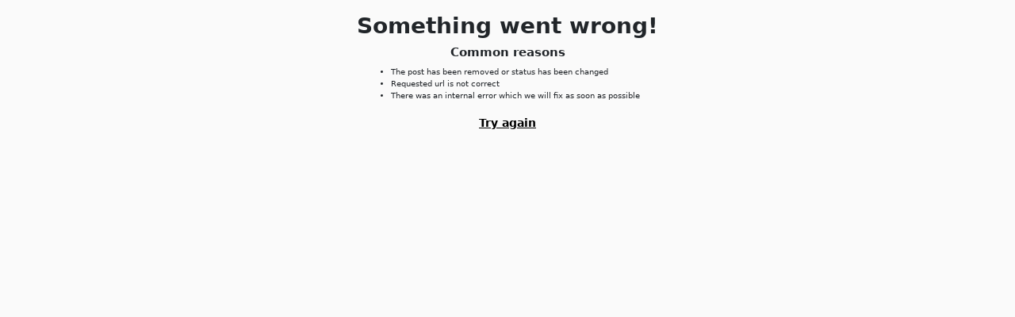

--- FILE ---
content_type: text/html; charset=utf-8
request_url: https://www.voronoiapp.com/automotive/These-Cars-Retain-the-Most-Value-After-5-Years--356
body_size: 19886
content:
<!DOCTYPE html><html lang="en"><head><meta charSet="utf-8"/><meta name="viewport" content="width=device-width, initial-scale=1"/><link rel="stylesheet" href="/_next/static/css/1ea8ca17f5bfaff7.css" data-precedence="next"/><link rel="stylesheet" href="/_next/static/css/14fc832b15e3a4ea.css" data-precedence="next"/><link rel="stylesheet" href="/_next/static/css/e3f156b2056e709a.css" data-precedence="next"/><link rel="stylesheet" href="/_next/static/css/4ffe2e0bd7e00ae5.css" data-precedence="next"/><link rel="stylesheet" href="/_next/static/css/15bcba419c2fb932.css" data-precedence="next"/><link rel="stylesheet" href="/_next/static/css/6fc0c5d4c9873d92.css" data-precedence="next"/><link rel="stylesheet" href="/_next/static/css/788769edc43ccf4e.css" data-precedence="next"/><link rel="stylesheet" href="/_next/static/css/a9f3b171df28628f.css" data-precedence="next"/><link rel="stylesheet" href="/_next/static/css/0f9aea11ed9f1eb5.css" data-precedence="next"/><link rel="stylesheet" href="/_next/static/css/7814b316de8c5a59.css" data-precedence="next"/><link rel="stylesheet" href="/_next/static/css/2f1550876c0c97ad.css" data-precedence="next"/><link rel="stylesheet" href="/_next/static/css/bc80ae338a77b9f3.css" data-precedence="next"/><link rel="stylesheet" href="/_next/static/css/f982e0fbc9159362.css" data-precedence="next"/><link rel="preload" as="script" fetchPriority="low" href="/_next/static/chunks/webpack-06b110d5cca92835.js"/><script src="/_next/static/chunks/4bd1b696-4f5dd73088692847.js" async=""></script><script src="/_next/static/chunks/1684-43e0dd68e4b672ae.js" async=""></script><script src="/_next/static/chunks/main-app-d11af253d6345bb7.js" async=""></script><script src="/_next/static/chunks/1003-60a7af058844aeab.js" async=""></script><script src="/_next/static/chunks/6874-66b92c25de48b3c8.js" async=""></script><script src="/_next/static/chunks/4554-a0fbbd2f65c539ff.js" async=""></script><script src="/_next/static/chunks/4648-b78ff0d0ef915c5b.js" async=""></script><script src="/_next/static/chunks/7540-0bf41e3ebaafa030.js" async=""></script><script src="/_next/static/chunks/9353-fd26755261ba9abf.js" async=""></script><script src="/_next/static/chunks/5902-be677c1c8181bced.js" async=""></script><script src="/_next/static/chunks/7929-e845d5fcd3c83f80.js" async=""></script><script src="/_next/static/chunks/615-ec136aeae3730fa0.js" async=""></script><script src="/_next/static/chunks/8000-5a7fcdac117f0ca0.js" async=""></script><script src="/_next/static/chunks/107-ae52bce65c733941.js" async=""></script><script src="/_next/static/chunks/app/(main)/%5Bcategory%5D/%5Bslug%5D/page-3048003f94bb39ab.js" async=""></script><script src="/_next/static/chunks/4944-7f02af392932fea8.js" async=""></script><script src="/_next/static/chunks/1829-8ae303fd363a5b4d.js" async=""></script><script src="/_next/static/chunks/app/layout-e428af6853637ef6.js" async=""></script><script src="/_next/static/chunks/app/not-found-26928141510452d7.js" async=""></script><script src="/_next/static/chunks/bc9e92e6-6933e84c4c097d16.js" async=""></script><script src="/_next/static/chunks/3005-c09e127fd3ff35d6.js" async=""></script><script src="/_next/static/chunks/9732-60868088654a82b2.js" async=""></script><script src="/_next/static/chunks/7503-5228716a6bf34c3b.js" async=""></script><script src="/_next/static/chunks/9578-6cb60434b2cbdc01.js" async=""></script><script src="/_next/static/chunks/3671-af27d052ff7a95f0.js" async=""></script><script src="/_next/static/chunks/app/(main)/layout-b66a3cd2e8c375a0.js" async=""></script><script src="/_next/static/chunks/app/(main)/%5Bcategory%5D/%5Bslug%5D/layout-a38189296c92a872.js" async=""></script><script src="/_next/static/chunks/5591-beaa5aeb8d365f6c.js" async=""></script><script src="/_next/static/chunks/app/global-error-7e831cc41aaa6031.js" async=""></script><link rel="preload" href="https://www.googletagmanager.com/gtag/js?id=G-EDX1CM8QWH" as="script"/><meta name="next-size-adjust" content=""/><meta name="theme-color" content="#40a480"/><meta name="color-scheme" content="only light"/><script src="/_next/static/chunks/polyfills-42372ed130431b0a.js" noModule=""></script></head><body style="margin:0" class="__className_f367f3"><div hidden=""><!--$?--><template id="B:0"></template><!--/$--></div><div id="root" class="layout_root__HjaIn"><header class="layout_header__jI8dY"><header class="header_root__m863v container-fluid"><div class="header_row__p7Iy4 gx-0 row"><div class="col"><a href="/"><img alt="Voronoi logo" width="190" height="44" decoding="async" data-nimg="1" style="color:transparent" src="/images/brandLogoDark.svg"/></a></div><div class="d-block d-lg-none no-print col-auto"><div><button type="button" aria-label="arrow" class="iconButton_root__KBAj1 btn btn-link"><svg width="24" height="24" viewBox="0 0 24 24" fill="none" xmlns="http://www.w3.org/2000/svg"><path d="M2 5C2 4.44772 2.44772 4 3 4H21C21.5523 4 22 4.44772 22 5C22 5.55228 21.5523 6 21 6H3C2.44772 6 2 5.55228 2 5Z" fill="black"></path><path d="M2 19C2 18.4477 2.44772 18 3 18H21C21.5523 18 22 18.4477 22 19C22 19.5523 21.5523 20 21 20H3C2.44772 20 2 19.5523 2 19Z" fill="black"></path><path d="M3 11C2.44772 11 2 11.4477 2 12C2 12.5523 2.44772 13 3 13H21C21.5523 13 22 12.5523 22 12C22 11.4477 21.5523 11 21 11H3Z" fill="black"></path></svg></button></div></div><div class="d-none d-lg-block no-print col-auto"><div class="g-0 container-fluid"><div class="header_right__Bz5uZ align-items-center gx-0 row"></div></div></div></div></header></header><aside class="layout_sidebar__tsDvx"><aside class="sidebar_root__mAbvi"><ul class="sidebar_section__xolKS"><li class=""><a href="/posts/voronoi"><svg width="24" height="24" viewBox="0 0 24 24" fill="none" xmlns="http://www.w3.org/2000/svg"><path fill-rule="evenodd" clip-rule="evenodd" d="M6 6C6.55229 6 7 6.44772 7 7V15.2C7 16.0566 7.00078 16.6389 7.03755 17.089C7.07337 17.5274 7.1383 17.7516 7.21799 17.908C7.40973 18.2843 7.7157 18.5903 8.09202 18.782C8.24842 18.8617 8.47262 18.9266 8.91104 18.9624C9.36113 18.9992 9.94342 19 10.8 19H13.2C14.0566 19 14.6389 18.9992 15.089 18.9624C15.5274 18.9266 15.7516 18.8617 15.908 18.782C16.2843 18.5903 16.5903 18.2843 16.782 17.908C16.8617 17.7516 16.9266 17.5274 16.9624 17.089C16.9992 16.6389 17 16.0566 17 15.2V7C17 6.44772 17.4477 6 18 6C18.5523 6 19 6.44772 19 7V15.2413C19 16.0463 19 16.7106 18.9558 17.2518C18.9099 17.8139 18.8113 18.3306 18.564 18.816C18.1805 19.5686 17.5686 20.1805 16.816 20.564C16.3306 20.8113 15.8139 20.9099 15.2518 20.9558C14.7106 21 14.0463 21 13.2413 21H10.7587C9.95374 21 9.28938 21 8.74817 20.9558C8.18608 20.9099 7.66937 20.8113 7.18404 20.564C6.43139 20.1805 5.81947 19.5686 5.43597 18.816C5.18868 18.3306 5.09012 17.8139 5.04419 17.2518C4.99998 16.7106 4.99999 16.0463 5 15.2413L5 7C5 6.44772 5.44772 6 6 6Z" fill="#000000"></path><path fill-rule="evenodd" clip-rule="evenodd" d="M12 15C11.4477 15 11 15.4477 11 16V19H9V16C9 14.3431 10.3431 13 12 13C13.6569 13 15 14.3431 15 16V19H13V16C13 15.4477 12.5523 15 12 15Z" fill="#000000"></path><path fill-rule="evenodd" clip-rule="evenodd" d="M3.10579 8.44699C3.35278 8.94097 3.95345 9.1412 4.44743 8.89421L12.0002 5.11782L19.553 8.89421C20.047 9.1412 20.6477 8.94097 20.8946 8.44699C21.1416 7.95302 20.9414 7.35234 20.4474 7.10535L12.4474 3.10535C12.1659 2.96459 11.8345 2.96459 11.553 3.10535L3.55301 7.10535C3.05903 7.35234 2.8588 7.95302 3.10579 8.44699Z" fill="#000000"></path></svg><span class="sidebar_label__IYPD0">Home</span></a></li><li class=""><a href="/explore"><svg width="24" height="24" viewBox="0 0 24 24" fill="none" xmlns="http://www.w3.org/2000/svg" class="sidebar_icon__od_un"><path fill-rule="evenodd" clip-rule="evenodd" d="M15.5 15.5004C15.8905 15.1098 16.5237 15.1098 16.9142 15.5004L20.7067 19.2929C21.0973 19.6834 21.0973 20.3166 20.7067 20.7071C20.3162 21.0976 19.683 21.0976 19.2925 20.7071L15.5 16.9146C15.1095 16.5241 15.1095 15.8909 15.5 15.5004Z" fill="#000000"></path><path fill-rule="evenodd" clip-rule="evenodd" d="M11 5.28571C7.84409 5.28571 5.28571 7.84409 5.28571 11C5.28571 14.1559 7.84409 16.7143 11 16.7143C14.1559 16.7143 16.7143 14.1559 16.7143 11C16.7143 7.84409 14.1559 5.28571 11 5.28571ZM3 11C3 6.58172 6.58172 3 11 3C15.4183 3 19 6.58172 19 11C19 15.4183 15.4183 19 11 19C6.58172 19 3 15.4183 3 11Z" fill="#000000"></path></svg><span class="sidebar_label__IYPD0">Explore</span></a></li><li class=""><a><svg width="24" height="24" viewBox="0 0 24 24" fill="none" xmlns="http://www.w3.org/2000/svg" class="sidebar_icon__od_un"><path fill-rule="evenodd" clip-rule="evenodd" d="M4 7.00125C4 4.23914 6.23858 2 9.00002 2H15C17.7614 2 20 4.23914 20 7.00125V18.9935C20 21.5478 17.0126 22.9342 15.0627 21.2847L12.6458 19.2401C12.273 18.9248 11.7271 18.9248 11.3543 19.2401L8.93726 21.2847C6.98735 22.9342 4 21.5478 4 18.9935V7.00125ZM9.00002 4.0005C7.34316 4.0005 6.00001 5.34398 6.00001 7.00125V18.9935C6.00001 19.8449 6.99579 20.307 7.64576 19.7572L10.0628 17.7126C11.1811 16.7666 12.8189 16.7666 13.9373 17.7126L16.3542 19.7572C17.0042 20.307 18 19.8449 18 18.9935V7.00125C18 5.34398 16.6568 4.0005 15 4.0005H9.00002Z" fill="#000000"></path></svg><span class="sidebar_label__IYPD0">Library</span></a></li><li class="sidebar_support__zi6Kz"><a target="_blank" href="https://visualcapitalist.atlassian.net/servicedesk/customer/portal/1"><svg width="24" height="24" viewBox="0 0 24 24" fill="none" xmlns="http://www.w3.org/2000/svg" class="sidebar_icon__od_un"><path fill-rule="evenodd" clip-rule="evenodd" d="M5.63604 4.63604C7.32387 2.94821 9.61305 2 12 2C14.3869 2 16.6761 2.94821 18.364 4.63604C20.0518 6.32387 21 8.61305 21 11V16C21 18.7614 18.7614 21 16 21H14.7324C14.3866 21.5978 13.7403 22 13 22H11C9.89543 22 9 21.1046 9 20C9 18.8954 9.89543 18 11 18H13C13.7403 18 14.3866 18.4022 14.7324 19H16C17.3538 19 18.4981 18.1033 18.8715 16.8715C18.5957 16.955 18.3031 17 18 17C16.3431 17 15 15.6569 15 14V12C15 10.3431 16.3431 9 18 9C18.2534 9 18.4995 9.03143 18.7346 9.09059C18.4116 7.95149 17.8018 6.90234 16.9497 6.05025C15.637 4.7375 13.8565 4 12 4C10.1435 4 8.36301 4.7375 7.05025 6.05025C6.19816 6.90234 5.58843 7.95149 5.26544 9.09058C5.5005 9.03142 5.74658 9 6 9C7.65685 9 9 10.3431 9 12V14C9 15.6569 7.65685 17 6 17C4.34315 17 3 15.6569 3 14V11C3 8.61305 3.94821 6.32386 5.63604 4.63604ZM5 12V14C5 14.5523 5.44772 15 6 15C6.55228 15 7 14.5523 7 14V12C7 11.4477 6.55228 11 6 11C5.44772 11 5 11.4477 5 12ZM19 12C19 11.4477 18.5523 11 18 11C17.4477 11 17 11.4477 17 12V14C17 14.5523 17.4477 15 18 15C18.5523 15 19 14.5523 19 14V12Z" fill="#3F3F46"></path></svg><span class="sidebar_label__IYPD0">Support</span></a></li></ul></aside></aside><main class="layout_main_container__092Lt"><section class="layout_root__by4AB"><section class="layout_root___g1aF"><!--$?--><template id="B:1"></template><div class="loading_root__WY_qA"><div class="style_ellipsis__uw9_m"><div style="background-color:#0E0E28"></div><div style="background-color:#0E0E28"></div><div style="background-color:#0E0E28"></div><div style="background-color:#0E0E28"></div></div></div><!--/$--></section><div class="footer_root__D4jgE no-print"><div class="gx-0 container-fluid"><div class="gx-0 row row-cols-xxl-2 row-cols-1"><div class="col"><div class="footer_logo__8MVuP"><img alt="Voronoi logo" loading="lazy" width="114" height="24" decoding="async" data-nimg="1" style="color:transparent" src="/images/brandLogoLight.svg"/><h5 class="footer_slogan__Bvq8S">Where Data Tells the Story</h5></div></div><div class="col"><div class="footer_navigation__D7jNw gx-0 container-fluid"><div class="row row-cols-md-4 row-cols-1"><div class="col"><h6>Home</h6><ul><li><a href="https://about.voronoiapp.com/">Download Voronoi</a></li><li><a href="https://about.voronoiapp.com/how-we-approve-posts/">How we Approve Posts</a></li><li><a href="https://www.visualcapitalist.com/">Visual Capitalist</a></li></ul></div><div class="col"><h6>Support</h6><ul><li><a href="https://visualcapitalist.atlassian.net/servicedesk/customer/portal/1">Help Centre</a></li><li><a href="https://visualcapitalist.atlassian.net/servicedesk/customer/portal/1">Customer Support</a></li><li><a href="https://about.voronoiapp.com/faq/">FAQ</a></li></ul></div><div class="col"><h6>Creators</h6><ul><li><a href="https://about.voronoiapp.com/become-a-creator/">Become a Creator</a></li><li><a href="https://about.voronoiapp.com/quickstart-guide-for-creators/">Quickstart Guide</a></li><li><a href="https://about.voronoiapp.com/creator-resources/">Creator Resources</a></li></ul></div><div class="col"><h6>Legal</h6><ul><li><a href="https://about.voronoiapp.com/content-policy/">Content Policy</a></li><li><a href="https://about.voronoiapp.com/privacy-policy/">Privacy Policy</a></li><li><a href="https://about.voronoiapp.com/terms-conditions/">Terms of Service</a></li></ul></div></div></div></div></div></div><div class="footer_footer_bottom__RprrV gx-0 container-fluid"><div class="footer_footer_bottom_row__GuehW gx-0 row row-cols-md-2 row-cols-1"><div class="col"><div class="footer_copyright__o9EHT">© Voronoi <!-- -->2026<!-- -->. All rights reserved.</div></div><div class="col-md-auto"><button class="footer_jump_top__uxtK8" type="button">⇧ Jump to Top</button></div></div></div></div></section></main></div><div class="toast-container notifications_notifications__hDqiZ"></div><script src="/_next/static/chunks/webpack-06b110d5cca92835.js" async=""></script><div hidden id="S:1"><template id="P:2"></template><!--$?--><template id="B:3"></template><!--/$--></div><script>(self.__next_f=self.__next_f||[]).push([0])</script><script>self.__next_f.push([1,"1:\"$Sreact.fragment\"\n2:I[69243,[\"1003\",\"static/chunks/1003-60a7af058844aeab.js\",\"6874\",\"static/chunks/6874-66b92c25de48b3c8.js\",\"4554\",\"static/chunks/4554-a0fbbd2f65c539ff.js\",\"4648\",\"static/chunks/4648-b78ff0d0ef915c5b.js\",\"7540\",\"static/chunks/7540-0bf41e3ebaafa030.js\",\"9353\",\"static/chunks/9353-fd26755261ba9abf.js\",\"5902\",\"static/chunks/5902-be677c1c8181bced.js\",\"7929\",\"static/chunks/7929-e845d5fcd3c83f80.js\",\"615\",\"static/chunks/615-ec136aeae3730fa0.js\",\"8000\",\"static/chunks/8000-5a7fcdac117f0ca0.js\",\"107\",\"static/chunks/107-ae52bce65c733941.js\",\"2956\",\"static/chunks/app/(main)/%5Bcategory%5D/%5Bslug%5D/page-3048003f94bb39ab.js\"],\"\"]\n3:I[69821,[\"1003\",\"static/chunks/1003-60a7af058844aeab.js\",\"4554\",\"static/chunks/4554-a0fbbd2f65c539ff.js\",\"7540\",\"static/chunks/7540-0bf41e3ebaafa030.js\",\"4944\",\"static/chunks/4944-7f02af392932fea8.js\",\"1829\",\"static/chunks/1829-8ae303fd363a5b4d.js\",\"5902\",\"static/chunks/5902-be677c1c8181bced.js\",\"615\",\"static/chunks/615-ec136aeae3730fa0.js\",\"7177\",\"static/chunks/app/layout-e428af6853637ef6.js\"],\"default\"]\n4:I[54256,[\"1003\",\"static/chunks/1003-60a7af058844aeab.js\",\"4554\",\"static/chunks/4554-a0fbbd2f65c539ff.js\",\"7540\",\"static/chunks/7540-0bf41e3ebaafa030.js\",\"4944\",\"static/chunks/4944-7f02af392932fea8.js\",\"1829\",\"static/chunks/1829-8ae303fd363a5b4d.js\",\"5902\",\"static/chunks/5902-be677c1c8181bced.js\",\"615\",\"static/chunks/615-ec136aeae3730fa0.js\",\"7177\",\"static/chunks/app/layout-e428af6853637ef6.js\"],\"default\"]\n5:I[87555,[],\"\"]\n6:I[31295,[],\"\"]\n7:I[6874,[\"1003\",\"static/chunks/1003-60a7af058844aeab.js\",\"6874\",\"static/chunks/6874-66b92c25de48b3c8.js\",\"4554\",\"static/chunks/4554-a0fbbd2f65c539ff.js\",\"4648\",\"static/chunks/4648-b78ff0d0ef915c5b.js\",\"7540\",\"static/chunks/7540-0bf41e3ebaafa030.js\",\"9353\",\"static/chunks/9353-fd26755261ba9abf.js\",\"5902\",\"static/chunks/5902-be677c1c8181bced.js\",\"7929\",\"static/chunks/7929-e845d5fcd3c83f80.js\",\"615\",\"static/chunks/615-ec136aeae3730fa0.js\",\"8000\",\"static/chunks/8000-5a7fcdac117f0ca0.js\",\"107\",\"static/chunks/107-ae52bce65c733941.js\",\"2956\",\"stat"])</script><script>self.__next_f.push([1,"ic/chunks/app/(main)/%5Bcategory%5D/%5Bslug%5D/page-3048003f94bb39ab.js\"],\"\"]\n8:I[33063,[\"1003\",\"static/chunks/1003-60a7af058844aeab.js\",\"6874\",\"static/chunks/6874-66b92c25de48b3c8.js\",\"4554\",\"static/chunks/4554-a0fbbd2f65c539ff.js\",\"4648\",\"static/chunks/4648-b78ff0d0ef915c5b.js\",\"7540\",\"static/chunks/7540-0bf41e3ebaafa030.js\",\"9353\",\"static/chunks/9353-fd26755261ba9abf.js\",\"5902\",\"static/chunks/5902-be677c1c8181bced.js\",\"7929\",\"static/chunks/7929-e845d5fcd3c83f80.js\",\"615\",\"static/chunks/615-ec136aeae3730fa0.js\",\"8000\",\"static/chunks/8000-5a7fcdac117f0ca0.js\",\"107\",\"static/chunks/107-ae52bce65c733941.js\",\"2956\",\"static/chunks/app/(main)/%5Bcategory%5D/%5Bslug%5D/page-3048003f94bb39ab.js\"],\"Image\"]\n9:I[60902,[\"1003\",\"static/chunks/1003-60a7af058844aeab.js\",\"6874\",\"static/chunks/6874-66b92c25de48b3c8.js\",\"4345\",\"static/chunks/app/not-found-26928141510452d7.js\"],\"default\"]\na:I[60038,[\"1003\",\"static/chunks/1003-60a7af058844aeab.js\",\"4554\",\"static/chunks/4554-a0fbbd2f65c539ff.js\",\"7540\",\"static/chunks/7540-0bf41e3ebaafa030.js\",\"4944\",\"static/chunks/4944-7f02af392932fea8.js\",\"1829\",\"static/chunks/1829-8ae303fd363a5b4d.js\",\"5902\",\"static/chunks/5902-be677c1c8181bced.js\",\"615\",\"static/chunks/615-ec136aeae3730fa0.js\",\"7177\",\"static/chunks/app/layout-e428af6853637ef6.js\"],\"default\"]\nb:I[84532,[\"1003\",\"static/chunks/1003-60a7af058844aeab.js\",\"4554\",\"static/chunks/4554-a0fbbd2f65c539ff.js\",\"7540\",\"static/chunks/7540-0bf41e3ebaafa030.js\",\"4944\",\"static/chunks/4944-7f02af392932fea8.js\",\"1829\",\"static/chunks/1829-8ae303fd363a5b4d.js\",\"5902\",\"static/chunks/5902-be677c1c8181bced.js\",\"615\",\"static/chunks/615-ec136aeae3730fa0.js\",\"7177\",\"static/chunks/app/layout-e428af6853637ef6.js\"],\"default\"]\nc:I[5901,[\"1003\",\"static/chunks/1003-60a7af058844aeab.js\",\"4554\",\"static/chunks/4554-a0fbbd2f65c539ff.js\",\"7540\",\"static/chunks/7540-0bf41e3ebaafa030.js\",\"4944\",\"static/chunks/4944-7f02af392932fea8.js\",\"1829\",\"static/chunks/1829-8ae303fd363a5b4d.js\",\"5902\",\"static/chunks/5902-be677c1c8181bced.js\",\"615\",\"static/chunks/615-ec136aeae3730fa0.js"])</script><script>self.__next_f.push([1,"\",\"7177\",\"static/chunks/app/layout-e428af6853637ef6.js\"],\"default\"]\nd:I[79927,[\"1003\",\"static/chunks/1003-60a7af058844aeab.js\",\"4554\",\"static/chunks/4554-a0fbbd2f65c539ff.js\",\"7540\",\"static/chunks/7540-0bf41e3ebaafa030.js\",\"4944\",\"static/chunks/4944-7f02af392932fea8.js\",\"1829\",\"static/chunks/1829-8ae303fd363a5b4d.js\",\"5902\",\"static/chunks/5902-be677c1c8181bced.js\",\"615\",\"static/chunks/615-ec136aeae3730fa0.js\",\"7177\",\"static/chunks/app/layout-e428af6853637ef6.js\"],\"default\"]\ne:I[21540,[\"1003\",\"static/chunks/1003-60a7af058844aeab.js\",\"4554\",\"static/chunks/4554-a0fbbd2f65c539ff.js\",\"7540\",\"static/chunks/7540-0bf41e3ebaafa030.js\",\"4944\",\"static/chunks/4944-7f02af392932fea8.js\",\"1829\",\"static/chunks/1829-8ae303fd363a5b4d.js\",\"5902\",\"static/chunks/5902-be677c1c8181bced.js\",\"615\",\"static/chunks/615-ec136aeae3730fa0.js\",\"7177\",\"static/chunks/app/layout-e428af6853637ef6.js\"],\"GetInitialData\"]\nf:I[63232,[\"1003\",\"static/chunks/1003-60a7af058844aeab.js\",\"4554\",\"static/chunks/4554-a0fbbd2f65c539ff.js\",\"7540\",\"static/chunks/7540-0bf41e3ebaafa030.js\",\"4944\",\"static/chunks/4944-7f02af392932fea8.js\",\"1829\",\"static/chunks/1829-8ae303fd363a5b4d.js\",\"5902\",\"static/chunks/5902-be677c1c8181bced.js\",\"615\",\"static/chunks/615-ec136aeae3730fa0.js\",\"7177\",\"static/chunks/app/layout-e428af6853637ef6.js\"],\"default\"]\n10:I[7232,[\"2992\",\"static/chunks/bc9e92e6-6933e84c4c097d16.js\",\"1003\",\"static/chunks/1003-60a7af058844aeab.js\",\"6874\",\"static/chunks/6874-66b92c25de48b3c8.js\",\"4554\",\"static/chunks/4554-a0fbbd2f65c539ff.js\",\"3005\",\"static/chunks/3005-c09e127fd3ff35d6.js\",\"9732\",\"static/chunks/9732-60868088654a82b2.js\",\"7503\",\"static/chunks/7503-5228716a6bf34c3b.js\",\"4944\",\"static/chunks/4944-7f02af392932fea8.js\",\"9578\",\"static/chunks/9578-6cb60434b2cbdc01.js\",\"5902\",\"static/chunks/5902-be677c1c8181bced.js\",\"3671\",\"static/chunks/3671-af27d052ff7a95f0.js\",\"2076\",\"static/chunks/app/(main)/layout-b66a3cd2e8c375a0.js\"],\"default\"]\n11:I[23671,[\"2992\",\"static/chunks/bc9e92e6-6933e84c4c097d16.js\",\"1003\",\"static/chunks/1003-60a7af058844aeab.js\",\"6874\",\"stat"])</script><script>self.__next_f.push([1,"ic/chunks/6874-66b92c25de48b3c8.js\",\"4554\",\"static/chunks/4554-a0fbbd2f65c539ff.js\",\"3005\",\"static/chunks/3005-c09e127fd3ff35d6.js\",\"9732\",\"static/chunks/9732-60868088654a82b2.js\",\"7503\",\"static/chunks/7503-5228716a6bf34c3b.js\",\"4944\",\"static/chunks/4944-7f02af392932fea8.js\",\"9578\",\"static/chunks/9578-6cb60434b2cbdc01.js\",\"5902\",\"static/chunks/5902-be677c1c8181bced.js\",\"3671\",\"static/chunks/3671-af27d052ff7a95f0.js\",\"2076\",\"static/chunks/app/(main)/layout-b66a3cd2e8c375a0.js\"],\"default\"]\n12:I[55236,[\"2992\",\"static/chunks/bc9e92e6-6933e84c4c097d16.js\",\"1003\",\"static/chunks/1003-60a7af058844aeab.js\",\"6874\",\"static/chunks/6874-66b92c25de48b3c8.js\",\"4554\",\"static/chunks/4554-a0fbbd2f65c539ff.js\",\"3005\",\"static/chunks/3005-c09e127fd3ff35d6.js\",\"9732\",\"static/chunks/9732-60868088654a82b2.js\",\"7503\",\"static/chunks/7503-5228716a6bf34c3b.js\",\"4944\",\"static/chunks/4944-7f02af392932fea8.js\",\"9578\",\"static/chunks/9578-6cb60434b2cbdc01.js\",\"5902\",\"static/chunks/5902-be677c1c8181bced.js\",\"3671\",\"static/chunks/3671-af27d052ff7a95f0.js\",\"2076\",\"static/chunks/app/(main)/layout-b66a3cd2e8c375a0.js\"],\"default\"]\n13:I[92809,[\"1003\",\"static/chunks/1003-60a7af058844aeab.js\",\"6874\",\"static/chunks/6874-66b92c25de48b3c8.js\",\"4554\",\"static/chunks/4554-a0fbbd2f65c539ff.js\",\"4648\",\"static/chunks/4648-b78ff0d0ef915c5b.js\",\"7540\",\"static/chunks/7540-0bf41e3ebaafa030.js\",\"9353\",\"static/chunks/9353-fd26755261ba9abf.js\",\"5902\",\"static/chunks/5902-be677c1c8181bced.js\",\"7929\",\"static/chunks/7929-e845d5fcd3c83f80.js\",\"615\",\"static/chunks/615-ec136aeae3730fa0.js\",\"8000\",\"static/chunks/8000-5a7fcdac117f0ca0.js\",\"107\",\"static/chunks/107-ae52bce65c733941.js\",\"2956\",\"static/chunks/app/(main)/%5Bcategory%5D/%5Bslug%5D/page-3048003f94bb39ab.js\"],\"default\"]\n14:I[11846,[\"1003\",\"static/chunks/1003-60a7af058844aeab.js\",\"6874\",\"static/chunks/6874-66b92c25de48b3c8.js\",\"4554\",\"static/chunks/4554-a0fbbd2f65c539ff.js\",\"4648\",\"static/chunks/4648-b78ff0d0ef915c5b.js\",\"7540\",\"static/chunks/7540-0bf41e3ebaafa030.js\",\"9353\",\"static/chunks/9353-fd26755261ba9abf.js\",\"5902"])</script><script>self.__next_f.push([1,"\",\"static/chunks/5902-be677c1c8181bced.js\",\"7929\",\"static/chunks/7929-e845d5fcd3c83f80.js\",\"615\",\"static/chunks/615-ec136aeae3730fa0.js\",\"8000\",\"static/chunks/8000-5a7fcdac117f0ca0.js\",\"107\",\"static/chunks/107-ae52bce65c733941.js\",\"2956\",\"static/chunks/app/(main)/%5Bcategory%5D/%5Bslug%5D/page-3048003f94bb39ab.js\"],\"default\"]\n15:I[68136,[\"1003\",\"static/chunks/1003-60a7af058844aeab.js\",\"6874\",\"static/chunks/6874-66b92c25de48b3c8.js\",\"4554\",\"static/chunks/4554-a0fbbd2f65c539ff.js\",\"4648\",\"static/chunks/4648-b78ff0d0ef915c5b.js\",\"7540\",\"static/chunks/7540-0bf41e3ebaafa030.js\",\"9353\",\"static/chunks/9353-fd26755261ba9abf.js\",\"5902\",\"static/chunks/5902-be677c1c8181bced.js\",\"7929\",\"static/chunks/7929-e845d5fcd3c83f80.js\",\"615\",\"static/chunks/615-ec136aeae3730fa0.js\",\"8000\",\"static/chunks/8000-5a7fcdac117f0ca0.js\",\"107\",\"static/chunks/107-ae52bce65c733941.js\",\"2956\",\"static/chunks/app/(main)/%5Bcategory%5D/%5Bslug%5D/page-3048003f94bb39ab.js\"],\"default\"]\n16:I[38894,[\"1003\",\"static/chunks/1003-60a7af058844aeab.js\",\"7183\",\"static/chunks/app/(main)/%5Bcategory%5D/%5Bslug%5D/layout-a38189296c92a872.js\"],\"default\"]\n18:I[59665,[],\"OutletBoundary\"]\n1b:I[74911,[],\"AsyncMetadataOutlet\"]\n1d:I[59665,[],\"ViewportBoundary\"]\n1f:I[59665,[],\"MetadataBoundary\"]\n21:I[23188,[\"5591\",\"static/chunks/5591-beaa5aeb8d365f6c.js\",\"4219\",\"static/chunks/app/global-error-7e831cc41aaa6031.js\"],\"default\"]\n22:\"$Sreact.suspense\"\n23:I[74911,[],\"AsyncMetadata\"]\n:HL[\"/_next/static/media/e4af272ccee01ff0-s.p.woff2\",\"font\",{\"crossOrigin\":\"\",\"type\":\"font/woff2\"}]\n:HL[\"/_next/static/css/1ea8ca17f5bfaff7.css\",\"style\"]\n:HL[\"/_next/static/css/14fc832b15e3a4ea.css\",\"style\"]\n:HL[\"/_next/static/css/e3f156b2056e709a.css\",\"style\"]\n:HL[\"/_next/static/css/4ffe2e0bd7e00ae5.css\",\"style\"]\n:HL[\"/_next/static/css/15bcba419c2fb932.css\",\"style\"]\n:HL[\"/_next/static/css/6fc0c5d4c9873d92.css\",\"style\"]\n:HL[\"/_next/static/css/788769edc43ccf4e.css\",\"style\"]\n:HL[\"/_next/static/css/a9f3b171df28628f.css\",\"style\"]\n:HL[\"/_next/static/css/0f9aea11ed9f1eb5.css\",\"style\"]\n:HL[\"/_next/static/c"])</script><script>self.__next_f.push([1,"ss/7814b316de8c5a59.css\",\"style\"]\n:HL[\"/_next/static/css/2f1550876c0c97ad.css\",\"style\"]\n:HL[\"/_next/static/css/bc80ae338a77b9f3.css\",\"style\"]\n"])</script><script>self.__next_f.push([1,"0:{\"P\":null,\"b\":\"DGEklVTZUazwZpwNyWcyd\",\"p\":\"\",\"c\":[\"\",\"automotive\",\"These-Cars-Retain-the-Most-Value-After-5-Years--356\"],\"i\":false,\"f\":[[[\"\",{\"children\":[\"(main)\",{\"children\":[[\"category\",\"automotive\",\"d\"],{\"children\":[[\"slug\",\"These-Cars-Retain-the-Most-Value-After-5-Years--356\",\"d\"],{\"children\":[\"__PAGE__\",{}]}]}]}]},\"$undefined\",\"$undefined\",true],[\"\",[\"$\",\"$1\",\"c\",{\"children\":[[[\"$\",\"link\",\"0\",{\"rel\":\"stylesheet\",\"href\":\"/_next/static/css/1ea8ca17f5bfaff7.css\",\"precedence\":\"next\",\"crossOrigin\":\"$undefined\",\"nonce\":\"$undefined\"}],[\"$\",\"link\",\"1\",{\"rel\":\"stylesheet\",\"href\":\"/_next/static/css/14fc832b15e3a4ea.css\",\"precedence\":\"next\",\"crossOrigin\":\"$undefined\",\"nonce\":\"$undefined\"}],[\"$\",\"link\",\"2\",{\"rel\":\"stylesheet\",\"href\":\"/_next/static/css/e3f156b2056e709a.css\",\"precedence\":\"next\",\"crossOrigin\":\"$undefined\",\"nonce\":\"$undefined\"}]],[\"$\",\"html\",null,{\"lang\":\"en\",\"children\":[\"$\",\"body\",null,{\"style\":{\"margin\":0},\"className\":\"__className_f367f3\",\"children\":[[[\"$\",\"$L2\",null,{\"src\":\"https://www.googletagmanager.com/gtag/js?id=G-EDX1CM8QWH\"}],[\"$\",\"$L2\",null,{\"id\":\"google-analytics\",\"children\":\"\\n          window.dataLayer = window.dataLayer || [];\\n          function gtag(){dataLayer.push(arguments);}\\n          gtag('js', new Date());\\n \\n          gtag('config', 'G-EDX1CM8QWH');\\n        \"}]],[\"$\",\"$L2\",null,{\"id\":\"gtm-script\",\"children\":\"\\n          (function(w,d,s,l,i){w[l]=w[l]||[];w[l].push({'gtm.start':\\n          new Date().getTime(),event:'gtm.js'});var f=d.getElementsByTagName(s)[0],\\n          j=d.createElement(s),dl=l!='dataLayer'?'\u0026l='+l:'';j.async=true;j.src=\\n          'https://www.googletagmanager.com/gtm.js?id='+i+dl;f.parentNode.insertBefore(j,f);\\n          })(window,document,'script','dataLayer','GTM-M7F8HPKN');\\n          \"}],[\"$\",\"$L2\",null,{\"id\":\"hotjar-script\",\"children\":\"       \\n          (function(h,o,t,j,a,r){\\n          h.hj=h.hj||function(){(h.hj.q=h.hj.q||[]).push(arguments)};\\n          h._hjSettings={hjid:5072720,hjsv:6};\\n          a=o.getElementsByTagName('head')[0];\\n          r=o.createElement('script');r.async=1;\\n          r.src=t+h._hjSettings.hjid+j+h._hjSettings.hjsv;\\n          a.appendChild(r);\\n          })(window,document,'https://static.hotjar.com/c/hotjar-','.js?sv=');\\n          \"}],[\"$\",\"$L3\",null,{\"children\":[\"$\",\"$L4\",null,{\"children\":[[\"$\",\"$L5\",null,{\"parallelRouterKey\":\"children\",\"error\":\"$undefined\",\"errorStyles\":\"$undefined\",\"errorScripts\":\"$undefined\",\"template\":[\"$\",\"$L6\",null,{}],\"templateStyles\":\"$undefined\",\"templateScripts\":\"$undefined\",\"notFound\":[[\"$\",\"div\",null,{\"style\":{\"backgroundColor\":\"#FBBF24\",\"height\":\"100vh\",\"overflow\":\"hidden\"},\"children\":[[\"$\",\"div\",null,{\"style\":{\"display\":\"flex\",\"justifyContent\":\"space-between\",\"padding\":\"8px 32px\"},\"children\":[[\"$\",\"$L7\",null,{\"href\":\"/\",\"children\":[\"$\",\"$L8\",null,{\"width\":114,\"height\":24,\"alt\":\"Voronoi logo\",\"src\":\"/images/brandLogo404.svg\",\"unoptimized\":true,\"priority\":true}]}],[\"$\",\"$L7\",null,{\"style\":{\"textDecoration\":\"none\"},\"href\":\"https://visualcapitalist.atlassian.net/servicedesk/customer/portal/1\",\"target\":\"_blank\",\"children\":[\"$\",\"$L9\",null,{\"children\":[\"$undefined\",\"Contact Support\",\"$undefined\"],\"disabled\":\"$undefined\",\"variant\":\"primary\",\"className\":\"button_root__V_Fcl button_primary__Ok7k6 button_sm__lmoDN button_circle__159mR\"}]}]]}],[\"$\",\"div\",null,{\"style\":{\"textAlign\":\"center\",\"marginTop\":\"117px\"},\"children\":[[\"$\",\"$L8\",null,{\"width\":200,\"height\":200,\"alt\":\"Voronoi logo\",\"src\":\"/images/404Image.png\",\"unoptimized\":true,\"priority\":true}],[\"$\",\"h2\",null,{\"style\":{\"fontSize\":\"40px\",\"fontWeight\":700,\"marginTop\":\"48px\"},\"children\":\"404 Error\"}],[\"$\",\"p\",null,{\"style\":{\"fontSize\":\"18px\",\"fontWeight\":500,\"marginTop\":\"8px\"},\"children\":\"Oops! Looks like you took a wrong turn...\"}],[\"$\",\"$L7\",null,{\"style\":{\"textDecoration\":\"none\"},\"href\":\"/\",\"children\":[\"$\",\"$L9\",null,{\"style\":{\"margin\":\"0 auto\",\"marginTop\":\"32px\"},\"children\":[\"$undefined\",\"Take me Home\",\"$undefined\"],\"disabled\":\"$undefined\",\"variant\":\"outline-primary\",\"className\":\"button_root__V_Fcl button_sm__lmoDN button_circle__159mR\"}]}]]}]]}],[]],\"forbidden\":\"$undefined\",\"unauthorized\":\"$undefined\"}],[\"$\",\"$La\",null,{}],[\"$\",\"$Lb\",null,{}],[\"$\",\"$Lc\",null,{}],[\"$\",\"$Ld\",null,{}],[\"$\",\"$Le\",null,{}],[\"$\",\"$Lf\",null,{}]]}]}]]}]}]]}],{\"children\":[\"(main)\",[\"$\",\"$1\",\"c\",{\"children\":[[[\"$\",\"link\",\"0\",{\"rel\":\"stylesheet\",\"href\":\"/_next/static/css/4ffe2e0bd7e00ae5.css\",\"precedence\":\"next\",\"crossOrigin\":\"$undefined\",\"nonce\":\"$undefined\"}],[\"$\",\"link\",\"1\",{\"rel\":\"stylesheet\",\"href\":\"/_next/static/css/15bcba419c2fb932.css\",\"precedence\":\"next\",\"crossOrigin\":\"$undefined\",\"nonce\":\"$undefined\"}],[\"$\",\"link\",\"2\",{\"rel\":\"stylesheet\",\"href\":\"/_next/static/css/6fc0c5d4c9873d92.css\",\"precedence\":\"next\",\"crossOrigin\":\"$undefined\",\"nonce\":\"$undefined\"}],[\"$\",\"link\",\"3\",{\"rel\":\"stylesheet\",\"href\":\"/_next/static/css/788769edc43ccf4e.css\",\"precedence\":\"next\",\"crossOrigin\":\"$undefined\",\"nonce\":\"$undefined\"}]],[\"$\",\"div\",null,{\"id\":\"root\",\"className\":\"layout_root__HjaIn\",\"children\":[[\"$\",\"$L10\",null,{}],[\"$\",\"header\",null,{\"className\":\"layout_header__jI8dY\",\"children\":[\"$\",\"$L11\",null,{}]}],[\"$\",\"aside\",null,{\"className\":\"layout_sidebar__tsDvx\",\"children\":[\"$\",\"$L12\",null,{}]}],[\"$\",\"main\",null,{\"className\":\"layout_main_container__092Lt\",\"children\":[\"$\",\"$L5\",null,{\"parallelRouterKey\":\"children\",\"error\":\"$undefined\",\"errorStyles\":\"$undefined\",\"errorScripts\":\"$undefined\",\"template\":[\"$\",\"$L6\",null,{}],\"templateStyles\":\"$undefined\",\"templateScripts\":\"$undefined\",\"notFound\":\"$undefined\",\"forbidden\":\"$undefined\",\"unauthorized\":\"$undefined\"}]}]]}]]}],{\"children\":[[\"category\",\"automotive\",\"d\"],[\"$\",\"$1\",\"c\",{\"children\":[[[\"$\",\"link\",\"0\",{\"rel\":\"stylesheet\",\"href\":\"/_next/static/css/a9f3b171df28628f.css\",\"precedence\":\"next\",\"crossOrigin\":\"$undefined\",\"nonce\":\"$undefined\"}]],[\"$\",\"section\",null,{\"className\":\"layout_root__by4AB\",\"children\":[\"$\",\"$L5\",null,{\"parallelRouterKey\":\"children\",\"error\":\"$undefined\",\"errorStyles\":\"$undefined\",\"errorScripts\":\"$undefined\",\"template\":[\"$\",\"$L6\",null,{}],\"templateStyles\":\"$undefined\",\"templateScripts\":\"$undefined\",\"notFound\":\"$undefined\",\"forbidden\":\"$undefined\",\"unauthorized\":\"$undefined\"}]}]]}],{\"children\":[[\"slug\",\"These-Cars-Retain-the-Most-Value-After-5-Years--356\",\"d\"],[\"$\",\"$1\",\"c\",{\"children\":[[[\"$\",\"link\",\"0\",{\"rel\":\"stylesheet\",\"href\":\"/_next/static/css/0f9aea11ed9f1eb5.css\",\"precedence\":\"next\",\"crossOrigin\":\"$undefined\",\"nonce\":\"$undefined\"}]],[[\"$\",\"section\",null,{\"className\":\"layout_root___g1aF\",\"children\":[\"$\",\"$L5\",null,{\"parallelRouterKey\":\"children\",\"error\":\"$undefined\",\"errorStyles\":\"$undefined\",\"errorScripts\":\"$undefined\",\"template\":[\"$\",\"$L6\",null,{}],\"templateStyles\":\"$undefined\",\"templateScripts\":\"$undefined\",\"notFound\":\"$undefined\",\"forbidden\":\"$undefined\",\"unauthorized\":\"$undefined\"}]}],[\"$\",\"div\",null,{\"className\":\"footer_root__D4jgE no-print\",\"children\":[[\"$\",\"$L13\",null,{\"className\":\"gx-0\",\"fluid\":true,\"children\":[\"$\",\"$L14\",null,{\"className\":\"gx-0\",\"xs\":{\"cols\":1},\"xxl\":{\"cols\":2},\"children\":[[\"$\",\"$L15\",null,{\"children\":[\"$\",\"div\",null,{\"className\":\"footer_logo__8MVuP\",\"children\":[[\"$\",\"$L8\",null,{\"width\":114,\"height\":24,\"alt\":\"Voronoi logo\",\"src\":\"/images/brandLogoLight.svg\",\"unoptimized\":true}],[\"$\",\"h5\",null,{\"className\":\"footer_slogan__Bvq8S\",\"children\":\"Where Data Tells the Story\"}]]}]}],[\"$\",\"$L15\",null,{\"children\":[\"$\",\"$L13\",null,{\"className\":\"footer_navigation__D7jNw gx-0\",\"fluid\":true,\"children\":[\"$\",\"$L14\",null,{\"xs\":{\"cols\":1},\"md\":{\"cols\":4},\"children\":[[\"$\",\"$L15\",null,{\"children\":[[\"$\",\"h6\",null,{\"children\":\"Home\"}],[\"$\",\"ul\",null,{\"children\":[[\"$\",\"li\",null,{\"children\":[\"$\",\"a\",null,{\"href\":\"https://about.voronoiapp.com/\",\"children\":\"Download Voronoi\"}]}],[\"$\",\"li\",null,{\"children\":[\"$\",\"a\",null,{\"href\":\"https://about.voronoiapp.com/how-we-approve-posts/\",\"children\":\"How we Approve Posts\"}]}],[\"$\",\"li\",null,{\"children\":[\"$\",\"a\",null,{\"href\":\"https://www.visualcapitalist.com/\",\"children\":\"Visual Capitalist\"}]}]]}]]}],[\"$\",\"$L15\",null,{\"children\":[[\"$\",\"h6\",null,{\"children\":\"Support\"}],[\"$\",\"ul\",null,{\"children\":[[\"$\",\"li\",null,{\"children\":[\"$\",\"a\",null,{\"href\":\"https://visualcapitalist.atlassian.net/servicedesk/customer/portal/1\",\"children\":\"Help Centre\"}]}],[\"$\",\"li\",null,{\"children\":[\"$\",\"a\",null,{\"href\":\"https://visualcapitalist.atlassian.net/servicedesk/customer/portal/1\",\"children\":\"Customer Support\"}]}],[\"$\",\"li\",null,{\"children\":[\"$\",\"a\",null,{\"href\":\"https://about.voronoiapp.com/faq/\",\"children\":\"FAQ\"}]}]]}]]}],[\"$\",\"$L15\",null,{\"children\":[[\"$\",\"h6\",null,{\"children\":\"Creators\"}],[\"$\",\"ul\",null,{\"children\":[[\"$\",\"li\",null,{\"children\":[\"$\",\"a\",null,{\"href\":\"https://about.voronoiapp.com/become-a-creator/\",\"children\":\"Become a Creator\"}]}],[\"$\",\"li\",null,{\"children\":[\"$\",\"a\",null,{\"href\":\"https://about.voronoiapp.com/quickstart-guide-for-creators/\",\"children\":\"Quickstart Guide\"}]}],[\"$\",\"li\",null,{\"children\":[\"$\",\"a\",null,{\"href\":\"https://about.voronoiapp.com/creator-resources/\",\"children\":\"Creator Resources\"}]}]]}]]}],[\"$\",\"$L15\",null,{\"children\":[[\"$\",\"h6\",null,{\"children\":\"Legal\"}],[\"$\",\"ul\",null,{\"children\":[[\"$\",\"li\",null,{\"children\":[\"$\",\"a\",null,{\"href\":\"https://about.voronoiapp.com/content-policy/\",\"children\":\"Content Policy\"}]}],[\"$\",\"li\",null,{\"children\":[\"$\",\"a\",null,{\"href\":\"https://about.voronoiapp.com/privacy-policy/\",\"children\":\"Privacy Policy\"}]}],[\"$\",\"li\",null,{\"children\":[\"$\",\"a\",null,{\"href\":\"https://about.voronoiapp.com/terms-conditions/\",\"children\":\"Terms of Service\"}]}]]}]]}]]}]}]}]]}]}],[\"$\",\"$L13\",null,{\"className\":\"footer_footer_bottom__RprrV gx-0\",\"fluid\":true,\"children\":[\"$\",\"$L14\",null,{\"xs\":{\"cols\":1},\"md\":{\"cols\":2},\"className\":\"footer_footer_bottom_row__GuehW gx-0\",\"children\":[[\"$\",\"$L15\",null,{\"children\":[\"$\",\"div\",null,{\"className\":\"footer_copyright__o9EHT\",\"children\":[\"© Voronoi \",2026,\". All rights reserved.\"]}]}],[\"$\",\"$L15\",null,{\"md\":\"auto\",\"children\":[\"$\",\"$L16\",null,{}]}]]}]}]]}]]]}],{\"children\":[\"__PAGE__\",[\"$\",\"$1\",\"c\",{\"children\":[\"$L17\",[[\"$\",\"link\",\"0\",{\"rel\":\"stylesheet\",\"href\":\"/_next/static/css/7814b316de8c5a59.css\",\"precedence\":\"next\",\"crossOrigin\":\"$undefined\",\"nonce\":\"$undefined\"}],[\"$\",\"link\",\"1\",{\"rel\":\"stylesheet\",\"href\":\"/_next/static/css/2f1550876c0c97ad.css\",\"precedence\":\"next\",\"crossOrigin\":\"$undefined\",\"nonce\":\"$undefined\"}],[\"$\",\"link\",\"2\",{\"rel\":\"stylesheet\",\"href\":\"/_next/static/css/bc80ae338a77b9f3.css\",\"precedence\":\"next\",\"crossOrigin\":\"$undefined\",\"nonce\":\"$undefined\"}]],[\"$\",\"$L18\",null,{\"children\":[\"$L19\",\"$L1a\",[\"$\",\"$L1b\",null,{\"promise\":\"$@1c\"}]]}]]}],{},null,false]},[[\"$\",\"div\",\"l\",{\"className\":\"loading_root__WY_qA\",\"children\":[\"$\",\"div\",null,{\"className\":\"style_ellipsis__uw9_m\",\"children\":[[\"$\",\"div\",\"0\",{\"style\":{\"backgroundColor\":\"#0E0E28\"}}],[\"$\",\"div\",\"1\",{\"style\":{\"backgroundColor\":\"#0E0E28\"}}],[\"$\",\"div\",\"2\",{\"style\":{\"backgroundColor\":\"#0E0E28\"}}],[\"$\",\"div\",\"3\",{\"style\":{\"backgroundColor\":\"#0E0E28\"}}]]}]}],[[\"$\",\"link\",\"0\",{\"rel\":\"stylesheet\",\"href\":\"/_next/static/css/f982e0fbc9159362.css\",\"precedence\":\"next\",\"crossOrigin\":\"$undefined\",\"nonce\":\"$undefined\"}]],[]],false]},null,false]},null,false]},null,false],[\"$\",\"$1\",\"h\",{\"children\":[null,[\"$\",\"$1\",\"OcYFcZJfF5pFyMlHORHvfv\",{\"children\":[[\"$\",\"$L1d\",null,{\"children\":\"$L1e\"}],[\"$\",\"meta\",null,{\"name\":\"next-size-adjust\",\"content\":\"\"}]]}],[\"$\",\"$L1f\",null,{\"children\":\"$L20\"}]]}],false]],\"m\":\"$undefined\",\"G\":[\"$21\",[]],\"s\":false,\"S\":false}\n"])</script><script>self.__next_f.push([1,"20:[\"$\",\"div\",null,{\"hidden\":true,\"children\":[\"$\",\"$22\",null,{\"fallback\":null,\"children\":[\"$\",\"$L23\",null,{\"promise\":\"$@24\"}]}]}]\n1a:null\n1e:[[\"$\",\"meta\",\"0\",{\"charSet\":\"utf-8\"}],[\"$\",\"meta\",\"1\",{\"name\":\"viewport\",\"content\":\"width=device-width, initial-scale=1\"}],[\"$\",\"meta\",\"2\",{\"name\":\"theme-color\",\"content\":\"#40a480\"}],[\"$\",\"meta\",\"3\",{\"name\":\"color-scheme\",\"content\":\"only light\"}]]\n19:null\n"])</script><script>self.__next_f.push([1,"1c:{\"metadata\":[[\"$\",\"title\",\"0\",{\"children\":\"These Cars Retain the Most Value After 5 Years 💪 - Voronoi\"}],[\"$\",\"meta\",\"1\",{\"name\":\"description\",\"content\":\"What we’re showing \\n\\nThe 10 cars with the lowest rates of depreciation over 5 years, based on analysis from iSeeCars.\\n\\n Key takeaway \\n\\nAside from Porsches, J…\"}],[\"$\",\"meta\",\"2\",{\"name\":\"robots\",\"content\":\"max-image-preview:large\"}],[\"$\",\"meta\",\"3\",{\"name\":\"og:updated_time\",\"content\":\"1701563577\"}],[\"$\",\"meta\",\"4\",{\"name\":\"hreflang\",\"content\":\"x-default\"}],[\"$\",\"link\",\"5\",{\"rel\":\"canonical\",\"href\":\"https://www.voronoiapp.com/automotive/These-Cars-Retain-the-Most-Value-After-5-Years--356\"}],[\"$\",\"link\",\"6\",{\"rel\":\"alternate\",\"hrefLang\":\"en-US\",\"href\":\"https://www.voronoiapp.com/automotive/These-Cars-Retain-the-Most-Value-After-5-Years--356\"}],[\"$\",\"link\",\"7\",{\"rel\":\"alternate\",\"hrefLang\":\"x-default\",\"href\":\"https://www.voronoiapp.com/automotive/These-Cars-Retain-the-Most-Value-After-5-Years--356\"}],[\"$\",\"meta\",\"8\",{\"property\":\"og:title\",\"content\":\"These Cars Retain the Most Value After 5 Years 💪\"}],[\"$\",\"meta\",\"9\",{\"property\":\"og:description\",\"content\":\"What we’re showing \\n\\nThe 10 cars with the lowest rates of depreciation over 5 years, based on analysis from iSeeCars.\\n\\n Key takeaway \\n\\nAside from Porsches, J…\"}],[\"$\",\"meta\",\"10\",{\"property\":\"og:url\",\"content\":\"https://www.voronoiapp.com/automotive/These-Cars-Retain-the-Most-Value-After-5-Years--356\"}],[\"$\",\"meta\",\"11\",{\"property\":\"og:locale\",\"content\":\"en_us\"}],[\"$\",\"meta\",\"12\",{\"property\":\"og:image\",\"content\":\"https://api.voronoiapp.com/generate_sharing_image?is_og_image=true\u0026url=https://cdn.voronoiapp.com/public/images/voronoi-These-Cars-Retain-the-Most-Value-After-5-Years--20240510131239.jpeg\"}],[\"$\",\"meta\",\"13\",{\"property\":\"og:type\",\"content\":\"article\"}],[\"$\",\"meta\",\"14\",{\"property\":\"article:author\",\"content\":\"Visual Capitalist\"}],[\"$\",\"meta\",\"15\",{\"name\":\"twitter:card\",\"content\":\"summary_large_image\"}],[\"$\",\"meta\",\"16\",{\"name\":\"twitter:creator\",\"content\":\"Visual Capitalist\"}],[\"$\",\"meta\",\"17\",{\"name\":\"twitter:title\",\"content\":\"These Cars Retain the Most Value After 5 Years 💪\"}],[\"$\",\"meta\",\"18\",{\"name\":\"twitter:description\",\"content\":\"What we’re showing \\n\\nThe 10 cars with the lowest rates of depreciation over 5 years, based on analysis from iSeeCars.\\n\\n Key takeaway \\n\\nAside from Porsches, J…\"}],[\"$\",\"meta\",\"19\",{\"name\":\"twitter:image\",\"content\":\"https://api.voronoiapp.com/generate_sharing_image?is_og_image=true\u0026url=https://cdn.voronoiapp.com/public/images/voronoi-These-Cars-Retain-the-Most-Value-After-5-Years--20240510131239.jpeg\"}],[\"$\",\"link\",\"20\",{\"rel\":\"icon\",\"href\":\"/favicon.ico\",\"type\":\"image/x-icon\",\"sizes\":\"25x25\"}]],\"error\":null,\"digest\":\"$undefined\"}\n"])</script><script>self.__next_f.push([1,"24:{\"metadata\":\"$1c:metadata\",\"error\":null,\"digest\":\"$undefined\"}\n"])</script><title>These Cars Retain the Most Value After 5 Years 💪 - Voronoi</title><meta name="description" content="What we’re showing 

The 10 cars with the lowest rates of depreciation over 5 years, based on analysis from iSeeCars.

 Key takeaway 

Aside from Porsches, J…"/><meta name="robots" content="max-image-preview:large"/><meta name="og:updated_time" content="1701563577"/><meta name="hreflang" content="x-default"/><link rel="canonical" href="https://www.voronoiapp.com/automotive/These-Cars-Retain-the-Most-Value-After-5-Years--356"/><link rel="alternate" hrefLang="en-US" href="https://www.voronoiapp.com/automotive/These-Cars-Retain-the-Most-Value-After-5-Years--356"/><link rel="alternate" hrefLang="x-default" href="https://www.voronoiapp.com/automotive/These-Cars-Retain-the-Most-Value-After-5-Years--356"/><meta property="og:title" content="These Cars Retain the Most Value After 5 Years 💪"/><meta property="og:description" content="What we’re showing 

The 10 cars with the lowest rates of depreciation over 5 years, based on analysis from iSeeCars.

 Key takeaway 

Aside from Porsches, J…"/><meta property="og:url" content="https://www.voronoiapp.com/automotive/These-Cars-Retain-the-Most-Value-After-5-Years--356"/><meta property="og:locale" content="en_us"/><meta property="og:image" content="https://api.voronoiapp.com/generate_sharing_image?is_og_image=true&amp;url=https://cdn.voronoiapp.com/public/images/voronoi-These-Cars-Retain-the-Most-Value-After-5-Years--20240510131239.jpeg"/><meta property="og:type" content="article"/><meta property="article:author" content="Visual Capitalist"/><meta name="twitter:card" content="summary_large_image"/><meta name="twitter:creator" content="Visual Capitalist"/><meta name="twitter:title" content="These Cars Retain the Most Value After 5 Years 💪"/><meta name="twitter:description" content="What we’re showing 

The 10 cars with the lowest rates of depreciation over 5 years, based on analysis from iSeeCars.

 Key takeaway 

Aside from Porsches, J…"/><meta name="twitter:image" content="https://api.voronoiapp.com/generate_sharing_image?is_og_image=true&amp;url=https://cdn.voronoiapp.com/public/images/voronoi-These-Cars-Retain-the-Most-Value-After-5-Years--20240510131239.jpeg"/><link rel="icon" href="/favicon.ico" type="image/x-icon" sizes="25x25"/><script>document.querySelectorAll('body link[rel="icon"], body link[rel="apple-touch-icon"]').forEach(el => document.head.appendChild(el))</script><div hidden id="S:3"></div><script>$RC=function(b,c,e){c=document.getElementById(c);c.parentNode.removeChild(c);var a=document.getElementById(b);if(a){b=a.previousSibling;if(e)b.data="$!",a.setAttribute("data-dgst",e);else{e=b.parentNode;a=b.nextSibling;var f=0;do{if(a&&8===a.nodeType){var d=a.data;if("/$"===d)if(0===f)break;else f--;else"$"!==d&&"$?"!==d&&"$!"!==d||f++}d=a.nextSibling;e.removeChild(a);a=d}while(a);for(;c.firstChild;)e.insertBefore(c.firstChild,a);b.data="$"}b._reactRetry&&b._reactRetry()}};$RC("B:3","S:3")</script><div hidden id="S:0"></div><script>$RC("B:0","S:0")</script><script>self.__next_f.push([1,"25:I[35511,[\"1003\",\"static/chunks/1003-60a7af058844aeab.js\",\"6874\",\"static/chunks/6874-66b92c25de48b3c8.js\",\"4554\",\"static/chunks/4554-a0fbbd2f65c539ff.js\",\"4648\",\"static/chunks/4648-b78ff0d0ef915c5b.js\",\"7540\",\"static/chunks/7540-0bf41e3ebaafa030.js\",\"9353\",\"static/chunks/9353-fd26755261ba9abf.js\",\"5902\",\"static/chunks/5902-be677c1c8181bced.js\",\"7929\",\"static/chunks/7929-e845d5fcd3c83f80.js\",\"615\",\"static/chunks/615-ec136aeae3730fa0.js\",\"8000\",\"static/chunks/8000-5a7fcdac117f0ca0.js\",\"107\",\"static/chunks/107-ae52bce65c733941.js\",\"2956\",\"static/chunks/app/(main)/%5Bcategory%5D/%5Bslug%5D/page-3048003f94bb39ab.js\"],\"default\"]\n26:I[62146,[\"1003\",\"static/chunks/1003-60a7af058844aeab.js\",\"6874\",\"static/chunks/6874-66b92c25de48b3c8.js\",\"4554\",\"static/chunks/4554-a0fbbd2f65c539ff.js\",\"4648\",\"static/chunks/4648-b78ff0d0ef915c5b.js\",\"7540\",\"static/chunks/7540-0bf41e3ebaafa030.js\",\"9353\",\"static/chunks/9353-fd26755261ba9abf.js\",\"5902\",\"static/chunks/5902-be677c1c8181bced.js\",\"7929\",\"static/chunks/7929-e845d5fcd3c83f80.js\",\"615\",\"static/chunks/615-ec136aeae3730fa0.js\",\"8000\",\"static/chunks/8000-5a7fcdac117f0ca0.js\",\"107\",\"static/chunks/107-ae52bce65c733941.js\",\"2956\",\"static/chunks/app/(main)/%5Bcategory%5D/%5Bslug%5D/page-3048003f94bb39ab.js\"],\"BailoutToCSR\"]\n27:I[59386,[\"1003\",\"static/chunks/1003-60a7af058844aeab.js\",\"6874\",\"static/chunks/6874-66b92c25de48b3c8.js\",\"4554\",\"static/chunks/4554-a0fbbd2f65c539ff.js\",\"4648\",\"static/chunks/4648-b78ff0d0ef915c5b.js\",\"7540\",\"static/chunks/7540-0bf41e3ebaafa030.js\",\"9353\",\"static/chunks/9353-fd26755261ba9abf.js\",\"5902\",\"static/chunks/5902-be677c1c8181bced.js\",\"7929\",\"static/chunks/7929-e845d5fcd3c83f80.js\",\"615\",\"static/chunks/615-ec136aeae3730fa0.js\",\"8000\",\"static/chunks/8000-5a7fcdac117f0ca0.js\",\"107\",\"static/chunks/107-ae52bce65c733941.js\",\"2956\",\"static/chunks/app/(main)/%5Bcategory%5D/%5Bslug%5D/page-3048003f94bb39ab.js\"],\"default\"]\n28:I[74627,[\"1003\",\"static/chunks/1003-60a7af058844aeab.js\",\"6874\",\"static/chunks/6874-66b92c25de48b3c8.js\",\"4554\",\"static/chunks/4554-a0fbbd2f6"])</script><script>self.__next_f.push([1,"5c539ff.js\",\"4648\",\"static/chunks/4648-b78ff0d0ef915c5b.js\",\"7540\",\"static/chunks/7540-0bf41e3ebaafa030.js\",\"9353\",\"static/chunks/9353-fd26755261ba9abf.js\",\"5902\",\"static/chunks/5902-be677c1c8181bced.js\",\"7929\",\"static/chunks/7929-e845d5fcd3c83f80.js\",\"615\",\"static/chunks/615-ec136aeae3730fa0.js\",\"8000\",\"static/chunks/8000-5a7fcdac117f0ca0.js\",\"107\",\"static/chunks/107-ae52bce65c733941.js\",\"2956\",\"static/chunks/app/(main)/%5Bcategory%5D/%5Bslug%5D/page-3048003f94bb39ab.js\"],\"default\"]\n29:I[83106,[\"1003\",\"static/chunks/1003-60a7af058844aeab.js\",\"6874\",\"static/chunks/6874-66b92c25de48b3c8.js\",\"4554\",\"static/chunks/4554-a0fbbd2f65c539ff.js\",\"4648\",\"static/chunks/4648-b78ff0d0ef915c5b.js\",\"7540\",\"static/chunks/7540-0bf41e3ebaafa030.js\",\"9353\",\"static/chunks/9353-fd26755261ba9abf.js\",\"5902\",\"static/chunks/5902-be677c1c8181bced.js\",\"7929\",\"static/chunks/7929-e845d5fcd3c83f80.js\",\"615\",\"static/chunks/615-ec136aeae3730fa0.js\",\"8000\",\"static/chunks/8000-5a7fcdac117f0ca0.js\",\"107\",\"static/chunks/107-ae52bce65c733941.js\",\"2956\",\"static/chunks/app/(main)/%5Bcategory%5D/%5Bslug%5D/page-3048003f94bb39ab.js\"],\"default\"]\n2a:I[40354,[\"1003\",\"static/chunks/1003-60a7af058844aeab.js\",\"6874\",\"static/chunks/6874-66b92c25de48b3c8.js\",\"4554\",\"static/chunks/4554-a0fbbd2f65c539ff.js\",\"4648\",\"static/chunks/4648-b78ff0d0ef915c5b.js\",\"7540\",\"static/chunks/7540-0bf41e3ebaafa030.js\",\"9353\",\"static/chunks/9353-fd26755261ba9abf.js\",\"5902\",\"static/chunks/5902-be677c1c8181bced.js\",\"7929\",\"static/chunks/7929-e845d5fcd3c83f80.js\",\"615\",\"static/chunks/615-ec136aeae3730fa0.js\",\"8000\",\"static/chunks/8000-5a7fcdac117f0ca0.js\",\"107\",\"static/chunks/107-ae52bce65c733941.js\",\"2956\",\"static/chunks/app/(main)/%5Bcategory%5D/%5Bslug%5D/page-3048003f94bb39ab.js\"],\"default\"]\n2b:I[39829,[\"1003\",\"static/chunks/1003-60a7af058844aeab.js\",\"6874\",\"static/chunks/6874-66b92c25de48b3c8.js\",\"4554\",\"static/chunks/4554-a0fbbd2f65c539ff.js\",\"4648\",\"static/chunks/4648-b78ff0d0ef915c5b.js\",\"7540\",\"static/chunks/7540-0bf41e3ebaafa030.js\",\"9353\",\"static/chunks/9353-fd26755261ba9a"])</script><script>self.__next_f.push([1,"bf.js\",\"5902\",\"static/chunks/5902-be677c1c8181bced.js\",\"7929\",\"static/chunks/7929-e845d5fcd3c83f80.js\",\"615\",\"static/chunks/615-ec136aeae3730fa0.js\",\"8000\",\"static/chunks/8000-5a7fcdac117f0ca0.js\",\"107\",\"static/chunks/107-ae52bce65c733941.js\",\"2956\",\"static/chunks/app/(main)/%5Bcategory%5D/%5Bslug%5D/page-3048003f94bb39ab.js\"],\"default\"]\n2c:I[89340,[\"1003\",\"static/chunks/1003-60a7af058844aeab.js\",\"6874\",\"static/chunks/6874-66b92c25de48b3c8.js\",\"4554\",\"static/chunks/4554-a0fbbd2f65c539ff.js\",\"4648\",\"static/chunks/4648-b78ff0d0ef915c5b.js\",\"7540\",\"static/chunks/7540-0bf41e3ebaafa030.js\",\"9353\",\"static/chunks/9353-fd26755261ba9abf.js\",\"5902\",\"static/chunks/5902-be677c1c8181bced.js\",\"7929\",\"static/chunks/7929-e845d5fcd3c83f80.js\",\"615\",\"static/chunks/615-ec136aeae3730fa0.js\",\"8000\",\"static/chunks/8000-5a7fcdac117f0ca0.js\",\"107\",\"static/chunks/107-ae52bce65c733941.js\",\"2956\",\"static/chunks/app/(main)/%5Bcategory%5D/%5Bslug%5D/page-3048003f94bb39ab.js\"],\"default\"]\n2d:I[43024,[\"1003\",\"static/chunks/1003-60a7af058844aeab.js\",\"6874\",\"static/chunks/6874-66b92c25de48b3c8.js\",\"4554\",\"static/chunks/4554-a0fbbd2f65c539ff.js\",\"4648\",\"static/chunks/4648-b78ff0d0ef915c5b.js\",\"7540\",\"static/chunks/7540-0bf41e3ebaafa030.js\",\"9353\",\"static/chunks/9353-fd26755261ba9abf.js\",\"5902\",\"static/chunks/5902-be677c1c8181bced.js\",\"7929\",\"static/chunks/7929-e845d5fcd3c83f80.js\",\"615\",\"static/chunks/615-ec136aeae3730fa0.js\",\"8000\",\"static/chunks/8000-5a7fcdac117f0ca0.js\",\"107\",\"static/chunks/107-ae52bce65c733941.js\",\"2956\",\"static/chunks/app/(main)/%5Bcategory%5D/%5Bslug%5D/page-3048003f94bb39ab.js\"],\"default\"]\n2e:I[82766,[\"1003\",\"static/chunks/1003-60a7af058844aeab.js\",\"6874\",\"static/chunks/6874-66b92c25de48b3c8.js\",\"4554\",\"static/chunks/4554-a0fbbd2f65c539ff.js\",\"4648\",\"static/chunks/4648-b78ff0d0ef915c5b.js\",\"7540\",\"static/chunks/7540-0bf41e3ebaafa030.js\",\"9353\",\"static/chunks/9353-fd26755261ba9abf.js\",\"5902\",\"static/chunks/5902-be677c1c8181bced.js\",\"7929\",\"static/chunks/7929-e845d5fcd3c83f80.js\",\"615\",\"static/chunks/615-ec136aeae3730fa0.js\","])</script><script>self.__next_f.push([1,"\"8000\",\"static/chunks/8000-5a7fcdac117f0ca0.js\",\"107\",\"static/chunks/107-ae52bce65c733941.js\",\"2956\",\"static/chunks/app/(main)/%5Bcategory%5D/%5Bslug%5D/page-3048003f94bb39ab.js\"],\"default\"]\n2f:I[28241,[\"1003\",\"static/chunks/1003-60a7af058844aeab.js\",\"6874\",\"static/chunks/6874-66b92c25de48b3c8.js\",\"4554\",\"static/chunks/4554-a0fbbd2f65c539ff.js\",\"4648\",\"static/chunks/4648-b78ff0d0ef915c5b.js\",\"7540\",\"static/chunks/7540-0bf41e3ebaafa030.js\",\"9353\",\"static/chunks/9353-fd26755261ba9abf.js\",\"5902\",\"static/chunks/5902-be677c1c8181bced.js\",\"7929\",\"static/chunks/7929-e845d5fcd3c83f80.js\",\"615\",\"static/chunks/615-ec136aeae3730fa0.js\",\"8000\",\"static/chunks/8000-5a7fcdac117f0ca0.js\",\"107\",\"static/chunks/107-ae52bce65c733941.js\",\"2956\",\"static/chunks/app/(main)/%5Bcategory%5D/%5Bslug%5D/page-3048003f94bb39ab.js\"],\"default\"]\n30:I[98265,[\"1003\",\"static/chunks/1003-60a7af058844aeab.js\",\"6874\",\"static/chunks/6874-66b92c25de48b3c8.js\",\"4554\",\"static/chunks/4554-a0fbbd2f65c539ff.js\",\"4648\",\"static/chunks/4648-b78ff0d0ef915c5b.js\",\"7540\",\"static/chunks/7540-0bf41e3ebaafa030.js\",\"9353\",\"static/chunks/9353-fd26755261ba9abf.js\",\"5902\",\"static/chunks/5902-be677c1c8181bced.js\",\"7929\",\"static/chunks/7929-e845d5fcd3c83f80.js\",\"615\",\"static/chunks/615-ec136aeae3730fa0.js\",\"8000\",\"static/chunks/8000-5a7fcdac117f0ca0.js\",\"107\",\"static/chunks/107-ae52bce65c733941.js\",\"2956\",\"static/chunks/app/(main)/%5Bcategory%5D/%5Bslug%5D/page-3048003f94bb39ab.js\"],\"default\"]\n31:I[51059,[\"1003\",\"static/chunks/1003-60a7af058844aeab.js\",\"6874\",\"static/chunks/6874-66b92c25de48b3c8.js\",\"4554\",\"static/chunks/4554-a0fbbd2f65c539ff.js\",\"4648\",\"static/chunks/4648-b78ff0d0ef915c5b.js\",\"7540\",\"static/chunks/7540-0bf41e3ebaafa030.js\",\"9353\",\"static/chunks/9353-fd26755261ba9abf.js\",\"5902\",\"static/chunks/5902-be677c1c8181bced.js\",\"7929\",\"static/chunks/7929-e845d5fcd3c83f80.js\",\"615\",\"static/chunks/615-ec136aeae3730fa0.js\",\"8000\",\"static/chunks/8000-5a7fcdac117f0ca0.js\",\"107\",\"static/chunks/107-ae52bce65c733941.js\",\"2956\",\"static/chunks/app/(main)/%5Bcategory%5D/%5Bslug"])</script><script>self.__next_f.push([1,"%5D/page-3048003f94bb39ab.js\"],\"default\"]\n32:I[39220,[\"1003\",\"static/chunks/1003-60a7af058844aeab.js\",\"6874\",\"static/chunks/6874-66b92c25de48b3c8.js\",\"4554\",\"static/chunks/4554-a0fbbd2f65c539ff.js\",\"4648\",\"static/chunks/4648-b78ff0d0ef915c5b.js\",\"7540\",\"static/chunks/7540-0bf41e3ebaafa030.js\",\"9353\",\"static/chunks/9353-fd26755261ba9abf.js\",\"5902\",\"static/chunks/5902-be677c1c8181bced.js\",\"7929\",\"static/chunks/7929-e845d5fcd3c83f80.js\",\"615\",\"static/chunks/615-ec136aeae3730fa0.js\",\"8000\",\"static/chunks/8000-5a7fcdac117f0ca0.js\",\"107\",\"static/chunks/107-ae52bce65c733941.js\",\"2956\",\"static/chunks/app/(main)/%5Bcategory%5D/%5Bslug%5D/page-3048003f94bb39ab.js\"],\"default\"]\n"])</script><script>self.__next_f.push([1,"17:[[\"$\",\"div\",null,{\"className\":\"page_back_button_sidebar__JosAv d-none d-xxl-block\",\"children\":[\"$\",\"$L25\",null,{}]}],[\"$\",\"$L13\",null,{\"as\":\"main\",\"className\":\"page_root__117Nj\",\"fluid\":true,\"children\":[\"$\",\"$L14\",null,{\"className\":\"gx-0 align-items-start\",\"children\":[[\"$\",\"$L15\",null,{\"className\":\"page_sidebar_navigation__MzeaG d-none d-xxl-block\",\"children\":[\"$\",\"$22\",null,{\"fallback\":null,\"children\":[\"$\",\"$L26\",null,{\"reason\":\"next/dynamic\",\"children\":[\"$\",\"$L27\",null,{}]}]}]}],[\"$\",\"$L15\",null,{\"children\":[\"$\",\"div\",null,{\"className\":\"page_page__fUHdf\",\"children\":[[\"$\",\"div\",null,{\"className\":\"page_back_button_page__dcrlp d-block d-xxl-none\",\"children\":[\"$\",\"$L25\",null,{}]}],[\"$\",\"div\",null,{\"id\":\"home\",\"className\":\"header_root__8e9qY\",\"children\":[[\"$\",\"div\",null,{\"children\":[\"$\",\"$L28\",null,{\"categoryId\":1}]}],[\"$\",\"span\",null,{\"className\":\"postDate_root__hSjbL\",\"children\":\"Dec 3, 2023\"}]]}],[\"$\",\"h1\",null,{\"children\":\"These Cars Retain the Most Value After 5 Years 💪\"}],[\"$\",\"div\",null,{\"className\":\"page_post_author__eNkZa\",\"children\":[[\"$\",\"div\",null,{\"children\":[\"$\",\"$22\",null,{\"fallback\":null,\"children\":[\"$\",\"$L26\",null,{\"reason\":\"next/dynamic\",\"children\":[\"$\",\"$L29\",null,{\"avatarSrc\":\"avatars/3c0da578-e0f1-700a-3188-da67e9645746_20240523083748.webp\",\"firstName\":\"Visual\",\"lastName\":\"Capitalist\",\"username\":\"visualcapitalist\",\"sponsor\":\"$undefined\"}]}]}]}],[\"$\",\"$L2a\",null,{\"authorId\":\"3c0da578-e0f1-700a-3188-da67e9645746\",\"username\":\"visualcapitalist\"}]]}],[\"$\",\"div\",null,{\"id\":\"visualization\",\"className\":\"image_root__sfFJI\",\"children\":[[\"$\",\"$L2b\",null,{\"alt\":\"These Cars Retain the Most Value After 5 Years 💪\",\"postImages\":[{\"image\":\"images/voronoi-These-Cars-Retain-the-Most-Value-After-5-Years--20240510131239.jpeg\",\"webpImage\":\"images/voronoi-These-Cars-Retain-the-Most-Value-After-5-Years--20240510131239.webp\",\"previewImage\":\"images/preview_voronoi-These-Cars-Retain-the-Most-Value-After-5-Years--20240510131239.webp\",\"cropperData\":\"$undefined\"}],\"imagePreviewData\":{\"width\":956,\"height\":1275},\"placement\":\"post_image\",\"isMobile\":false}],\"$undefined\",\"$undefined\"]}],[\"$\",\"$22\",null,{\"fallback\":null,\"children\":[\"$\",\"$L26\",null,{\"reason\":\"next/dynamic\",\"children\":null}]}],[\"$\",\"div\",null,{\"className\":\"page_content_container__Qo2ZR\",\"children\":[[\"$\",\"div\",null,{\"id\":\"overview\",\"className\":\"page_description__EDDl2\",\"dangerouslySetInnerHTML\":{\"__html\":\"\u003cp\u003e\u003cstrong\u003eWhat we’re showing\u003c/strong\u003e\u003c/p\u003e\u003cp\u003eThe 10 cars with the lowest rates of depreciation over 5 years, based on analysis from iSeeCars.\u003c/p\u003e\u003cp\u003e\u003cstrong\u003eKey takeaway\u003c/strong\u003e\u003c/p\u003e\u003cp\u003eAside from Porsches, Japanese cars appear to hold their value the best. Two American outliers are the Jeep Wrangler and the Chevrolet Camaro—two models that are somewhat unique in the market.\u003c/p\u003e\u003cp\u003eIt’s noteworthy that the other famous pony car, the Ford Mustang, was ranked 11th behind the Corolla.\u003c/p\u003e\u003cp\u003e\u003cstrong\u003eMethodology\u003c/strong\u003e\u003c/p\u003e\u003cp\u003eiSeeCars analyzed over 1.1 million used cars from model year 2018 sold between November 2022 to October 2023. Models no longer in production as of the 2022 model year were excluded.\u003c/p\u003e\"}}],[\"$\",\"$22\",null,{\"fallback\":null,\"children\":[\"$\",\"$L26\",null,{\"reason\":\"next/dynamic\",\"children\":[\"$\",\"div\",null,{\"id\":\"dataset\",\"className\":\"dataset_root__llHbb\",\"children\":[[\"$\",\"h2\",null,{\"children\":\"Dataset\"}],[\"$\",\"div\",null,{\"className\":\"dataset_dataset_container__N9buQ\",\"children\":[\"$\",\"div\",null,{\"className\":\"table_root__CLyPs\",\"children\":[\"$\",\"table\",null,{\"className\":\"table_table__4co6J\",\"children\":[[\"$\",\"thead\",null,{\"children\":[\"$\",\"tr\",null,{\"children\":[[\"$\",\"th\",\"0\",{\"children\":\"Model\"}],[\"$\",\"th\",\"1\",{\"children\":\"Average 5-Yr Depreciation (%)\"}],[\"$\",\"th\",\"2\",{\"children\":\"Average Difference from MSRP ($)\\r\"}]]}]}],[\"$\",\"tbody\",null,{\"children\":[[\"$\",\"tr\",\"0\",{\"children\":[[\"$\",\"td\",\"0\",{\"children\":\"Porsche 911\"}],[\"$\",\"td\",\"1\",{\"children\":\"9\"}],[\"$\",\"td\",\"2\",{\"children\":\"18,094\\r\"}]]}],[\"$\",\"tr\",\"1\",{\"children\":[[\"$\",\"td\",\"0\",{\"children\":\"Porsche 718 Cayman\"}],[\"$\",\"td\",\"1\",{\"children\":\"18\"}],[\"$\",\"td\",\"2\",{\"children\":\"13,372\\r\"}]]}],[\"$\",\"tr\",\"2\",{\"children\":[[\"$\",\"td\",\"0\",{\"children\":\"Toyota Tacoma\"}],[\"$\",\"td\",\"1\",{\"children\":\"20\"}],[\"$\",\"td\",\"2\",{\"children\":\"8,359\\r\"}]]}],[\"$\",\"tr\",\"3\",{\"children\":[[\"$\",\"td\",\"0\",{\"children\":\"Jeep Wrangler\"}],[\"$\",\"td\",\"1\",{\"children\":\"21\"}],[\"$\",\"td\",\"2\",{\"children\":\"8,951\\r\"}]]}],[\"$\",\"tr\",\"4\",{\"children\":[[\"$\",\"td\",\"0\",{\"children\":\"Honda Civic\"}],[\"$\",\"td\",\"1\",{\"children\":\"22\"}],[\"$\",\"td\",\"2\",{\"children\":\"5,817\\r\"}]]}],[\"$\",\"tr\",\"5\",{\"children\":[[\"$\",\"td\",\"0\",{\"children\":\"Subaru BRZ\"}],[\"$\",\"td\",\"1\",{\"children\":\"23\"}],[\"$\",\"td\",\"2\",{\"children\":\"8,114\\r\"}]]}],[\"$\",\"tr\",\"6\",{\"children\":[[\"$\",\"td\",\"0\",{\"children\":\"Chevrolet Camaro\"}],[\"$\",\"td\",\"1\",{\"children\":\"24\"}],[\"$\",\"td\",\"2\",{\"children\":\"10,161\\r\"}]]}],[\"$\",\"tr\",\"7\",{\"children\":[[\"$\",\"td\",\"0\",{\"children\":\"Toyota C-HR\"}],[\"$\",\"td\",\"1\",{\"children\":\"24\"}],[\"$\",\"td\",\"2\",{\"children\":\"6,692\\r\"}]]}],[\"$\",\"tr\",\"8\",{\"children\":[[\"$\",\"td\",\"0\",{\"children\":\"Subaru Crosstrek\"}],[\"$\",\"td\",\"1\",{\"children\":\"25\"}],[\"$\",\"td\",\"2\",{\"children\":\"7,214\\r\"}]]}],[\"$\",\"tr\",\"9\",{\"children\":[[\"$\",\"td\",\"0\",{\"children\":\"Toyota Corolla\"}],[\"$\",\"td\",\"1\",{\"children\":\"25\"}],[\"$\",\"td\",\"2\",{\"children\":\"5,800\"}]]}]]}],null]}]}]}]]}]}]}],[\"$\",\"$22\",null,{\"fallback\":null,\"children\":[\"$\",\"$L26\",null,{\"reason\":\"next/dynamic\",\"children\":[\"$\",\"$L2c\",null,{}]}]}],[\"$\",\"$22\",null,{\"fallback\":null,\"children\":[\"$\",\"$L26\",null,{\"reason\":\"next/dynamic\",\"children\":[\"$\",\"div\",null,{\"id\":\"datasource\",\"className\":\"dataSource_root__yvc4Q\",\"children\":[[\"$\",\"h2\",null,{\"children\":\"Data sources\"}],[\"$\",\"p\",null,{\"className\":\"dataSource_note__OB51h\",\"children\":\"MSRPs from 2018 were inflation-adjusted to 2023 dollars.\"}],[\"$\",\"$L2d\",null,{\"className\":\"dataSource_sources__gn_Ih\",\"children\":[[\"$\",\"a\",\"0\",{\"className\":\"dataSource_source__AE7ok\",\"href\":\"https://www.iseecars.com/cars-that-hold-their-value-study\",\"target\":\"_blank\",\"children\":[[\"$\",\"span\",null,{\"children\":\"https://www.iseecars.com/cars-that-hold-their-value-study\"}],[\"$\",\"svg\",null,{\"width\":\"24\",\"height\":\"24\",\"viewBox\":\"0 0 24 25\",\"fill\":\"none\",\"xmlns\":\"http://www.w3.org/2000/svg\",\"children\":[\"$\",\"path\",null,{\"d\":\"M10 6.6936H6C5.46957 6.6936 4.96086 6.90432 4.58579 7.27939C4.21071 7.65446 4 8.16317 4 8.6936V18.6936C4 19.224 4.21071 19.7327 4.58579 20.1078C4.96086 20.4829 5.46957 20.6936 6 20.6936H16C16.5304 20.6936 17.0391 20.4829 17.4142 20.1078C17.7893 19.7327 18 19.224 18 18.6936V14.6936M14 4.6936H20M20 4.6936V10.6936M20 4.6936L10 14.6936\",\"stroke\":\"#2F80ED\",\"strokeWidth\":\"2\",\"strokeLinecap\":\"round\",\"strokeLinejoin\":\"round\"}]}]]}]]}]]}]}]}]]}],[\"$\",\"$22\",null,{\"fallback\":null,\"children\":[\"$\",\"$L26\",null,{\"reason\":\"next/dynamic\",\"children\":[\"$\",\"$L2e\",null,{\"post\":{\"pid\":356,\"status\":\"PUBLISHED\",\"author\":{\"first_name\":\"Visual\",\"last_name\":\"Capitalist\",\"preferred_username\":\"visualcapitalist\",\"web_site\":\"https://www.visualcapitalist.com\",\"email\":\"voronoi@visualcapitalist.com\",\"picture\":\"avatars/3c0da578-e0f1-700a-3188-da67e9645746_20240523083748.webp\",\"bio\":\"Data-driven visual content focused on global trends, investing, technology, and the economy. Data \u003e Opinion.\",\"sub\":\"3c0da578-e0f1-700a-3188-da67e9645746\",\"groups\":\"moderator,creator\",\"badge\":\"power_user.png\",\"rcv_mail\":false,\"rcv_push\":false,\"key\":\"dKvwIEJcw0iagSBJRr-qBv:APA91bHgvfy8M9nHSuFH88AV_3Z0fhMs8dguLkNh6N6jONHWlKlFSaDWcd5XXs-ZQh1uMq8cyC9qqI0L-Zy20Hd5KDaiKlhBflj1yIey0LIrMUHF0dxO1k0\",\"categoryIds\":[],\"bookmarks\":\"748\",\"following\":\"31b0207c-a8f6-4df5-9ac4-71e3260f13b9,google_104175817748838014336,6ccdb598-10f1-7049-4a62-1c03a0680c6b,75aab142-6283-4815-a097-298af5877a84,34f7249a-003a-45c2-9a78-198a36aea5bf,google_101141621385092700285,bc6dd5d8-90c1-70c0-e5fa-5b05364c962a,6456437d-086c-46c0-ad93-2259f6c418dc,5c9d9588-c0b1-7003-04f5-24f3946dfa65,google_110195598578571361775,linkedin_hmtoq940gz,6c6df598-90f1-70d1-f773-cf1c1518e598,49067b54-3604-4898-917e-57c0f10038e4,linkedin_gophf14vfd,google_115731659734337264510,google_115368419291214481128\",\"followers\":30580,\"posts\":2436,\"views\":40825597,\"wviews\":0,\"eviews\":0,\"imps\":22490067,\"wimps\":0,\"eimps\":6373669,\"social\":{},\"ipInfo\":{\"ip\":\"192.80.165.16\",\"city\":\"Vancouver\",\"region\":\"British Columbia\",\"location\":\"49.2620,-123.0923\",\"timezone\":\"America/Vancouver\",\"createdAt\":\"2025-03-19T21:11:42.109877538\",\"pushRegion\":\"USA \u0026 Canada\",\"countryCode\":\"CA\",\"countryName\":\"Canada\",\"pushChannel\":\"usa_and_canada\"},\"votw_winner\":6},\"createdAt\":1701458499073,\"updatedAt\":1701563577570,\"headline\":\"These Cars Retain the Most Value After 5 Years 💪\",\"postImages\":\"$17:1:props:children:props:children:1:props:children:props:children:4:props:children:0:props:postImages\",\"imagePreviewData\":\"$17:1:props:children:props:children:1:props:children:props:children:4:props:children:0:props:imagePreviewData\",\"categoryId\":1,\"dataset\":\"files/2f32c16b-7825-428e-af48-b71b6c29f9cb.csv\",\"datasetSettings\":{\"isFirstRowHeader\":true,\"isLastRowFooter\":false},\"description\":\"\u003cp\u003e\u003cstrong\u003eWhat we’re showing\u003c/strong\u003e\u003c/p\u003e\u003cp\u003eThe 10 cars with the lowest rates of depreciation over 5 years, based on analysis from iSeeCars.\u003c/p\u003e\u003cp\u003e\u003cstrong\u003eKey takeaway\u003c/strong\u003e\u003c/p\u003e\u003cp\u003eAside from Porsches, Japanese cars appear to hold their value the best. Two American outliers are the Jeep Wrangler and the Chevrolet Camaro—two models that are somewhat unique in the market.\u003c/p\u003e\u003cp\u003eIt’s noteworthy that the other famous pony car, the Ford Mustang, was ranked 11th behind the Corolla.\u003c/p\u003e\u003cp\u003e\u003cstrong\u003eMethodology\u003c/strong\u003e\u003c/p\u003e\u003cp\u003eiSeeCars analyzed over 1.1 million used cars from model year 2018 sold between November 2022 to October 2023. Models no longer in production as of the 2022 model year were excluded.\u003c/p\u003e\",\"note\":\"MSRPs from 2018 were inflation-adjusted to 2023 dollars.\",\"sources\":[\"https://www.iseecars.com/cars-that-hold-their-value-study\"],\"tags\":[\"vehicles\",\"cars\",\"ranking\"],\"likes\":63,\"views\":17065,\"commented\":1,\"link\":\"These-Cars-Retain-the-Most-Value-After-5-Years--356\",\"sponsor\":\"$undefined\",\"reactions\":\"$undefined\",\"pinned\":false,\"votes\":\"$undefined\",\"voteWeekWinner\":\"$undefined\",\"voteYearWinner\":\"$undefined\",\"nominee\":\"$undefined\",\"votedAt\":\"$undefined\",\"voteWinner\":\"$undefined\",\"images\":[\"images/voronoi-These-Cars-Retain-the-Most-Value-After-5-Years--20240510131239.jpeg\"]}}]}]}],[\"$\",\"$22\",null,{\"fallback\":null,\"children\":[\"$\",\"$L26\",null,{\"reason\":\"next/dynamic\",\"children\":[\"$\",\"$L2f\",null,{\"placement\":\"post\",\"uid\":\"3c0da578-e0f1-700a-3188-da67e9645746\",\"firstName\":\"Visual\",\"lastName\":\"Capitalist\",\"username\":\"visualcapitalist\",\"bio\":\"Data-driven visual content focused on global trends, investing, technology, and the economy. Data \u003e Opinion.\",\"social\":\"$17:1:props:children:props:children:1:props:children:props:children:7:props:children:props:children:props:post:author:social\",\"followersCount\":30580,\"postsCount\":2436,\"badge\":\"power_user.png\",\"picture\":\"avatars/3c0da578-e0f1-700a-3188-da67e9645746_20240523083748.webp\"}]}]}],[\"$\",\"div\",null,{\"className\":\"no-print\",\"children\":[\"$\",\"div\",null,{\"id\":\"other\",\"children\":[[\"$\",\"$22\",null,{\"fallback\":null,\"children\":[\"$\",\"$L26\",null,{\"reason\":\"next/dynamic\",\"children\":[\"$\",\"$L30\",null,{\"author\":\"$17:1:props:children:props:children:1:props:children:props:children:7:props:children:props:children:props:post:author\"}]}]}],[\"$\",\"$22\",null,{\"fallback\":null,\"children\":[\"$\",\"$L26\",null,{\"reason\":\"next/dynamic\",\"children\":[\"$\",\"$L31\",null,{\"post\":\"$17:1:props:children:props:children:1:props:children:props:children:7:props:children:props:children:props:post\"}]}]}]]}]}]]}]}],[\"$\",\"$L15\",null,{\"className\":\"d-none d-xxl-block\",\"children\":[\"$\",\"div\",null,{\"className\":\"d-none d-xxl-block\"}]}]]}]}],[\"$\",\"$22\",null,{\"fallback\":null,\"children\":[\"$\",\"$L26\",null,{\"reason\":\"next/dynamic\",\"children\":[\"$\",\"$L32\",null,{\"postId\":356,\"author\":\"$17:1:props:children:props:children:1:props:children:props:children:7:props:children:props:children:props:post:author\",\"headline\":\"These Cars Retain the Most Value After 5 Years 💪\"}]}]}],[\"$\",\"$L2\",null,{\"id\":\"shcema\",\"type\":\"application/ld+json\",\"dangerouslySetInnerHTML\":{\"__html\":\"{\\\"@context\\\":\\\"https://schema.org\\\",\\\"@type\\\":\\\"NewsArticle\\\",\\\"headline\\\":\\\"These Cars Retain the Most Value After 5 Years 💪\\\",\\\"description\\\":\\\"What we’re showing \\\\n\\\\nThe 10 cars with the lowest rates of depreciation over 5 years, based on analysis from iSeeCars.\\\\n\\\\n Key takeaway \\\\n\\\\nAside from Porsches, J…\\\",\\\"image\\\":[\\\"images/voronoi-These-Cars-Retain-the-Most-Value-After-5-Years--20240510131239.jpeg\\\"],\\\"datePublished\\\":\\\"2023-12-03T00:32:57.570Z\\\",\\\"dateModified\\\":\\\"2023-12-03T00:32:57.570Z\\\",\\\"author\\\":{\\\"@type\\\":\\\"Person\\\",\\\"name\\\":\\\"Visual Capitalist\\\"},\\\"publisher\\\":{\\\"@type\\\":\\\"Organization\\\",\\\"url\\\":\\\"https://www.voronoiapp.com/\\\",\\\"name\\\":\\\"Voronoi\\\",\\\"logo\\\":{\\\"@type\\\":\\\"ImageObject\\\",\\\"url\\\":\\\"https://www.voronoiapp.com/images/brandLogoDark.svg\\\"}},\\\"mainEntityOfPage\\\":{\\\"@type\\\":\\\"WebPage\\\",\\\"@id\\\":\\\"https://www.voronoiapp.com/These-Cars-Retain-the-Most-Value-After-5-Years--356\\\"}}\"},\"strategy\":\"beforeInteractive\"}]]\n"])</script><link rel="preload" as="image" imageSrcSet="/_next/image?url=https%3A%2F%2Fcdn.voronoiapp.com%2Fpublic%2Fimages%2Fvoronoi-These-Cars-Retain-the-Most-Value-After-5-Years--20240510131239.webp&amp;w=640&amp;q=85 640w, /_next/image?url=https%3A%2F%2Fcdn.voronoiapp.com%2Fpublic%2Fimages%2Fvoronoi-These-Cars-Retain-the-Most-Value-After-5-Years--20240510131239.webp&amp;w=750&amp;q=85 750w, /_next/image?url=https%3A%2F%2Fcdn.voronoiapp.com%2Fpublic%2Fimages%2Fvoronoi-These-Cars-Retain-the-Most-Value-After-5-Years--20240510131239.webp&amp;w=828&amp;q=85 828w, /_next/image?url=https%3A%2F%2Fcdn.voronoiapp.com%2Fpublic%2Fimages%2Fvoronoi-These-Cars-Retain-the-Most-Value-After-5-Years--20240510131239.webp&amp;w=1080&amp;q=85 1080w, /_next/image?url=https%3A%2F%2Fcdn.voronoiapp.com%2Fpublic%2Fimages%2Fvoronoi-These-Cars-Retain-the-Most-Value-After-5-Years--20240510131239.webp&amp;w=1200&amp;q=85 1200w, /_next/image?url=https%3A%2F%2Fcdn.voronoiapp.com%2Fpublic%2Fimages%2Fvoronoi-These-Cars-Retain-the-Most-Value-After-5-Years--20240510131239.webp&amp;w=1920&amp;q=85 1920w, /_next/image?url=https%3A%2F%2Fcdn.voronoiapp.com%2Fpublic%2Fimages%2Fvoronoi-These-Cars-Retain-the-Most-Value-After-5-Years--20240510131239.webp&amp;w=2048&amp;q=85 2048w, /_next/image?url=https%3A%2F%2Fcdn.voronoiapp.com%2Fpublic%2Fimages%2Fvoronoi-These-Cars-Retain-the-Most-Value-After-5-Years--20240510131239.webp&amp;w=3840&amp;q=85 3840w" imageSizes="(max-width: 425px) 100vw, 960px"/><div hidden id="S:2"><div class="page_back_button_sidebar__JosAv d-none d-xxl-block"></div><main class="page_root__117Nj container-fluid"><div class="gx-0 align-items-start row"><div class="page_sidebar_navigation__MzeaG d-none d-xxl-block col"><!--$!--><template data-dgst="BAILOUT_TO_CLIENT_SIDE_RENDERING"></template><!--/$--></div><div class="col"><div class="page_page__fUHdf"><div class="page_back_button_page__dcrlp d-block d-xxl-none"></div><div id="home" class="header_root__8e9qY"><div></div><span class="postDate_root__hSjbL">Dec 3, 2023</span></div><h1>These Cars Retain the Most Value After 5 Years 💪</h1><div class="page_post_author__eNkZa"><div><!--$!--><template data-dgst="BAILOUT_TO_CLIENT_SIDE_RENDERING"></template><!--/$--></div><button type="button" class="button_root__V_Fcl button_info__7fwR1 button_sm__lmoDN button_circle__159mR followButton_sm__Dobht btn btn-info">Follow</button></div><div id="visualization" class="image_root__sfFJI"><img alt="These Cars Retain the Most Value After 5 Years 💪" width="956" height="1275" decoding="async" data-nimg="1" class="postDataviz_image__AhWkN" style="color:transparent" sizes="(max-width: 425px) 100vw, 960px" srcSet="/_next/image?url=https%3A%2F%2Fcdn.voronoiapp.com%2Fpublic%2Fimages%2Fvoronoi-These-Cars-Retain-the-Most-Value-After-5-Years--20240510131239.webp&amp;w=640&amp;q=85 640w, /_next/image?url=https%3A%2F%2Fcdn.voronoiapp.com%2Fpublic%2Fimages%2Fvoronoi-These-Cars-Retain-the-Most-Value-After-5-Years--20240510131239.webp&amp;w=750&amp;q=85 750w, /_next/image?url=https%3A%2F%2Fcdn.voronoiapp.com%2Fpublic%2Fimages%2Fvoronoi-These-Cars-Retain-the-Most-Value-After-5-Years--20240510131239.webp&amp;w=828&amp;q=85 828w, /_next/image?url=https%3A%2F%2Fcdn.voronoiapp.com%2Fpublic%2Fimages%2Fvoronoi-These-Cars-Retain-the-Most-Value-After-5-Years--20240510131239.webp&amp;w=1080&amp;q=85 1080w, /_next/image?url=https%3A%2F%2Fcdn.voronoiapp.com%2Fpublic%2Fimages%2Fvoronoi-These-Cars-Retain-the-Most-Value-After-5-Years--20240510131239.webp&amp;w=1200&amp;q=85 1200w, /_next/image?url=https%3A%2F%2Fcdn.voronoiapp.com%2Fpublic%2Fimages%2Fvoronoi-These-Cars-Retain-the-Most-Value-After-5-Years--20240510131239.webp&amp;w=1920&amp;q=85 1920w, /_next/image?url=https%3A%2F%2Fcdn.voronoiapp.com%2Fpublic%2Fimages%2Fvoronoi-These-Cars-Retain-the-Most-Value-After-5-Years--20240510131239.webp&amp;w=2048&amp;q=85 2048w, /_next/image?url=https%3A%2F%2Fcdn.voronoiapp.com%2Fpublic%2Fimages%2Fvoronoi-These-Cars-Retain-the-Most-Value-After-5-Years--20240510131239.webp&amp;w=3840&amp;q=85 3840w" src="/_next/image?url=https%3A%2F%2Fcdn.voronoiapp.com%2Fpublic%2Fimages%2Fvoronoi-These-Cars-Retain-the-Most-Value-After-5-Years--20240510131239.webp&amp;w=3840&amp;q=85"/></div><!--$!--><template data-dgst="BAILOUT_TO_CLIENT_SIDE_RENDERING"></template><!--/$--><div class="page_content_container__Qo2ZR"><div id="overview" class="page_description__EDDl2"><p><strong>What we’re showing</strong></p><p>The 10 cars with the lowest rates of depreciation over 5 years, based on analysis from iSeeCars.</p><p><strong>Key takeaway</strong></p><p>Aside from Porsches, Japanese cars appear to hold their value the best. Two American outliers are the Jeep Wrangler and the Chevrolet Camaro—two models that are somewhat unique in the market.</p><p>It’s noteworthy that the other famous pony car, the Ford Mustang, was ranked 11th behind the Corolla.</p><p><strong>Methodology</strong></p><p>iSeeCars analyzed over 1.1 million used cars from model year 2018 sold between November 2022 to October 2023. Models no longer in production as of the 2022 model year were excluded.</p></div><!--$!--><template data-dgst="BAILOUT_TO_CLIENT_SIDE_RENDERING"></template><!--/$--><!--$!--><template data-dgst="BAILOUT_TO_CLIENT_SIDE_RENDERING"></template><!--/$--><!--$!--><template data-dgst="BAILOUT_TO_CLIENT_SIDE_RENDERING"></template><!--/$--></div><!--$!--><template data-dgst="BAILOUT_TO_CLIENT_SIDE_RENDERING"></template><!--/$--><!--$!--><template data-dgst="BAILOUT_TO_CLIENT_SIDE_RENDERING"></template><!--/$--><div class="no-print"><div id="other"><!--$!--><template data-dgst="BAILOUT_TO_CLIENT_SIDE_RENDERING"></template><!--/$--><!--$!--><template data-dgst="BAILOUT_TO_CLIENT_SIDE_RENDERING"></template><!--/$--></div></div></div></div><div class="d-none d-xxl-block col"><div class="d-none d-xxl-block"></div></div></div></main><!--$!--><template data-dgst="BAILOUT_TO_CLIENT_SIDE_RENDERING"></template><!--/$--><script>(self.__next_s=self.__next_s||[]).push([0,{"type":"application/ld+json","children":"{\"@context\":\"https://schema.org\",\"@type\":\"NewsArticle\",\"headline\":\"These Cars Retain the Most Value After 5 Years 💪\",\"description\":\"What we’re showing \\n\\nThe 10 cars with the lowest rates of depreciation over 5 years, based on analysis from iSeeCars.\\n\\n Key takeaway \\n\\nAside from Porsches, J…\",\"image\":[\"images/voronoi-These-Cars-Retain-the-Most-Value-After-5-Years--20240510131239.jpeg\"],\"datePublished\":\"2023-12-03T00:32:57.570Z\",\"dateModified\":\"2023-12-03T00:32:57.570Z\",\"author\":{\"@type\":\"Person\",\"name\":\"Visual Capitalist\"},\"publisher\":{\"@type\":\"Organization\",\"url\":\"https://www.voronoiapp.com/\",\"name\":\"Voronoi\",\"logo\":{\"@type\":\"ImageObject\",\"url\":\"https://www.voronoiapp.com/images/brandLogoDark.svg\"}},\"mainEntityOfPage\":{\"@type\":\"WebPage\",\"@id\":\"https://www.voronoiapp.com/These-Cars-Retain-the-Most-Value-After-5-Years--356\"}}","id":"shcema"}])</script></div><script>$RS=function(a,b){a=document.getElementById(a);b=document.getElementById(b);for(a.parentNode.removeChild(a);a.firstChild;)b.parentNode.insertBefore(a.firstChild,b);b.parentNode.removeChild(b)};$RS("S:2","P:2")</script><script>$RC("B:1","S:1")</script></body></html>

--- FILE ---
content_type: text/css
request_url: https://www.voronoiapp.com/_next/static/css/6fc0c5d4c9873d92.css
body_size: 332
content:
.userAvatar_root__QxuRL{display:block;position:relative;border-radius:50%}.userAvatar_image__Nvtht{border-radius:50%;object-fit:cover}.userAvatar_initials__tBZMl{display:flex;justify-content:center;align-items:center;border-radius:50%;font-weight:600;text-decoration:none!important;background-color:#000;color:#fff}.userAvatar_badges__8iCC7{position:absolute;bottom:0;right:0}.userAvatar_badges__8iCC7 .userAvatar_badge__dtpsE{position:relative}.smallPostWidget_root__mg6hb{margin-bottom:40px}@media(min-width:576px){.smallPostWidget_root__mg6hb{max-width:310px;margin-bottom:0}}.smallPostWidget_root__mg6hb .smallPostWidget_image__D7q_R{margin-bottom:20px;position:relative}.smallPostWidget_root__mg6hb .smallPostWidget_image__D7q_R .smallPostWidget_badge__tUbgv{position:absolute;top:-4px;right:0;z-index:1}.smallPostWidget_root__mg6hb .smallPostWidget_category_date__iFrwP{display:flex;justify-content:space-between;align-items:center;gap:16px;margin-bottom:16px}.smallPostWidget_root__mg6hb .smallPostWidget_category_date__iFrwP .smallPostWidget_category__4_u4P{flex:1 1;min-width:0}.smallPostWidget_root__mg6hb .smallPostWidget_headline__pzw_g{font-size:2.4rem;font-weight:600;line-height:3.2rem;margin-bottom:12px}.smallPostWidget_root__mg6hb .smallPostWidget_description__AJP_F{font-size:1.6rem;font-weight:400;line-height:2.8rem;color:#3f3f46;margin-bottom:20px;word-break:break-word}.smallPostWidget_root__mg6hb .smallPostWidget_description__AJP_F a,.smallPostWidget_root__mg6hb .smallPostWidget_headline__pzw_g a{color:inherit;text-decoration:none}

--- FILE ---
content_type: text/css
request_url: https://www.voronoiapp.com/_next/static/css/0f9aea11ed9f1eb5.css
body_size: 282
content:
.footer_root__D4jgE{background:#000;padding:96px 24px 32px;font-size:1.4rem;font-weight:600;line-height:22px}.footer_root__D4jgE .footer_logo__8MVuP{margin-bottom:96px}.footer_root__D4jgE .footer_logo__8MVuP img{margin-bottom:10px}.footer_root__D4jgE .footer_logo__8MVuP .footer_slogan__Bvq8S{color:#cbd5e1;font-size:1.4rem;margin:0}.footer_root__D4jgE .footer_navigation__D7jNw{margin-bottom:96px}.footer_root__D4jgE .footer_navigation__D7jNw h6{font-size:1.6rem;line-height:22px;color:#fff;margin-bottom:8px}.footer_root__D4jgE .footer_navigation__D7jNw ul{padding:0;list-style:none;margin:0 0 32px}@media(min-width:768px){.footer_root__D4jgE .footer_navigation__D7jNw ul{margin-bottom:0}}.footer_root__D4jgE .footer_navigation__D7jNw ul li{margin-bottom:8px}.footer_root__D4jgE .footer_navigation__D7jNw ul li:last-child{margin-bottom:0}.footer_root__D4jgE .footer_navigation__D7jNw ul li a{font-size:1.4rem;font-weight:500;color:#94a3b8;text-decoration:none}.footer_root__D4jgE .footer_footer_bottom__RprrV .footer_footer_bottom_row__GuehW{justify-content:space-between;row-gap:32px}.footer_root__D4jgE .footer_footer_bottom__RprrV .footer_copyright__o9EHT{color:#a1a1aa}.footer_root__D4jgE .footer_footer_bottom__RprrV .footer_jump_top__uxtK8{padding:0;font-size:1.4rem;font-weight:600;border:0;color:#a1a1aa;background-color:rgba(0,0,0,0)}.layout_root___g1aF{padding:24px 16px;flex:1 1}@media(min-width:992px){.layout_root___g1aF{padding:24px}}

--- FILE ---
content_type: text/css
request_url: https://www.voronoiapp.com/_next/static/css/f982e0fbc9159362.css
body_size: -49
content:
.loading_root__WY_qA{width:100%;height:100%;display:flex;align-items:center;justify-content:center}

--- FILE ---
content_type: text/javascript
request_url: https://www.voronoiapp.com/_next/static/chunks/app/(main)/layout-b66a3cd2e8c375a0.js
body_size: 4418
content:
(self.webpackChunk_N_E=self.webpackChunk_N_E||[]).push([[2076],{7232:(e,i,s)=>{"use strict";s.d(i,{default:()=>v});var t=s(95155),l=s(12115),n=s(66766),a=s(34899),o=s.n(a);let r={src:"/_next/static/media/appIcon.0a23a934.svg",height:40,width:48,blurWidth:0,blurHeight:0};var d=s(71059),c=s(35644),h=s(24365),C=s(90513),u=s(17682);let p=[{id:"popup_click_variation_1",title:"You could have seen this visual first on Voronoi.",description:"All Visual Capitalist's work is now published first on here. Along with visuals from many of the world's top data-driven creators.",buttonText:"Sign up for free."},{id:"popup_click_variation_2",title:"Don't lose sight of this visualization!",description:"With a free Voronoi account, you can save your favorite visuals and come back to view and share them anytime",buttonText:"Sign up now."},{id:"popup_click_variation_3",title:"Join the discussion!",description:"Create a free account to see who's commenting and share your thoughts.",buttonText:"Sign up now."},{id:"popup_click_variation_4",title:"Welcome to Voronoi, the new platform from Visual Capitalist",description:"Discover the world's data in one place. Save and share your favorite visuals and join the discussion.",buttonText:"Sign up for free"}];var _=s(15846);function v(){let[e,i]=(0,l.useState)(!1),[s,a]=(0,l.useState)(!1),v=function(){let[e,i]=(0,l.useState)(!1);return(0,l.useEffect)(()=>{i(!0)},[]),e}(),{signedInUserId:x}=(0,_.A)(),{open:f,isOpened:m}=(0,h.s)("appBanner"),w=(0,c.Gz)();return((0,l.useEffect)(()=>{if(w&&!x){let e=setTimeout(()=>{f(p[Math.floor(Math.random()*p.length)]),a(!0)},2e3);return()=>{clearTimeout(e)}}},[w,x,f]),(0,l.useEffect)(()=>{(m||s)&&(m?i(!1):i(!0))},[m,s]),(0,l.useEffect)(()=>(e&&w?document.body.classList.add("mobile_app_banner"):document.body.classList.remove("mobile_app_banner"),()=>{document.body.classList.remove("mobile_app_banner")}),[e,w]),(0,l.useEffect)(()=>{x&&i(!0)},[x]),e&&v&&w)?(0,t.jsxs)("div",{className:o().root,children:[(0,t.jsx)("button",{"aria-label":"close",onClick:()=>i(!1),children:(0,t.jsx)(u.A,{})}),(0,t.jsxs)("a",{href:d.IU,style:{display:"flex",alignItems:"center"},children:[(0,t.jsx)("div",{className:o().icon,children:(0,t.jsx)(n.default,{width:25,height:25,src:r,alt:"voronoi icon"})}),(0,t.jsxs)("div",{className:o().app_info,children:[(0,t.jsx)("span",{className:o().app_name,children:"Open in Voronoi app"}),(0,t.jsx)("span",{className:o().dev_name,children:"Get the app for the full experience"})]})]}),(0,t.jsx)("a",{id:"download-app",href:d.IU,className:o().viewLink,children:(0,t.jsx)(C.A,{variant:"info",children:"Open"})})]}):null}},10157:(e,i,s)=>{"use strict";s.d(i,{A:()=>l});var t=s(95155);let l=e=>{let{active:i,color:s="#000000",...l}=e;return i?(0,t.jsxs)("svg",{width:"24",height:"24",viewBox:"0 0 24 24",fill:"none",xmlns:"http://www.w3.org/2000/svg",...l,children:[(0,t.jsx)("path",{d:"M12.6815 7.16497C12.2534 6.94664 11.7466 6.94664 11.3185 7.16497L5.81851 9.96997C5.31621 10.2261 5 10.7424 5 11.3062V18C5 19.6568 6.34315 21 8 21H8.86047C9.48981 21 10 20.4898 10 19.8604V17C10 15.8954 10.8954 14.9999 12 14.9999C13.1046 14.9999 14 15.8954 14 17V19.8604C14 20.4898 14.5102 21 15.1395 21H16C17.6569 21 19 19.6568 19 18V11.3062C19 10.7424 18.6838 10.2261 18.1815 9.96997L12.6815 7.16497Z",fill:s}),(0,t.jsx)("path",{fillRule:"evenodd",clipRule:"evenodd",d:"M3.10579 8.44721C3.35278 8.94119 3.95345 9.14141 4.44743 8.89442L12.0002 5.11803L19.553 8.89442C20.047 9.14141 20.6477 8.94119 20.8946 8.44721C21.1416 7.95323 20.9414 7.35256 20.4474 7.10557L12.4474 3.10557C12.1659 2.9648 11.8345 2.9648 11.553 3.10557L3.55301 7.10557C3.05903 7.35256 2.8588 7.95323 3.10579 8.44721Z",fill:s})]}):(0,t.jsxs)("svg",{width:"24",height:"24",viewBox:"0 0 24 24",fill:"none",xmlns:"http://www.w3.org/2000/svg",children:[(0,t.jsx)("path",{fillRule:"evenodd",clipRule:"evenodd",d:"M6 6C6.55229 6 7 6.44772 7 7V15.2C7 16.0566 7.00078 16.6389 7.03755 17.089C7.07337 17.5274 7.1383 17.7516 7.21799 17.908C7.40973 18.2843 7.7157 18.5903 8.09202 18.782C8.24842 18.8617 8.47262 18.9266 8.91104 18.9624C9.36113 18.9992 9.94342 19 10.8 19H13.2C14.0566 19 14.6389 18.9992 15.089 18.9624C15.5274 18.9266 15.7516 18.8617 15.908 18.782C16.2843 18.5903 16.5903 18.2843 16.782 17.908C16.8617 17.7516 16.9266 17.5274 16.9624 17.089C16.9992 16.6389 17 16.0566 17 15.2V7C17 6.44772 17.4477 6 18 6C18.5523 6 19 6.44772 19 7V15.2413C19 16.0463 19 16.7106 18.9558 17.2518C18.9099 17.8139 18.8113 18.3306 18.564 18.816C18.1805 19.5686 17.5686 20.1805 16.816 20.564C16.3306 20.8113 15.8139 20.9099 15.2518 20.9558C14.7106 21 14.0463 21 13.2413 21H10.7587C9.95374 21 9.28938 21 8.74817 20.9558C8.18608 20.9099 7.66937 20.8113 7.18404 20.564C6.43139 20.1805 5.81947 19.5686 5.43597 18.816C5.18868 18.3306 5.09012 17.8139 5.04419 17.2518C4.99998 16.7106 4.99999 16.0463 5 15.2413L5 7C5 6.44772 5.44772 6 6 6Z",fill:s}),(0,t.jsx)("path",{fillRule:"evenodd",clipRule:"evenodd",d:"M12 15C11.4477 15 11 15.4477 11 16V19H9V16C9 14.3431 10.3431 13 12 13C13.6569 13 15 14.3431 15 16V19H13V16C13 15.4477 12.5523 15 12 15Z",fill:s}),(0,t.jsx)("path",{fillRule:"evenodd",clipRule:"evenodd",d:"M3.10579 8.44699C3.35278 8.94097 3.95345 9.1412 4.44743 8.89421L12.0002 5.11782L19.553 8.89421C20.047 9.1412 20.6477 8.94097 20.8946 8.44699C21.1416 7.95302 20.9414 7.35234 20.4474 7.10535L12.4474 3.10535C12.1659 2.96459 11.8345 2.96459 11.553 3.10535L3.55301 7.10535C3.05903 7.35234 2.8588 7.95302 3.10579 8.44699Z",fill:s})]})}},17682:(e,i,s)=>{"use strict";s.d(i,{A:()=>l});var t=s(95155);let l=e=>{let{color:i="#71717A",...s}=e;return(0,t.jsx)("svg",{width:"24",height:"24",viewBox:"0 0 24 24",xmlns:"http://www.w3.org/2000/svg",...s,children:(0,t.jsx)("path",{d:"M6 18L18 6M6 6L18 18",stroke:i,strokeWidth:"2",strokeLinecap:"round",strokeLinejoin:"round"})})}},18344:(e,i,s)=>{"use strict";s.d(i,{A:()=>l});var t=s(95155);let l=e=>{let{active:i,color:s="#000000",...l}=e;return i?(0,t.jsx)("svg",{width:"24",height:"24",viewBox:"0 0 24 24",fill:"none",xmlns:"http://www.w3.org/2000/svg",children:(0,t.jsx)("path",{d:"M8 2C5.79086 2 4 3.79087 4 6V20.0008C4 21.6842 5.95294 22.6146 7.26018 21.5538L11.3699 18.2191C11.7371 17.9211 12.2629 17.9211 12.6301 18.2191L16.7398 21.5538C18.047 22.6146 19.9999 21.6842 19.9999 20.0008V6C19.9999 3.79086 18.2091 2 15.9999 2H8Z",fill:s})}):(0,t.jsx)("svg",{width:"24",height:"24",viewBox:"0 0 24 24",fill:"none",xmlns:"http://www.w3.org/2000/svg",...l,children:(0,t.jsx)("path",{fillRule:"evenodd",clipRule:"evenodd",d:"M4 7.00125C4 4.23914 6.23858 2 9.00002 2H15C17.7614 2 20 4.23914 20 7.00125V18.9935C20 21.5478 17.0126 22.9342 15.0627 21.2847L12.6458 19.2401C12.273 18.9248 11.7271 18.9248 11.3543 19.2401L8.93726 21.2847C6.98735 22.9342 4 21.5478 4 18.9935V7.00125ZM9.00002 4.0005C7.34316 4.0005 6.00001 5.34398 6.00001 7.00125V18.9935C6.00001 19.8449 6.99579 20.307 7.64576 19.7572L10.0628 17.7126C11.1811 16.7666 12.8189 16.7666 13.9373 17.7126L16.3542 19.7572C17.0042 20.307 18 19.8449 18 18.9935V7.00125C18 5.34398 16.6568 4.0005 15 4.0005H9.00002Z",fill:s})})}},25924:e=>{e.exports={root:"sidebar_root__mAbvi",section:"sidebar_section__xolKS",label:"sidebar_label__IYPD0",active:"sidebar_active__brkn_",icon:"sidebar_icon__od_un",support:"sidebar_support__zi6Kz"}},34899:e=>{e.exports={root:"style_root__1_zOl",viewLink:"style_viewLink__hr_Ej",icon:"style_icon__NpvUE",app_info:"style_app_info__uc2k_",app_name:"style_app_name__QKkNo",dev_name:"style_dev_name__aD1MC"}},37644:(e,i,s)=>{"use strict";s.d(i,{A:()=>l});var t=s(95155);let l=e=>{let{color:i="#000000",active:s=!1,...l}=e;return s?(0,t.jsxs)("svg",{width:"24",height:"24",viewBox:"0 0 24 24",fill:"none",xmlns:"http://www.w3.org/2000/svg",children:[(0,t.jsx)("path",{fillRule:"evenodd",clipRule:"evenodd",d:"M16.2929 16.2929C16.6834 15.9024 17.3166 15.9024 17.7071 16.2929L20.7071 19.2929C21.0976 19.6834 21.0976 20.3166 20.7071 20.7071C20.3166 21.0976 19.6834 21.0976 19.2929 20.7071L16.2929 17.7071C15.9024 17.3166 15.9024 16.6834 16.2929 16.2929Z",fill:i}),(0,t.jsx)("path",{d:"M10 3C6.13401 3 3 6.13401 3 10C3 13.866 6.13401 17 10 17C13.866 17 17 13.866 17 10C17 6.13401 13.866 3 10 3Z",fill:i})]}):(0,t.jsxs)("svg",{width:"24",height:"24",viewBox:"0 0 24 24",fill:"none",xmlns:"http://www.w3.org/2000/svg",...l,children:[(0,t.jsx)("path",{fillRule:"evenodd",clipRule:"evenodd",d:"M15.5 15.5004C15.8905 15.1098 16.5237 15.1098 16.9142 15.5004L20.7067 19.2929C21.0973 19.6834 21.0973 20.3166 20.7067 20.7071C20.3162 21.0976 19.683 21.0976 19.2925 20.7071L15.5 16.9146C15.1095 16.5241 15.1095 15.8909 15.5 15.5004Z",fill:i}),(0,t.jsx)("path",{fillRule:"evenodd",clipRule:"evenodd",d:"M11 5.28571C7.84409 5.28571 5.28571 7.84409 5.28571 11C5.28571 14.1559 7.84409 16.7143 11 16.7143C14.1559 16.7143 16.7143 14.1559 16.7143 11C16.7143 7.84409 14.1559 5.28571 11 5.28571ZM3 11C3 6.58172 6.58172 3 11 3C15.4183 3 19 6.58172 19 11C19 15.4183 15.4183 19 11 19C6.58172 19 3 15.4183 3 11Z",fill:i})]})}},55211:e=>{e.exports={root:"layout_root__HjaIn",header:"layout_header__jI8dY",sidebar:"layout_sidebar__tsDvx",main_container:"layout_main_container__092Lt"}},55236:(e,i,s)=>{"use strict";s.d(i,{default:()=>x});var t=s(95155),l=s(25924),n=s.n(l),a=s(6874),o=s.n(a),r=s(35695),d=s(45328),c=s(12115),h=s(52596),C=s(75636),u=s(37644),p=s(18344),_=s(10157),v=s(95307);let x=function(){let e=(0,r.usePathname)(),i=(0,r.useRouter)(),{executeWhenAuthenticated:s}=(0,C.A)(),l=(0,c.useMemo)(()=>e===d.K.HOME||e===d.K.POSTS_VORONOI||e===d.K.POSTS_CURATED||e===d.K.POSTS_LATEST||e===d.K.POSTS_MOST_POPULAR||e===d.K.POSTS_MOST_DISCUSSED||e===d.K.POSTS_MOST_VIEWED?"HOME":e===d.K.POSTS_BOOKMARKS||e===d.K.POSTS_FOLLOWING||e===d.K.POSTS_LIKED?"LIBRARY":e===d.K.EXPLORE?"EXPLORE":void 0,[e]);return e===d.K.ABOUT_VOTING?null:(0,t.jsx)("aside",{className:n().root,children:(0,t.jsxs)("ul",{className:n().section,children:[(0,t.jsx)("li",{className:(0,h.A)("HOME"===l&&n().active),children:(0,t.jsxs)(o(),{href:d.K.POSTS_VORONOI,children:[(0,t.jsx)(_.A,{className:n().icon,active:"HOME"===l}),(0,t.jsx)("span",{className:n().label,children:"Home"})]})}),(0,t.jsx)("li",{className:(0,h.A)("EXPLORE"===l&&n().active),children:(0,t.jsxs)(o(),{href:d.K.EXPLORE,children:[(0,t.jsx)(u.A,{className:n().icon,active:"EXPLORE"===l}),(0,t.jsx)("span",{className:n().label,children:"Explore"})]})}),(0,t.jsx)("li",{className:(0,h.A)("LIBRARY"===l&&n().active),children:(0,t.jsxs)("a",{onClick:()=>{s(()=>i.push(d.K.POSTS_BOOKMARKS))},children:[(0,t.jsx)(p.A,{className:n().icon,active:"LIBRARY"===l}),(0,t.jsx)("span",{className:n().label,children:"Library"})]})}),(0,t.jsx)("li",{className:n().support,children:(0,t.jsxs)(o(),{href:"https://visualcapitalist.atlassian.net/servicedesk/customer/portal/1",className:n().action,target:"_blank",children:[(0,t.jsx)(v.A,{className:n().icon}),(0,t.jsx)("span",{className:n().label,children:"Support"})]})})]})})}},75636:(e,i,s)=>{"use strict";s.d(i,{A:()=>n});var t=s(59666),l=s(24365);let n=function(){let{user:e,userSignInPending:i}=(0,t.GV)(e=>e.user),{open:s}=(0,l.s)("auth");return{executeWhenAuthenticated:t=>{if(!i){if(!e)return void s({screenType:"sign_up_chooser"});t()}}}}},82495:(e,i,s)=>{Promise.resolve().then(s.bind(s,7232)),Promise.resolve().then(s.bind(s,23671)),Promise.resolve().then(s.bind(s,55236)),Promise.resolve().then(s.t.bind(s,55211,23))},95307:(e,i,s)=>{"use strict";s.d(i,{A:()=>l});var t=s(95155);let l=e=>(0,t.jsx)("svg",{width:"24",height:"24",viewBox:"0 0 24 24",fill:"none",xmlns:"http://www.w3.org/2000/svg",...e,children:(0,t.jsx)("path",{fillRule:"evenodd",clipRule:"evenodd",d:"M5.63604 4.63604C7.32387 2.94821 9.61305 2 12 2C14.3869 2 16.6761 2.94821 18.364 4.63604C20.0518 6.32387 21 8.61305 21 11V16C21 18.7614 18.7614 21 16 21H14.7324C14.3866 21.5978 13.7403 22 13 22H11C9.89543 22 9 21.1046 9 20C9 18.8954 9.89543 18 11 18H13C13.7403 18 14.3866 18.4022 14.7324 19H16C17.3538 19 18.4981 18.1033 18.8715 16.8715C18.5957 16.955 18.3031 17 18 17C16.3431 17 15 15.6569 15 14V12C15 10.3431 16.3431 9 18 9C18.2534 9 18.4995 9.03143 18.7346 9.09059C18.4116 7.95149 17.8018 6.90234 16.9497 6.05025C15.637 4.7375 13.8565 4 12 4C10.1435 4 8.36301 4.7375 7.05025 6.05025C6.19816 6.90234 5.58843 7.95149 5.26544 9.09058C5.5005 9.03142 5.74658 9 6 9C7.65685 9 9 10.3431 9 12V14C9 15.6569 7.65685 17 6 17C4.34315 17 3 15.6569 3 14V11C3 8.61305 3.94821 6.32386 5.63604 4.63604ZM5 12V14C5 14.5523 5.44772 15 6 15C6.55228 15 7 14.5523 7 14V12C7 11.4477 6.55228 11 6 11C5.44772 11 5 11.4477 5 12ZM19 12C19 11.4477 18.5523 11 18 11C17.4477 11 17 11.4477 17 12V14C17 14.5523 17.4477 15 18 15C18.5523 15 19 14.5523 19 14V12Z",fill:"#3F3F46"})})}},e=>{var i=i=>e(e.s=i);e.O(0,[8500,6543,3717,9641,8784,2992,1003,6874,4554,3005,9732,7503,4944,9578,5902,3671,8441,1684,7358],()=>i(82495)),_N_E=e.O()}]);

--- FILE ---
content_type: image/svg+xml
request_url: https://www.voronoiapp.com/images/brandLogoDark.svg
body_size: 9112
content:
<svg width="220" height="51" viewBox="0 0 220 51" fill="none" xmlns="http://www.w3.org/2000/svg">
    <path d="M76.6884 31.3796L66 10.5H71.9656L78.3662 24.544L84.7668 10.5H90.7324L80.044 31.3796H76.6884Z" fill="black"/>
    <path d="M102.298 31.9967C100.061 31.9967 98.0103 31.4996 96.2081 30.5674C94.406 29.6353 92.9768 28.3304 91.9204 26.6525C90.864 24.9747 90.3047 23.0483 90.3047 20.8734C90.3047 18.6984 90.864 16.772 91.9204 15.0942C92.9768 13.4164 94.406 12.1114 96.2081 11.1793C98.0103 10.2471 100.061 9.75 102.298 9.75C104.535 9.75 106.586 10.2471 108.388 11.1793C110.19 12.1114 111.619 13.4164 112.676 15.0942C113.732 16.772 114.291 18.6984 114.291 20.8734C114.291 23.0483 113.732 24.9747 112.676 26.6525C111.619 28.3304 110.19 29.6353 108.388 30.5674C106.586 31.5617 104.535 31.9967 102.298 31.9967ZM102.298 27.6468C103.541 27.6468 104.722 27.3361 105.716 26.7768C106.71 26.2175 107.518 25.4097 108.139 24.4154C108.699 23.4212 109.009 22.2405 109.009 20.9355C109.009 19.6305 108.699 18.4498 108.139 17.4556C107.58 16.4613 106.772 15.6535 105.716 15.0942C104.722 14.5349 103.541 14.2242 102.298 14.2242C101.055 14.2242 99.8745 14.5349 98.8802 15.0942C97.886 15.6535 97.0781 16.4613 96.4567 17.4556C95.8353 18.4498 95.5867 19.6305 95.5867 20.9355C95.5867 22.2405 95.8974 23.4212 96.4567 24.4154C97.0781 25.4097 97.8238 26.2175 98.8802 26.7768C99.8745 27.3361 101.055 27.6468 102.298 27.6468Z" fill="black"/>
    <path d="M116.773 31.376V10.4964H121.869V13.5414C122.615 12.3607 123.547 11.4285 124.603 10.8071C125.722 10.1857 126.903 9.875 128.27 9.875C128.953 9.875 129.637 9.99928 130.382 10.1857C131.128 10.3721 131.75 10.6207 132.247 10.9314L130.134 15.2192C129.699 14.9085 129.202 14.722 128.58 14.5978C127.959 14.4735 127.462 14.3492 126.965 14.3492C126.095 14.3492 125.287 14.5978 124.479 15.0328C123.671 15.4677 123.05 16.027 122.615 16.7727C122.118 17.4563 121.869 18.2641 121.869 19.072V31.5003H116.773V31.376Z" fill="black"/>
    <path d="M143.431 31.9967C141.194 31.9967 139.143 31.4996 137.341 30.5674C135.539 29.6353 134.11 28.3304 133.053 26.6525C131.997 24.9747 131.438 23.0483 131.438 20.8734C131.438 18.6984 131.997 16.772 133.053 15.0942C134.11 13.4164 135.539 12.1114 137.341 11.1793C139.143 10.2471 141.194 9.75 143.431 9.75C145.668 9.75 147.719 10.2471 149.521 11.1793C151.323 12.1114 152.752 13.4164 153.808 15.0942C154.865 16.772 155.424 18.6984 155.424 20.8734C155.424 23.0483 154.865 24.9747 153.808 26.6525C152.752 28.3304 151.323 29.6353 149.521 30.5674C147.719 31.5617 145.73 31.9967 143.431 31.9967ZM143.431 27.6468C144.674 27.6468 145.854 27.3361 146.849 26.7768C147.843 26.2175 148.651 25.4097 149.272 24.4154C149.831 23.4212 150.142 22.2405 150.142 20.9355C150.142 19.6305 149.831 18.4498 149.272 17.4556C148.713 16.4613 147.905 15.6535 146.849 15.0942C145.854 14.5349 144.674 14.2242 143.431 14.2242C142.188 14.2242 141.007 14.5349 140.013 15.0942C139.019 15.6535 138.211 16.4613 137.59 17.4556C136.968 18.4498 136.72 19.6305 136.72 20.9355C136.72 22.2405 137.03 23.4212 137.59 24.4154C138.211 25.4097 138.957 26.2175 140.013 26.7768C141.069 27.3361 142.188 27.6468 143.431 27.6468Z" fill="black"/>
    <path d="M157.711 31.3756V10.4961H162.807V12.9817C163.552 12.0496 164.484 11.3039 165.727 10.6825C166.908 10.0611 168.275 9.8125 169.829 9.8125C171.444 9.8125 172.873 10.1232 174.054 10.8068C175.235 11.4903 176.167 12.4846 176.851 13.7274C177.534 14.9703 177.845 16.4617 177.845 18.1395V31.2514H172.749V19.258C172.749 17.5181 172.314 16.1509 171.444 15.2188C170.574 14.2867 169.394 13.7896 167.84 13.7896C166.784 13.7896 165.851 13.976 165.106 14.411C164.36 14.846 163.801 15.4052 163.366 16.1509C162.931 16.8345 162.744 17.6423 162.744 18.5123V31.3135H157.711V31.3756Z" fill="black"/>
    <path d="M192.392 31.9967C190.155 31.9967 188.104 31.4996 186.302 30.5674C184.5 29.6353 183.071 28.3304 182.014 26.6525C180.958 24.9747 180.398 23.0483 180.398 20.8734C180.398 18.6984 180.958 16.772 182.014 15.0942C183.071 13.4164 184.5 12.1114 186.302 11.1793C188.104 10.2471 190.155 9.75 192.392 9.75C194.629 9.75 196.68 10.2471 198.482 11.1793C200.284 12.1114 201.713 13.4164 202.769 15.0942C203.826 16.772 204.385 18.6984 204.385 20.8734C204.385 23.0483 203.826 24.9747 202.769 26.6525C201.713 28.3304 200.284 29.6353 198.482 30.5674C196.68 31.5617 194.691 31.9967 192.392 31.9967ZM192.392 27.6468C193.635 27.6468 194.815 27.3361 195.81 26.7768C196.804 26.2175 197.612 25.4097 198.233 24.4154C198.792 23.4212 199.103 22.2405 199.103 20.9355C199.103 19.6305 198.792 18.4498 198.233 17.4556C197.674 16.4613 196.866 15.6535 195.81 15.0942C194.815 14.5349 193.635 14.2242 192.392 14.2242C191.149 14.2242 189.968 14.5349 188.974 15.0942C187.98 15.6535 187.172 16.4613 186.55 17.4556C185.929 18.4498 185.68 19.6305 185.68 20.9355C185.68 22.2405 185.991 23.4212 186.55 24.4154C187.172 25.4097 187.918 26.2175 188.974 26.7768C190.03 27.3361 191.149 27.6468 192.392 27.6468Z" fill="black"/>
    <path d="M209.552 6.21416C208.993 6.21416 208.496 6.08988 207.999 5.77917C207.564 5.53061 207.191 5.15776 206.88 4.66062C206.632 4.16349 206.445 3.66636 206.445 3.10708C206.445 2.54781 206.57 2.05067 206.88 1.55354C207.191 1.05641 207.502 0.7457 207.999 0.434992C208.496 0.124284 208.993 0 209.552 0C210.112 0 210.609 0.124284 211.106 0.434992C211.603 0.7457 211.914 1.05641 212.224 1.55354C212.535 2.05067 212.659 2.54781 212.659 3.10708C212.659 3.66636 212.535 4.22563 212.224 4.66062C211.976 5.15776 211.603 5.53061 211.106 5.77917C210.671 6.08988 210.112 6.21416 209.552 6.21416ZM207.005 31.3815V10.5019H212.1V31.3815H207.005Z" fill="black"/>
    <g filter="url(#filter0_dd_15828_38092)">
        <mask id="mask0_15828_38092" style="mask-type:luminance" maskUnits="userSpaceOnUse" x="4" y="2" width="50" height="44">
            <path d="M52.2272 14.4968L35.945 41.6372C34.5533 43.9288 32.118 45.361 29.5434 45.361H28.3605C25.7164 45.361 23.281 43.9288 21.8894 41.6372L5.74636 14.4968C2.61517 9.26917 6.23344 2.60938 12.1479 2.60938H45.7561C51.7401 2.60938 55.3584 9.34078 52.2272 14.4968Z" fill="white"/>
        </mask>
        <g mask="url(#mask0_15828_38092)">
            <path d="M59.324 2.61719L33.7178 66.6372L29.682 73.0822L24.1155 66.6372L-1.35156 2.61719H59.324Z" fill="url(#paint0_linear_15828_38092)"/>
            <path fill-rule="evenodd" clip-rule="evenodd" d="M-1.85802 2.26072C-1.74539 2.088 -1.55654 1.98438 -1.35442 1.98438H59.3212C59.5235 1.98438 59.7125 2.08821 59.8251 2.26121C59.9377 2.43422 59.959 2.65362 59.882 2.84617L34.2758 66.8662C34.2618 66.9012 34.2447 66.9349 34.2248 66.9667L30.189 73.4117C30.0863 73.5757 29.9149 73.6809 29.7259 73.6959C29.5368 73.7109 29.3518 73.6341 29.2259 73.4882L23.6593 67.0433C23.6138 66.9906 23.5773 66.9303 23.5513 66.8651L-1.91572 2.84506C-1.9923 2.65255 -1.97066 2.43344 -1.85802 2.26072ZM-0.450747 3.23276L24.6347 66.2935L29.602 72.0446L33.1752 66.3383L58.4156 3.23276H-0.450747Z" fill="white"/>
        </g>
        <mask id="mask1_15828_38092" style="mask-type:luminance" maskUnits="userSpaceOnUse" x="4" y="2" width="50" height="44">
            <path d="M52.2272 14.4968L35.945 41.6372C34.5533 43.9288 32.118 45.361 29.5434 45.361H28.3605C25.7164 45.361 23.281 43.9288 21.8894 41.6372L5.74636 14.4968C2.61517 9.26917 6.23344 2.60938 12.1479 2.60938H45.7561C51.7401 2.60938 55.3584 9.34078 52.2272 14.4968Z" fill="white"/>
        </mask>
        <g mask="url(#mask1_15828_38092)">
            <path d="M20.5015 2.60938L18.4141 13.9239L25.7202 26.7422L32.3305 23.9494L54.5272 14.64L59.3283 2.60938H20.5015Z" fill="url(#paint1_linear_15828_38092)"/>
            <path fill-rule="evenodd" clip-rule="evenodd" d="M19.9028 2.49213C19.9571 2.19756 20.2073 1.98438 20.4987 1.98438H59.3255C59.5277 1.98438 59.7166 2.08812 59.8293 2.26101C59.9419 2.4339 59.9633 2.65318 59.8865 2.84571L55.0853 14.8763C55.0235 15.0312 54.9038 15.154 54.7532 15.2172L32.558 24.526L32.5565 24.5266L25.9477 27.3188C25.6682 27.4369 25.347 27.3253 25.1942 27.0572L17.8881 14.2389C17.8138 14.1086 17.788 13.955 17.8153 13.8066L19.9028 2.49213ZM21.0009 3.23276L19.0495 13.8093L25.9741 25.9582L32.0973 23.3711L32.0987 23.3705L54.0599 14.1599L58.4207 3.23276H21.0009Z" fill="white"/>
        </g>
        <mask id="mask2_15828_38092" style="mask-type:luminance" maskUnits="userSpaceOnUse" x="4" y="2" width="50" height="44">
            <path d="M52.2272 14.4968L35.945 41.6372C34.5533 43.9288 32.118 45.361 29.5434 45.361H28.3605C25.7164 45.361 23.281 43.9288 21.8894 41.6372L5.74636 14.4968C2.61517 9.26917 6.23344 2.60938 12.1479 2.60938H45.7561C51.7401 2.60938 55.3584 9.34078 52.2272 14.4968Z" fill="white"/>
        </mask>
        <g mask="url(#mask2_15828_38092)">
            <path d="M32.9556 2.60938H-0.304688L18.4129 13.9239L32.9556 2.60938Z" fill="url(#paint2_linear_15828_38092)"/>
            <path fill-rule="evenodd" clip-rule="evenodd" d="M-0.884939 2.44476C-0.813121 2.17299 -0.573352 1.98438 -0.299684 1.98438H32.9606C33.2212 1.98438 33.4527 2.15575 33.5356 2.41005C33.6185 2.66436 33.5342 2.94473 33.3263 3.10649L18.7837 14.421C18.5879 14.5733 18.3223 14.5892 18.1107 14.4613L-0.606858 3.14679C-0.842832 3.00415 -0.956757 2.71654 -0.884939 2.44476ZM1.93048 3.23277L18.3755 13.1735L31.1525 3.23277H1.93048Z" fill="white"/>
        </g>
        <mask id="mask3_15828_38092" style="mask-type:luminance" maskUnits="userSpaceOnUse" x="4" y="2" width="50" height="44">
            <path d="M52.2272 14.4968L35.945 41.6372C34.5533 43.9288 32.118 45.361 29.5434 45.361H28.3605C25.7164 45.361 23.281 43.9288 21.8894 41.6372L5.74636 14.4968C2.61517 9.26917 6.23344 2.60938 12.1479 2.60938H45.7561C51.7401 2.60938 55.3584 9.34078 52.2272 14.4968Z" fill="white"/>
        </mask>
        <g mask="url(#mask3_15828_38092)">
            <path d="M32.3281 23.95L44.9225 42.9985L60.5784 29.8221L54.5248 14.6406L32.3281 23.95Z" fill="url(#paint3_linear_15828_38092)"/>
            <path fill-rule="evenodd" clip-rule="evenodd" d="M54.2931 14.0619C54.6027 13.9321 54.9561 14.0846 55.0831 14.403L61.1367 29.5845C61.238 29.8385 61.1661 30.1308 60.9595 30.3047L45.3036 43.481C45.1719 43.5919 45.001 43.6407 44.8326 43.6156C44.6643 43.5905 44.5139 43.4937 44.4182 43.349L31.8238 24.3005C31.7208 24.1447 31.6917 23.9494 31.7446 23.769C31.7975 23.5886 31.9268 23.4425 32.0964 23.3713L54.2931 14.0619ZM33.2485 24.2362L45.0484 42.0831L59.844 29.6309L54.1905 15.453L33.2485 24.2362Z" fill="white"/>
        </g>
        <mask id="mask4_15828_38092" style="mask-type:luminance" maskUnits="userSpaceOnUse" x="4" y="2" width="50" height="44">
            <path d="M52.2272 14.4968L35.945 41.6372C34.5533 43.9288 32.118 45.361 29.5434 45.361H28.3605C25.7164 45.361 23.281 43.9288 21.8894 41.6372L5.74636 14.4968C2.61517 9.26917 6.23344 2.60938 12.1479 2.60938H45.7561C51.7401 2.60938 55.3584 9.34078 52.2272 14.4968Z" fill="white"/>
        </mask>
        <g mask="url(#mask4_15828_38092)">
            <path d="M19.1803 54.3161L48.3352 40.0655L57.6592 39.2778L45.6215 41.4261L32.3313 23.9531L25.721 26.7459L16.2578 46.7969L19.1803 54.3161Z" fill="url(#paint4_linear_15828_38092)"/>
            <path fill-rule="evenodd" clip-rule="evenodd" d="M32.0981 23.3827C32.3494 23.2766 32.6386 23.3553 32.806 23.5754L45.778 40.6301L48.0721 39.5088C48.1383 39.4764 48.2096 39.4567 48.2827 39.4505L57.6067 38.6628C57.93 38.6355 58.2169 38.8748 58.2579 39.2059C58.299 39.5371 58.0795 39.8428 57.7599 39.8999L45.7222 42.0482C45.7134 42.0498 45.7046 42.0512 45.6957 42.0523L19.4376 54.887C19.2863 54.9609 19.1121 54.9672 18.9561 54.9043C18.8002 54.8414 18.6765 54.715 18.6143 54.5549L15.6918 47.0358C15.6284 46.8726 15.6348 46.6894 15.7094 46.5313L25.1726 26.4803C25.2377 26.3423 25.3499 26.2338 25.4878 26.1756L32.0981 23.3827ZM44.655 41.179L32.1339 24.7171L26.1626 27.24L16.9177 46.8284L19.5006 53.4741L44.655 41.179Z" fill="white"/>
        </g>
        <mask id="mask5_15828_38092" style="mask-type:luminance" maskUnits="userSpaceOnUse" x="4" y="2" width="50" height="44">
            <path d="M52.2272 14.4968L35.945 41.6372C34.5533 43.9288 32.118 45.361 29.5434 45.361H28.3605C25.7164 45.361 23.281 43.9288 21.8894 41.6372L5.74636 14.4968C2.61517 9.26917 6.23344 2.60938 12.1479 2.60938H45.7561C51.7401 2.60938 55.3584 9.34078 52.2272 14.4968Z" fill="white"/>
        </mask>
        <g mask="url(#mask5_15828_38092)">
            <path d="M16.2527 46.7932L25.7159 26.7422L18.4097 13.9239L-0.307831 2.60938H-1.35156L16.2527 46.7932Z" fill="url(#paint5_linear_15828_38092)"/>
            <path fill-rule="evenodd" clip-rule="evenodd" d="M-1.85031 2.26086C-1.73768 2.08806 -1.54879 1.98438 -1.34661 1.98438H-0.302879C-0.194876 1.98438 -0.088832 2.01406 0.00429506 2.07035L18.7219 13.3848C18.8111 13.4388 18.8855 13.5154 18.9379 13.6072L26.244 26.4256C26.3466 26.6056 26.355 26.8264 26.2664 27.0141L16.8032 47.0651C16.6987 47.2865 16.4776 47.424 16.2386 47.4163C15.9995 47.4085 15.7872 47.2569 15.6965 47.0292L-1.90778 2.84538C-1.98448 2.65286 -1.96293 2.43367 -1.85031 2.26086ZM-0.434319 3.25302L16.3044 45.2646L25.0335 26.7691L17.9714 14.379L-0.434319 3.25302Z" fill="white"/>
        </g>
    </g>
    <path fill-rule="evenodd" clip-rule="evenodd" d="M12.1614 3.24839C6.72454 3.24839 3.39252 9.36975 6.27615 14.184L6.27714 14.1857L22.4172 41.3212C22.4177 41.322 22.4182 41.3228 22.4186 41.3236C23.7028 43.4363 25.9457 44.7516 28.374 44.7516H29.5569C31.913 44.7516 34.1577 43.4387 35.4434 41.3225C35.4436 41.3221 35.4439 41.3217 35.4441 41.3212L51.7246 14.1837L51.7264 14.1808C54.6027 9.44435 51.2816 3.24839 45.7695 3.24839H12.1614ZM5.24305 14.8383C1.86519 9.19752 5.76963 2 12.1614 2H45.7695C52.225 2 56.1403 9.26558 52.7559 14.8409C52.7556 14.8414 52.7553 14.8419 52.755 14.8424L36.4745 41.98L36.4728 41.9829C34.9751 44.4491 32.3494 46 29.5569 46H28.374C25.515 46 22.8879 44.4518 21.3886 41.9829L21.3856 41.9779L21.3856 41.9779L5.24355 14.8391C5.24339 14.8388 5.24322 14.8386 5.24305 14.8383Z" fill="white"/>
    <path d="M109.872 43.02C110.056 42.708 110.328 42.448 110.688 42.24C111.056 42.024 111.5 41.916 112.02 41.916C112.564 41.916 113.04 42.044 113.448 42.3C113.856 42.556 114.172 42.916 114.396 43.38C114.628 43.844 114.744 44.384 114.744 45C114.744 45.616 114.628 46.156 114.396 46.62C114.164 47.084 113.844 47.444 113.436 47.7C113.028 47.956 112.556 48.084 112.02 48.084C111.532 48.084 111.116 47.988 110.772 47.796C110.436 47.604 110.172 47.372 109.98 47.1L109.896 48H108.864V39.36H109.992V43.056L109.872 43.02ZM113.52 45C113.52 44.384 113.356 43.888 113.028 43.512C112.708 43.136 112.288 42.948 111.768 42.948C111.432 42.948 111.132 43.032 110.868 43.2C110.604 43.36 110.392 43.592 110.232 43.896C110.072 44.2 109.992 44.568 109.992 45C109.992 45.432 110.072 45.804 110.232 46.116C110.392 46.42 110.604 46.652 110.868 46.812C111.132 46.972 111.432 47.052 111.768 47.052C112.288 47.052 112.708 46.864 113.028 46.488C113.356 46.112 113.52 45.616 113.52 45ZM120.034 42H121.21L117.73 50.4H116.614L117.67 47.88L115.294 42H116.542L118.282 46.548L120.034 42ZM131.525 39.6H132.785L129.629 48H128.249L125.105 39.6H126.377L128.945 46.764L131.525 39.6ZM134.157 42H135.297V48H134.157V42ZM134.733 40.944C134.517 40.944 134.337 40.872 134.193 40.728C134.049 40.584 133.977 40.408 133.977 40.2C133.977 39.984 134.049 39.804 134.193 39.66C134.337 39.508 134.517 39.432 134.733 39.432C134.941 39.432 135.117 39.508 135.261 39.66C135.413 39.804 135.489 39.984 135.489 40.2C135.489 40.408 135.413 40.584 135.261 40.728C135.117 40.872 134.941 40.944 134.733 40.944ZM137.86 46.104C137.916 46.344 138.012 46.532 138.148 46.668C138.284 46.804 138.444 46.904 138.628 46.968C138.82 47.024 139.02 47.052 139.228 47.052C139.588 47.052 139.868 46.98 140.068 46.836C140.268 46.692 140.368 46.512 140.368 46.296C140.368 46.112 140.304 45.968 140.176 45.864C140.056 45.752 139.892 45.664 139.684 45.6C139.484 45.536 139.268 45.476 139.036 45.42C138.828 45.364 138.6 45.3 138.352 45.228C138.112 45.156 137.884 45.06 137.668 44.94C137.46 44.812 137.288 44.652 137.152 44.46C137.016 44.26 136.948 44.008 136.948 43.704C136.948 43.344 137.044 43.032 137.236 42.768C137.436 42.496 137.708 42.288 138.052 42.144C138.404 41.992 138.8 41.916 139.24 41.916C139.752 41.916 140.2 42.028 140.584 42.252C140.976 42.468 141.26 42.796 141.436 43.236L140.416 43.572C140.36 43.42 140.268 43.296 140.14 43.2C140.012 43.104 139.864 43.04 139.696 43.008C139.536 42.968 139.376 42.948 139.216 42.948C138.912 42.948 138.66 43.008 138.46 43.128C138.26 43.248 138.16 43.424 138.16 43.656C138.16 43.784 138.192 43.892 138.256 43.98C138.32 44.06 138.408 44.128 138.52 44.184C138.64 44.232 138.78 44.276 138.94 44.316C139.1 44.356 139.272 44.4 139.456 44.448C139.696 44.52 139.94 44.6 140.188 44.688C140.436 44.768 140.664 44.872 140.872 45C141.08 45.128 141.248 45.296 141.376 45.504C141.504 45.712 141.572 45.968 141.58 46.272C141.58 46.624 141.48 46.936 141.28 47.208C141.088 47.48 140.812 47.696 140.452 47.856C140.1 48.008 139.68 48.084 139.192 48.084C138.6 48.084 138.096 47.952 137.68 47.688C137.264 47.424 136.984 47.016 136.84 46.464L137.86 46.104ZM147.97 48H146.938L146.854 47.292C146.662 47.548 146.418 47.744 146.122 47.88C145.834 48.016 145.51 48.084 145.15 48.084C144.686 48.084 144.282 47.988 143.938 47.796C143.594 47.596 143.326 47.308 143.134 46.932C142.95 46.548 142.858 46.072 142.858 45.504V42H143.998V45.36C143.998 45.912 144.11 46.332 144.334 46.62C144.566 46.908 144.914 47.052 145.378 47.052C145.834 47.052 146.19 46.904 146.446 46.608C146.71 46.312 146.842 45.872 146.842 45.288V42H147.97V48ZM153.34 48L153.244 47.124C153.06 47.428 152.82 47.664 152.524 47.832C152.236 47.992 151.86 48.072 151.396 48.072C150.964 48.072 150.596 48.004 150.292 47.868C149.988 47.724 149.752 47.528 149.584 47.28C149.424 47.024 149.344 46.728 149.344 46.392C149.344 45.888 149.532 45.472 149.908 45.144C150.284 44.808 150.828 44.6 151.54 44.52L153.244 44.328V43.86C153.244 43.604 153.14 43.388 152.932 43.212C152.724 43.028 152.424 42.936 152.032 42.936C151.664 42.936 151.352 43.024 151.096 43.2C150.84 43.368 150.668 43.62 150.58 43.956L149.572 43.596C149.724 43.068 150.02 42.656 150.46 42.36C150.908 42.064 151.448 41.916 152.08 41.916C152.832 41.916 153.404 42.104 153.796 42.48C154.188 42.856 154.384 43.352 154.384 43.968V48H153.34ZM153.244 45.252L151.6 45.456C151.248 45.504 150.984 45.604 150.808 45.756C150.632 45.9 150.544 46.092 150.544 46.332C150.544 46.556 150.628 46.744 150.796 46.896C150.972 47.04 151.216 47.112 151.528 47.112C151.912 47.112 152.232 47.04 152.488 46.896C152.744 46.752 152.932 46.552 153.052 46.296C153.18 46.032 153.244 45.728 153.244 45.384V45.252ZM156.009 39.36H157.137V48H156.009V39.36ZM161.835 43.8C161.835 43.168 161.943 42.592 162.159 42.072C162.375 41.544 162.675 41.092 163.059 40.716C163.443 40.332 163.887 40.036 164.391 39.828C164.903 39.62 165.455 39.516 166.047 39.516C166.887 39.516 167.635 39.712 168.291 40.104C168.955 40.496 169.459 41.06 169.803 41.796L168.843 42.144C168.651 41.768 168.407 41.464 168.111 41.232C167.815 41 167.491 40.828 167.139 40.716C166.787 40.604 166.431 40.548 166.071 40.548C165.503 40.548 164.987 40.68 164.523 40.944C164.067 41.208 163.707 41.584 163.443 42.072C163.187 42.56 163.059 43.136 163.059 43.8C163.059 44.456 163.187 45.028 163.443 45.516C163.707 46.004 164.067 46.384 164.523 46.656C164.987 46.92 165.503 47.052 166.071 47.052C166.439 47.052 166.803 46.992 167.163 46.872C167.523 46.752 167.859 46.56 168.171 46.296C168.483 46.024 168.739 45.672 168.939 45.24L169.899 45.576C169.539 46.424 169.023 47.056 168.351 47.472C167.679 47.88 166.911 48.084 166.047 48.084C165.455 48.084 164.903 47.98 164.391 47.772C163.887 47.564 163.443 47.268 163.059 46.884C162.675 46.5 162.375 46.048 162.159 45.528C161.943 45 161.835 44.424 161.835 43.8ZM175.044 48L174.948 47.124C174.764 47.428 174.524 47.664 174.228 47.832C173.94 47.992 173.564 48.072 173.1 48.072C172.668 48.072 172.3 48.004 171.996 47.868C171.692 47.724 171.456 47.528 171.288 47.28C171.128 47.024 171.048 46.728 171.048 46.392C171.048 45.888 171.236 45.472 171.612 45.144C171.988 44.808 172.532 44.6 173.244 44.52L174.948 44.328V43.86C174.948 43.604 174.844 43.388 174.636 43.212C174.428 43.028 174.128 42.936 173.736 42.936C173.368 42.936 173.056 43.024 172.8 43.2C172.544 43.368 172.372 43.62 172.284 43.956L171.276 43.596C171.428 43.068 171.724 42.656 172.164 42.36C172.612 42.064 173.152 41.916 173.784 41.916C174.536 41.916 175.108 42.104 175.5 42.48C175.892 42.856 176.088 43.352 176.088 43.968V48H175.044ZM174.948 45.252L173.304 45.456C172.952 45.504 172.688 45.604 172.512 45.756C172.336 45.9 172.248 46.092 172.248 46.332C172.248 46.556 172.332 46.744 172.5 46.896C172.676 47.04 172.92 47.112 173.232 47.112C173.616 47.112 173.936 47.04 174.192 46.896C174.448 46.752 174.636 46.552 174.756 46.296C174.884 46.032 174.948 45.728 174.948 45.384V45.252ZM178.72 46.98L178.84 46.944V50.4H177.712V42H178.744L178.828 42.9C179.02 42.628 179.284 42.396 179.62 42.204C179.964 42.012 180.38 41.916 180.868 41.916C181.396 41.916 181.864 42.044 182.272 42.3C182.68 42.556 183 42.916 183.232 43.38C183.472 43.836 183.592 44.376 183.592 45C183.592 45.616 183.476 46.156 183.244 46.62C183.02 47.084 182.704 47.444 182.296 47.7C181.888 47.956 181.412 48.084 180.868 48.084C180.348 48.084 179.904 47.98 179.536 47.772C179.176 47.556 178.904 47.292 178.72 46.98ZM182.368 45C182.368 44.384 182.204 43.888 181.876 43.512C181.556 43.136 181.136 42.948 180.616 42.948C180.28 42.948 179.98 43.028 179.716 43.188C179.452 43.348 179.24 43.58 179.08 43.884C178.92 44.188 178.84 44.56 178.84 45C178.84 45.432 178.92 45.8 179.08 46.104C179.24 46.408 179.452 46.644 179.716 46.812C179.98 46.972 180.28 47.052 180.616 47.052C181.136 47.052 181.556 46.864 181.876 46.488C182.204 46.112 182.368 45.616 182.368 45ZM185.134 42H186.274V48H185.134V42ZM185.71 40.944C185.494 40.944 185.314 40.872 185.17 40.728C185.026 40.584 184.954 40.408 184.954 40.2C184.954 39.984 185.026 39.804 185.17 39.66C185.314 39.508 185.494 39.432 185.71 39.432C185.918 39.432 186.094 39.508 186.238 39.66C186.39 39.804 186.466 39.984 186.466 40.2C186.466 40.408 186.39 40.584 186.238 40.728C186.094 40.872 185.918 40.944 185.71 40.944ZM188.549 42V40.32H189.689V42H191.189V43.008H189.689V45.96C189.689 46.328 189.761 46.588 189.905 46.74C190.057 46.892 190.245 46.98 190.469 47.004C190.701 47.02 190.941 47.012 191.189 46.98V47.952C190.861 48.024 190.537 48.044 190.217 48.012C189.905 47.988 189.621 47.9 189.365 47.748C189.117 47.596 188.917 47.376 188.765 47.088C188.621 46.792 188.549 46.416 188.549 45.96V43.008H187.685V42H188.549ZM196.114 48L196.018 47.124C195.834 47.428 195.594 47.664 195.298 47.832C195.01 47.992 194.634 48.072 194.17 48.072C193.738 48.072 193.37 48.004 193.066 47.868C192.762 47.724 192.526 47.528 192.358 47.28C192.198 47.024 192.118 46.728 192.118 46.392C192.118 45.888 192.306 45.472 192.682 45.144C193.058 44.808 193.602 44.6 194.314 44.52L196.018 44.328V43.86C196.018 43.604 195.914 43.388 195.706 43.212C195.498 43.028 195.198 42.936 194.806 42.936C194.438 42.936 194.126 43.024 193.87 43.2C193.614 43.368 193.442 43.62 193.354 43.956L192.346 43.596C192.498 43.068 192.794 42.656 193.234 42.36C193.682 42.064 194.222 41.916 194.854 41.916C195.606 41.916 196.178 42.104 196.57 42.48C196.962 42.856 197.158 43.352 197.158 43.968V48H196.114ZM196.018 45.252L194.374 45.456C194.022 45.504 193.758 45.604 193.582 45.756C193.406 45.9 193.318 46.092 193.318 46.332C193.318 46.556 193.402 46.744 193.57 46.896C193.746 47.04 193.99 47.112 194.302 47.112C194.686 47.112 195.006 47.04 195.262 46.896C195.518 46.752 195.706 46.552 195.826 46.296C195.954 46.032 196.018 45.728 196.018 45.384V45.252ZM198.782 39.36H199.91V48H198.782V39.36ZM201.81 42H202.95V48H201.81V42ZM202.386 40.944C202.17 40.944 201.99 40.872 201.846 40.728C201.702 40.584 201.63 40.408 201.63 40.2C201.63 39.984 201.702 39.804 201.846 39.66C201.99 39.508 202.17 39.432 202.386 39.432C202.594 39.432 202.77 39.508 202.914 39.66C203.066 39.804 203.142 39.984 203.142 40.2C203.142 40.408 203.066 40.584 202.914 40.728C202.77 40.872 202.594 40.944 202.386 40.944ZM205.513 46.104C205.569 46.344 205.665 46.532 205.801 46.668C205.937 46.804 206.097 46.904 206.281 46.968C206.473 47.024 206.673 47.052 206.881 47.052C207.241 47.052 207.521 46.98 207.721 46.836C207.921 46.692 208.021 46.512 208.021 46.296C208.021 46.112 207.957 45.968 207.829 45.864C207.709 45.752 207.545 45.664 207.337 45.6C207.137 45.536 206.921 45.476 206.689 45.42C206.481 45.364 206.253 45.3 206.005 45.228C205.765 45.156 205.537 45.06 205.321 44.94C205.113 44.812 204.941 44.652 204.805 44.46C204.669 44.26 204.601 44.008 204.601 43.704C204.601 43.344 204.697 43.032 204.889 42.768C205.089 42.496 205.361 42.288 205.705 42.144C206.057 41.992 206.453 41.916 206.893 41.916C207.405 41.916 207.853 42.028 208.237 42.252C208.629 42.468 208.913 42.796 209.089 43.236L208.069 43.572C208.013 43.42 207.921 43.296 207.793 43.2C207.665 43.104 207.517 43.04 207.349 43.008C207.189 42.968 207.029 42.948 206.869 42.948C206.565 42.948 206.313 43.008 206.113 43.128C205.913 43.248 205.813 43.424 205.813 43.656C205.813 43.784 205.845 43.892 205.909 43.98C205.973 44.06 206.061 44.128 206.173 44.184C206.293 44.232 206.433 44.276 206.593 44.316C206.753 44.356 206.925 44.4 207.109 44.448C207.349 44.52 207.593 44.6 207.841 44.688C208.089 44.768 208.317 44.872 208.525 45C208.733 45.128 208.901 45.296 209.029 45.504C209.157 45.712 209.225 45.968 209.233 46.272C209.233 46.624 209.133 46.936 208.933 47.208C208.741 47.48 208.465 47.696 208.105 47.856C207.753 48.008 207.333 48.084 206.845 48.084C206.253 48.084 205.749 47.952 205.333 47.688C204.917 47.424 204.637 47.016 204.493 46.464L205.513 46.104ZM210.99 42V40.32H212.13V42H213.63V43.008H212.13V45.96C212.13 46.328 212.202 46.588 212.346 46.74C212.498 46.892 212.686 46.98 212.91 47.004C213.142 47.02 213.382 47.012 213.63 46.98V47.952C213.302 48.024 212.978 48.044 212.658 48.012C212.346 47.988 212.062 47.9 211.806 47.748C211.558 47.596 211.358 47.376 211.206 47.088C211.062 46.792 210.99 46.416 210.99 45.96V43.008H210.126V42H210.99Z" fill="black"/>
    <defs>
        <filter id="filter0_dd_15828_38092" x="1.59375" y="0.609375" width="54.7852" height="48.752" filterUnits="userSpaceOnUse" color-interpolation-filters="sRGB">
            <feFlood flood-opacity="0" result="BackgroundImageFix"/>
            <feColorMatrix in="SourceAlpha" type="matrix" values="0 0 0 0 0 0 0 0 0 0 0 0 0 0 0 0 0 0 127 0" result="hardAlpha"/>
            <feOffset dy="1"/>
            <feGaussianBlur stdDeviation="1"/>
            <feColorMatrix type="matrix" values="0 0 0 0 0 0 0 0 0 0 0 0 0 0 0 0 0 0 0.06 0"/>
            <feBlend mode="normal" in2="BackgroundImageFix" result="effect1_dropShadow_15828_38092"/>
            <feColorMatrix in="SourceAlpha" type="matrix" values="0 0 0 0 0 0 0 0 0 0 0 0 0 0 0 0 0 0 127 0" result="hardAlpha"/>
            <feOffset dy="1"/>
            <feGaussianBlur stdDeviation="1.5"/>
            <feColorMatrix type="matrix" values="0 0 0 0 0 0 0 0 0 0 0 0 0 0 0 0 0 0 0.1 0"/>
            <feBlend mode="normal" in2="effect1_dropShadow_15828_38092" result="effect2_dropShadow_15828_38092"/>
            <feBlend mode="normal" in="SourceGraphic" in2="effect2_dropShadow_15828_38092" result="shape"/>
        </filter>
        <linearGradient id="paint0_linear_15828_38092" x1="29.0083" y1="73.0559" x2="29.0083" y2="2.63473" gradientUnits="userSpaceOnUse">
            <stop stop-color="#78B5BE"/>
            <stop offset="0.2392" stop-color="#1E818D"/>
        </linearGradient>
        <linearGradient id="paint1_linear_15828_38092" x1="38.8685" y1="26.7199" x2="38.8685" y2="2.62699" gradientUnits="userSpaceOnUse">
            <stop stop-color="#D4E782"/>
            <stop offset="1" stop-color="#B2D327"/>
        </linearGradient>
        <linearGradient id="paint2_linear_15828_38092" x1="16.303" y1="13.9572" x2="16.303" y2="2.62699" gradientUnits="userSpaceOnUse">
            <stop stop-color="#FAEC6A"/>
            <stop offset="1" stop-color="#DEC527"/>
        </linearGradient>
        <linearGradient id="paint3_linear_15828_38092" x1="46.4455" y1="42.9662" x2="46.4455" y2="14.6088" gradientUnits="userSpaceOnUse">
            <stop stop-color="#A4DE9B"/>
            <stop offset="1" stop-color="#63BF53"/>
        </linearGradient>
        <linearGradient id="paint4_linear_15828_38092" x1="36.9401" y1="54.2965" x2="36.9401" y2="23.9708" gradientUnits="userSpaceOnUse">
            <stop stop-color="#7BD0BA"/>
            <stop offset="1" stop-color="#1F8961"/>
        </linearGradient>
        <linearGradient id="paint5_linear_15828_38092" x1="12.1949" y1="46.8065" x2="12.1949" y2="2.62699" gradientUnits="userSpaceOnUse">
            <stop stop-color="#B9DBED"/>
            <stop offset="0.5638" stop-color="#97C9E7"/>
            <stop offset="1" stop-color="#79B9E1"/>
        </linearGradient>
    </defs>
</svg>


--- FILE ---
content_type: text/javascript
request_url: https://www.voronoiapp.com/_next/static/chunks/9353-fd26755261ba9abf.js
body_size: 2911
content:
"use strict";(self.webpackChunk_N_E=self.webpackChunk_N_E||[]).push([[9353],{10255:(e,t,n)=>{function r(e){let{moduleIds:t}=e;return null}Object.defineProperty(t,"__esModule",{value:!0}),Object.defineProperty(t,"PreloadChunks",{enumerable:!0,get:function(){return r}}),n(95155),n(47650),n(85744),n(20589)},11846:(e,t,n)=>{n.d(t,{default:()=>i});var r=n(29300),a=n.n(r),o=n(12115),l=n(97390),c=n(95155);let u=o.forwardRef((e,t)=>{let{bsPrefix:n,className:r,as:o="div",...u}=e,i=(0,l.oU)(n,"row"),s=(0,l.gy)(),d=(0,l.Jm)(),f="".concat(i,"-cols"),p=[];return s.forEach(e=>{let t,n=u[e];delete u[e],null!=n&&"object"==typeof n?{cols:t}=n:t=n,null!=t&&p.push("".concat(f).concat(e!==d?"-".concat(e):"","-").concat(t))}),(0,c.jsx)(o,{ref:t,...u,className:a()(r,i,...p)})});u.displayName="Row";let i=u},17828:(e,t,n)=>{Object.defineProperty(t,"__esModule",{value:!0}),Object.defineProperty(t,"workAsyncStorageInstance",{enumerable:!0,get:function(){return r}});let r=(0,n(64054).createAsyncLocalStorage)()},35695:(e,t,n)=>{var r=n(18999);n.o(r,"usePathname")&&n.d(t,{usePathname:function(){return r.usePathname}}),n.o(r,"useRouter")&&n.d(t,{useRouter:function(){return r.useRouter}})},42714:(e,t)=>{Object.defineProperty(t,"__esModule",{value:!0}),Object.defineProperty(t,"setAttributesFromProps",{enumerable:!0,get:function(){return o}});let n={acceptCharset:"accept-charset",className:"class",htmlFor:"for",httpEquiv:"http-equiv",noModule:"noModule"},r=["onLoad","onReady","dangerouslySetInnerHTML","children","onError","strategy","stylesheets"];function a(e){return["async","defer","noModule"].includes(e)}function o(e,t){for(let[o,l]of Object.entries(t)){if(!t.hasOwnProperty(o)||r.includes(o)||void 0===l)continue;let c=n[o]||o.toLowerCase();"SCRIPT"===e.tagName&&a(c)?e[c]=!!l:e.setAttribute(c,String(l)),(!1===l||"SCRIPT"===e.tagName&&a(c)&&(!l||"false"===l))&&(e.setAttribute(c,""),e.removeAttribute(c))}}("function"==typeof t.default||"object"==typeof t.default&&null!==t.default)&&void 0===t.default.__esModule&&(Object.defineProperty(t.default,"__esModule",{value:!0}),Object.assign(t.default,t),e.exports=t.default)},43024:(e,t,n)=>{n.d(t,{default:()=>i});var r=n(29300),a=n.n(r),o=n(12115),l=n(97390),c=n(95155);let u=o.forwardRef((e,t)=>{let{as:n="div",bsPrefix:r,className:o,direction:u,gap:i,...s}=e;r=(0,l.oU)(r,"horizontal"===u?"hstack":"vstack");let d=(0,l.gy)(),f=(0,l.Jm)();return(0,c.jsx)(n,{...s,ref:t,className:a()(o,r,...function(e){let t=arguments.length>1&&void 0!==arguments[1]?arguments[1]:l.Jy,n=arguments.length>2&&void 0!==arguments[2]?arguments[2]:l.ff,r=[];return Object.entries(e).forEach(e=>{let[a,o]=e;null!=o&&("object"==typeof o?t.forEach(e=>{let t=o[e];null!=t&&r.push("".concat(a).concat(e!==n?"-".concat(e):"","-").concat(t))}):r.push("".concat(a,"-").concat(o)))}),r}({gap:i},d,f))})});u.displayName="Stack";let i=u},62146:(e,t,n)=>{function r(e){let{reason:t,children:n}=e;return n}Object.defineProperty(t,"__esModule",{value:!0}),Object.defineProperty(t,"BailoutToCSR",{enumerable:!0,get:function(){return r}}),n(45262)},64054:(e,t)=>{Object.defineProperty(t,"__esModule",{value:!0}),!function(e,t){for(var n in t)Object.defineProperty(e,n,{enumerable:!0,get:t[n]})}(t,{bindSnapshot:function(){return l},createAsyncLocalStorage:function(){return o},createSnapshot:function(){return c}});let n=Object.defineProperty(Error("Invariant: AsyncLocalStorage accessed in runtime where it is not available"),"__NEXT_ERROR_CODE",{value:"E504",enumerable:!1,configurable:!0});class r{disable(){throw n}getStore(){}run(){throw n}exit(){throw n}enterWith(){throw n}static bind(e){return e}}let a="undefined"!=typeof globalThis&&globalThis.AsyncLocalStorage;function o(){return a?new a:new r}function l(e){return a?a.bind(e):r.bind(e)}function c(){return a?a.snapshot():function(e,...t){return e(...t)}}},68136:(e,t,n)=>{n.d(t,{default:()=>i});var r=n(29300),a=n.n(r),o=n(12115),l=n(97390),c=n(95155);let u=o.forwardRef((e,t)=>{let[{className:n,...r},{as:o="div",bsPrefix:u,spans:i}]=function(e){let{as:t,bsPrefix:n,className:r,...o}=e;n=(0,l.oU)(n,"col");let c=(0,l.gy)(),u=(0,l.Jm)(),i=[],s=[];return c.forEach(e=>{let t,r,a,l=o[e];delete o[e],"object"==typeof l&&null!=l?{span:t,offset:r,order:a}=l:t=l;let c=e!==u?"-".concat(e):"";t&&i.push(!0===t?"".concat(n).concat(c):"".concat(n).concat(c,"-").concat(t)),null!=a&&s.push("order".concat(c,"-").concat(a)),null!=r&&s.push("offset".concat(c,"-").concat(r))}),[{...o,className:a()(r,...i,...s)},{as:t,bsPrefix:n,spans:i}]}(e);return(0,c.jsx)(o,{...r,ref:t,className:a()(n,!i.length&&u)})});u.displayName="Col";let i=u},69243:(e,t,n)=>{Object.defineProperty(t,"__esModule",{value:!0}),!function(e,t){for(var n in t)Object.defineProperty(e,n,{enumerable:!0,get:t[n]})}(t,{default:function(){return _},handleClientScriptLoad:function(){return b},initScriptLoader:function(){return h}});let r=n(88229),a=n(6966),o=n(95155),l=r._(n(47650)),c=a._(n(12115)),u=n(82830),i=n(42714),s=n(92374),d=new Map,f=new Set,p=e=>{if(l.default.preinit)return void e.forEach(e=>{l.default.preinit(e,{as:"style"})});{let t=document.head;e.forEach(e=>{let n=document.createElement("link");n.type="text/css",n.rel="stylesheet",n.href=e,t.appendChild(n)})}},y=e=>{let{src:t,id:n,onLoad:r=()=>{},onReady:a=null,dangerouslySetInnerHTML:o,children:l="",strategy:c="afterInteractive",onError:u,stylesheets:s}=e,y=n||t;if(y&&f.has(y))return;if(d.has(t)){f.add(y),d.get(t).then(r,u);return}let b=()=>{a&&a(),f.add(y)},h=document.createElement("script"),g=new Promise((e,t)=>{h.addEventListener("load",function(t){e(),r&&r.call(this,t),b()}),h.addEventListener("error",function(e){t(e)})}).catch(function(e){u&&u(e)});o?(h.innerHTML=o.__html||"",b()):l?(h.textContent="string"==typeof l?l:Array.isArray(l)?l.join(""):"",b()):t&&(h.src=t,d.set(t,g)),(0,i.setAttributesFromProps)(h,e),"worker"===c&&h.setAttribute("type","text/partytown"),h.setAttribute("data-nscript",c),s&&p(s),document.body.appendChild(h)};function b(e){let{strategy:t="afterInteractive"}=e;"lazyOnload"===t?window.addEventListener("load",()=>{(0,s.requestIdleCallback)(()=>y(e))}):y(e)}function h(e){e.forEach(b),[...document.querySelectorAll('[data-nscript="beforeInteractive"]'),...document.querySelectorAll('[data-nscript="beforePageRender"]')].forEach(e=>{let t=e.id||e.getAttribute("src");f.add(t)})}function g(e){let{id:t,src:n="",onLoad:r=()=>{},onReady:a=null,strategy:i="afterInteractive",onError:d,stylesheets:p,...b}=e,{updateScripts:h,scripts:g,getIsSsr:_,appDir:m,nonce:v}=(0,c.useContext)(u.HeadManagerContext),O=(0,c.useRef)(!1);(0,c.useEffect)(()=>{let e=t||n;O.current||(a&&e&&f.has(e)&&a(),O.current=!0)},[a,t,n]);let j=(0,c.useRef)(!1);if((0,c.useEffect)(()=>{if(!j.current){if("afterInteractive"===i)y(e);else"lazyOnload"===i&&("complete"===document.readyState?(0,s.requestIdleCallback)(()=>y(e)):window.addEventListener("load",()=>{(0,s.requestIdleCallback)(()=>y(e))}));j.current=!0}},[e,i]),("beforeInteractive"===i||"worker"===i)&&(h?(g[i]=(g[i]||[]).concat([{id:t,src:n,onLoad:r,onReady:a,onError:d,...b}]),h(g)):_&&_()?f.add(t||n):_&&!_()&&y(e)),m){if(p&&p.forEach(e=>{l.default.preinit(e,{as:"style"})}),"beforeInteractive"===i)if(!n)return b.dangerouslySetInnerHTML&&(b.children=b.dangerouslySetInnerHTML.__html,delete b.dangerouslySetInnerHTML),(0,o.jsx)("script",{nonce:v,dangerouslySetInnerHTML:{__html:"(self.__next_s=self.__next_s||[]).push("+JSON.stringify([0,{...b,id:t}])+")"}});else return l.default.preload(n,b.integrity?{as:"script",integrity:b.integrity,nonce:v,crossOrigin:b.crossOrigin}:{as:"script",nonce:v,crossOrigin:b.crossOrigin}),(0,o.jsx)("script",{nonce:v,dangerouslySetInnerHTML:{__html:"(self.__next_s=self.__next_s||[]).push("+JSON.stringify([n,{...b,id:t}])+")"}});"afterInteractive"===i&&n&&l.default.preload(n,b.integrity?{as:"script",integrity:b.integrity,nonce:v,crossOrigin:b.crossOrigin}:{as:"script",nonce:v,crossOrigin:b.crossOrigin})}return null}Object.defineProperty(g,"__nextScript",{value:!0});let _=g;("function"==typeof t.default||"object"==typeof t.default&&null!==t.default)&&void 0===t.default.__esModule&&(Object.defineProperty(t.default,"__esModule",{value:!0}),Object.assign(t.default,t),e.exports=t.default)},85744:(e,t,n)=>{Object.defineProperty(t,"__esModule",{value:!0}),Object.defineProperty(t,"workAsyncStorage",{enumerable:!0,get:function(){return r.workAsyncStorageInstance}});let r=n(17828)},92374:(e,t)=>{Object.defineProperty(t,"__esModule",{value:!0}),!function(e,t){for(var n in t)Object.defineProperty(e,n,{enumerable:!0,get:t[n]})}(t,{cancelIdleCallback:function(){return r},requestIdleCallback:function(){return n}});let n="undefined"!=typeof self&&self.requestIdleCallback&&self.requestIdleCallback.bind(window)||function(e){let t=Date.now();return self.setTimeout(function(){e({didTimeout:!1,timeRemaining:function(){return Math.max(0,50-(Date.now()-t))}})},1)},r="undefined"!=typeof self&&self.cancelIdleCallback&&self.cancelIdleCallback.bind(window)||function(e){return clearTimeout(e)};("function"==typeof t.default||"object"==typeof t.default&&null!==t.default)&&void 0===t.default.__esModule&&(Object.defineProperty(t.default,"__esModule",{value:!0}),Object.assign(t.default,t),e.exports=t.default)},92809:(e,t,n)=>{n.d(t,{default:()=>i});var r=n(29300),a=n.n(r),o=n(12115),l=n(97390),c=n(95155);let u=o.forwardRef((e,t)=>{let{bsPrefix:n,fluid:r=!1,as:o="div",className:u,...i}=e,s=(0,l.oU)(n,"container");return(0,c.jsx)(o,{ref:t,...i,className:a()(u,r?"".concat(s).concat("string"==typeof r?"-".concat(r):"-fluid"):s)})});u.displayName="Container";let i=u}}]);

--- FILE ---
content_type: text/javascript
request_url: https://www.voronoiapp.com/_next/static/chunks/3671-af27d052ff7a95f0.js
body_size: 7831
content:
(self.webpackChunk_N_E=self.webpackChunk_N_E||[]).push([[3671],{480:(e,t,i)=>{"use strict";i.d(t,{A:()=>o});var s=i(95155);let o=e=>{let{color:t="#000000",...i}=e;return(0,s.jsx)("svg",{width:"24",height:"25",viewBox:"0 0 24 25",fill:"none",xmlns:"http://www.w3.org/2000/svg",...i,children:(0,s.jsx)("path",{fillRule:"evenodd",clipRule:"evenodd",d:"M5.44754 4C2.75064 4 1.10133 7.10726 2.52086 9.51381L9.07332 20.6223C10.419 22.9037 13.581 22.9037 14.9267 20.6223L21.4791 9.51381C22.8987 7.10726 21.2494 4 18.5525 4H5.44754ZM4.65705 6.00458C4.88929 5.87873 5.15619 5.8062 5.44754 5.8062H10.9098L8.06159 8.27831L4.65705 6.00458ZM3.72607 7.52373C3.70883 7.87012 3.78773 8.23003 3.9842 8.56311L8.53905 16.285L9.72791 13.5401L7.51243 10.0525L3.72607 7.52373ZM9.62913 18.1331L10.5367 19.6716C11.2095 20.8123 12.7905 20.8123 13.4633 19.6716L15.2449 16.6513L13.056 13.485L11.3462 14.1686L9.62913 18.1331ZM16.2239 14.9917L18.4057 11.2927L14.7155 12.8098L16.2239 14.9917ZM19.9162 8.73193L20.0158 8.56311C20.7256 7.35983 19.9009 5.8062 18.5525 5.8062H13.6103L9.27419 9.5697L11.0444 12.3564L13.0554 11.5524L19.9162 8.73193Z",fill:t})})}},2681:(e,t,i)=>{"use strict";i.d(t,{Ay:()=>_,Bc:()=>v,H_:()=>f,I0:()=>p,R7:()=>u,Ry:()=>n,Tl:()=>h,_A:()=>c,aM:()=>m,bM:()=>r,bf:()=>C,nu:()=>d,tp:()=>l});var s=i(51990),o=i(50354);let a=(0,s.Z0)({name:"inAppNotifications",initialState:{personalNotifications:[],creatorsNotifications:[],groupsNotifications:[],globalNotifications:[],newPostNotification:!1,lastReadActivityTimestamp:0,lastReadGlobalTimestamp:0,isPersonalNotificationsLoading:!1,isGroupsNotificationsLoading:!1,isCreatorsNotificationsLoading:!1,isGlobalNotificationsLoading:!1,isRedirectedFromNotification:!1},reducers:{setPersonalNotificationsLoadingAction:(e,t)=>{e.isPersonalNotificationsLoading=t.payload},setCreatorsNotificationsLoadingAction:(e,t)=>{e.isCreatorsNotificationsLoading=t.payload},setGroupsNotificationsLoadingAction:(e,t)=>{e.isGroupsNotificationsLoading=t.payload},setGlobalNotificationsLoadingAction:(e,t)=>{e.isGlobalNotificationsLoading=t.payload},getLastReadTimestampByIdAction:(e,t)=>{let i=t.payload;e.lastReadActivityTimestamp=(0,o.n1)(i,"activity"),e.lastReadGlobalTimestamp=(0,o.n1)(i,"global")},updateActivityLastReadTimeStampAction:(e,t)=>{e.lastReadActivityTimestamp=t.payload},updateGlobalLastReadTimeStampAction:(e,t)=>{e.lastReadGlobalTimestamp=t.payload},setPersonalNotificationsAction:(e,t)=>{e.personalNotifications=t.payload},setCreatorsNotificationsAction:(e,t)=>{e.creatorsNotifications.find(e=>e.id===t.payload.id)||(e.creatorsNotifications=[...e.creatorsNotifications,t.payload])},setGroupsNotificationsAction:(e,t)=>{e.groupsNotifications=t.payload},setGlobalNotificationsAction:(e,t)=>{e.globalNotifications=t.payload},setNewPostNotificationsAction:(e,t)=>{e.newPostNotification=t.payload},openPostCommentsAction:(e,t)=>{e.isRedirectedFromNotification=t.payload}}}),{getLastReadTimestampByIdAction:l,updateActivityLastReadTimeStampAction:n,updateGlobalLastReadTimeStampAction:r,setPersonalNotificationsAction:d,setCreatorsNotificationsAction:c,setGroupsNotificationsAction:u,setGlobalNotificationsAction:p,setNewPostNotificationsAction:C,openPostCommentsAction:f,setPersonalNotificationsLoadingAction:h,setCreatorsNotificationsLoadingAction:m,setGroupsNotificationsLoadingAction:v,setGlobalNotificationsLoadingAction:g}=a.actions,_=a.reducer},3085:(e,t,i)=>{"use strict";i.d(t,{A:()=>o});var s=i(95155);let o=e=>(0,s.jsxs)("svg",{width:"24",height:"24",viewBox:"0 0 24 24",fill:"none",xmlns:"http://www.w3.org/2000/svg",...e,children:[(0,s.jsx)("path",{fillRule:"evenodd",clipRule:"evenodd",d:"M9 16C7.34315 16 6 17.3431 6 19C6 19.5523 6.44772 20 7 20H17C17.5523 20 18 19.5523 18 19C18 17.3431 16.6569 16 15 16H9ZM4 19C4 16.2386 6.23858 14 9 14H15C17.7614 14 20 16.2386 20 19C20 20.6569 18.6569 22 17 22H7C5.34315 22 4 20.6569 4 19Z",fill:"#3F3F46"}),(0,s.jsx)("path",{fillRule:"evenodd",clipRule:"evenodd",d:"M12 4C10.3431 4 9 5.34315 9 7C9 8.65685 10.3431 10 12 10C13.6569 10 15 8.65685 15 7C15 5.34315 13.6569 4 12 4ZM7 7C7 4.23858 9.23858 2 12 2C14.7614 2 17 4.23858 17 7C17 9.76142 14.7614 12 12 12C9.23858 12 7 9.76142 7 7Z",fill:"#3F3F46"})]})},20367:e=>{e.exports={root:"button_root__V_Fcl",sm:"button_sm__lmoDN",rounded:"button_rounded__q5jRj",circle:"button_circle__159mR",md:"button_md__Mrz0c",lg:"button_lg__mVtIo",end_icon:"button_end_icon__gaVxB",full_width:"button_full_width__EbzYs",link:"button_link__1r8xu",primary:"button_primary__Ok7k6",secondary:"button_secondary__nwoHy",info:"button_info__7fwR1",success:"button_success__5b4Cu",outline_success:"button_outline_success__O0Tli"}},23005:(e,t,i)=>{"use strict";i.d(t,{A:()=>o});var s=i(95155);let o=()=>(0,s.jsxs)("svg",{width:"24",height:"24",viewBox:"0 0 24 24",fill:"none",xmlns:"http://www.w3.org/2000/svg",children:[(0,s.jsx)("path",{fillRule:"evenodd",clipRule:"evenodd",d:"M11.9995 2C11.4472 2 10.9995 2.44772 10.9995 3V4C10.9995 4.02775 11.0006 4.05523 11.0029 4.08241C8.16352 4.55712 5.99956 7.02585 5.99956 10V11.9574C5.99956 12.3881 5.84364 12.8042 5.56063 13.1289L4.91619 13.8682C2.82937 16.2623 4.5297 20 7.7056 20H10C10 21.1046 10.8954 22 12 22C13.1046 22 14 21.1046 14 20H14.1C14.0344 19.6769 14 19.3425 14 19C14 18.6575 14.0344 18.3231 14.1 18H7.7056C6.24623 18 5.46491 16.2825 6.42383 15.1824L7.06827 14.443C7.66875 13.7542 7.99956 12.8712 7.99956 11.9574V10C7.99956 7.79086 9.79042 6 11.9996 6C14.2087 6 15.9996 7.79086 15.9996 10V11.9574C15.9996 12.8712 16.3304 13.7542 16.9308 14.443L16.9332 14.4458C17.5632 14.1595 18.263 14 19 14C19.0656 14 19.1309 14.0013 19.1959 14.0038C19.1596 13.9581 19.1219 13.9129 19.0829 13.8682L18.4385 13.1289C18.1555 12.8042 17.9996 12.3881 17.9996 11.9574V10C17.9996 7.02582 15.8355 4.55707 12.9962 4.08239C12.9984 4.05522 12.9995 4.02774 12.9995 4V3C12.9995 2.44772 12.5518 2 11.9995 2Z",fill:"#0E0E28"}),(0,s.jsx)("path",{d:"M22 19C22 20.6569 20.6569 22 19 22C17.3431 22 16 20.6569 16 19C16 17.3431 17.3431 16 19 16C20.6569 16 22 17.3431 22 19Z",fill:"#F24822"})]})},23671:(e,t,i)=>{"use strict";i.d(t,{default:()=>q});var s=i(95155),o=i(12115),a=i(66766),l=i(77391),n=i.n(l),r=i(92809),d=i(11846),c=i(68136),u=i(52596),p=i(15846),C=i(24177),f=i(24365),h=i(68354);let m=e=>{let{icon:t}=e,{open:i}=(0,f.s)("auth");return(0,s.jsxs)(C.A,{button:(0,s.jsx)(h.A,{icon:t,"aria-label":"arrow"}),children:[(0,s.jsx)("div",{onClick:()=>i(),children:(0,s.jsx)("span",{children:"Sign In"})}),(0,s.jsx)("div",{onClick:()=>i({screenType:"sign_up_chooser"}),children:(0,s.jsx)("span",{children:"Sign Up"})})]})};var v=i(45942),g=i(43191),_=i(23005);function x(){let{open:e}=(0,f.s)("notifications"),{profile:t}=(0,p.A)(),{subscribeGroupsNotifications:i,unsubscribeGroupsNotifications:a,subscribePersonalNotifications:l,unsubscribePersonalNotifications:n,subscribeGlobalNotifications:r,unsubscribeGlobalNotifications:d,subscribeCreatorsNotifications:c,unsubscribeCreatorsNotifications:u,getLastReadTimeStampById:C,unReadNotifications:m}=(0,v.r)();return(0,o.useEffect)(()=>{if(t)return l(t.sub),()=>{n()}},[t,l,n]),(0,o.useEffect)(()=>{if(t)return i(t.groups),()=>{a()}},[t,i,a]),(0,o.useEffect)(()=>(r(),()=>{d()}),[r,d]),(0,o.useEffect)(()=>{if(null==t?void 0:t.following)return c(t.following),()=>{u()}},[null==t?void 0:t.following,c,u]),(0,o.useEffect)(()=>{t&&C(t.sub)},[t,C]),(0,s.jsx)(h.A,{onClick:()=>e(),icon:m?(0,s.jsx)(_.A,{}):(0,s.jsx)(g.A,{}),"aria-label":"Bell"})}var j=i(74476),A=i.n(j),b=i(87121),w=i(43843),N=i(13934),y=i(39844),L=i(94748);let M=e=>{let{children:t,onClick:i,ref:o}=e;return(0,s.jsx)("div",{ref:o,onClick:e=>{e.preventDefault(),i(e)},children:t})};M.displayName="CustomToggle";var k=i(35695),R=i(33358),V=i(3085),Z=i(46283),E=i(65238),F=i(480),B=i(48222);let H=function(){let{profile:e}=(0,p.A)(),{signOut:t}=(0,p.A)(),{open:i}=(0,f.s)("profileInfo"),{open:a}=(0,f.s)("settings"),l=(0,k.useRouter)(),n=(0,o.useMemo)(()=>(null==e?void 0:e.firstName)&&(null==e?void 0:e.lastName)?"".concat(null==e?void 0:e.firstName," ").concat(null==e?void 0:e.lastName):"Unknown User",[null==e?void 0:e.firstName,null==e?void 0:e.lastName]),r=(0,o.useMemo)(()=>e?e.isCreator?[{value:"profile",label:"Profile",icon:(0,s.jsx)(V.A,{}),type:"option"},{value:"dashboard",label:"Dashboard",icon:(0,s.jsx)(B.A,{}),type:"option"},{value:"settings",label:"Settings",icon:(0,s.jsx)(Z.A,{}),type:"option"},{value:"logout",label:"Sign Out",icon:(0,s.jsx)(E.A,{}),type:"option"}]:[{value:"profile",label:"Edit Profile",icon:(0,s.jsx)(V.A,{}),type:"option"},{value:"settings",label:"Settings",icon:(0,s.jsx)(Z.A,{}),type:"option"},{value:"logout",label:"Sign Out",icon:(0,s.jsx)(E.A,{}),type:"option"},{type:"divider"},{value:"become_creator",label:"Become a Creator",icon:(0,s.jsx)(F.A,{}),type:"option"}]:[],[e]);return void 0===e?null:(0,s.jsx)("div",{className:A().root,children:(0,s.jsxs)(L.A,{align:"end",onSelect:(s,o)=>(o.preventDefault(),"#profile"===s)?e.isCreator?void l.push("/author/".concat(null==e?void 0:e.username)):void i():("#dashboard"===s&&window.open("https://app.voronoiapp.com/dashboard","_blank"),"#settings"===s)?void a():"#logout"===s?void t():"#become_creator"===s?void l.push("/become-creator"):void 0,children:[(0,s.jsx)(w.A,{as:M,children:(0,s.jsxs)("div",{className:A().title,children:[(0,s.jsx)(b.A,{uid:e.sub,firstName:e.firstName,lastName:e.lastName,src:e.picture,size:24}),(0,s.jsx)("span",{className:A().fullname,children:n}),(0,s.jsx)(R.A,{})]})}),(0,s.jsx)(N.A,{className:A().menu,children:r.map((e,t)=>"divider"===e.type?(0,s.jsx)(L.A.Divider,{},t):(0,s.jsxs)(y.A,{href:"#".concat(e.value),className:A().menuItem,children:[e.icon&&(0,s.jsx)("span",{children:e.icon}),(0,s.jsx)("span",{children:e.label})]},t))})]})})};var I=i(90513),S=i(59666);let T=function(){let{open:e}=(0,f.s)("auth"),{signedInUserId:t,userSignInPending:i}=(0,p.A)(),{vote:o}=(0,S.GV)(e=>e.settings);return i?null:void 0!==t?(0,s.jsxs)(s.Fragment,{children:[(0,s.jsx)(c.default,{children:(0,s.jsx)(x,{})}),(0,s.jsx)(c.default,{xs:"auto",children:(0,s.jsx)(H,{})})]}):(0,s.jsxs)(s.Fragment,{children:[(0,s.jsx)(c.default,{children:(0,s.jsx)(I.A,{variant:"secondary",onClick:()=>e(),children:"Sign In"})}),(0,s.jsx)(c.default,{children:(0,s.jsx)(I.A,{variant:"primary",onClick:()=>e({screenType:"sign_up_chooser"}),children:"Sign Up"})})]})};var D=i(6874),G=i.n(D),P=i(45328),z=i(30965);let q=function(){let{signedInUserId:e}=(0,p.A)(),{open:t}=(0,f.s)("mobileDrawer");return(0,s.jsx)(r.default,{className:n().root,as:"header",fluid:!0,children:(0,s.jsxs)(d.default,{className:(0,u.A)(n().row,"gx-0"),children:[(0,s.jsx)(c.default,{children:(0,s.jsx)(G(),{href:P.K.HOME,children:(0,s.jsx)(a.default,{width:190,height:44,alt:"Voronoi logo",src:"/images/brandLogoDark.svg",unoptimized:!0,priority:!0})})}),(0,s.jsx)(c.default,{xs:"auto",className:"d-block d-lg-none no-print",children:void 0===e?(0,s.jsx)(m,{icon:(0,s.jsx)(z.A,{})}):(0,s.jsx)(h.A,{icon:(0,s.jsx)(z.A,{}),onClick:()=>t()})}),(0,s.jsx)(c.default,{xs:"auto",className:"d-none d-lg-block no-print",children:(0,s.jsx)(r.default,{fluid:!0,className:"g-0",children:(0,s.jsx)(d.default,{className:(0,u.A)(n().right,"align-items-center gx-0"),children:(0,s.jsx)(T,{})})})})]})})}},24177:(e,t,i)=>{"use strict";i.d(t,{A:()=>u});var s=i(95155),o=i(69736),a=i(52596),l=i(12115),n=i(10996),r=i(6447),d=i(94019),c=i.n(d);let u=function(e){let{button:t,className:i,placement:d="bottom"}=e,[u,p]=(0,l.useState)(!1),[C,f]=(0,l.useState)(null),h=(0,l.useRef)(null);return(0,o.A)([h],()=>{setTimeout(()=>{p(!1)},0)}),(0,s.jsxs)("div",{ref:h,children:[(0,l.cloneElement)(t,{...t.props,onClick:function(e){e.stopPropagation(),p(!u),f(e.target)}}),(0,s.jsx)(n.A,{show:u,target:C,placement:d,children:(0,s.jsx)(r.A,{className:(0,a.A)(i,c().popover),children:(0,s.jsx)(r.A.Body,{className:c().popover_body,children:e.children})})})]})}},24365:(e,t,i)=>{"use strict";i.d(t,{s:()=>l});var s=i(59666),o=i(83427),a=i(12115);function l(e){let t=(0,s.jL)(),{dialogs:i}=(0,s.GV)(e=>e.dialogs),l=(0,a.useMemo)(()=>i.some(t=>t.id===e),[i,e]);return{open:(0,a.useCallback)(i=>{t((0,o.ho)({id:e,meta:i}))},[t,e]),close:(0,a.useCallback)(()=>{t((0,o.VN)({id:e}))},[t,e]),isOpened:l}}},30965:(e,t,i)=>{"use strict";i.d(t,{A:()=>o});var s=i(95155);let o=e=>(0,s.jsxs)("svg",{width:"24",height:"24",viewBox:"0 0 24 24",fill:"none",xmlns:"http://www.w3.org/2000/svg",...e,children:[(0,s.jsx)("path",{d:"M2 5C2 4.44772 2.44772 4 3 4H21C21.5523 4 22 4.44772 22 5C22 5.55228 21.5523 6 21 6H3C2.44772 6 2 5.55228 2 5Z",fill:"black"}),(0,s.jsx)("path",{d:"M2 19C2 18.4477 2.44772 18 3 18H21C21.5523 18 22 18.4477 22 19C22 19.5523 21.5523 20 21 20H3C2.44772 20 2 19.5523 2 19Z",fill:"black"}),(0,s.jsx)("path",{d:"M3 11C2.44772 11 2 11.4477 2 12C2 12.5523 2.44772 13 3 13H21C21.5523 13 22 12.5523 22 12C22 11.4477 21.5523 11 21 11H3Z",fill:"black"})]})},33358:(e,t,i)=>{"use strict";i.d(t,{A:()=>o});var s=i(95155);let o=e=>{let{color:t="#0e0e28",...i}=e;return(0,s.jsx)("svg",{width:"24",height:"24",viewBox:"0 0 24 24",fill:"none",xmlns:"http://www.w3.org/2000/svg",...i,children:(0,s.jsx)("path",{d:"M17 10L12 15L7 10",stroke:t,strokeWidth:"2",strokeLinecap:"round",strokeLinejoin:"round"})})}},34129:e=>{e.exports={root:"userAvatar_root__QxuRL",image:"userAvatar_image__Nvtht",initials:"userAvatar_initials__tBZMl",badges:"userAvatar_badges__8iCC7",badge:"userAvatar_badge__dtpsE"}},43191:(e,t,i)=>{"use strict";i.d(t,{A:()=>o});var s=i(95155);let o=e=>(0,s.jsxs)("svg",{width:"24",height:"24",viewBox:"0 0 24 24",fill:"none",xmlns:"http://www.w3.org/2000/svg",...e,children:[(0,s.jsx)("path",{d:"M10 20H14C14 21.1046 13.1046 22 12 22C10.8954 22 10 21.1046 10 20Z",fill:"black"}),(0,s.jsx)("path",{fillRule:"evenodd",clipRule:"evenodd",d:"M11.9995 2C11.4472 2 10.9995 2.44772 10.9995 3V4C10.9995 4.02775 11.0006 4.05523 11.0029 4.08241C8.16352 4.55712 5.99956 7.02585 5.99956 10V11.9574C5.99956 12.3881 5.84364 12.8042 5.56063 13.1289L4.91619 13.8682C2.82937 16.2623 4.5297 20 7.7056 20H16.2935C19.4694 20 21.1697 16.2623 19.0829 13.8682L18.4385 13.1289C18.1555 12.8042 17.9996 12.3881 17.9996 11.9574V10C17.9996 7.02582 15.8355 4.55707 12.9962 4.08239C12.9984 4.05522 12.9995 4.02774 12.9995 4V3C12.9995 2.44772 12.5518 2 11.9995 2ZM7.99956 10C7.99956 7.79086 9.79042 6 11.9996 6C14.2087 6 15.9996 7.79086 15.9996 10V11.9574C15.9996 12.8712 16.3304 13.7542 16.9308 14.443L17.5753 15.1824C18.5342 16.2825 17.7529 18 16.2935 18H7.7056C6.24623 18 5.46491 16.2825 6.42383 15.1824L7.06827 14.443C7.66875 13.7542 7.99956 12.8712 7.99956 11.9574V10Z",fill:"black"})]})},45942:(e,t,i)=>{"use strict";let s,o,a;i.d(t,{r:()=>g});var l=i(12115),n=i(59666),r=i(2681),d=i(50354),c=i(35317);let u=(0,i(23915).Wp)({apiKey:"AIzaSyA4mSTFLyagDsfcWsAANK1GDrhEaOFrj9g",authDomain:"voronoi-887a2.firebaseapp.com",projectId:"voronoi-887a2",storageBucket:"voronoi-887a2.appspot.com",messagingSenderId:"278255585004",appId:"1:278255585004:web:f85eac994a7bd95c7fc7c9",measurementId:"G-NBW2YBZK69"}),p=(0,c.aU)(u);var C=i(71059);let f=Math.floor((Date.now()-6048e5)/1e3),h=Math.floor((Date.now()-12096e5)/1e3),m=[],v=[],g=()=>{let{personalNotifications:e,creatorsNotifications:t,groupsNotifications:i,globalNotifications:u,lastReadActivityTimestamp:g,lastReadGlobalTimestamp:_,isPersonalNotificationsLoading:x,isCreatorsNotificationsLoading:j,isGroupsNotificationsLoading:A,isGlobalNotificationsLoading:b}=(0,n.GV)(e=>e.inAppNotifications),w=(0,n.jL)(),N=(0,l.useMemo)(()=>(0,d.Rw)([...e,...t,...i]),[e,t,i]),y=(0,l.useMemo)(()=>(0,d.Rw)(u),[u]),L=(0,l.useMemo)(()=>[...e,...t,...i].filter(e=>e.timestamps>g).length,[e,t,i,g]),M=(0,l.useMemo)(()=>u.filter(e=>e.timestamps>_).length,[u,_]),k=(0,l.useMemo)(()=>x||j||A||b,[x,j,A,b]),R=(0,l.useCallback)(e=>{if(!C.Fq)return void w((0,r.nu)([]));let t=(0,c.P)((0,c.rJ)(p,C.Fq,"personal","uids",e,"updates"),(0,c._M)("timestamps",">",f));w((0,r.Tl)(!0)),s=(0,c.aQ)(t,e=>{let t=[];e.docs.forEach(e=>{t.push((0,d.YD)(e.data(),e.id))}),w((0,r.nu)(t)),w((0,r.Tl)(!1))})},[w]),V=(0,l.useCallback)(()=>{s&&(s(),s=void 0)},[]),Z=(0,l.useCallback)(e=>{if(!C.Fq)return void w((0,r._A)([]));e.forEach(e=>{let t=(0,c.P)((0,c.rJ)(p,C.Fq,"creators","uids",e,"updates"),(0,c._M)("timestamps",">",f));w((0,r.aM)(!0));let i=(0,c.aQ)(t,t=>{let i=(0,d.D4)();t.docs.forEach(t=>{let s=t.data();(null==i?void 0:i[e])?s.timestamps>i[e]&&w((0,r._A)((0,d.YD)(s,t.id))):w((0,r._A)((0,d.YD)(s,t.id)))}),w((0,r.aM)(!1))});v.push(i)})},[w]),E=(0,l.useCallback)(()=>{v.length&&(v.forEach(e=>e()),v=[])},[]),F=(0,l.useCallback)(e=>{if(!C.Fq)return void w((0,r.R7)([]));e.filter(e=>!e.toLowerCase().includes("linkedin")&&!e.toLowerCase().includes("google")&&!e.toLowerCase().includes("apple")).forEach(e=>{let t=(0,c.P)((0,c.rJ)(p,C.Fq,"group_".concat(e),"updates"),(0,c._M)("timestamps",">",f));w((0,r.Bc)(!0));let i=(0,c.aQ)(t,e=>{let t=[];e.docs.forEach(e=>{t.push((0,d.YD)(e.data(),e.id))}),w((0,r.R7)(t)),w((0,r.Bc)(!1))});m.push(i)})},[w]),B=(0,l.useCallback)(()=>{m.length&&(m.forEach(e=>e()),m=[])},[]),H=(0,l.useCallback)(()=>{if(!C.Fq)return void w((0,r.I0)([]));let e=(0,c.P)((0,c.rJ)(p,C.Fq,"global","updates"),(0,c._M)("timestamps",">=",h));w((0,r.Bc)(!0)),o=(0,c.aQ)(e,e=>{let t=[];e.docs.forEach(e=>{t.push((0,d.YD)(e.data(),e.id))}),w((0,r.I0)(t)),w((0,r.Bc)(!1))})},[w]),I=(0,l.useCallback)(()=>{o&&(o(),o=void 0)},[]),S=(0,l.useCallback)(()=>{if(!C.Fq)return void w((0,r.bf)(!1));let e=new Date().getTime()/1e3,t=(0,c.P)((0,c.rJ)(p,C.Fq,"system","updates"),(0,c._M)("timestamps",">=",e));a=(0,c.aQ)(t,e=>{e.empty||w((0,r.bf)(!0))})},[w]),T=(0,l.useCallback)(()=>{a&&(a(),a=void 0)},[]);return{activity:N,voronoiUpdates:y,isLoading:k,unreadActivityNotificationsCount:L,unreadGlobalNotificationsCount:M,unReadNotifications:!!L||!!M,lastReadActivityTimestamp:g,lastReadGlobalTimestamp:_,getLastReadTimeStampById:(0,l.useCallback)(e=>{w((0,r.tp)(e))},[w]),updateLastReadTimeStampById:(0,l.useCallback)((e,t)=>{let i=(0,d.eo)(e,t);"activity"===t&&w((0,r.Ry)(i)),"global"===t&&w((0,r.bM)(i))},[w]),subscribeGroupsNotifications:F,unsubscribeGroupsNotifications:B,subscribePersonalNotifications:R,unsubscribePersonalNotifications:V,subscribeGlobalNotifications:H,unsubscribeGlobalNotifications:I,subscribeCreatorsNotifications:Z,unsubscribeCreatorsNotifications:E,subscribeNewPostNotifications:S,unsubscribeNewPostNotifications:T}}},46283:(e,t,i)=>{"use strict";i.d(t,{A:()=>o});var s=i(95155);let o=e=>(0,s.jsx)("svg",{width:"24",height:"24",viewBox:"0 0 24 24",fill:"none",xmlns:"http://www.w3.org/2000/svg",...e,children:(0,s.jsx)("path",{d:"M12 6V4M12 6C11.4696 6 10.9609 6.21071 10.5858 6.58579C10.2107 6.96086 10 7.46957 10 8C10 8.53043 10.2107 9.03914 10.5858 9.41421C10.9609 9.78929 11.4696 10 12 10M12 6C12.5304 6 13.0391 6.21071 13.4142 6.58579C13.7893 6.96086 14 7.46957 14 8C14 8.53043 13.7893 9.03914 13.4142 9.41421C13.0391 9.78929 12.5304 10 12 10M12 10V20M6 18C6.53043 18 7.03914 17.7893 7.41421 17.4142C7.78929 17.0391 8 16.5304 8 16C8 15.4696 7.78929 14.9609 7.41421 14.5858C7.03914 14.2107 6.53043 14 6 14M6 18C5.46957 18 4.96086 17.7893 4.58579 17.4142C4.21071 17.0391 4 16.5304 4 16C4 15.4696 4.21071 14.9609 4.58579 14.5858C4.96086 14.2107 5.46957 14 6 14M6 18V20M6 14V4M18 18C18.5304 18 19.0391 17.7893 19.4142 17.4142C19.7893 17.0391 20 16.5304 20 16C20 15.4696 19.7893 14.9609 19.4142 14.5858C19.0391 14.2107 18.5304 14 18 14M18 18C17.4696 18 16.9609 17.7893 16.5858 17.4142C16.2107 17.0391 16 16.5304 16 16C16 15.4696 16.2107 14.9609 16.5858 14.5858C16.9609 14.2107 17.4696 14 18 14M18 18V20M18 14V4",stroke:"#3F3F46",strokeWidth:"2",strokeLinecap:"round",strokeLinejoin:"round"})})},48222:(e,t,i)=>{"use strict";i.d(t,{A:()=>o});var s=i(95155);let o=e=>{let{color:t="#3f3f46",...i}=e;return(0,s.jsxs)("svg",{width:"24",height:"24",viewBox:"0 0 24 24",fill:"none",xmlns:"http://www.w3.org/2000/svg",...i,children:[(0,s.jsx)("path",{fillRule:"evenodd",clipRule:"evenodd",d:"M3 20C3 19.4477 3.44772 19 4 19H20C20.5523 19 21 19.4477 21 20C21 20.5523 20.5523 21 20 21H4C3.44772 21 3 20.5523 3 20Z",fill:t}),(0,s.jsx)("path",{fillRule:"evenodd",clipRule:"evenodd",d:"M6 3C6.55228 3 7 3.44772 7 4V16C7 16.5523 6.55228 17 6 17C5.44772 17 5 16.5523 5 16V4C5 3.44772 5.44772 3 6 3ZM18 5C18.5523 5 19 5.44772 19 6V16C19 16.5523 18.5523 17 18 17C17.4477 17 17 16.5523 17 16V6C17 5.44772 17.4477 5 18 5ZM14 11C14.5523 11 15 11.4477 15 12V16C15 16.5523 14.5523 17 14 17C13.4477 17 13 16.5523 13 16V12C13 11.4477 13.4477 11 14 11ZM11 8C11 7.44772 10.5523 7 10 7C9.44772 7 9 7.44772 9 8V16C9 16.5523 9.44772 17 10 17C10.5523 17 11 16.5523 11 16V8Z",fill:t})]})}},54224:e=>{e.exports={root:"iconButton_root__KBAj1"}},65238:(e,t,i)=>{"use strict";i.d(t,{A:()=>o});var s=i(95155);let o=e=>(0,s.jsxs)("svg",{width:"24",height:"24",viewBox:"0 0 24 24",fill:"none",xmlns:"http://www.w3.org/2000/svg",...e,children:[(0,s.jsx)("path",{fillRule:"evenodd",clipRule:"evenodd",d:"M11 20C11 19.4477 11.4477 19 12 19L15.2 19C16.0566 19 16.6389 18.9992 17.089 18.9624C17.5274 18.9266 17.7516 18.8617 17.908 18.782C18.2843 18.5903 18.5903 18.2843 18.782 17.908C18.8617 17.7516 18.9266 17.5274 18.9624 17.089C18.9992 16.6389 19 16.0566 19 15.2L19 8.8C19 7.94342 18.9992 7.36113 18.9624 6.91104C18.9266 6.47262 18.8617 6.24842 18.782 6.09202C18.5903 5.71569 18.2843 5.40973 17.908 5.21799C17.7516 5.1383 17.5274 5.07337 17.089 5.03755C16.6389 5.00078 16.0566 5 15.2 5L12 5C11.4477 5 11 4.55228 11 4C11 3.44772 11.4477 3 12 3L15.2413 3C16.0463 2.99999 16.7106 2.99998 17.2518 3.04419C17.8139 3.09012 18.3306 3.18868 18.816 3.43597C19.5686 3.81947 20.1805 4.43139 20.564 5.18404C20.8113 5.66937 20.9099 6.18608 20.9558 6.74817C21 7.28937 21 7.95374 21 8.75872V15.2413C21 16.0463 21 16.7106 20.9558 17.2518C20.9099 17.8139 20.8113 18.3306 20.564 18.816C20.1805 19.5686 19.5686 20.1805 18.816 20.564C18.3306 20.8113 17.8139 20.9099 17.2518 20.9558C16.7106 21 16.0463 21 15.2413 21H12C11.4477 21 11 20.5523 11 20Z",fill:"#3F3F46"}),(0,s.jsx)("path",{d:"M7.70711 14.2929C8.09763 14.6834 8.09763 15.3166 7.70711 15.7071C7.31658 16.0976 6.68342 16.0976 6.29289 15.7071L3.29289 12.7071C2.90237 12.3166 2.90237 11.6834 3.29289 11.2929L6.29289 8.29289C6.68342 7.90237 7.31658 7.90237 7.70711 8.29289C8.09763 8.68342 8.09763 9.31658 7.70711 9.70711L6.41421 11H15C15.5523 11 16 11.4477 16 12C16 12.5523 15.5523 13 15 13H6.41421L7.70711 14.2929Z",fill:"#3F3F46"})]})},68354:(e,t,i)=>{"use strict";i.d(t,{A:()=>r});var s=i(95155);i(12115);var o=i(60902),a=i(54224),l=i.n(a),n=i(52596);let r=e=>{let{icon:t,label:i,className:a,variant:r="link",labelClassName:d,...c}=e;return(0,s.jsxs)(o.default,{...c,variant:r,className:(0,n.A)(l().root,a),children:[e.icon,i&&(0,s.jsx)("span",{className:d,children:i})]})}},69736:(e,t,i)=>{"use strict";i.d(t,{A:()=>o});var s=i(12115);let o=(e,t)=>{let i=(0,s.useRef)();(0,s.useEffect)(()=>{i.current=t},[t]),(0,s.useEffect)(()=>{let t=t=>{if(e.every(e=>e.current&&!e.current.contains(t.target))){var s;null==(s=i.current)||s.call(i)}},s=e=>{if(27===e.keyCode){var t;null==(t=i.current)||t.call(i)}};return document.addEventListener("mousedown",t),document.addEventListener("keydown",s),()=>{document.removeEventListener("mousedown",t),document.removeEventListener("keydown",s)}},[e])}},74476:e=>{e.exports={root:"userAvatarAndInfo_root__S1h2F",title:"userAvatarAndInfo_title__ht0cr",fullname:"userAvatarAndInfo_fullname__jZX3r",menu:"userAvatarAndInfo_menu__Zkh0i",menuItem:"userAvatarAndInfo_menuItem__xvWtV",active:"userAvatarAndInfo_active__aw7jj"}},77391:e=>{e.exports={root:"header_root__m863v",row:"header_row__p7Iy4",logo_container:"header_logo_container__hXuVU",right:"header_right__Bz5uZ"}},83427:(e,t,i)=>{"use strict";i.d(t,{Ay:()=>n,S5:()=>l,VN:()=>a,ho:()=>o});let s=(0,i(51990).Z0)({name:"dialog",initialState:{dialogs:[]},reducers:{open(e,t){let{id:i,meta:s}=t.payload;e.dialogs.some(e=>e.id===i)||e.dialogs.push({id:i,meta:s,show:!0})},close(e,t){let{id:i}=t.payload,s=e.dialogs.findIndex(e=>e.id===i);-1!==s&&e.dialogs.splice(s,1)},closeAll(e){e.dialogs=[]}}}),{open:o,close:a,closeAll:l}=s.actions,n=s.reducer},87121:(e,t,i)=>{"use strict";i.d(t,{A:()=>u});var s=i(95155),o=i(66766),a=i(52596),l=i(35644),n=i(34129),r=i.n(n);let d=function(e){let{badge:t,avatarSize:i}=e,a=t.split(",").reverse().map(e=>(0,l.w8)("static/badges/"+e)),n=.3*i;return(0,s.jsx)("div",{className:r().badges,style:{paddingRight:n/2},children:a.map((e,t)=>(0,s.jsx)(o.default,{src:e,className:r().badge,style:{zIndex:a.length-t,marginRight:-n/2},alt:"",width:n,height:n,unoptimized:!0},e))})};var c=i(12115);let u=function(e){let{size:t,src:i,firstName:n="Unknown",lastName:u="User",className:p,badge:C}=e,f=(0,c.useMemo)(()=>16*t/40,[t]);return i||""===n||""===u?(0,s.jsxs)("span",{className:(0,a.A)(r().root,p),style:{width:t,height:t},children:[(0,s.jsx)(o.default,{className:r().image,width:t,height:t,alt:"".concat(n," ").concat(u,"'s photo"),src:i?(0,l.w8)(i):"/images/default_avatar.png",unoptimized:!0}),C&&(0,s.jsx)(d,{badge:C,avatarSize:t})]}):(0,s.jsxs)("span",{className:r().root,children:[(0,s.jsx)("span",{className:r().initials,style:{width:t,height:t,fontSize:f},children:(0,l.NQ)(n,u)}),C&&(0,s.jsx)(d,{badge:C,avatarSize:t})]})}},90513:(e,t,i)=>{"use strict";i.d(t,{A:()=>r});var s=i(95155);i(12115);var o=i(60902),a=i(20367),l=i.n(a),n=i(52596);let r=e=>{let{variant:t="primary",size:i="sm",shape:a="circle",fullWidth:r=!1,startIcon:d,endIcon:c,disabled:u,...p}=e;return(0,s.jsxs)(o.default,{...p,disabled:u,variant:t,className:(0,n.A)(l().root,"link"===t&&l().link,"primary"===t&&l().primary,"secondary"===t&&l().secondary,"info"===t&&l().info,"success"===t&&l().success,"outline-success"===t&&l().outline_success,"sm"===i&&l().sm,"md"===i&&l().md,"lg"===i&&l().lg,"rounded"===a&&l().rounded,"circle"===a&&l().circle,r&&l().full_width,c&&l().end_icon,e.className),children:[d&&d,e.children,c&&c]})}},94019:e=>{e.exports={popover:"popperMenu_popover__4Zn3J",popover_body:"popperMenu_popover_body__Yapec"}}}]);

--- FILE ---
content_type: text/javascript
request_url: https://www.voronoiapp.com/_next/static/chunks/3005-c09e127fd3ff35d6.js
body_size: 25869
content:
"use strict";(self.webpackChunk_N_E=self.webpackChunk_N_E||[]).push([[3005],{2107:(t,e,i)=>{i.d(e,{VV:()=>r,jz:()=>n});var n,r,s="undefined"!=typeof globalThis?globalThis:"undefined"!=typeof window?window:"undefined"!=typeof global?global:"undefined"!=typeof self?self:{},o={};(function(){function t(){this.blockSize=-1,this.blockSize=64,this.g=[,,,,],this.B=Array(this.blockSize),this.o=this.h=0,this.s()}var e=function(){this.blockSize=-1};function i(){}function s(t,e,i){i||(i=0);var n=Array(16);if("string"==typeof e)for(var r=0;16>r;++r)n[r]=e.charCodeAt(i++)|e.charCodeAt(i++)<<8|e.charCodeAt(i++)<<16|e.charCodeAt(i++)<<24;else for(r=0;16>r;++r)n[r]=e[i++]|e[i++]<<8|e[i++]<<16|e[i++]<<24;e=t.g[0],i=t.g[1],r=t.g[2];var s=t.g[3],o=e+(s^i&(r^s))+n[0]+0xd76aa478|0;o=s+(r^(e=i+(o<<7|o>>>25))&(i^r))+n[1]+0xe8c7b756|0,o=r+(i^(s=e+(o<<12|o>>>20))&(e^i))+n[2]+0x242070db|0,o=i+(e^(r=s+(o<<17|o>>>15))&(s^e))+n[3]+0xc1bdceee|0,o=e+(s^(i=r+(o<<22|o>>>10))&(r^s))+n[4]+0xf57c0faf|0,o=s+(r^(e=i+(o<<7|o>>>25))&(i^r))+n[5]+0x4787c62a|0,o=r+(i^(s=e+(o<<12|o>>>20))&(e^i))+n[6]+0xa8304613|0,o=i+(e^(r=s+(o<<17|o>>>15))&(s^e))+n[7]+0xfd469501|0,o=e+(s^(i=r+(o<<22|o>>>10))&(r^s))+n[8]+0x698098d8|0,o=s+(r^(e=i+(o<<7|o>>>25))&(i^r))+n[9]+0x8b44f7af|0,o=r+(i^(s=e+(o<<12|o>>>20))&(e^i))+n[10]+0xffff5bb1|0,o=i+(e^(r=s+(o<<17|o>>>15))&(s^e))+n[11]+0x895cd7be|0,o=e+(s^(i=r+(o<<22|o>>>10))&(r^s))+n[12]+0x6b901122|0,o=s+(r^(e=i+(o<<7|o>>>25))&(i^r))+n[13]+0xfd987193|0,o=r+(i^(s=e+(o<<12|o>>>20))&(e^i))+n[14]+0xa679438e|0,o=i+(e^(r=s+(o<<17|o>>>15))&(s^e))+n[15]+0x49b40821|0,i=r+(o<<22|o>>>10),o=e+(r^s&(i^r))+n[1]+0xf61e2562|0,e=i+(o<<5|o>>>27),o=s+(i^r&(e^i))+n[6]+0xc040b340|0,s=e+(o<<9|o>>>23),o=r+(e^i&(s^e))+n[11]+0x265e5a51|0,r=s+(o<<14|o>>>18),o=i+(s^e&(r^s))+n[0]+0xe9b6c7aa|0,i=r+(o<<20|o>>>12),o=e+(r^s&(i^r))+n[5]+0xd62f105d|0,e=i+(o<<5|o>>>27),o=s+(i^r&(e^i))+n[10]+0x2441453|0,s=e+(o<<9|o>>>23),o=r+(e^i&(s^e))+n[15]+0xd8a1e681|0,r=s+(o<<14|o>>>18),o=i+(s^e&(r^s))+n[4]+0xe7d3fbc8|0,i=r+(o<<20|o>>>12),o=e+(r^s&(i^r))+n[9]+0x21e1cde6|0,e=i+(o<<5|o>>>27),o=s+(i^r&(e^i))+n[14]+0xc33707d6|0,s=e+(o<<9|o>>>23),o=r+(e^i&(s^e))+n[3]+0xf4d50d87|0,r=s+(o<<14|o>>>18),o=i+(s^e&(r^s))+n[8]+0x455a14ed|0,i=r+(o<<20|o>>>12),o=e+(r^s&(i^r))+n[13]+0xa9e3e905|0,e=i+(o<<5|o>>>27),o=s+(i^r&(e^i))+n[2]+0xfcefa3f8|0,s=e+(o<<9|o>>>23),o=r+(e^i&(s^e))+n[7]+0x676f02d9|0,r=s+(o<<14|o>>>18),o=i+(s^e&(r^s))+n[12]+0x8d2a4c8a|0,o=e+((i=r+(o<<20|o>>>12))^r^s)+n[5]+0xfffa3942|0,o=s+((e=i+(o<<4|o>>>28))^i^r)+n[8]+0x8771f681|0,o=r+((s=e+(o<<11|o>>>21))^e^i)+n[11]+0x6d9d6122|0,o=i+((r=s+(o<<16|o>>>16))^s^e)+n[14]+0xfde5380c|0,o=e+((i=r+(o<<23|o>>>9))^r^s)+n[1]+0xa4beea44|0,o=s+((e=i+(o<<4|o>>>28))^i^r)+n[4]+0x4bdecfa9|0,o=r+((s=e+(o<<11|o>>>21))^e^i)+n[7]+0xf6bb4b60|0,o=i+((r=s+(o<<16|o>>>16))^s^e)+n[10]+0xbebfbc70|0,o=e+((i=r+(o<<23|o>>>9))^r^s)+n[13]+0x289b7ec6|0,o=s+((e=i+(o<<4|o>>>28))^i^r)+n[0]+0xeaa127fa|0,o=r+((s=e+(o<<11|o>>>21))^e^i)+n[3]+0xd4ef3085|0,o=i+((r=s+(o<<16|o>>>16))^s^e)+n[6]+0x4881d05|0,o=e+((i=r+(o<<23|o>>>9))^r^s)+n[9]+0xd9d4d039|0,o=s+((e=i+(o<<4|o>>>28))^i^r)+n[12]+0xe6db99e5|0,o=r+((s=e+(o<<11|o>>>21))^e^i)+n[15]+0x1fa27cf8|0,o=i+((r=s+(o<<16|o>>>16))^s^e)+n[2]+0xc4ac5665|0,i=r+(o<<23|o>>>9),o=e+(r^(i|~s))+n[0]+0xf4292244|0,e=i+(o<<6|o>>>26),o=s+(i^(e|~r))+n[7]+0x432aff97|0,s=e+(o<<10|o>>>22),o=r+(e^(s|~i))+n[14]+0xab9423a7|0,r=s+(o<<15|o>>>17),o=i+(s^(r|~e))+n[5]+0xfc93a039|0,i=r+(o<<21|o>>>11),o=e+(r^(i|~s))+n[12]+0x655b59c3|0,e=i+(o<<6|o>>>26),o=s+(i^(e|~r))+n[3]+0x8f0ccc92|0,s=e+(o<<10|o>>>22),o=r+(e^(s|~i))+n[10]+0xffeff47d|0,r=s+(o<<15|o>>>17),o=i+(s^(r|~e))+n[1]+0x85845dd1|0,i=r+(o<<21|o>>>11),o=e+(r^(i|~s))+n[8]+0x6fa87e4f|0,e=i+(o<<6|o>>>26),o=s+(i^(e|~r))+n[15]+0xfe2ce6e0|0,s=e+(o<<10|o>>>22),o=r+(e^(s|~i))+n[6]+0xa3014314|0,r=s+(o<<15|o>>>17),o=i+(s^(r|~e))+n[13]+0x4e0811a1|0,i=r+(o<<21|o>>>11),o=e+(r^(i|~s))+n[4]+0xf7537e82|0,e=i+(o<<6|o>>>26),o=s+(i^(e|~r))+n[11]+0xbd3af235|0,s=e+(o<<10|o>>>22),o=r+(e^(s|~i))+n[2]+0x2ad7d2bb|0,r=s+(o<<15|o>>>17),o=i+(s^(r|~e))+n[9]+0xeb86d391|0,t.g[0]=t.g[0]+e|0,t.g[1]=t.g[1]+(r+(o<<21|o>>>11))|0,t.g[2]=t.g[2]+r|0,t.g[3]=t.g[3]+s|0}function a(t,e){this.h=e;for(var i=[],n=!0,r=t.length-1;0<=r;r--){var s=0|t[r];n&&s==e||(i[r]=s,n=!1)}this.g=i}i.prototype=e.prototype,t.D=e.prototype,t.prototype=new i,t.prototype.constructor=t,t.C=function(t,i,n){for(var r=Array(arguments.length-2),s=2;s<arguments.length;s++)r[s-2]=arguments[s];return e.prototype[i].apply(t,r)},t.prototype.s=function(){this.g[0]=0x67452301,this.g[1]=0xefcdab89,this.g[2]=0x98badcfe,this.g[3]=0x10325476,this.o=this.h=0},t.prototype.u=function(t,e){void 0===e&&(e=t.length);for(var i=e-this.blockSize,n=this.B,r=this.h,o=0;o<e;){if(0==r)for(;o<=i;)s(this,t,o),o+=this.blockSize;if("string"==typeof t){for(;o<e;)if(n[r++]=t.charCodeAt(o++),r==this.blockSize){s(this,n),r=0;break}}else for(;o<e;)if(n[r++]=t[o++],r==this.blockSize){s(this,n),r=0;break}}this.h=r,this.o+=e},t.prototype.v=function(){var t=Array((56>this.h?this.blockSize:2*this.blockSize)-this.h);t[0]=128;for(var e=1;e<t.length-8;++e)t[e]=0;var i=8*this.o;for(e=t.length-8;e<t.length;++e)t[e]=255&i,i/=256;for(this.u(t),t=Array(16),e=i=0;4>e;++e)for(var n=0;32>n;n+=8)t[i++]=this.g[e]>>>n&255;return t};var h,l={};function c(t){var e;return -128<=t&&128>t?(e=function(t){return new a([0|t],0>t?-1:0)},Object.prototype.hasOwnProperty.call(l,t)?l[t]:l[t]=e(t)):new a([0|t],0>t?-1:0)}function u(t){if(isNaN(t)||!isFinite(t))return f;if(0>t)return v(u(-t));for(var e=[],i=1,n=0;t>=i;n++)e[n]=t/i|0,i*=0x100000000;return new a(e,0)}var f=c(0),p=c(1),g=c(0x1000000);function d(t){if(0!=t.h)return!1;for(var e=0;e<t.g.length;e++)if(0!=t.g[e])return!1;return!0}function y(t){return -1==t.h}function v(t){for(var e=t.g.length,i=[],n=0;n<e;n++)i[n]=~t.g[n];return new a(i,~t.h).add(p)}function m(t,e){return t.add(v(e))}function b(t,e){for(;(65535&t[e])!=t[e];)t[e+1]+=t[e]>>>16,t[e]&=65535,e++}function w(t,e){this.g=t,this.h=e}function E(t,e){if(d(e))throw Error("division by zero");if(d(t))return new w(f,f);if(y(t))return e=E(v(t),e),new w(v(e.g),v(e.h));if(y(e))return e=E(t,v(e)),new w(v(e.g),e.h);if(30<t.g.length){if(y(t)||y(e))throw Error("slowDivide_ only works with positive integers.");for(var i=p,n=e;0>=n.l(t);)i=S(i),n=S(n);var r=_(i,1),s=_(n,1);for(n=_(n,2),i=_(i,2);!d(n);){var o=s.add(n);0>=o.l(t)&&(r=r.add(i),s=o),n=_(n,1),i=_(i,1)}return e=m(t,r.j(e)),new w(r,e)}for(r=f;0<=t.l(e);){for(n=48>=(n=Math.ceil(Math.log(i=Math.max(1,Math.floor(t.m()/e.m())))/Math.LN2))?1:Math.pow(2,n-48),o=(s=u(i)).j(e);y(o)||0<o.l(t);)i-=n,o=(s=u(i)).j(e);d(s)&&(s=p),r=r.add(s),t=m(t,o)}return new w(r,t)}function S(t){for(var e=t.g.length+1,i=[],n=0;n<e;n++)i[n]=t.i(n)<<1|t.i(n-1)>>>31;return new a(i,t.h)}function _(t,e){var i=e>>5;e%=32;for(var n=t.g.length-i,r=[],s=0;s<n;s++)r[s]=0<e?t.i(s+i)>>>e|t.i(s+i+1)<<32-e:t.i(s+i);return new a(r,t.h)}(h=a.prototype).m=function(){if(y(this))return-v(this).m();for(var t=0,e=1,i=0;i<this.g.length;i++){var n=this.i(i);t+=(0<=n?n:0x100000000+n)*e,e*=0x100000000}return t},h.toString=function(t){if(2>(t=t||10)||36<t)throw Error("radix out of range: "+t);if(d(this))return"0";if(y(this))return"-"+v(this).toString(t);for(var e=u(Math.pow(t,6)),i=this,n="";;){var r=E(i,e).g,s=((0<(i=m(i,r.j(e))).g.length?i.g[0]:i.h)>>>0).toString(t);if(d(i=r))return s+n;for(;6>s.length;)s="0"+s;n=s+n}},h.i=function(t){return 0>t?0:t<this.g.length?this.g[t]:this.h},h.l=function(t){return y(t=m(this,t))?-1:+!d(t)},h.abs=function(){return y(this)?v(this):this},h.add=function(t){for(var e=Math.max(this.g.length,t.g.length),i=[],n=0,r=0;r<=e;r++){var s=n+(65535&this.i(r))+(65535&t.i(r)),o=(s>>>16)+(this.i(r)>>>16)+(t.i(r)>>>16);n=o>>>16,s&=65535,o&=65535,i[r]=o<<16|s}return new a(i,-0x80000000&i[i.length-1]?-1:0)},h.j=function(t){if(d(this)||d(t))return f;if(y(this))return y(t)?v(this).j(v(t)):v(v(this).j(t));if(y(t))return v(this.j(v(t)));if(0>this.l(g)&&0>t.l(g))return u(this.m()*t.m());for(var e=this.g.length+t.g.length,i=[],n=0;n<2*e;n++)i[n]=0;for(n=0;n<this.g.length;n++)for(var r=0;r<t.g.length;r++){var s=this.i(n)>>>16,o=65535&this.i(n),h=t.i(r)>>>16,l=65535&t.i(r);i[2*n+2*r]+=o*l,b(i,2*n+2*r),i[2*n+2*r+1]+=s*l,b(i,2*n+2*r+1),i[2*n+2*r+1]+=o*h,b(i,2*n+2*r+1),i[2*n+2*r+2]+=s*h,b(i,2*n+2*r+2)}for(n=0;n<e;n++)i[n]=i[2*n+1]<<16|i[2*n];for(n=e;n<2*e;n++)i[n]=0;return new a(i,0)},h.A=function(t){return E(this,t).h},h.and=function(t){for(var e=Math.max(this.g.length,t.g.length),i=[],n=0;n<e;n++)i[n]=this.i(n)&t.i(n);return new a(i,this.h&t.h)},h.or=function(t){for(var e=Math.max(this.g.length,t.g.length),i=[],n=0;n<e;n++)i[n]=this.i(n)|t.i(n);return new a(i,this.h|t.h)},h.xor=function(t){for(var e=Math.max(this.g.length,t.g.length),i=[],n=0;n<e;n++)i[n]=this.i(n)^t.i(n);return new a(i,this.h^t.h)},t.prototype.digest=t.prototype.v,t.prototype.reset=t.prototype.s,t.prototype.update=t.prototype.u,r=o.Md5=t,a.prototype.add=a.prototype.add,a.prototype.multiply=a.prototype.j,a.prototype.modulo=a.prototype.A,a.prototype.compare=a.prototype.l,a.prototype.toNumber=a.prototype.m,a.prototype.toString=a.prototype.toString,a.prototype.getBits=a.prototype.i,a.fromNumber=u,a.fromString=function t(e,i){if(0==e.length)throw Error("number format error: empty string");if(2>(i=i||10)||36<i)throw Error("radix out of range: "+i);if("-"==e.charAt(0))return v(t(e.substring(1),i));if(0<=e.indexOf("-"))throw Error('number format error: interior "-" character');for(var n=u(Math.pow(i,8)),r=f,s=0;s<e.length;s+=8){var o=Math.min(8,e.length-s),a=parseInt(e.substring(s,s+o),i);8>o?(o=u(Math.pow(i,o)),r=r.j(o).add(u(a))):r=(r=r.j(n)).add(u(a))}return r},n=o.Integer=a}).apply(void 0!==s?s:"undefined"!=typeof self?self:"undefined"!=typeof window?window:{})},10796:(t,e,i)=>{var n;i.d(e,{$b:()=>n,Vy:()=>l});let r=[];!function(t){t[t.DEBUG=0]="DEBUG",t[t.VERBOSE=1]="VERBOSE",t[t.INFO=2]="INFO",t[t.WARN=3]="WARN",t[t.ERROR=4]="ERROR",t[t.SILENT=5]="SILENT"}(n||(n={}));let s={debug:n.DEBUG,verbose:n.VERBOSE,info:n.INFO,warn:n.WARN,error:n.ERROR,silent:n.SILENT},o=n.INFO,a={[n.DEBUG]:"log",[n.VERBOSE]:"log",[n.INFO]:"info",[n.WARN]:"warn",[n.ERROR]:"error"},h=(t,e,...i)=>{if(e<t.logLevel)return;let n=new Date().toISOString(),r=a[e];if(r)console[r](`[${n}]  ${t.name}:`,...i);else throw Error(`Attempted to log a message with an invalid logType (value: ${e})`)};class l{constructor(t){this.name=t,this._logLevel=o,this._logHandler=h,this._userLogHandler=null,r.push(this)}get logLevel(){return this._logLevel}set logLevel(t){if(!(t in n))throw TypeError(`Invalid value "${t}" assigned to \`logLevel\``);this._logLevel=t}setLogLevel(t){this._logLevel="string"==typeof t?s[t]:t}get logHandler(){return this._logHandler}set logHandler(t){if("function"!=typeof t)throw TypeError("Value assigned to `logHandler` must be a function");this._logHandler=t}get userLogHandler(){return this._userLogHandler}set userLogHandler(t){this._userLogHandler=t}debug(...t){this._userLogHandler&&this._userLogHandler(this,n.DEBUG,...t),this._logHandler(this,n.DEBUG,...t)}log(...t){this._userLogHandler&&this._userLogHandler(this,n.VERBOSE,...t),this._logHandler(this,n.VERBOSE,...t)}info(...t){this._userLogHandler&&this._userLogHandler(this,n.INFO,...t),this._logHandler(this,n.INFO,...t)}warn(...t){this._userLogHandler&&this._userLogHandler(this,n.WARN,...t),this._logHandler(this,n.WARN,...t)}error(...t){this._userLogHandler&&this._userLogHandler(this,n.ERROR,...t),this._logHandler(this,n.ERROR,...t)}}},17222:(t,e,i)=>{i.d(e,{FA:()=>C,Fy:()=>b,Ku:()=>D,T9:()=>v,Uj:()=>l,ZQ:()=>w,bD:()=>function t(e,i){if(e===i)return!0;let n=Object.keys(e),r=Object.keys(i);for(let s of n){if(!r.includes(s))return!1;let n=e[s],o=i[s];if(T(n)&&T(o)){if(!t(n,o))return!1}else if(n!==o)return!1}for(let t of r)if(!n.includes(t))return!1;return!0},cY:()=>m,eX:()=>_,g:()=>I,nr:()=>E,yU:()=>y,zW:()=>S});var n=i(49509);let r=function(t){let e=[],i=0;for(let n=0;n<t.length;n++){let r=t.charCodeAt(n);r<128?e[i++]=r:(r<2048?e[i++]=r>>6|192:((64512&r)==55296&&n+1<t.length&&(64512&t.charCodeAt(n+1))==56320?(r=65536+((1023&r)<<10)+(1023&t.charCodeAt(++n)),e[i++]=r>>18|240,e[i++]=r>>12&63|128):e[i++]=r>>12|224,e[i++]=r>>6&63|128),e[i++]=63&r|128)}return e},s=function(t){let e=[],i=0,n=0;for(;i<t.length;){let r=t[i++];if(r<128)e[n++]=String.fromCharCode(r);else if(r>191&&r<224){let s=t[i++];e[n++]=String.fromCharCode((31&r)<<6|63&s)}else if(r>239&&r<365){let s=t[i++],o=((7&r)<<18|(63&s)<<12|(63&t[i++])<<6|63&t[i++])-65536;e[n++]=String.fromCharCode(55296+(o>>10)),e[n++]=String.fromCharCode(56320+(1023&o))}else{let s=t[i++],o=t[i++];e[n++]=String.fromCharCode((15&r)<<12|(63&s)<<6|63&o)}}return e.join("")},o={byteToCharMap_:null,charToByteMap_:null,byteToCharMapWebSafe_:null,charToByteMapWebSafe_:null,ENCODED_VALS_BASE:"ABCDEFGHIJKLMNOPQRSTUVWXYZabcdefghijklmnopqrstuvwxyz0123456789",get ENCODED_VALS(){return this.ENCODED_VALS_BASE+"+/="},get ENCODED_VALS_WEBSAFE(){return this.ENCODED_VALS_BASE+"-_."},HAS_NATIVE_SUPPORT:"function"==typeof atob,encodeByteArray(t,e){if(!Array.isArray(t))throw Error("encodeByteArray takes an array as a parameter");this.init_();let i=e?this.byteToCharMapWebSafe_:this.byteToCharMap_,n=[];for(let e=0;e<t.length;e+=3){let r=t[e],s=e+1<t.length,o=s?t[e+1]:0,a=e+2<t.length,h=a?t[e+2]:0,l=r>>2,c=(3&r)<<4|o>>4,u=(15&o)<<2|h>>6,f=63&h;!a&&(f=64,s||(u=64)),n.push(i[l],i[c],i[u],i[f])}return n.join("")},encodeString(t,e){return this.HAS_NATIVE_SUPPORT&&!e?btoa(t):this.encodeByteArray(r(t),e)},decodeString(t,e){return this.HAS_NATIVE_SUPPORT&&!e?atob(t):s(this.decodeStringToByteArray(t,e))},decodeStringToByteArray(t,e){this.init_();let i=e?this.charToByteMapWebSafe_:this.charToByteMap_,n=[];for(let e=0;e<t.length;){let r=i[t.charAt(e++)],s=e<t.length?i[t.charAt(e)]:0,o=++e<t.length?i[t.charAt(e)]:64,h=++e<t.length?i[t.charAt(e)]:64;if(++e,null==r||null==s||null==o||null==h)throw new a;let l=r<<2|s>>4;if(n.push(l),64!==o){let t=s<<4&240|o>>2;if(n.push(t),64!==h){let t=o<<6&192|h;n.push(t)}}}return n},init_(){if(!this.byteToCharMap_){this.byteToCharMap_={},this.charToByteMap_={},this.byteToCharMapWebSafe_={},this.charToByteMapWebSafe_={};for(let t=0;t<this.ENCODED_VALS.length;t++)this.byteToCharMap_[t]=this.ENCODED_VALS.charAt(t),this.charToByteMap_[this.byteToCharMap_[t]]=t,this.byteToCharMapWebSafe_[t]=this.ENCODED_VALS_WEBSAFE.charAt(t),this.charToByteMapWebSafe_[this.byteToCharMapWebSafe_[t]]=t,t>=this.ENCODED_VALS_BASE.length&&(this.charToByteMap_[this.ENCODED_VALS_WEBSAFE.charAt(t)]=t,this.charToByteMapWebSafe_[this.ENCODED_VALS.charAt(t)]=t)}}};class a extends Error{constructor(){super(...arguments),this.name="DecodeBase64StringError"}}let h=function(t){let e=r(t);return o.encodeByteArray(e,!0)},l=function(t){return h(t).replace(/\./g,"")},c=function(t){try{return o.decodeString(t,!0)}catch(t){console.error("base64Decode failed: ",t)}return null},u=()=>(function(){if("undefined"!=typeof self)return self;if("undefined"!=typeof window)return window;if(void 0!==i.g)return i.g;throw Error("Unable to locate global object.")})().__FIREBASE_DEFAULTS__,f=()=>{if(void 0===n||void 0===n.env)return;let t=n.env.__FIREBASE_DEFAULTS__;if(t)return JSON.parse(t)},p=()=>{let t;if("undefined"==typeof document)return;try{t=document.cookie.match(/__FIREBASE_DEFAULTS__=([^;]+)/)}catch(t){return}let e=t&&c(t[1]);return e&&JSON.parse(e)},g=()=>{try{return u()||f()||p()}catch(t){console.info(`Unable to get __FIREBASE_DEFAULTS__ due to: ${t}`);return}},d=t=>{var e,i;return null==(i=null==(e=g())?void 0:e.emulatorHosts)?void 0:i[t]},y=t=>{let e=d(t);if(!e)return;let i=e.lastIndexOf(":");if(i<=0||i+1===e.length)throw Error(`Invalid host ${e} with no separate hostname and port!`);let n=parseInt(e.substring(i+1),10);return"["===e[0]?[e.substring(1,i-1),n]:[e.substring(0,i),n]},v=()=>{var t;return null==(t=g())?void 0:t.config};class m{constructor(){this.reject=()=>{},this.resolve=()=>{},this.promise=new Promise((t,e)=>{this.resolve=t,this.reject=e})}wrapCallback(t){return(e,i)=>{e?this.reject(e):this.resolve(i),"function"==typeof t&&(this.promise.catch(()=>{}),1===t.length?t(e):t(e,i))}}}function b(t,e){if(t.uid)throw Error('The "uid" field is no longer supported by mockUserToken. Please use "sub" instead for Firebase Auth User ID.');let i=e||"demo-project",n=t.iat||0,r=t.sub||t.user_id;if(!r)throw Error("mockUserToken must contain 'sub' or 'user_id' field!");let s=Object.assign({iss:`https://securetoken.google.com/${i}`,aud:i,iat:n,exp:n+3600,auth_time:n,sub:r,user_id:r,firebase:{sign_in_provider:"custom",identities:{}}},t);return[l(JSON.stringify({alg:"none",type:"JWT"})),l(JSON.stringify(s)),""].join(".")}function w(){return"undefined"!=typeof navigator&&"string"==typeof navigator.userAgent?navigator.userAgent:""}function E(){return!function(){var t;let e=null==(t=g())?void 0:t.forceEnvironment;if("node"===e)return!0;if("browser"===e)return!1;try{return"[object process]"===Object.prototype.toString.call(i.g.process)}catch(t){return!1}}()&&!!navigator.userAgent&&navigator.userAgent.includes("Safari")&&!navigator.userAgent.includes("Chrome")}function S(){try{return"object"==typeof indexedDB}catch(t){return!1}}function _(){return new Promise((t,e)=>{try{let i=!0,n="validate-browser-context-for-indexeddb-analytics-module",r=self.indexedDB.open(n);r.onsuccess=()=>{r.result.close(),i||self.indexedDB.deleteDatabase(n),t(!0)},r.onupgradeneeded=()=>{i=!1},r.onerror=()=>{var t;e((null==(t=r.error)?void 0:t.message)||"")}}catch(t){e(t)}})}class I extends Error{constructor(t,e,i){super(e),this.code=t,this.customData=i,this.name="FirebaseError",Object.setPrototypeOf(this,I.prototype),Error.captureStackTrace&&Error.captureStackTrace(this,C.prototype.create)}}class C{constructor(t,e,i){this.service=t,this.serviceName=e,this.errors=i}create(t,...e){var i,n;let r=e[0]||{},s=`${this.service}/${t}`,o=this.errors[t],a=o?(i=o,n=r,i.replace(A,(t,e)=>{let i=n[e];return null!=i?String(i):`<${e}?>`})):"Error",h=`${this.serviceName}: ${a} (${s}).`;return new I(s,h,r)}}let A=/\{\$([^}]+)}/g;function T(t){return null!==t&&"object"==typeof t}function x(){}function D(t){return t&&t._delegate?t._delegate:t}},23915:(t,e,i)=>{i.d(e,{Wp:()=>n.Wp});var n=i(68998);(0,n.KO)("firebase","10.14.1","app")},26179:(t,e,i)=>{i.d(e,{A:()=>s});var n=i(12115);let r=void 0!==i.g&&i.g.navigator&&"ReactNative"===i.g.navigator.product,s="undefined"!=typeof document||r?n.useLayoutEffect:n.useEffect},35317:(t,e,i)=>{i.d(e,{P:()=>n.P,_M:()=>n._M,aQ:()=>n.aQ,aU:()=>n.aU,rJ:()=>n.rJ});var n=i(87015)},56391:(t,e,i)=>{i.d(e,{h1:()=>a,uA:()=>r});var n=i(17222);class r{constructor(t,e,i){this.name=t,this.instanceFactory=e,this.type=i,this.multipleInstances=!1,this.serviceProps={},this.instantiationMode="LAZY",this.onInstanceCreated=null}setInstantiationMode(t){return this.instantiationMode=t,this}setMultipleInstances(t){return this.multipleInstances=t,this}setServiceProps(t){return this.serviceProps=t,this}setInstanceCreatedCallback(t){return this.onInstanceCreated=t,this}}let s="[DEFAULT]";class o{constructor(t,e){this.name=t,this.container=e,this.component=null,this.instances=new Map,this.instancesDeferred=new Map,this.instancesOptions=new Map,this.onInitCallbacks=new Map}get(t){let e=this.normalizeInstanceIdentifier(t);if(!this.instancesDeferred.has(e)){let t=new n.cY;if(this.instancesDeferred.set(e,t),this.isInitialized(e)||this.shouldAutoInitialize())try{let i=this.getOrInitializeService({instanceIdentifier:e});i&&t.resolve(i)}catch(t){}}return this.instancesDeferred.get(e).promise}getImmediate(t){var e;let i=this.normalizeInstanceIdentifier(null==t?void 0:t.identifier),n=null!=(e=null==t?void 0:t.optional)&&e;if(this.isInitialized(i)||this.shouldAutoInitialize())try{return this.getOrInitializeService({instanceIdentifier:i})}catch(t){if(n)return null;throw t}if(n)return null;throw Error(`Service ${this.name} is not available`)}getComponent(){return this.component}setComponent(t){if(t.name!==this.name)throw Error(`Mismatching Component ${t.name} for Provider ${this.name}.`);if(this.component)throw Error(`Component for ${this.name} has already been provided`);if(this.component=t,this.shouldAutoInitialize()){if("EAGER"===t.instantiationMode)try{this.getOrInitializeService({instanceIdentifier:s})}catch(t){}for(let[t,e]of this.instancesDeferred.entries()){let i=this.normalizeInstanceIdentifier(t);try{let t=this.getOrInitializeService({instanceIdentifier:i});e.resolve(t)}catch(t){}}}}clearInstance(t=s){this.instancesDeferred.delete(t),this.instancesOptions.delete(t),this.instances.delete(t)}async delete(){let t=Array.from(this.instances.values());await Promise.all([...t.filter(t=>"INTERNAL"in t).map(t=>t.INTERNAL.delete()),...t.filter(t=>"_delete"in t).map(t=>t._delete())])}isComponentSet(){return null!=this.component}isInitialized(t=s){return this.instances.has(t)}getOptions(t=s){return this.instancesOptions.get(t)||{}}initialize(t={}){let{options:e={}}=t,i=this.normalizeInstanceIdentifier(t.instanceIdentifier);if(this.isInitialized(i))throw Error(`${this.name}(${i}) has already been initialized`);if(!this.isComponentSet())throw Error(`Component ${this.name} has not been registered yet`);let n=this.getOrInitializeService({instanceIdentifier:i,options:e});for(let[t,e]of this.instancesDeferred.entries())i===this.normalizeInstanceIdentifier(t)&&e.resolve(n);return n}onInit(t,e){var i;let n=this.normalizeInstanceIdentifier(e),r=null!=(i=this.onInitCallbacks.get(n))?i:new Set;r.add(t),this.onInitCallbacks.set(n,r);let s=this.instances.get(n);return s&&t(s,n),()=>{r.delete(t)}}invokeOnInitCallbacks(t,e){let i=this.onInitCallbacks.get(e);if(i)for(let n of i)try{n(t,e)}catch(t){}}getOrInitializeService({instanceIdentifier:t,options:e={}}){var i;let n=this.instances.get(t);if(!n&&this.component&&(n=this.component.instanceFactory(this.container,{instanceIdentifier:(i=t)===s?void 0:i,options:e}),this.instances.set(t,n),this.instancesOptions.set(t,e),this.invokeOnInitCallbacks(n,t),this.component.onInstanceCreated))try{this.component.onInstanceCreated(this.container,t,n)}catch(t){}return n||null}normalizeInstanceIdentifier(t=s){return this.component?this.component.multipleInstances?t:s:t}shouldAutoInitialize(){return!!this.component&&"EXPLICIT"!==this.component.instantiationMode}}class a{constructor(t){this.name=t,this.providers=new Map}addComponent(t){let e=this.getProvider(t.name);if(e.isComponentSet())throw Error(`Component ${t.name} has already been registered with ${this.name}`);e.setComponent(t)}addOrOverwriteComponent(t){this.getProvider(t.name).isComponentSet()&&this.providers.delete(t.name),this.addComponent(t)}getProvider(t){if(this.providers.has(t))return this.providers.get(t);let e=new o(t,this);return this.providers.set(t,e),e}getProviders(){return Array.from(this.providers.values())}}},68998:(t,e,i)=>{let n,r;i.d(e,{MF:()=>P,j6:()=>M,om:()=>j,Sx:()=>k,Wp:()=>B,KO:()=>H});var s=i(56391),o=i(10796),a=i(17222);let h=(t,e)=>e.some(e=>t instanceof e),l=new WeakMap,c=new WeakMap,u=new WeakMap,f=new WeakMap,p=new WeakMap,g={get(t,e,i){if(t instanceof IDBTransaction){if("done"===e)return c.get(t);if("objectStoreNames"===e)return t.objectStoreNames||u.get(t);if("store"===e)return i.objectStoreNames[1]?void 0:i.objectStore(i.objectStoreNames[0])}return d(t[e])},set:(t,e,i)=>(t[e]=i,!0),has:(t,e)=>t instanceof IDBTransaction&&("done"===e||"store"===e)||e in t};function d(t){if(t instanceof IDBRequest){let e=new Promise((e,i)=>{let n=()=>{t.removeEventListener("success",r),t.removeEventListener("error",s)},r=()=>{e(d(t.result)),n()},s=()=>{i(t.error),n()};t.addEventListener("success",r),t.addEventListener("error",s)});return e.then(e=>{e instanceof IDBCursor&&l.set(e,t)}).catch(()=>{}),p.set(e,t),e}if(f.has(t))return f.get(t);let e=function(t){if("function"==typeof t)return t!==IDBDatabase.prototype.transaction||"objectStoreNames"in IDBTransaction.prototype?(r||(r=[IDBCursor.prototype.advance,IDBCursor.prototype.continue,IDBCursor.prototype.continuePrimaryKey])).includes(t)?function(...e){return t.apply(y(this),e),d(l.get(this))}:function(...e){return d(t.apply(y(this),e))}:function(e,...i){let n=t.call(y(this),e,...i);return u.set(n,e.sort?e.sort():[e]),d(n)};return(t instanceof IDBTransaction&&function(t){if(c.has(t))return;let e=new Promise((e,i)=>{let n=()=>{t.removeEventListener("complete",r),t.removeEventListener("error",s),t.removeEventListener("abort",s)},r=()=>{e(),n()},s=()=>{i(t.error||new DOMException("AbortError","AbortError")),n()};t.addEventListener("complete",r),t.addEventListener("error",s),t.addEventListener("abort",s)});c.set(t,e)}(t),h(t,n||(n=[IDBDatabase,IDBObjectStore,IDBIndex,IDBCursor,IDBTransaction])))?new Proxy(t,g):t}(t);return e!==t&&(f.set(t,e),p.set(e,t)),e}let y=t=>p.get(t),v=["get","getKey","getAll","getAllKeys","count"],m=["put","add","delete","clear"],b=new Map;function w(t,e){if(!(t instanceof IDBDatabase&&!(e in t)&&"string"==typeof e))return;if(b.get(e))return b.get(e);let i=e.replace(/FromIndex$/,""),n=e!==i,r=m.includes(i);if(!(i in(n?IDBIndex:IDBObjectStore).prototype)||!(r||v.includes(i)))return;let s=async function(t,...e){let s=this.transaction(t,r?"readwrite":"readonly"),o=s.store;return n&&(o=o.index(e.shift())),(await Promise.all([o[i](...e),r&&s.done]))[0]};return b.set(e,s),s}g=(t=>({...t,get:(e,i,n)=>w(e,i)||t.get(e,i,n),has:(e,i)=>!!w(e,i)||t.has(e,i)}))(g);class E{constructor(t){this.container=t}getPlatformInfoString(){return this.container.getProviders().map(t=>{if(!function(t){let e=t.getComponent();return(null==e?void 0:e.type)==="VERSION"}(t))return null;{let e=t.getImmediate();return`${e.library}/${e.version}`}}).filter(t=>t).join(" ")}}let S="@firebase/app",_="0.10.13",I=new o.Vy("@firebase/app"),C="[DEFAULT]",A={[S]:"fire-core","@firebase/app-compat":"fire-core-compat","@firebase/analytics":"fire-analytics","@firebase/analytics-compat":"fire-analytics-compat","@firebase/app-check":"fire-app-check","@firebase/app-check-compat":"fire-app-check-compat","@firebase/auth":"fire-auth","@firebase/auth-compat":"fire-auth-compat","@firebase/database":"fire-rtdb","@firebase/data-connect":"fire-data-connect","@firebase/database-compat":"fire-rtdb-compat","@firebase/functions":"fire-fn","@firebase/functions-compat":"fire-fn-compat","@firebase/installations":"fire-iid","@firebase/installations-compat":"fire-iid-compat","@firebase/messaging":"fire-fcm","@firebase/messaging-compat":"fire-fcm-compat","@firebase/performance":"fire-perf","@firebase/performance-compat":"fire-perf-compat","@firebase/remote-config":"fire-rc","@firebase/remote-config-compat":"fire-rc-compat","@firebase/storage":"fire-gcs","@firebase/storage-compat":"fire-gcs-compat","@firebase/firestore":"fire-fst","@firebase/firestore-compat":"fire-fst-compat","@firebase/vertexai-preview":"fire-vertex","fire-js":"fire-js",firebase:"fire-js-all"},T=new Map,x=new Map,D=new Map;function O(t,e){try{t.container.addComponent(e)}catch(i){I.debug(`Component ${e.name} failed to register with FirebaseApp ${t.name}`,i)}}function j(t){let e=t.name;if(D.has(e))return I.debug(`There were multiple attempts to register component ${e}.`),!1;for(let i of(D.set(e,t),T.values()))O(i,t);for(let e of x.values())O(e,t);return!0}function M(t,e){let i=t.container.getProvider("heartbeat").getImmediate({optional:!0});return i&&i.triggerHeartbeat(),t.container.getProvider(e)}let R=new a.FA("app","Firebase",{"no-app":"No Firebase App '{$appName}' has been created - call initializeApp() first","bad-app-name":"Illegal App name: '{$appName}'","duplicate-app":"Firebase App named '{$appName}' already exists with different options or config","app-deleted":"Firebase App named '{$appName}' already deleted","server-app-deleted":"Firebase Server App has been deleted","no-options":"Need to provide options, when not being deployed to hosting via source.","invalid-app-argument":"firebase.{$appName}() takes either no argument or a Firebase App instance.","invalid-log-argument":"First argument to `onLog` must be null or a function.","idb-open":"Error thrown when opening IndexedDB. Original error: {$originalErrorMessage}.","idb-get":"Error thrown when reading from IndexedDB. Original error: {$originalErrorMessage}.","idb-set":"Error thrown when writing to IndexedDB. Original error: {$originalErrorMessage}.","idb-delete":"Error thrown when deleting from IndexedDB. Original error: {$originalErrorMessage}.","finalization-registry-not-supported":"FirebaseServerApp deleteOnDeref field defined but the JS runtime does not support FinalizationRegistry.","invalid-server-app-environment":"FirebaseServerApp is not for use in browser environments."});class L{constructor(t,e,i){this._isDeleted=!1,this._options=Object.assign({},t),this._config=Object.assign({},e),this._name=e.name,this._automaticDataCollectionEnabled=e.automaticDataCollectionEnabled,this._container=i,this.container.addComponent(new s.uA("app",()=>this,"PUBLIC"))}get automaticDataCollectionEnabled(){return this.checkDestroyed(),this._automaticDataCollectionEnabled}set automaticDataCollectionEnabled(t){this.checkDestroyed(),this._automaticDataCollectionEnabled=t}get name(){return this.checkDestroyed(),this._name}get options(){return this.checkDestroyed(),this._options}get config(){return this.checkDestroyed(),this._config}get container(){return this._container}get isDeleted(){return this._isDeleted}set isDeleted(t){this._isDeleted=t}checkDestroyed(){if(this.isDeleted)throw R.create("app-deleted",{appName:this._name})}}let P="10.14.1";function B(t,e={}){let i=t;"object"!=typeof e&&(e={name:e});let n=Object.assign({name:C,automaticDataCollectionEnabled:!1},e),r=n.name;if("string"!=typeof r||!r)throw R.create("bad-app-name",{appName:String(r)});if(i||(i=(0,a.T9)()),!i)throw R.create("no-options");let o=T.get(r);if(o)if((0,a.bD)(i,o.options)&&(0,a.bD)(n,o.config))return o;else throw R.create("duplicate-app",{appName:r});let h=new s.h1(r);for(let t of D.values())h.addComponent(t);let l=new L(i,n,h);return T.set(r,l),l}function k(t=C){let e=T.get(t);if(!e&&t===C&&(0,a.T9)())return B();if(!e)throw R.create("no-app",{appName:t});return e}async function N(t){let e=!1,i=t.name;T.has(i)?(e=!0,T.delete(i)):x.has(i)&&0>=t.decRefCount()&&(x.delete(i),e=!0),e&&(await Promise.all(t.container.getProviders().map(t=>t.delete())),t.isDeleted=!0)}function H(t,e,i){var n;let r=null!=(n=A[t])?n:t;i&&(r+=`-${i}`);let o=r.match(/\s|\//),a=e.match(/\s|\//);if(o||a){let t=[`Unable to register library "${r}" with version "${e}":`];o&&t.push(`library name "${r}" contains illegal characters (whitespace or "/")`),o&&a&&t.push("and"),a&&t.push(`version name "${e}" contains illegal characters (whitespace or "/")`),I.warn(t.join(" "));return}j(new s.uA(`${r}-version`,()=>({library:r,version:e}),"VERSION"))}let F="firebase-heartbeat-store",U=null;function $(){return U||(U=(function(t,e,{blocked:i,upgrade:n,blocking:r,terminated:s}={}){let o=indexedDB.open(t,1),a=d(o);return n&&o.addEventListener("upgradeneeded",t=>{n(d(o.result),t.oldVersion,t.newVersion,d(o.transaction),t)}),i&&o.addEventListener("blocked",t=>i(t.oldVersion,t.newVersion,t)),a.then(t=>{s&&t.addEventListener("close",()=>s()),r&&t.addEventListener("versionchange",t=>r(t.oldVersion,t.newVersion,t))}).catch(()=>{}),a})("firebase-heartbeat-database",0,{upgrade:(t,e)=>{if(0===e)try{t.createObjectStore(F)}catch(t){console.warn(t)}}}).catch(t=>{throw R.create("idb-open",{originalErrorMessage:t.message})})),U}async function V(t){try{let e=(await $()).transaction(F),i=await e.objectStore(F).get(X(t));return await e.done,i}catch(t){if(t instanceof a.g)I.warn(t.message);else{let e=R.create("idb-get",{originalErrorMessage:null==t?void 0:t.message});I.warn(e.message)}}}async function z(t,e){try{let i=(await $()).transaction(F,"readwrite"),n=i.objectStore(F);await n.put(e,X(t)),await i.done}catch(t){if(t instanceof a.g)I.warn(t.message);else{let e=R.create("idb-set",{originalErrorMessage:null==t?void 0:t.message});I.warn(e.message)}}}function X(t){return`${t.name}!${t.options.appId}`}class W{constructor(t){this.container=t,this._heartbeatsCache=null;let e=this.container.getProvider("app").getImmediate();this._storage=new G(e),this._heartbeatsCachePromise=this._storage.read().then(t=>(this._heartbeatsCache=t,t))}async triggerHeartbeat(){var t,e;try{let i=this.container.getProvider("platform-logger").getImmediate().getPlatformInfoString(),n=J();if((null==(t=this._heartbeatsCache)?void 0:t.heartbeats)==null&&(this._heartbeatsCache=await this._heartbeatsCachePromise,(null==(e=this._heartbeatsCache)?void 0:e.heartbeats)==null)||this._heartbeatsCache.lastSentHeartbeatDate===n||this._heartbeatsCache.heartbeats.some(t=>t.date===n))return;return this._heartbeatsCache.heartbeats.push({date:n,agent:i}),this._heartbeatsCache.heartbeats=this._heartbeatsCache.heartbeats.filter(t=>{let e=new Date(t.date).valueOf();return Date.now()-e<=2592e6}),this._storage.overwrite(this._heartbeatsCache)}catch(t){I.warn(t)}}async getHeartbeatsHeader(){var t;try{if(null===this._heartbeatsCache&&await this._heartbeatsCachePromise,(null==(t=this._heartbeatsCache)?void 0:t.heartbeats)==null||0===this._heartbeatsCache.heartbeats.length)return"";let e=J(),{heartbeatsToSend:i,unsentEntries:n}=function(t,e=1024){let i=[],n=t.slice();for(let r of t){let t=i.find(t=>t.agent===r.agent);if(t){if(t.dates.push(r.date),K(i)>e){t.dates.pop();break}}else if(i.push({agent:r.agent,dates:[r.date]}),K(i)>e){i.pop();break}n=n.slice(1)}return{heartbeatsToSend:i,unsentEntries:n}}(this._heartbeatsCache.heartbeats),r=(0,a.Uj)(JSON.stringify({version:2,heartbeats:i}));return this._heartbeatsCache.lastSentHeartbeatDate=e,n.length>0?(this._heartbeatsCache.heartbeats=n,await this._storage.overwrite(this._heartbeatsCache)):(this._heartbeatsCache.heartbeats=[],this._storage.overwrite(this._heartbeatsCache)),r}catch(t){return I.warn(t),""}}}function J(){return new Date().toISOString().substring(0,10)}class G{constructor(t){this.app=t,this._canUseIndexedDBPromise=this.runIndexedDBEnvironmentCheck()}async runIndexedDBEnvironmentCheck(){return!!(0,a.zW)()&&(0,a.eX)().then(()=>!0).catch(()=>!1)}async read(){if(!await this._canUseIndexedDBPromise)return{heartbeats:[]};{let t=await V(this.app);return(null==t?void 0:t.heartbeats)?t:{heartbeats:[]}}}async overwrite(t){var e;if(await this._canUseIndexedDBPromise){let i=await this.read();return z(this.app,{lastSentHeartbeatDate:null!=(e=t.lastSentHeartbeatDate)?e:i.lastSentHeartbeatDate,heartbeats:t.heartbeats})}}async add(t){var e;if(await this._canUseIndexedDBPromise){let i=await this.read();return z(this.app,{lastSentHeartbeatDate:null!=(e=t.lastSentHeartbeatDate)?e:i.lastSentHeartbeatDate,heartbeats:[...i.heartbeats,...t.heartbeats]})}}}function K(t){return(0,a.Uj)(JSON.stringify({version:2,heartbeats:t})).length}j(new s.uA("platform-logger",t=>new E(t),"PRIVATE")),j(new s.uA("heartbeat",t=>new W(t),"PRIVATE")),H(S,_,""),H(S,_,"esm2017"),H("fire-js","")},80927:(t,e,i)=>{i.d(e,{Ao:()=>l,Bx:()=>s,Jh:()=>h,O4:()=>o,ZS:()=>n,fF:()=>c,iO:()=>r,ro:()=>a});var n,r,s,o,a,h,l,c,u="undefined"!=typeof globalThis?globalThis:"undefined"!=typeof window?window:"undefined"!=typeof global?global:"undefined"!=typeof self?self:{},f={};(function(){var t,e,i,p="function"==typeof Object.defineProperties?Object.defineProperty:function(t,e,i){return t==Array.prototype||t==Object.prototype||(t[e]=i.value),t},g=function(t){t=["object"==typeof globalThis&&globalThis,t,"object"==typeof window&&window,"object"==typeof self&&self,"object"==typeof u&&u];for(var e=0;e<t.length;++e){var i=t[e];if(i&&i.Math==Math)return i}throw Error("Cannot find global object")}(this);!function(t,e){if(e)t:{var i=g;t=t.split(".");for(var n=0;n<t.length-1;n++){var r=t[n];if(!(r in i))break t;i=i[r]}(e=e(n=i[t=t[t.length-1]]))!=n&&null!=e&&p(i,t,{configurable:!0,writable:!0,value:e})}}("Array.prototype.values",function(t){return t||function(){var t,e,i,n,r;return t=this,e=function(t,e){return e},t instanceof String&&(t+=""),i=0,n=!1,(r={next:function(){if(!n&&i<t.length){var r=i++;return{value:e(r,t[r]),done:!1}}return n=!0,{done:!0,value:void 0}}})[Symbol.iterator]=function(){return r},r}});var d=d||{},y=this||self;function v(t){var e=typeof t;return"array"==(e="object"!=e?e:t?Array.isArray(t)?"array":e:"null")||"object"==e&&"number"==typeof t.length}function m(t){var e=typeof t;return"object"==e&&null!=t||"function"==e}function b(t,e,i){return t.call.apply(t.bind,arguments)}function w(t,e,i){if(!t)throw Error();if(2<arguments.length){var n=Array.prototype.slice.call(arguments,2);return function(){var i=Array.prototype.slice.call(arguments);return Array.prototype.unshift.apply(i,n),t.apply(e,i)}}return function(){return t.apply(e,arguments)}}function E(t,e,i){return(E=Function.prototype.bind&&-1!=Function.prototype.bind.toString().indexOf("native code")?b:w).apply(null,arguments)}function S(t,e){var i=Array.prototype.slice.call(arguments,1);return function(){var e=i.slice();return e.push.apply(e,arguments),t.apply(this,e)}}function _(t,e){function i(){}i.prototype=e.prototype,t.aa=e.prototype,t.prototype=new i,t.prototype.constructor=t,t.Qb=function(t,i,n){for(var r=Array(arguments.length-2),s=2;s<arguments.length;s++)r[s-2]=arguments[s];return e.prototype[i].apply(t,r)}}function I(t){let e=t.length;if(0<e){let i=Array(e);for(let n=0;n<e;n++)i[n]=t[n];return i}return[]}function C(t,e){for(let e=1;e<arguments.length;e++){let i=arguments[e];if(v(i)){let e=t.length||0,n=i.length||0;t.length=e+n;for(let r=0;r<n;r++)t[e+r]=i[r]}else t.push(i)}}class A{constructor(t,e){this.i=t,this.j=e,this.h=0,this.g=null}get(){let t;return 0<this.h?(this.h--,t=this.g,this.g=t.next,t.next=null):t=this.i(),t}}function T(t){return/^[\s\xa0]*$/.test(t)}function x(){var t=y.navigator;return t&&(t=t.userAgent)?t:""}function D(t){return D[" "](t),t}D[" "]=function(){};var O=-1!=x().indexOf("Gecko")&&(-1==x().toLowerCase().indexOf("webkit")||-1!=x().indexOf("Edge"))&&-1==x().indexOf("Trident")&&-1==x().indexOf("MSIE")&&-1==x().indexOf("Edge");function j(t,e,i){for(let n in t)e.call(i,t[n],n,t)}function M(t){let e={};for(let i in t)e[i]=t[i];return e}let R="constructor hasOwnProperty isPrototypeOf propertyIsEnumerable toLocaleString toString valueOf".split(" ");function L(t,e){let i,n;for(let e=1;e<arguments.length;e++){for(i in n=arguments[e])t[i]=n[i];for(let e=0;e<R.length;e++)i=R[e],Object.prototype.hasOwnProperty.call(n,i)&&(t[i]=n[i])}}class P{constructor(){this.h=this.g=null}add(t,e){let i=B.get();i.set(t,e),this.h?this.h.next=i:this.g=i,this.h=i}}var B=new A(()=>new k,t=>t.reset());class k{constructor(){this.next=this.g=this.h=null}set(t,e){this.h=t,this.g=e,this.next=null}reset(){this.next=this.g=this.h=null}}let N,H=!1,F=new P,U=()=>{let t=y.Promise.resolve(void 0);N=()=>{t.then($)}};var $=()=>{let t;for(var e;t=null,F.g&&(t=F.g,F.g=F.g.next,F.g||(F.h=null),t.next=null),e=t;){try{e.h.call(e.g)}catch(t){!function(t){y.setTimeout(()=>{throw t},0)}(t)}B.j(e),100>B.h&&(B.h++,e.next=B.g,B.g=e)}H=!1};function V(){this.s=this.s,this.C=this.C}function z(t,e){this.type=t,this.g=this.target=e,this.defaultPrevented=!1}V.prototype.s=!1,V.prototype.ma=function(){this.s||(this.s=!0,this.N())},V.prototype.N=function(){if(this.C)for(;this.C.length;)this.C.shift()()},z.prototype.h=function(){this.defaultPrevented=!0};var X=function(){if(!y.addEventListener||!Object.defineProperty)return!1;var t=!1,e=Object.defineProperty({},"passive",{get:function(){t=!0}});try{let t=()=>{};y.addEventListener("test",t,e),y.removeEventListener("test",t,e)}catch(t){}return t}();function W(t,e){if(z.call(this,t?t.type:""),this.relatedTarget=this.g=this.target=null,this.button=this.screenY=this.screenX=this.clientY=this.clientX=0,this.key="",this.metaKey=this.shiftKey=this.altKey=this.ctrlKey=!1,this.state=null,this.pointerId=0,this.pointerType="",this.i=null,t){var i=this.type=t.type,n=t.changedTouches&&t.changedTouches.length?t.changedTouches[0]:null;if(this.target=t.target||t.srcElement,this.g=e,e=t.relatedTarget){if(O){t:{try{D(e.nodeName);var r=!0;break t}catch(t){}r=!1}r||(e=null)}}else"mouseover"==i?e=t.fromElement:"mouseout"==i&&(e=t.toElement);this.relatedTarget=e,n?(this.clientX=void 0!==n.clientX?n.clientX:n.pageX,this.clientY=void 0!==n.clientY?n.clientY:n.pageY,this.screenX=n.screenX||0,this.screenY=n.screenY||0):(this.clientX=void 0!==t.clientX?t.clientX:t.pageX,this.clientY=void 0!==t.clientY?t.clientY:t.pageY,this.screenX=t.screenX||0,this.screenY=t.screenY||0),this.button=t.button,this.key=t.key||"",this.ctrlKey=t.ctrlKey,this.altKey=t.altKey,this.shiftKey=t.shiftKey,this.metaKey=t.metaKey,this.pointerId=t.pointerId||0,this.pointerType="string"==typeof t.pointerType?t.pointerType:J[t.pointerType]||"",this.state=t.state,this.i=t,t.defaultPrevented&&W.aa.h.call(this)}}_(W,z);var J={2:"touch",3:"pen",4:"mouse"};W.prototype.h=function(){W.aa.h.call(this);var t=this.i;t.preventDefault?t.preventDefault():t.returnValue=!1};var G="closure_listenable_"+(1e6*Math.random()|0),K=0;function Y(t,e,i,n,r){this.listener=t,this.proxy=null,this.src=e,this.type=i,this.capture=!!n,this.ha=r,this.key=++K,this.da=this.fa=!1}function q(t){t.da=!0,t.listener=null,t.proxy=null,t.src=null,t.ha=null}function Z(t){this.src=t,this.g={},this.h=0}function Q(t,e){var i=e.type;if(i in t.g){var n,r=t.g[i],s=Array.prototype.indexOf.call(r,e,void 0);(n=0<=s)&&Array.prototype.splice.call(r,s,1),n&&(q(e),0==t.g[i].length&&(delete t.g[i],t.h--))}}function tt(t,e,i,n){for(var r=0;r<t.length;++r){var s=t[r];if(!s.da&&s.listener==e&&!!i==s.capture&&s.ha==n)return r}return -1}Z.prototype.add=function(t,e,i,n,r){var s=t.toString();(t=this.g[s])||(t=this.g[s]=[],this.h++);var o=tt(t,e,n,r);return -1<o?(e=t[o],i||(e.fa=!1)):((e=new Y(e,this.src,s,!!n,r)).fa=i,t.push(e)),e};var te="closure_lm_"+(1e6*Math.random()|0),ti={};function tn(t,e,i,n,r,s){if(!e)throw Error("Invalid event type");var o=m(r)?!!r.capture:!!r,a=ta(t);if(a||(t[te]=a=new Z(t)),(i=a.add(e,i,n,o,s)).proxy)return i;if(n=function t(e){return to.call(t.src,t.listener,e)},i.proxy=n,n.src=t,n.listener=i,t.addEventListener)X||(r=o),void 0===r&&(r=!1),t.addEventListener(e.toString(),n,r);else if(t.attachEvent)t.attachEvent(ts(e.toString()),n);else if(t.addListener&&t.removeListener)t.addListener(n);else throw Error("addEventListener and attachEvent are unavailable.");return i}function tr(t){if("number"!=typeof t&&t&&!t.da){var e=t.src;if(e&&e[G])Q(e.i,t);else{var i=t.type,n=t.proxy;e.removeEventListener?e.removeEventListener(i,n,t.capture):e.detachEvent?e.detachEvent(ts(i),n):e.addListener&&e.removeListener&&e.removeListener(n),(i=ta(e))?(Q(i,t),0==i.h&&(i.src=null,e[te]=null)):q(t)}}}function ts(t){return t in ti?ti[t]:ti[t]="on"+t}function to(t,e){if(t.da)t=!0;else{e=new W(e,this);var i=t.listener,n=t.ha||t.src;t.fa&&tr(t),t=i.call(n,e)}return t}function ta(t){return(t=t[te])instanceof Z?t:null}var th="__closure_events_fn_"+(1e9*Math.random()>>>0);function tl(t){return"function"==typeof t?t:(t[th]||(t[th]=function(e){return t.handleEvent(e)}),t[th])}function tc(){V.call(this),this.i=new Z(this),this.M=this,this.F=null}function tu(t,e){var i,n=t.F;if(n)for(i=[];n;n=n.F)i.push(n);if(t=t.M,n=e.type||e,"string"==typeof e)e=new z(e,t);else if(e instanceof z)e.target=e.target||t;else{var r=e;L(e=new z(n,t),r)}if(r=!0,i)for(var s=i.length-1;0<=s;s--){var o=e.g=i[s];r=tf(o,n,!0,e)&&r}if(r=tf(o=e.g=t,n,!0,e)&&r,r=tf(o,n,!1,e)&&r,i)for(s=0;s<i.length;s++)r=tf(o=e.g=i[s],n,!1,e)&&r}function tf(t,e,i,n){if(!(e=t.i.g[String(e)]))return!0;e=e.concat();for(var r=!0,s=0;s<e.length;++s){var o=e[s];if(o&&!o.da&&o.capture==i){var a=o.listener,h=o.ha||o.src;o.fa&&Q(t.i,o),r=!1!==a.call(h,n)&&r}}return r&&!n.defaultPrevented}function tp(t,e,i){if("function"==typeof t)i&&(t=E(t,i));else if(t&&"function"==typeof t.handleEvent)t=E(t.handleEvent,t);else throw Error("Invalid listener argument");return 0x7fffffff<Number(e)?-1:y.setTimeout(t,e||0)}_(tc,V),tc.prototype[G]=!0,tc.prototype.removeEventListener=function(t,e,i,n){!function t(e,i,n,r,s){if(Array.isArray(i))for(var o=0;o<i.length;o++)t(e,i[o],n,r,s);else(r=m(r)?!!r.capture:!!r,n=tl(n),e&&e[G])?(e=e.i,(i=String(i).toString())in e.g&&-1<(n=tt(o=e.g[i],n,r,s))&&(q(o[n]),Array.prototype.splice.call(o,n,1),0==o.length&&(delete e.g[i],e.h--))):e&&(e=ta(e))&&(i=e.g[i.toString()],e=-1,i&&(e=tt(i,n,r,s)),(n=-1<e?i[e]:null)&&tr(n))}(this,t,e,i,n)},tc.prototype.N=function(){if(tc.aa.N.call(this),this.i){var t,e=this.i;for(t in e.g){for(var i=e.g[t],n=0;n<i.length;n++)q(i[n]);delete e.g[t],e.h--}}this.F=null},tc.prototype.K=function(t,e,i,n){return this.i.add(String(t),e,!1,i,n)},tc.prototype.L=function(t,e,i,n){return this.i.add(String(t),e,!0,i,n)};class tg extends V{constructor(t,e){super(),this.m=t,this.l=e,this.h=null,this.i=!1,this.g=null}j(t){this.h=arguments,this.g?this.i=!0:function t(e){e.g=tp(()=>{e.g=null,e.i&&(e.i=!1,t(e))},e.l);let i=e.h;e.h=null,e.m.apply(null,i)}(this)}N(){super.N(),this.g&&(y.clearTimeout(this.g),this.g=null,this.i=!1,this.h=null)}}function td(t){V.call(this),this.h=t,this.g={}}_(td,V);var ty=[];function tv(t){j(t.g,function(t,e){this.g.hasOwnProperty(e)&&tr(t)},t),t.g={}}td.prototype.N=function(){td.aa.N.call(this),tv(this)},td.prototype.handleEvent=function(){throw Error("EventHandler.handleEvent not implemented")};var tm=y.JSON.stringify,tb=y.JSON.parse,tw=class{stringify(t){return y.JSON.stringify(t,void 0)}parse(t){return y.JSON.parse(t,void 0)}};function tE(){}function tS(t){return t.h||(t.h=t.i())}function t_(){}tE.prototype.h=null;var tI={OPEN:"a",kb:"b",Ja:"c",wb:"d"};function tC(){z.call(this,"d")}function tA(){z.call(this,"c")}_(tC,z),_(tA,z);var tT={},tx=null;function tD(){return tx=tx||new tc}function tO(t){z.call(this,tT.La,t)}function tj(t){let e=tD();tu(e,new tO(e))}function tM(t,e){z.call(this,tT.STAT_EVENT,t),this.stat=e}function tR(t){let e=tD();tu(e,new tM(e,t))}function tL(t,e){z.call(this,tT.Ma,t),this.size=e}function tP(t,e){if("function"!=typeof t)throw Error("Fn must not be null and must be a function");return y.setTimeout(function(){t()},e)}function tB(){this.g=!0}function tk(t,e,i,n){t.info(function(){return"XMLHTTP TEXT ("+e+"): "+function(t,e){if(!t.g)return e;if(!e)return null;try{var i=JSON.parse(e);if(i){for(t=0;t<i.length;t++)if(Array.isArray(i[t])){var n=i[t];if(!(2>n.length)){var r=n[1];if(Array.isArray(r)&&!(1>r.length)){var s=r[0];if("noop"!=s&&"stop"!=s&&"close"!=s)for(var o=1;o<r.length;o++)r[o]=""}}}}return tm(i)}catch(t){return e}}(t,i)+(n?" "+n:"")})}tT.La="serverreachability",_(tO,z),tT.STAT_EVENT="statevent",_(tM,z),tT.Ma="timingevent",_(tL,z),tB.prototype.xa=function(){this.g=!1},tB.prototype.info=function(){};var tN={NO_ERROR:0,gb:1,tb:2,sb:3,nb:4,rb:5,ub:6,Ia:7,TIMEOUT:8,xb:9},tH={lb:"complete",Hb:"success",Ja:"error",Ia:"abort",zb:"ready",Ab:"readystatechange",TIMEOUT:"timeout",vb:"incrementaldata",yb:"progress",ob:"downloadprogress",Pb:"uploadprogress"};function tF(){}function tU(t,e,i,n){this.j=t,this.i=e,this.l=i,this.R=n||1,this.U=new td(this),this.I=45e3,this.H=null,this.o=!1,this.m=this.A=this.v=this.L=this.F=this.S=this.B=null,this.D=[],this.g=null,this.C=0,this.s=this.u=null,this.X=-1,this.J=!1,this.O=0,this.M=null,this.W=this.K=this.T=this.P=!1,this.h=new t$}function t$(){this.i=null,this.g="",this.h=!1}_(tF,tE),tF.prototype.g=function(){return new XMLHttpRequest},tF.prototype.i=function(){return{}},e=new tF;var tV={},tz={};function tX(t,e,i){t.L=1,t.v=eo(ee(e)),t.m=i,t.P=!0,tW(t,null)}function tW(t,e){t.F=Date.now(),tG(t),t.A=ee(t.v);var i,n,r,s,o,a,h=t.A,l=t.R;Array.isArray(l)||(l=[String(l)]),eb(h.i,"t",l),t.C=0,h=t.j.J,t.h=new t$,t.g=e3(t.j,h?e:null,!t.m),0<t.O&&(t.M=new tg(E(t.Y,t,t.g),t.O)),e=t.U,h=t.g,l=t.ca;var c="readystatechange";Array.isArray(c)||(c&&(ty[0]=c.toString()),c=ty);for(var u=0;u<c.length;u++){var f=function t(e,i,n,r,s){if(r&&r.once)return function t(e,i,n,r,s){if(Array.isArray(i)){for(var o=0;o<i.length;o++)t(e,i[o],n,r,s);return null}return n=tl(n),e&&e[G]?e.L(i,n,m(r)?!!r.capture:!!r,s):tn(e,i,n,!0,r,s)}(e,i,n,r,s);if(Array.isArray(i)){for(var o=0;o<i.length;o++)t(e,i[o],n,r,s);return null}return n=tl(n),e&&e[G]?e.K(i,n,m(r)?!!r.capture:!!r,s):tn(e,i,n,!1,r,s)}(h,c[u],l||e.handleEvent,!1,e.h||e);if(!f)break;e.g[f.key]=f}e=t.H?M(t.H):{},t.m?(t.u||(t.u="POST"),e["Content-Type"]="application/x-www-form-urlencoded",t.g.ea(t.A,t.u,t.m,e)):(t.u="GET",t.g.ea(t.A,t.u,null,e)),tj(),i=t.i,n=t.u,r=t.A,s=t.l,o=t.R,a=t.m,i.info(function(){if(i.g)if(a)for(var t="",e=a.split("&"),h=0;h<e.length;h++){var l=e[h].split("=");if(1<l.length){var c=l[0];l=l[1];var u=c.split("_");t=2<=u.length&&"type"==u[1]?t+(c+"=")+l+"&":t+(c+"=redacted&")}}else t=null;else t=a;return"XMLHTTP REQ ("+s+") [attempt "+o+"]: "+n+"\n"+r+"\n"+t})}function tJ(t){return!!t.g&&"GET"==t.u&&2!=t.L&&t.j.Ca}function tG(t){t.S=Date.now()+t.I,tK(t,t.I)}function tK(t,e){if(null!=t.B)throw Error("WatchDog timer not null");t.B=tP(E(t.ba,t),e)}function tY(t){t.B&&(y.clearTimeout(t.B),t.B=null)}function tq(t){0==t.j.G||t.J||e0(t.j,t)}function tZ(t){tY(t);var e=t.M;e&&"function"==typeof e.ma&&e.ma(),t.M=null,tv(t.U),t.g&&(e=t.g,t.g=null,e.abort(),e.ma())}function tQ(t,e){try{var i=t.j;if(0!=i.G&&(i.g==t||t5(i.h,t))){if(!t.K&&t5(i.h,t)&&3==i.G){try{var n=i.Da.g.parse(e)}catch(t){n=null}if(Array.isArray(n)&&3==n.length){var r=n;if(0==r[0]){t:if(!i.u){if(i.g)if(i.g.F+3e3<t.F)eQ(i),eV(i);else break t;eY(i),tR(18)}}else i.za=r[1],0<i.za-i.T&&37500>r[2]&&i.F&&0==i.v&&!i.C&&(i.C=tP(E(i.Za,i),6e3));if(1>=t6(i.h)&&i.ca){try{i.ca()}catch(t){}i.ca=void 0}}else e2(i,11)}else if((t.K||i.g==t)&&eQ(i),!T(e))for(r=i.Da.g.parse(e),e=0;e<r.length;e++){let a=r[e];if(i.T=a[0],a=a[1],2==i.G)if("c"==a[0]){i.K=a[1],i.ia=a[2];let e=a[3];null!=e&&(i.la=e,i.j.info("VER="+i.la));let r=a[4];null!=r&&(i.Aa=r,i.j.info("SVER="+i.Aa));let h=a[5];null!=h&&"number"==typeof h&&0<h&&(i.L=n=1.5*h,i.j.info("backChannelRequestTimeoutMs_="+n)),n=i;let l=t.g;if(l){let t=l.g?l.g.getResponseHeader("X-Client-Wire-Protocol"):null;if(t){var s=n.h;s.g||-1==t.indexOf("spdy")&&-1==t.indexOf("quic")&&-1==t.indexOf("h2")||(s.j=s.l,s.g=new Set,s.h&&(t3(s,s.h),s.h=null))}if(n.D){let t=l.g?l.g.getResponseHeader("X-HTTP-Session-Id"):null;t&&(n.ya=t,es(n.I,n.D,t))}}if(i.G=3,i.l&&i.l.ua(),i.ba&&(i.R=Date.now()-t.F,i.j.info("Handshake RTT: "+i.R+"ms")),(n=i).qa=e5(n,n.J?n.ia:null,n.W),t.K){t4(n.h,t);var o=n.L;o&&(t.I=o),t.B&&(tY(t),tG(t)),n.g=t}else eK(n);0<i.i.length&&eX(i)}else"stop"!=a[0]&&"close"!=a[0]||e2(i,7);else 3==i.G&&("stop"==a[0]||"close"==a[0]?"stop"==a[0]?e2(i,7):e$(i):"noop"!=a[0]&&i.l&&i.l.ta(a),i.v=0)}}tj(4)}catch(t){}}tU.prototype.ca=function(t){t=t.target;let e=this.M;e&&3==eN(t)?e.j():this.Y(t)},tU.prototype.Y=function(t){try{if(t==this.g)t:{let m=eN(this.g);var e=this.g.Ba();let b=this.g.Z();if(!(3>m)&&(3!=m||this.g&&(this.h.h||this.g.oa()||eH(this.g)))){this.J||4!=m||7==e||(8==e||0>=b?tj(3):tj(2)),tY(this);var i=this.g.Z();this.X=i;e:if(tJ(this)){var n=eH(this.g);t="";var r=n.length,s=4==eN(this.g);if(!this.h.i){if("undefined"==typeof TextDecoder){tZ(this),tq(this);var o="";break e}this.h.i=new y.TextDecoder}for(e=0;e<r;e++)this.h.h=!0,t+=this.h.i.decode(n[e],{stream:!(s&&e==r-1)});n.length=0,this.h.g+=t,this.C=0,o=this.h.g}else o=this.g.oa();if(this.o=200==i,a=this.i,h=this.u,l=this.A,c=this.l,u=this.R,f=i,a.info(function(){return"XMLHTTP RESP ("+c+") [ attempt "+u+"]: "+h+"\n"+l+"\n"+m+" "+f}),this.o){if(this.T&&!this.K){e:{if(this.g){var a,h,l,c,u,f,p,g=this.g;if((p=g.g?g.g.getResponseHeader("X-HTTP-Initial-Response"):null)&&!T(p)){var d=p;break e}}d=null}if(i=d)tk(this.i,this.l,i,"Initial handshake response via X-HTTP-Initial-Response"),this.K=!0,tQ(this,i);else{this.o=!1,this.s=3,tR(12),tZ(this),tq(this);break t}}if(this.P){let t;for(i=!0;!this.J&&this.C<o.length;)if((t=function(t,e){var i=t.C,n=e.indexOf("\n",i);return -1==n?tz:isNaN(i=Number(e.substring(i,n)))?tV:(n+=1)+i>e.length?tz:(e=e.slice(n,n+i),t.C=n+i,e)}(this,o))==tz){4==m&&(this.s=4,tR(14),i=!1),tk(this.i,this.l,null,"[Incomplete Response]");break}else if(t==tV){this.s=4,tR(15),tk(this.i,this.l,o,"[Invalid Chunk]"),i=!1;break}else tk(this.i,this.l,t,null),tQ(this,t);if(tJ(this)&&0!=this.C&&(this.h.g=this.h.g.slice(this.C),this.C=0),4!=m||0!=o.length||this.h.h||(this.s=1,tR(16),i=!1),this.o=this.o&&i,i){if(0<o.length&&!this.W){this.W=!0;var v=this.j;v.g==this&&v.ba&&!v.M&&(v.j.info("Great, no buffering proxy detected. Bytes received: "+o.length),eq(v),v.M=!0,tR(11))}}else tk(this.i,this.l,o,"[Invalid Chunked Response]"),tZ(this),tq(this)}else tk(this.i,this.l,o,null),tQ(this,o);4==m&&tZ(this),this.o&&!this.J&&(4==m?e0(this.j,this):(this.o=!1,tG(this)))}else(function(t){let e={};t=(t.g&&2<=eN(t)&&t.g.getAllResponseHeaders()||"").split("\r\n");for(let n=0;n<t.length;n++){if(T(t[n]))continue;var i=function(t){var e=1;t=t.split(":");let i=[];for(;0<e&&t.length;)i.push(t.shift()),e--;return t.length&&i.push(t.join(":")),i}(t[n]);let r=i[0];if("string"!=typeof(i=i[1]))continue;i=i.trim();let s=e[r]||[];e[r]=s,s.push(i)}var n=function(t){return t.join(", ")};for(let t in e)n.call(void 0,e[t],t,e)})(this.g),400==i&&0<o.indexOf("Unknown SID")?(this.s=3,tR(12)):(this.s=0,tR(13)),tZ(this),tq(this)}}}catch(t){}finally{}},tU.prototype.cancel=function(){this.J=!0,tZ(this)},tU.prototype.ba=function(){var t,e;this.B=null;let i=Date.now();0<=i-this.S?(t=this.i,e=this.A,t.info(function(){return"TIMEOUT: "+e}),2!=this.L&&(tj(),tR(17)),tZ(this),this.s=2,tq(this)):tK(this,this.S-i)};var t0=class{constructor(t,e){this.g=t,this.map=e}};function t1(t){this.l=t||10,t=y.PerformanceNavigationTiming?0<(t=y.performance.getEntriesByType("navigation")).length&&("hq"==t[0].nextHopProtocol||"h2"==t[0].nextHopProtocol):!!(y.chrome&&y.chrome.loadTimes&&y.chrome.loadTimes()&&y.chrome.loadTimes().wasFetchedViaSpdy),this.j=t?this.l:1,this.g=null,1<this.j&&(this.g=new Set),this.h=null,this.i=[]}function t2(t){return!!t.h||!!t.g&&t.g.size>=t.j}function t6(t){return t.h?1:t.g?t.g.size:0}function t5(t,e){return t.h?t.h==e:!!t.g&&t.g.has(e)}function t3(t,e){t.g?t.g.add(e):t.h=e}function t4(t,e){t.h&&t.h==e?t.h=null:t.g&&t.g.has(e)&&t.g.delete(e)}function t8(t){if(null!=t.h)return t.i.concat(t.h.D);if(null!=t.g&&0!==t.g.size){let e=t.i;for(let i of t.g.values())e=e.concat(i.D);return e}return I(t.i)}function t7(t,e){if(t.forEach&&"function"==typeof t.forEach)t.forEach(e,void 0);else if(v(t)||"string"==typeof t)Array.prototype.forEach.call(t,e,void 0);else for(var i=function(t){if(t.na&&"function"==typeof t.na)return t.na();if(!t.V||"function"!=typeof t.V){if("undefined"!=typeof Map&&t instanceof Map)return Array.from(t.keys());if(!("undefined"!=typeof Set&&t instanceof Set)){if(v(t)||"string"==typeof t){var e=[];t=t.length;for(var i=0;i<t;i++)e.push(i);return e}for(let n in e=[],i=0,t)e[i++]=n;return e}}}(t),n=function(t){if(t.V&&"function"==typeof t.V)return t.V();if("undefined"!=typeof Map&&t instanceof Map||"undefined"!=typeof Set&&t instanceof Set)return Array.from(t.values());if("string"==typeof t)return t.split("");if(v(t)){for(var e=[],i=t.length,n=0;n<i;n++)e.push(t[n]);return e}for(n in e=[],i=0,t)e[i++]=t[n];return e}(t),r=n.length,s=0;s<r;s++)e.call(void 0,n[s],i&&i[s],t)}t1.prototype.cancel=function(){if(this.i=t8(this),this.h)this.h.cancel(),this.h=null;else if(this.g&&0!==this.g.size){for(let t of this.g.values())t.cancel();this.g.clear()}};var t9=RegExp("^(?:([^:/?#.]+):)?(?://(?:([^\\\\/?#]*)@)?([^\\\\/?#]*?)(?::([0-9]+))?(?=[\\\\/?#]|$))?([^?#]+)?(?:\\?([^#]*))?(?:#([\\s\\S]*))?$");function et(t){if(this.g=this.o=this.j="",this.s=null,this.m=this.l="",this.h=!1,t instanceof et){this.h=t.h,ei(this,t.j),this.o=t.o,this.g=t.g,en(this,t.s),this.l=t.l;var e=t.i,i=new ed;i.i=e.i,e.g&&(i.g=new Map(e.g),i.h=e.h),er(this,i),this.m=t.m}else t&&(e=String(t).match(t9))?(this.h=!1,ei(this,e[1]||"",!0),this.o=ea(e[2]||""),this.g=ea(e[3]||"",!0),en(this,e[4]),this.l=ea(e[5]||"",!0),er(this,e[6]||"",!0),this.m=ea(e[7]||"")):(this.h=!1,this.i=new ed(null,this.h))}function ee(t){return new et(t)}function ei(t,e,i){t.j=i?ea(e,!0):e,t.j&&(t.j=t.j.replace(/:$/,""))}function en(t,e){if(e){if(isNaN(e=Number(e))||0>e)throw Error("Bad port number "+e);t.s=e}else t.s=null}function er(t,e,i){var n,r;e instanceof ed?(t.i=e,n=t.i,(r=t.h)&&!n.j&&(ey(n),n.i=null,n.g.forEach(function(t,e){var i=e.toLowerCase();e!=i&&(ev(this,e),eb(this,i,t))},n)),n.j=r):(i||(e=eh(e,ep)),t.i=new ed(e,t.h))}function es(t,e,i){t.i.set(e,i)}function eo(t){return es(t,"zx",Math.floor(0x80000000*Math.random()).toString(36)+Math.abs(Math.floor(0x80000000*Math.random())^Date.now()).toString(36)),t}function ea(t,e){return t?e?decodeURI(t.replace(/%25/g,"%2525")):decodeURIComponent(t):""}function eh(t,e,i){return"string"==typeof t?(t=encodeURI(t).replace(e,el),i&&(t=t.replace(/%25([0-9a-fA-F]{2})/g,"%$1")),t):null}function el(t){return"%"+((t=t.charCodeAt(0))>>4&15).toString(16)+(15&t).toString(16)}et.prototype.toString=function(){var t=[],e=this.j;e&&t.push(eh(e,ec,!0),":");var i=this.g;return(i||"file"==e)&&(t.push("//"),(e=this.o)&&t.push(eh(e,ec,!0),"@"),t.push(encodeURIComponent(String(i)).replace(/%25([0-9a-fA-F]{2})/g,"%$1")),null!=(i=this.s)&&t.push(":",String(i))),(i=this.l)&&(this.g&&"/"!=i.charAt(0)&&t.push("/"),t.push(eh(i,"/"==i.charAt(0)?ef:eu,!0))),(i=this.i.toString())&&t.push("?",i),(i=this.m)&&t.push("#",eh(i,eg)),t.join("")};var ec=/[#\/\?@]/g,eu=/[#\?:]/g,ef=/[#\?]/g,ep=/[#\?@]/g,eg=/#/g;function ed(t,e){this.h=this.g=null,this.i=t||null,this.j=!!e}function ey(t){t.g||(t.g=new Map,t.h=0,t.i&&function(t,e){if(t){t=t.split("&");for(var i=0;i<t.length;i++){var n=t[i].indexOf("="),r=null;if(0<=n){var s=t[i].substring(0,n);r=t[i].substring(n+1)}else s=t[i];e(s,r?decodeURIComponent(r.replace(/\+/g," ")):"")}}}(t.i,function(e,i){t.add(decodeURIComponent(e.replace(/\+/g," ")),i)}))}function ev(t,e){ey(t),e=ew(t,e),t.g.has(e)&&(t.i=null,t.h-=t.g.get(e).length,t.g.delete(e))}function em(t,e){return ey(t),e=ew(t,e),t.g.has(e)}function eb(t,e,i){ev(t,e),0<i.length&&(t.i=null,t.g.set(ew(t,e),I(i)),t.h+=i.length)}function ew(t,e){return e=String(e),t.j&&(e=e.toLowerCase()),e}function eE(t,e,i,n,r){try{r&&(r.onload=null,r.onerror=null,r.onabort=null,r.ontimeout=null),n(i)}catch(t){}}function eS(){this.g=new tw}function e_(t){this.l=t.Ub||null,this.j=t.eb||!1}function eI(t,e){tc.call(this),this.D=t,this.o=e,this.m=void 0,this.status=this.readyState=0,this.responseType=this.responseText=this.response=this.statusText="",this.onreadystatechange=null,this.u=new Headers,this.h=null,this.B="GET",this.A="",this.g=!1,this.v=this.j=this.l=null}function eC(t){t.j.read().then(t.Pa.bind(t)).catch(t.ga.bind(t))}function eA(t){t.readyState=4,t.l=null,t.j=null,t.v=null,eT(t)}function eT(t){t.onreadystatechange&&t.onreadystatechange.call(t)}function ex(t){let e="";return j(t,function(t,i){e+=i,e+=":",e+=t,e+="\r\n"}),e}function eD(t,e,i){t:{for(n in i){var n=!1;break t}n=!0}n||(i=ex(i),"string"==typeof t?null!=i&&encodeURIComponent(String(i)):es(t,e,i))}function eO(t){tc.call(this),this.headers=new Map,this.o=t||null,this.h=!1,this.v=this.g=null,this.D="",this.m=0,this.l="",this.j=this.B=this.u=this.A=!1,this.I=null,this.H="",this.J=!1}(i=ed.prototype).add=function(t,e){ey(this),this.i=null,t=ew(this,t);var i=this.g.get(t);return i||this.g.set(t,i=[]),i.push(e),this.h+=1,this},i.forEach=function(t,e){ey(this),this.g.forEach(function(i,n){i.forEach(function(i){t.call(e,i,n,this)},this)},this)},i.na=function(){ey(this);let t=Array.from(this.g.values()),e=Array.from(this.g.keys()),i=[];for(let n=0;n<e.length;n++){let r=t[n];for(let t=0;t<r.length;t++)i.push(e[n])}return i},i.V=function(t){ey(this);let e=[];if("string"==typeof t)em(this,t)&&(e=e.concat(this.g.get(ew(this,t))));else{t=Array.from(this.g.values());for(let i=0;i<t.length;i++)e=e.concat(t[i])}return e},i.set=function(t,e){return ey(this),this.i=null,em(this,t=ew(this,t))&&(this.h-=this.g.get(t).length),this.g.set(t,[e]),this.h+=1,this},i.get=function(t,e){return t&&0<(t=this.V(t)).length?String(t[0]):e},i.toString=function(){if(this.i)return this.i;if(!this.g)return"";let t=[],e=Array.from(this.g.keys());for(var i=0;i<e.length;i++){var n=e[i];let s=encodeURIComponent(String(n)),o=this.V(n);for(n=0;n<o.length;n++){var r=s;""!==o[n]&&(r+="="+encodeURIComponent(String(o[n]))),t.push(r)}}return this.i=t.join("&")},_(e_,tE),e_.prototype.g=function(){return new eI(this.l,this.j)},e_.prototype.i=(t={},function(){return t}),_(eI,tc),(i=eI.prototype).open=function(t,e){if(0!=this.readyState)throw this.abort(),Error("Error reopening a connection");this.B=t,this.A=e,this.readyState=1,eT(this)},i.send=function(t){if(1!=this.readyState)throw this.abort(),Error("need to call open() first. ");this.g=!0;let e={headers:this.u,method:this.B,credentials:this.m,cache:void 0};t&&(e.body=t),(this.D||y).fetch(new Request(this.A,e)).then(this.Sa.bind(this),this.ga.bind(this))},i.abort=function(){this.response=this.responseText="",this.u=new Headers,this.status=0,this.j&&this.j.cancel("Request was aborted.").catch(()=>{}),1<=this.readyState&&this.g&&4!=this.readyState&&(this.g=!1,eA(this)),this.readyState=0},i.Sa=function(t){if(this.g&&(this.l=t,this.h||(this.status=this.l.status,this.statusText=this.l.statusText,this.h=t.headers,this.readyState=2,eT(this)),this.g&&(this.readyState=3,eT(this),this.g)))if("arraybuffer"===this.responseType)t.arrayBuffer().then(this.Qa.bind(this),this.ga.bind(this));else if(void 0!==y.ReadableStream&&"body"in t){if(this.j=t.body.getReader(),this.o){if(this.responseType)throw Error('responseType must be empty for "streamBinaryChunks" mode responses.');this.response=[]}else this.response=this.responseText="",this.v=new TextDecoder;eC(this)}else t.text().then(this.Ra.bind(this),this.ga.bind(this))},i.Pa=function(t){if(this.g){if(this.o&&t.value)this.response.push(t.value);else if(!this.o){var e=t.value?t.value:new Uint8Array(0);(e=this.v.decode(e,{stream:!t.done}))&&(this.response=this.responseText+=e)}t.done?eA(this):eT(this),3==this.readyState&&eC(this)}},i.Ra=function(t){this.g&&(this.response=this.responseText=t,eA(this))},i.Qa=function(t){this.g&&(this.response=t,eA(this))},i.ga=function(){this.g&&eA(this)},i.setRequestHeader=function(t,e){this.u.append(t,e)},i.getResponseHeader=function(t){return this.h&&this.h.get(t.toLowerCase())||""},i.getAllResponseHeaders=function(){if(!this.h)return"";let t=[],e=this.h.entries();for(var i=e.next();!i.done;)t.push((i=i.value)[0]+": "+i[1]),i=e.next();return t.join("\r\n")},Object.defineProperty(eI.prototype,"withCredentials",{get:function(){return"include"===this.m},set:function(t){this.m=t?"include":"same-origin"}}),_(eO,tc);var ej=/^https?$/i,eM=["POST","PUT"];function eR(t,e){t.h=!1,t.g&&(t.j=!0,t.g.abort(),t.j=!1),t.l=e,t.m=5,eL(t),eB(t)}function eL(t){t.A||(t.A=!0,tu(t,"complete"),tu(t,"error"))}function eP(t){if(t.h&&void 0!==d&&(!t.v[1]||4!=eN(t)||2!=t.Z())){if(t.u&&4==eN(t))tp(t.Ea,0,t);else if(tu(t,"readystatechange"),4==eN(t)){t.h=!1;try{let o=t.Z();switch(o){case 200:case 201:case 202:case 204:case 206:case 304:case 1223:var e,i,n=!0;break;default:n=!1}if(!(e=n)){if(i=0===o){var r=String(t.D).match(t9)[1]||null;!r&&y.self&&y.self.location&&(r=y.self.location.protocol.slice(0,-1)),i=!ej.test(r?r.toLowerCase():"")}e=i}if(e)tu(t,"complete"),tu(t,"success");else{t.m=6;try{var s=2<eN(t)?t.g.statusText:""}catch(t){s=""}t.l=s+" ["+t.Z()+"]",eL(t)}}finally{eB(t)}}}}function eB(t,e){if(t.g){ek(t);let i=t.g,n=t.v[0]?()=>{}:null;t.g=null,t.v=null,e||tu(t,"ready");try{i.onreadystatechange=n}catch(t){}}}function ek(t){t.I&&(y.clearTimeout(t.I),t.I=null)}function eN(t){return t.g?t.g.readyState:0}function eH(t){try{if(!t.g)return null;if("response"in t.g)return t.g.response;switch(t.H){case"":case"text":return t.g.responseText;case"arraybuffer":if("mozResponseArrayBuffer"in t.g)return t.g.mozResponseArrayBuffer}return null}catch(t){return null}}function eF(t,e,i){return i&&i.internalChannelParams&&i.internalChannelParams[t]||e}function eU(t){this.Aa=0,this.i=[],this.j=new tB,this.ia=this.qa=this.I=this.W=this.g=this.ya=this.D=this.H=this.m=this.S=this.o=null,this.Ya=this.U=0,this.Va=eF("failFast",!1,t),this.F=this.C=this.u=this.s=this.l=null,this.X=!0,this.za=this.T=-1,this.Y=this.v=this.B=0,this.Ta=eF("baseRetryDelayMs",5e3,t),this.cb=eF("retryDelaySeedMs",1e4,t),this.Wa=eF("forwardChannelMaxRetries",2,t),this.wa=eF("forwardChannelRequestTimeoutMs",2e4,t),this.pa=t&&t.xmlHttpFactory||void 0,this.Xa=t&&t.Tb||void 0,this.Ca=t&&t.useFetchStreams||!1,this.L=void 0,this.J=t&&t.supportsCrossDomainXhr||!1,this.K="",this.h=new t1(t&&t.concurrentRequestLimit),this.Da=new eS,this.P=t&&t.fastHandshake||!1,this.O=t&&t.encodeInitMessageHeaders||!1,this.P&&this.O&&(this.O=!1),this.Ua=t&&t.Rb||!1,t&&t.xa&&this.j.xa(),t&&t.forceLongPolling&&(this.X=!1),this.ba=!this.P&&this.X&&t&&t.detectBufferingProxy||!1,this.ja=void 0,t&&t.longPollingTimeout&&0<t.longPollingTimeout&&(this.ja=t.longPollingTimeout),this.ca=void 0,this.R=0,this.M=!1,this.ka=this.A=null}function e$(t){if(ez(t),3==t.G){var e=t.U++,i=ee(t.I);if(es(i,"SID",t.K),es(i,"RID",e),es(i,"TYPE","terminate"),eJ(t,i),(e=new tU(t,t.j,e)).L=2,e.v=eo(ee(i)),i=!1,y.navigator&&y.navigator.sendBeacon)try{i=y.navigator.sendBeacon(e.v.toString(),"")}catch(t){}!i&&y.Image&&((new Image).src=e.v,i=!0),i||(e.g=e3(e.j,null),e.g.ea(e.v)),e.F=Date.now(),tG(e)}e6(t)}function eV(t){t.g&&(eq(t),t.g.cancel(),t.g=null)}function ez(t){eV(t),t.u&&(y.clearTimeout(t.u),t.u=null),eQ(t),t.h.cancel(),t.s&&("number"==typeof t.s&&y.clearTimeout(t.s),t.s=null)}function eX(t){if(!t2(t.h)&&!t.s){t.s=!0;var e=t.Ga;N||U(),H||(N(),H=!0),F.add(e,t),t.B=0}}function eW(t,e){var i;i=e?e.l:t.U++;let n=ee(t.I);es(n,"SID",t.K),es(n,"RID",i),es(n,"AID",t.T),eJ(t,n),t.m&&t.o&&eD(n,t.m,t.o),i=new tU(t,t.j,i,t.B+1),null===t.m&&(i.H=t.o),e&&(t.i=e.D.concat(t.i)),e=eG(t,i,1e3),i.I=Math.round(.5*t.wa)+Math.round(.5*t.wa*Math.random()),t3(t.h,i),tX(i,n,e)}function eJ(t,e){t.H&&j(t.H,function(t,i){es(e,i,t)}),t.l&&t7({},function(t,i){es(e,i,t)})}function eG(t,e,i){i=Math.min(t.i.length,i);var n=t.l?E(t.l.Na,t.l,t):null;t:{var r=t.i;let e=-1;for(;;){let t=["count="+i];-1==e?0<i?(e=r[0].g,t.push("ofs="+e)):e=0:t.push("ofs="+e);let s=!0;for(let o=0;o<i;o++){let i=r[o].g,a=r[o].map;if(0>(i-=e))e=Math.max(0,r[o].g-100),s=!1;else try{!function(t,e,i){let n=i||"";try{t7(t,function(t,i){let r=t;m(t)&&(r=tm(t)),e.push(n+i+"="+encodeURIComponent(r))})}catch(t){throw e.push(n+"type="+encodeURIComponent("_badmap")),t}}(a,t,"req"+i+"_")}catch(t){n&&n(a)}}if(s){n=t.join("&");break t}}}return e.D=t=t.i.splice(0,i),n}function eK(t){if(!t.g&&!t.u){t.Y=1;var e=t.Fa;N||U(),H||(N(),H=!0),F.add(e,t),t.v=0}}function eY(t){return!t.g&&!t.u&&!(3<=t.v)&&(t.Y++,t.u=tP(E(t.Fa,t),e1(t,t.v)),t.v++,!0)}function eq(t){null!=t.A&&(y.clearTimeout(t.A),t.A=null)}function eZ(t){t.g=new tU(t,t.j,"rpc",t.Y),null===t.m&&(t.g.H=t.o),t.g.O=0;var e=ee(t.qa);es(e,"RID","rpc"),es(e,"SID",t.K),es(e,"AID",t.T),es(e,"CI",t.F?"0":"1"),!t.F&&t.ja&&es(e,"TO",t.ja),es(e,"TYPE","xmlhttp"),eJ(t,e),t.m&&t.o&&eD(e,t.m,t.o),t.L&&(t.g.I=t.L);var i=t.g;t=t.ia,i.L=1,i.v=eo(ee(e)),i.m=null,i.P=!0,tW(i,t)}function eQ(t){null!=t.C&&(y.clearTimeout(t.C),t.C=null)}function e0(t,e){var i,n=null;if(t.g==e){eQ(t),eq(t),t.g=null;var r=2}else{if(!t5(t.h,e))return;n=e.D,t4(t.h,e),r=1}if(0!=t.G){if(e.o)if(1==r){n=e.m?e.m.length:0,e=Date.now()-e.F;var s=t.B;tu(r=tD(),new tL(r,n)),eX(t)}else eK(t);else if(3==(s=e.s)||0==s&&0<e.X||!(1==r&&(i=e,!(t6(t.h)>=t.h.j-!!t.s)&&(t.s?(t.i=i.D.concat(t.i),!0):1!=t.G&&2!=t.G&&!(t.B>=(t.Va?0:t.Wa))&&(t.s=tP(E(t.Ga,t,i),e1(t,t.B)),t.B++,!0)))||2==r&&eY(t)))switch(n&&0<n.length&&((e=t.h).i=e.i.concat(n)),s){case 1:e2(t,5);break;case 4:e2(t,10);break;case 3:e2(t,6);break;default:e2(t,2)}}}function e1(t,e){let i=t.Ta+Math.floor(Math.random()*t.cb);return t.isActive()||(i*=2),i*e}function e2(t,e){if(t.j.info("Error code "+e),2==e){var i=E(t.fb,t),n=t.Xa;let e=!n;n=new et(n||"//www.google.com/images/cleardot.gif"),y.location&&"http"==y.location.protocol||ei(n,"https"),eo(n),e?function(t,e){let i=new tB;if(y.Image){let n=new Image;n.onload=S(eE,i,"TestLoadImage: loaded",!0,e,n),n.onerror=S(eE,i,"TestLoadImage: error",!1,e,n),n.onabort=S(eE,i,"TestLoadImage: abort",!1,e,n),n.ontimeout=S(eE,i,"TestLoadImage: timeout",!1,e,n),y.setTimeout(function(){n.ontimeout&&n.ontimeout()},1e4),n.src=t}else e(!1)}(n.toString(),i):function(t,e){let i=new tB,n=new AbortController,r=setTimeout(()=>{n.abort(),eE(i,"TestPingServer: timeout",!1,e)},1e4);fetch(t,{signal:n.signal}).then(t=>{clearTimeout(r),t.ok?eE(i,"TestPingServer: ok",!0,e):eE(i,"TestPingServer: server error",!1,e)}).catch(()=>{clearTimeout(r),eE(i,"TestPingServer: error",!1,e)})}(n.toString(),i)}else tR(2);t.G=0,t.l&&t.l.sa(e),e6(t),ez(t)}function e6(t){if(t.G=0,t.ka=[],t.l){let e=t8(t.h);(0!=e.length||0!=t.i.length)&&(C(t.ka,e),C(t.ka,t.i),t.h.i.length=0,I(t.i),t.i.length=0),t.l.ra()}}function e5(t,e,i){var n=i instanceof et?ee(i):new et(i);if(""!=n.g)e&&(n.g=e+"."+n.g),en(n,n.s);else{var r=y.location;n=r.protocol,e=e?e+"."+r.hostname:r.hostname,r=+r.port;var s=new et(null);n&&ei(s,n),e&&(s.g=e),r&&en(s,r),i&&(s.l=i),n=s}return i=t.D,e=t.ya,i&&e&&es(n,i,e),es(n,"VER",t.la),eJ(t,n),n}function e3(t,e,i){if(e&&!t.J)throw Error("Can't create secondary domain capable XhrIo object.");return(e=new eO(t.Ca&&!t.pa?new e_({eb:i}):t.pa)).Ha(t.J),e}function e4(){}function e8(){}function e7(t,e){tc.call(this),this.g=new eU(e),this.l=t,this.h=e&&e.messageUrlParams||null,t=e&&e.messageHeaders||null,e&&e.clientProtocolHeaderRequired&&(t?t["X-Client-Protocol"]="webchannel":t={"X-Client-Protocol":"webchannel"}),this.g.o=t,t=e&&e.initMessageHeaders||null,e&&e.messageContentType&&(t?t["X-WebChannel-Content-Type"]=e.messageContentType:t={"X-WebChannel-Content-Type":e.messageContentType}),e&&e.va&&(t?t["X-WebChannel-Client-Profile"]=e.va:t={"X-WebChannel-Client-Profile":e.va}),this.g.S=t,(t=e&&e.Sb)&&!T(t)&&(this.g.m=t),this.v=e&&e.supportsCrossDomainXhr||!1,this.u=e&&e.sendRawJson||!1,(e=e&&e.httpSessionIdParam)&&!T(e)&&(this.g.D=e,null!==(t=this.h)&&e in t&&e in(t=this.h)&&delete t[e]),this.j=new ie(this)}function e9(t){tC.call(this),t.__headers__&&(this.headers=t.__headers__,this.statusCode=t.__status__,delete t.__headers__,delete t.__status__);var e=t.__sm__;if(e){t:{for(let i in e){t=i;break t}t=void 0}(this.i=t)&&(t=this.i,e=null!==e&&t in e?e[t]:void 0),this.data=e}else this.data=t}function it(){tA.call(this),this.status=1}function ie(t){this.g=t}(i=eO.prototype).Ha=function(t){this.J=t},i.ea=function(t,i,n,r){if(this.g)throw Error("[goog.net.XhrIo] Object is active with another request="+this.D+"; newUri="+t);i=i?i.toUpperCase():"GET",this.D=t,this.l="",this.m=0,this.A=!1,this.h=!0,this.g=this.o?this.o.g():e.g(),this.v=this.o?tS(this.o):tS(e),this.g.onreadystatechange=E(this.Ea,this);try{this.B=!0,this.g.open(i,String(t),!0),this.B=!1}catch(t){eR(this,t);return}if(t=n||"",n=new Map(this.headers),r)if(Object.getPrototypeOf(r)===Object.prototype)for(var s in r)n.set(s,r[s]);else if("function"==typeof r.keys&&"function"==typeof r.get)for(let t of r.keys())n.set(t,r.get(t));else throw Error("Unknown input type for opt_headers: "+String(r));for(let[e,o]of(r=Array.from(n.keys()).find(t=>"content-type"==t.toLowerCase()),s=y.FormData&&t instanceof y.FormData,!(0<=Array.prototype.indexOf.call(eM,i,void 0))||r||s||n.set("Content-Type","application/x-www-form-urlencoded;charset=utf-8"),n))this.g.setRequestHeader(e,o);this.H&&(this.g.responseType=this.H),"withCredentials"in this.g&&this.g.withCredentials!==this.J&&(this.g.withCredentials=this.J);try{ek(this),this.u=!0,this.g.send(t),this.u=!1}catch(t){eR(this,t)}},i.abort=function(t){this.g&&this.h&&(this.h=!1,this.j=!0,this.g.abort(),this.j=!1,this.m=t||7,tu(this,"complete"),tu(this,"abort"),eB(this))},i.N=function(){this.g&&(this.h&&(this.h=!1,this.j=!0,this.g.abort(),this.j=!1),eB(this,!0)),eO.aa.N.call(this)},i.Ea=function(){this.s||(this.B||this.u||this.j?eP(this):this.bb())},i.bb=function(){eP(this)},i.isActive=function(){return!!this.g},i.Z=function(){try{return 2<eN(this)?this.g.status:-1}catch(t){return -1}},i.oa=function(){try{return this.g?this.g.responseText:""}catch(t){return""}},i.Oa=function(t){if(this.g){var e=this.g.responseText;return t&&0==e.indexOf(t)&&(e=e.substring(t.length)),tb(e)}},i.Ba=function(){return this.m},i.Ka=function(){return"string"==typeof this.l?this.l:String(this.l)},(i=eU.prototype).la=8,i.G=1,i.connect=function(t,e,i,n){tR(0),this.W=t,this.H=e||{},i&&void 0!==n&&(this.H.OSID=i,this.H.OAID=n),this.F=this.X,this.I=e5(this,null,this.W),eX(this)},i.Ga=function(t){if(this.s)if(this.s=null,1==this.G){if(!t){this.U=Math.floor(1e5*Math.random()),t=this.U++;let r=new tU(this,this.j,t),s=this.o;if(this.S&&(s?L(s=M(s),this.S):s=this.S),null!==this.m||this.O||(r.H=s,s=null),this.P)t:{for(var e=0,i=0;i<this.i.length;i++){e:{var n=this.i[i];if("__data__"in n.map&&"string"==typeof(n=n.map.__data__)){n=n.length;break e}n=void 0}if(void 0===n)break;if(4096<(e+=n)){e=i;break t}if(4096===e||i===this.i.length-1){e=i+1;break t}}e=1e3}else e=1e3;e=eG(this,r,e),es(i=ee(this.I),"RID",t),es(i,"CVER",22),this.D&&es(i,"X-HTTP-Session-Id",this.D),eJ(this,i),s&&(this.O?e="headers="+encodeURIComponent(String(ex(s)))+"&"+e:this.m&&eD(i,this.m,s)),t3(this.h,r),this.Ua&&es(i,"TYPE","init"),this.P?(es(i,"$req",e),es(i,"SID","null"),r.T=!0,tX(r,i,null)):tX(r,i,e),this.G=2}}else 3==this.G&&(t?eW(this,t):0==this.i.length||t2(this.h)||eW(this))},i.Fa=function(){if(this.u=null,eZ(this),this.ba&&!(this.M||null==this.g||0>=this.R)){var t=2*this.R;this.j.info("BP detection timer enabled: "+t),this.A=tP(E(this.ab,this),t)}},i.ab=function(){this.A&&(this.A=null,this.j.info("BP detection timeout reached."),this.j.info("Buffering proxy detected and switch to long-polling!"),this.F=!1,this.M=!0,tR(10),eV(this),eZ(this))},i.Za=function(){null!=this.C&&(this.C=null,eV(this),eY(this),tR(19))},i.fb=function(t){t?(this.j.info("Successfully pinged google.com"),tR(2)):(this.j.info("Failed to ping google.com"),tR(1))},i.isActive=function(){return!!this.l&&this.l.isActive(this)},(i=e4.prototype).ua=function(){},i.ta=function(){},i.sa=function(){},i.ra=function(){},i.isActive=function(){return!0},i.Na=function(){},e8.prototype.g=function(t,e){return new e7(t,e)},_(e7,tc),e7.prototype.m=function(){this.g.l=this.j,this.v&&(this.g.J=!0),this.g.connect(this.l,this.h||void 0)},e7.prototype.close=function(){e$(this.g)},e7.prototype.o=function(t){var e=this.g;if("string"==typeof t){var i={};i.__data__=t,t=i}else this.u&&((i={}).__data__=tm(t),t=i);e.i.push(new t0(e.Ya++,t)),3==e.G&&eX(e)},e7.prototype.N=function(){this.g.l=null,delete this.j,e$(this.g),delete this.g,e7.aa.N.call(this)},_(e9,tC),_(it,tA),_(ie,e4),ie.prototype.ua=function(){tu(this.g,"a")},ie.prototype.ta=function(t){tu(this.g,new e9(t))},ie.prototype.sa=function(t){tu(this.g,new it)},ie.prototype.ra=function(){tu(this.g,"b")},e8.prototype.createWebChannel=e8.prototype.g,e7.prototype.send=e7.prototype.o,e7.prototype.open=e7.prototype.m,e7.prototype.close=e7.prototype.close,c=f.createWebChannelTransport=function(){return new e8},l=f.getStatEventTarget=function(){return tD()},h=f.Event=tT,a=f.Stat={mb:0,pb:1,qb:2,Jb:3,Ob:4,Lb:5,Mb:6,Kb:7,Ib:8,Nb:9,PROXY:10,NOPROXY:11,Gb:12,Cb:13,Db:14,Bb:15,Eb:16,Fb:17,ib:18,hb:19,jb:20},tN.NO_ERROR=0,tN.TIMEOUT=8,tN.HTTP_ERROR=6,o=f.ErrorCode=tN,tH.COMPLETE="complete",s=f.EventType=tH,t_.EventType=tI,tI.OPEN="a",tI.CLOSE="b",tI.ERROR="c",tI.MESSAGE="d",tc.prototype.listen=tc.prototype.K,r=f.WebChannel=t_,f.FetchXmlHttpFactory=e_,eO.prototype.listenOnce=eO.prototype.L,eO.prototype.getLastError=eO.prototype.Ka,eO.prototype.getLastErrorCode=eO.prototype.Ba,eO.prototype.getStatus=eO.prototype.Z,eO.prototype.getResponseJson=eO.prototype.Oa,eO.prototype.getResponseText=eO.prototype.oa,eO.prototype.send=eO.prototype.ea,eO.prototype.setWithCredentials=eO.prototype.Ha,n=f.XhrIo=eO}).apply(void 0!==u?u:"undefined"!=typeof self?self:"undefined"!=typeof window?window:{})}}]);

--- FILE ---
content_type: text/javascript
request_url: https://www.voronoiapp.com/_next/static/chunks/9578-6cb60434b2cbdc01.js
body_size: 3697
content:
"use strict";(self.webpackChunk_N_E=self.webpackChunk_N_E||[]).push([[9578],{6447:(e,t,n)=>{n.d(t,{A:()=>p});var r=n(29300),l=n.n(r),o=n(12115),a=n(97390),s=n(95155);let i=o.forwardRef((e,t)=>{let{className:n,bsPrefix:r,as:o="div",...i}=e;return r=(0,a.oU)(r,"popover-header"),(0,s.jsx)(o,{ref:t,className:l()(n,r),...i})});i.displayName="PopoverHeader";let c=o.forwardRef((e,t)=>{let{className:n,bsPrefix:r,as:o="div",...i}=e;return r=(0,a.oU)(r,"popover-body"),(0,s.jsx)(o,{ref:t,className:l()(n,r),...i})});c.displayName="PopoverBody";var u=n(55495),d=n(80034);let f=o.forwardRef((e,t)=>{let{bsPrefix:n,placement:r="right",className:o,style:i,children:f,body:p,arrowProps:m,hasDoneInitialMeasure:v,popper:h,show:y,...E}=e,w=(0,a.oU)(n,"popover"),A=(0,a.Wz)(),[g]=(null==r?void 0:r.split("-"))||[],x=(0,u.G)(g,A),b=i;return y&&!v&&(b={...i,...(0,d.A)(null==h?void 0:h.strategy)}),(0,s.jsxs)("div",{ref:t,role:"tooltip",style:b,"x-placement":g,className:l()(o,w,g&&"bs-popover-".concat(x)),...E,children:[(0,s.jsx)("div",{className:"popover-arrow",...m}),p?(0,s.jsx)(c,{children:f}):f]})});f.displayName="Popover";let p=Object.assign(f,{Header:i,Body:c,POPPER_OFFSET:[0,8]})},10996:(e,t,n)=>{n.d(t,{A:()=>S});var r=n(12115),l=n(29300),o=n.n(l),a=n(47650),s=n(16089),i=n(19913),c=n(27344),u=n(22405),d=n(15352),f=n(41730),p=n(55984),m=n(2489);let v=()=>{},h=function(e,t,{disabled:n,clickTrigger:l}={}){let o=t||v;(0,p.A)(e,o,{disabled:n,clickTrigger:l});let a=(0,f.A)(e=>{(0,m.v$)(e)&&o(e)});(0,r.useEffect)(()=>{if(n||null==e)return;let t=(0,d.A)((0,p.j)(e)),r=(t.defaultView||window).event,l=(0,u.A)(t,"keyup",e=>{if(e===r){r=void 0;return}a(e)});return()=>{l()}},[e,n,a])};var y=n(62056),E=n(60718),w=n(57695);let A=r.forwardRef((e,t)=>{let{flip:n,offset:l,placement:o,containerPadding:u,popperConfig:d={},transition:f,runTransition:p}=e,[m,v]=(0,s.A)(),[A,g]=(0,s.A)(),x=(0,i.A)(v,t),b=(0,y.A)(e.container),O=(0,y.A)(e.target),[j,N]=(0,r.useState)(!e.show),R=(0,c.A)(O,m,(0,E.Ay)({placement:o,enableEvents:!!e.show,containerPadding:u||5,flip:n,offset:l,arrowElement:A,popperConfig:d}));e.show&&j&&N(!1);let C=e.show||!j;if(h(m,e.onHide,{disabled:!e.rootClose||e.rootCloseDisabled,clickTrigger:e.rootCloseEvent}),!C)return null;let{onExit:P,onExiting:_,onEnter:U,onEntering:k,onEntered:T}=e,F=e.children(Object.assign({},R.attributes.popper,{style:R.styles.popper,ref:x}),{popper:R,placement:o,show:!!e.show,arrowProps:Object.assign({},R.attributes.arrow,{style:R.styles.arrow,ref:g})});return F=(0,w.Yc)(f,p,{in:!!e.show,appear:!0,mountOnEnter:!0,unmountOnExit:!0,children:F,onExit:P,onExiting:_,onExited:(...t)=>{N(!0),e.onExited&&e.onExited(...t)},onEnter:U,onEntering:k,onEntered:T}),b?a.createPortal(F,b):null});A.displayName="Overlay";var g=n(37150),x=n(26179),b=n(88621),O=n(43514),j=n(97390),N=n(6447),R=n(55495),C=n(80034),P=n(95155);let _=r.forwardRef((e,t)=>{let{bsPrefix:n,placement:r="right",className:l,style:a,children:s,arrowProps:i,hasDoneInitialMeasure:c,popper:u,show:d,...f}=e;n=(0,j.oU)(n,"tooltip");let p=(0,j.Wz)(),[m]=(null==r?void 0:r.split("-"))||[],v=(0,R.G)(m,p),h=a;return d&&!c&&(h={...a,...(0,C.A)(null==u?void 0:u.strategy)}),(0,P.jsxs)("div",{ref:t,style:h,role:"tooltip","x-placement":m,className:o()(l,n,"bs-tooltip-".concat(v)),...f,children:[(0,P.jsx)("div",{className:"tooltip-arrow",...i}),(0,P.jsx)("div",{className:"".concat(n,"-inner"),children:s})]})});_.displayName="Tooltip";let U=Object.assign(_,{TOOLTIP_OFFSET:[0,6]});var k=n(54944),T=n(32104);let F=r.forwardRef((e,t)=>{let{children:n,transition:l=k.A,popperConfig:a={},rootClose:s=!1,placement:i="top",show:c=!1,...u}=e,d=(0,r.useRef)({}),[f,p]=(0,r.useState)(null),[m,v]=function(e){let t=(0,r.useRef)(null),n=(0,j.oU)(void 0,"popover"),l=(0,j.oU)(void 0,"tooltip"),o=(0,r.useMemo)(()=>({name:"offset",options:{offset:()=>{if(e)return e;if(t.current){if((0,O.A)(t.current,n))return N.A.POPPER_OFFSET;if((0,O.A)(t.current,l))return U.TOOLTIP_OFFSET}return[0,0]}}}),[e,n,l]);return[t,[o]]}(u.offset),h=(0,b.A)(t,m),y=!0===l?k.A:l||void 0,E=(0,g.A)(e=>{p(e),null==a||null==a.onFirstUpdate||a.onFirstUpdate(e)});return(0,x.A)(()=>{f&&u.target&&(null==d.current.scheduleUpdate||d.current.scheduleUpdate())},[f,u.target]),(0,r.useEffect)(()=>{c||p(null)},[c]),(0,P.jsx)(A,{...u,ref:h,popperConfig:{...a,modifiers:v.concat(a.modifiers||[]),onFirstUpdate:E},transition:y,rootClose:s,placement:i,show:c,children:(e,t)=>{var s;let{arrowProps:i,popper:c,show:u}=t;!function(e,t){let{ref:n}=e,{ref:r}=t;e.ref=n.__wrapped||(n.__wrapped=e=>n((0,T.A)(e))),t.ref=r.__wrapped||(r.__wrapped=e=>r((0,T.A)(e)))}(e,i);let p=null==c?void 0:c.placement,m=Object.assign(d.current,{state:null==c?void 0:c.state,scheduleUpdate:null==c?void 0:c.update,placement:p,outOfBoundaries:(null==c||null==(s=c.state)||null==(s=s.modifiersData.hide)?void 0:s.isReferenceHidden)||!1,strategy:a.strategy}),v=!!f;return"function"==typeof n?n({...e,placement:p,show:u,...!l&&u&&{className:"show"},popper:m,arrowProps:i,hasDoneInitialMeasure:v}):r.cloneElement(n,{...e,placement:p,arrowProps:i,popper:m,hasDoneInitialMeasure:v,className:o()(n.props.className,!l&&u&&"show"),style:{...n.props.style,...e.style}})}})});F.displayName="Overlay";let S=F},11846:(e,t,n)=>{n.d(t,{default:()=>c});var r=n(29300),l=n.n(r),o=n(12115),a=n(97390),s=n(95155);let i=o.forwardRef((e,t)=>{let{bsPrefix:n,className:r,as:o="div",...i}=e,c=(0,a.oU)(n,"row"),u=(0,a.gy)(),d=(0,a.Jm)(),f="".concat(c,"-cols"),p=[];return u.forEach(e=>{let t,n=i[e];delete i[e],null!=n&&"object"==typeof n?{cols:t}=n:t=n,null!=t&&p.push("".concat(f).concat(e!==d?"-".concat(e):"","-").concat(t))}),(0,s.jsx)(o,{ref:t,...i,className:l()(r,c,...p)})});i.displayName="Row";let c=i},19913:(e,t,n)=>{n.d(t,{A:()=>o});var r=n(12115);let l=e=>e&&"function"!=typeof e?t=>{e.current=t}:e,o=function(e,t){return(0,r.useMemo)(()=>(function(e,t){let n=l(e),r=l(t);return e=>{n&&n(e),r&&r(e)}})(e,t),[e,t])}},43514:(e,t,n)=>{n.d(t,{A:()=>r});function r(e,t){return e.classList?!!t&&e.classList.contains(t):-1!==(" "+(e.className.baseVal||e.className)+" ").indexOf(" "+t+" ")}},55495:(e,t,n)=>{function r(e,t){let n=e;return"left"===e?n=t?"end":"start":"right"===e&&(n=t?"start":"end"),n}n.d(t,{G:()=>r}),n(12115).Component},57695:(e,t,n)=>{n.d(t,{Yc:()=>m});var r=n(19913),l=n(41730),o=n(94583),a=n(12115),s=n(2489);let i=function({children:e,in:t,onExited:n,mountOnEnter:o,unmountOnExit:i}){let c=(0,a.useRef)(null),u=(0,a.useRef)(t),d=(0,l.A)(n);(0,a.useEffect)(()=>{t?u.current=!0:d(c.current)},[t,d]);let f=(0,r.A)(c,(0,s.am)(e)),p=(0,a.cloneElement)(e,{ref:f});return t?p:i||!u.current&&o?null:p},c=["onEnter","onEntering","onEntered","onExit","onExiting","onExited","addEndListener","children"];var u=n(95155);let d=["component"],f=a.forwardRef((e,t)=>{let{component:n}=e,l=function(e){let{onEnter:t,onEntering:n,onEntered:l,onExit:o,onExiting:i,onExited:u,addEndListener:d,children:f}=e,p=function(e,t){if(null==e)return{};var n={};for(var r in e)if(({}).hasOwnProperty.call(e,r)){if(t.indexOf(r)>=0)continue;n[r]=e[r]}return n}(e,c),m=(0,a.useRef)(null),v=(0,r.A)(m,(0,s.am)(f)),h=e=>t=>{e&&m.current&&e(m.current,t)},y=(0,a.useCallback)(h(t),[t]),E=(0,a.useCallback)(h(n),[n]),w=(0,a.useCallback)(h(l),[l]),A=(0,a.useCallback)(h(o),[o]),g=(0,a.useCallback)(h(i),[i]),x=(0,a.useCallback)(h(u),[u]),b=(0,a.useCallback)(h(d),[d]);return Object.assign({},p,{nodeRef:m},t&&{onEnter:y},n&&{onEntering:E},l&&{onEntered:w},o&&{onExit:A},i&&{onExiting:g},u&&{onExited:x},d&&{addEndListener:b},{children:"function"==typeof f?(e,t)=>f(e,Object.assign({},t,{ref:v})):(0,a.cloneElement)(f,{ref:v})})}(function(e,t){if(null==e)return{};var n={};for(var r in e)if(({}).hasOwnProperty.call(e,r)){if(t.indexOf(r)>=0)continue;n[r]=e[r]}return n}(e,d));return(0,u.jsx)(n,Object.assign({ref:t},l))});function p({children:e,in:t,onExited:n,onEntered:i,transition:c}){let[u,d]=(0,a.useState)(!t);t&&u&&d(!1);let f=function({in:e,onTransition:t}){let n=(0,a.useRef)(null),r=(0,a.useRef)(!0),s=(0,l.A)(t);return(0,o.A)(()=>{if(!n.current)return;let t=!1;return s({in:e,element:n.current,initial:r.current,isStale:()=>t}),()=>{t=!0}},[e,s]),(0,o.A)(()=>(r.current=!1,()=>{r.current=!0}),[]),n}({in:!!t,onTransition:e=>{Promise.resolve(c(e)).then(()=>{e.isStale()||(e.in?null==i||i(e.element,e.initial):(d(!0),null==n||n(e.element)))},t=>{throw e.in||d(!0),t})}}),p=(0,r.A)(f,(0,s.am)(e));return u&&!t?null:(0,a.cloneElement)(e,{ref:p})}function m(e,t,n){return e?(0,u.jsx)(f,Object.assign({},n,{component:e})):t?(0,u.jsx)(p,Object.assign({},n,{transition:t})):(0,u.jsx)(i,Object.assign({},n))}},62056:(e,t,n)=>{n.d(t,{A:()=>i});var r=n(15352),l=n(70317),o=n(12115),a=n(31803);let s=(e,t)=>l.A?null==e?(t||(0,r.A)()).body:("function"==typeof e&&(e=e()),e&&"current"in e&&(e=e.current),e&&("nodeType"in e||e.getBoundingClientRect))?e:null:null;function i(e,t){let n=(0,a.A)(),[r,l]=(0,o.useState)(()=>s(e,null==n?void 0:n.document));if(!r){let t=s(e);t&&l(t)}return(0,o.useEffect)(()=>{t&&r&&t(r)},[t,r]),(0,o.useEffect)(()=>{let t=s(e);t!==r&&l(t)},[e,r]),r}},64956:(e,t,n)=>{n.d(t,{A:()=>l});let r=n(12115).createContext(null);r.displayName="InputGroupContext";let l=r},68136:(e,t,n)=>{n.d(t,{default:()=>c});var r=n(29300),l=n.n(r),o=n(12115),a=n(97390),s=n(95155);let i=o.forwardRef((e,t)=>{let[{className:n,...r},{as:o="div",bsPrefix:i,spans:c}]=function(e){let{as:t,bsPrefix:n,className:r,...o}=e;n=(0,a.oU)(n,"col");let s=(0,a.gy)(),i=(0,a.Jm)(),c=[],u=[];return s.forEach(e=>{let t,r,l,a=o[e];delete o[e],"object"==typeof a&&null!=a?{span:t,offset:r,order:l}=a:t=a;let s=e!==i?"-".concat(e):"";t&&c.push(!0===t?"".concat(n).concat(s):"".concat(n).concat(s,"-").concat(t)),null!=l&&u.push("order".concat(s,"-").concat(l)),null!=r&&u.push("offset".concat(s,"-").concat(r))}),[{...o,className:l()(r,...c,...u)},{as:t,bsPrefix:n,spans:c}]}(e);return(0,s.jsx)(o,{...r,ref:t,className:l()(n,!c.length&&i)})});i.displayName="Col";let c=i},80034:(e,t,n)=>{n.d(t,{A:()=>r});function r(){let e=arguments.length>0&&void 0!==arguments[0]?arguments[0]:"absolute";return{position:e,top:"0",left:"0",opacity:"0",pointerEvents:"none"}}},92809:(e,t,n)=>{n.d(t,{default:()=>c});var r=n(29300),l=n.n(r),o=n(12115),a=n(97390),s=n(95155);let i=o.forwardRef((e,t)=>{let{bsPrefix:n,fluid:r=!1,as:o="div",className:i,...c}=e,u=(0,a.oU)(n,"container");return(0,s.jsx)(o,{ref:t,...c,className:l()(i,r?"".concat(u).concat("string"==typeof r?"-".concat(r):"-fluid"):u)})});i.displayName="Container";let c=i},94274:e=>{e.exports=function(){}}}]);

--- FILE ---
content_type: text/javascript
request_url: https://www.voronoiapp.com/_next/static/chunks/615-ec136aeae3730fa0.js
body_size: 3373
content:
(self.webpackChunk_N_E=self.webpackChunk_N_E||[]).push([[615],{6519:(e,t,s)=>{"use strict";s.d(t,{Bw:()=>f,Kl:()=>l,PD:()=>r,QI:()=>u,c9:()=>m,eO:()=>c,j9:()=>C,nQ:()=>p,rL:()=>g,w7:()=>_});var a=s(51990),i=s(5504),n=s(31907),o=s(23123);let d=(0,a.zD)("comments/getPostComment",async e=>(await i.A.get("/comment",{params:e})).data[0]),r=(0,a.zD)("comments/getPostComments",async(e,t)=>{let{getState:s}=t,{comments:a}=s(),d=await i.A.get("/comment",{params:{...e,offset:a.offset,limit:n.y}});return(0,o.C9)(d.data)}),l=(0,a.zD)("comments/getPostCommentReplies",async(e,t)=>{let{getState:s}=t,{comments:a}=s(),d=a.comments.find(t=>t.id===e.cid);if(void 0!==d){let t=await i.A.get("/comment",{params:{...e,offset:d.repliesOffset,limit:n.y,order:"ASC"}});return(0,o.C9)(t.data)}return[]}),c=(0,a.zD)("comments/createPostComment",async(e,t)=>{let{dispatch:s}=t,a=await i.A.post("/comment",e),n=await s(d({cid:a.data.cid})).unwrap();return(0,o.qb)(n)}),m=(0,a.zD)("comments/createPostCommentReply",async(e,t)=>{var s,a;let{getState:n,dispatch:r}=t,l=await i.A.post("/comment",e),{comments:c}=n(),m=await r(d({cid:e.parent})).unwrap(),u=(0,o.qb)(m),g=await r(d({cid:l.data.cid})).unwrap(),p=(0,o.qb)(g);return u.replies=[...null!=(a=null==(s=c.comments.find(t=>t.id===e.parent))?void 0:s.replies)?a:[],p],u}),u=(0,a.zD)("comments/getOtherTaggableUsers",async e=>(await i.A.get("/user",{params:{order:"asc",offset:0,limit:30,list:e}})).data.map(e=>({sub:e.uid,firstName:e.first_name,lastName:e.last_name,username:e.user_name,email:e.email,picture:e.picture}))),g=(0,a.zD)("comments/updatePostComment",async(e,t)=>{let{dispatch:s}=t;await i.A.put("/comment",e);let a=await s(d({cid:e.cid})).unwrap();return(0,o.qb)(a)}),p=(0,a.zD)("comments/deletePostComment",async(e,t)=>{let{dispatch:s}=t;if(await i.A.delete("/comment",{params:{cid:e.cid}}),e.parentId){let t=await s(d({cid:e.parentId})).unwrap();return(0,o.qb)(t)}}),f=(0,a.zD)("comments/pinPostComment",async e=>{await i.A.put("/comment",{cid:e.cid,pinned:!0})}),_=(0,a.zD)("comments/unpinPostComment",async e=>{await i.A.put("/comment",{cid:e.cid,pinned:!1})}),C=(0,a.zD)("comments/reactPostComment",async e=>{await i.A.put("/comment",{cid:e.cid,reactions:"LIKE"})})},20367:e=>{e.exports={root:"button_root__V_Fcl",sm:"button_sm__lmoDN",rounded:"button_rounded__q5jRj",circle:"button_circle__159mR",md:"button_md__Mrz0c",lg:"button_lg__mVtIo",end_icon:"button_end_icon__gaVxB",full_width:"button_full_width__EbzYs",link:"button_link__1r8xu",primary:"button_primary__Ok7k6",secondary:"button_secondary__nwoHy",info:"button_info__7fwR1",success:"button_success__5b4Cu",outline_success:"button_outline_success__O0Tli"}},23123:(e,t,s)=>{"use strict";s.d(t,{C9:()=>o,Px:()=>l,U0:()=>r,m6:()=>i,oS:()=>d,qb:()=>n});let a=e=>{let t=RegExp("<(?<tag>[^/]\\w+?)(?: (?<attrs>.*?))?( ?\\/)?>","gm");return e.replaceAll(t,(e,t,s,a,i,n,o)=>{let d=[];try{if(o.attrs){let e=o.attrs.match(/{(.)+}/),t=JSON.parse(e[0]);Object.entries(t).forEach(e=>{let[t,s]=e;d.push("data-".concat(t,'="').concat(s,'"'))})}}catch(e){console.error(e)}return"<tagged_user ".concat(d.join(" "),">")})},i=function(e,t){let s=arguments.length>2&&void 0!==arguments[2]&&arguments[2];return e.replace(/@([\w._-]+)/g,(e,a)=>{let i=t[a];return i?s?'<tagged_user user="{"first_name":"'.concat(i.firstName,'","last_name":"').concat(i.lastName,'","preferred_username":"').concat(i.username,'","picture":"').concat(i.picture,'","sub":"').concat(i.sub,'","groups":"').concat(i.groups,'","email":"').concat(i.email,'","web_site":"').concat(i.webSite,'"}">').concat(e,"</tagged_user>"):"<tagged_user>".concat(e,"</tagged_user>"):e})};function n(e){let t=e.contentV2?a(e.contentV2):e.content;return{id:e.cid,postId:e.pid,parentId:e.parent||void 0,uid:e.uid,content:t,textContent:e.content,repliedUsersAvatarUrls:e.users,repliesCount:e.childs,createdAt:e.created_at,author:e.author||{email:"",first_name:"",last_name:"",preferred_username:"",sub:"",web_site:"",bio:"",followers:0,posts:0,views:0,picture:"",social:void 0,groups:"",deleted:!0},repliesOffset:0,isLoadingReplies:!1,isFetchingReplies:!1,replies:[],visible:e.visible,deleted:e.deleted,pinned:e.pinned,deletedByAdmin:e.by_admin,updated:!!e.updated_at,reactionsCount:e.reactions_count||0,reacted:!!e.reactions}}function o(e){let t=[];return e.forEach(e=>{t.push(n(e))}),t}function d(e,t){var s,a;let i=t.slice(0,e),n=t.slice(e),o=null!=(s=i.split(/\s+/).pop())?s:"",d=null!=(a=n.split(/\s+/)[0])?a:"",r=i.lastIndexOf(" ")+1,l=o+d;return{text:l,startPosition:r,endPosition:r+l.length}}function r(e){return{sub:e.sub,firstName:e.first_name,lastName:e.last_name,username:e.preferred_username,picture:e.picture,email:e.email,groups:e.groups,webSite:e.web_site}}function l(e){return e.replace(/\s+/g," ")}},30345:(e,t,s)=>{"use strict";s.d(t,{Ay:()=>b,Ei:()=>m,Gq:()=>l,Kp:()=>p,Mm:()=>c,Sb:()=>C,ds:()=>g,hp:()=>_,j8:()=>f,uS:()=>u});var a=s(51990),i=s(6519),n=s(31907),o=s(23123);let d={offset:0,isLoading:!1,isFetching:!1,isCreating:!1,isDeleting:!1,isUpdating:!1,allCommentsLoaded:!1,isLoadingOtherTaggableUsers:!1,isTaggingChooserOpened:!1,commentsCount:{},comments:[],taggableUsers:{},otherTaggableUsers:[]},r=(0,a.Z0)({name:"comment",initialState:d,reducers:{resetCommentsAction:e=>({...d,commentsCount:e.commentsCount}),resetRepliesAction:(e,t)=>{let s=e.comments.find(e=>e.id===t.payload);s&&(s.replies=[],s.repliesOffset=0)},resetOtherTaggableUsersAction:e=>{e.otherTaggableUsers=[],e.isLoadingOtherTaggableUsers=!1},openTaggingAction:e=>{e.isTaggingChooserOpened=!0,e.highlightedTextData=void 0,e.selectedTaggableUser=void 0},closeTaggingAction:e=>{e.isTaggingChooserOpened=!1,e.highlightedTextData=void 0,e.selectedTaggableUser=void 0},setHighlightedTextDataAction:(e,t)=>{e.highlightedTextData=t.payload},setSelectedTaggableUserAction:(e,t)=>{void 0===e.taggableUsers[t.payload.username]&&(e.taggableUsers[t.payload.username]=t.payload),e.selectedTaggableUser=t.payload},setTaggableUserAction:(e,t)=>{e.taggableUsers[t.payload.username]=t.payload},setCommentsCountAction:(e,t)=>{let{postId:s,count:a}=t.payload;e.commentsCount[s]=a}},extraReducers:e=>{e.addCase(i.PD.pending,e=>{0===e.offset?e.isLoading=!0:e.isFetching=!0}),e.addCase(i.PD.rejected,e=>{e.isLoading=!1,e.isFetching=!1}),e.addCase(i.PD.fulfilled,(e,t)=>{0===e.offset?e.comments=t.payload:e.comments=[...e.comments,...t.payload],e.comments.forEach(t=>{if(!t.author.deleted){let s=t.author.preferred_username;void 0===e.taggableUsers[s]&&(e.taggableUsers[s]=(0,o.U0)(t.author))}}),t.payload.length>=n.y?e.offset=e.offset+n.y:e.allCommentsLoaded=!0,e.isLoading=!1,e.isFetching=!1}),e.addCase(i.Kl.pending,(e,t)=>{let{cid:s}=t.meta.arg,a=e.comments.find(e=>e.id===s);void 0!==a&&(0===a.repliesOffset?a.isLoadingReplies=!0:a.isFetchingReplies=!0)}),e.addCase(i.Kl.fulfilled,(e,t)=>{let{cid:s}=t.meta.arg,a=e.comments.find(e=>e.id===s);void 0!==a&&(0===a.repliesOffset?a.replies=t.payload:a.replies=[...a.replies,...t.payload],a.replies.forEach(t=>{if(!t.author.deleted){let s=t.author.preferred_username;void 0===e.taggableUsers[s]&&(e.taggableUsers[s]=(0,o.U0)(t.author))}}),a.repliesOffset=a.repliesOffset+n.y,a.isLoadingReplies=!1,a.isFetchingReplies=!1)}),e.addCase(i.eO.pending,e=>{e.isCreating=!0}),e.addCase(i.eO.rejected,e=>{e.isCreating=!1}),e.addCase(i.eO.fulfilled,(e,t)=>{let{pid:s}=t.meta.arg,a=e.comments.findIndex(e=>!e.pinned);e.comments=[...e.comments.slice(0,a),t.payload,...e.comments.slice(a)],e.isCreating=!1,void 0===e.commentsCount[s]&&(e.commentsCount[s]=0),e.commentsCount[s]++}),e.addCase(i.rL.pending,e=>{e.isUpdating=!0}),e.addCase(i.rL.fulfilled,(e,t)=>{let{id:s,parentId:a}=t.payload;if(a){let i=e.comments.find(e=>e.id===a);if(i){let a=i.replies.findIndex(e=>e.id===s);-1!==a&&i.replies.splice(a,1,{...t.payload,updated:!0,reacted:e.comments[a].reacted})}}else{let a=e.comments.findIndex(e=>e.id===s);if(-1!==a){let s=e.comments[a].replies;e.comments.splice(a,1,{...t.payload,updated:!0,replies:s,reacted:e.comments[a].reacted})}}}),e.addCase(i.nQ.pending,e=>{e.isDeleting=!0}),e.addCase(i.nQ.rejected,e=>{e.isDeleting=!1}),e.addCase(i.nQ.fulfilled,(e,t)=>{let{cid:s,pid:a}=t.meta.arg,i=t.payload;if(i){let t=e.comments.findIndex(e=>e.id===i.id);-1!==t&&(e.comments.splice(t,1,i),void 0!==e.commentsCount[a]&&e.commentsCount[a]--)}else{let t=e.comments.findIndex(e=>e.id===s);if(-1!==t){let s=e.comments[t];s.repliesCount>0?s.deleted=!0:e.comments.splice(t,1)}}e.isDeleting=!1}),e.addCase(i.Bw.fulfilled,(e,t)=>{let{cid:s,parentId:a}=t.meta.arg;if(a){let t=e.comments.find(e=>e.id===a);if(t){let e=t.replies.findIndex(e=>e.id===s);if(-1!==e){let[s]=t.replies.splice(e,1);t.replies.unshift({...s,pinned:!0})}}}else{let t=e.comments.findIndex(e=>e.id===s);if(-1!==t){let[s]=e.comments.splice(t,1);e.comments.unshift({...s,pinned:!0})}}}),e.addCase(i.w7.fulfilled,(e,t)=>{let{parentId:s}=t.meta.arg;if(s){let t=e.comments.find(e=>e.id===s);t&&(t.repliesOffset=0)}else e.offset=0}),e.addCase(i.j9.fulfilled,(e,t)=>{let{cid:s,parentId:a}=t.meta.arg;if(a){let t=e.comments.find(e=>e.id===a);t&&(t.replies=t.replies.map(e=>e.id===s?{...e,reacted:!e.reacted,reactionsCount:e.reacted?--e.reactionsCount:++e.reactionsCount}:e))}e.comments=e.comments.map(e=>e.id===s?(console.log(e.reactionsCount),{...e,reacted:!e.reacted,reactionsCount:e.reacted?--e.reactionsCount:++e.reactionsCount}):e)}),e.addCase(i.c9.pending,e=>{e.isCreating=!0}),e.addCase(i.c9.rejected,e=>{e.isCreating=!1}),e.addCase(i.c9.fulfilled,(e,t)=>{let{parent:s,pid:a}=t.meta.arg;e.comments=e.comments.map(e=>e.id===s?{...t.payload,reacted:e.reacted}:e),e.isCreating=!1,void 0===e.commentsCount[a]&&(e.commentsCount[a]=0),e.commentsCount[a]++}),e.addCase(i.QI.pending,e=>{e.isLoadingOtherTaggableUsers=!0}),e.addCase(i.QI.rejected,e=>{e.isLoadingOtherTaggableUsers=!1}),e.addCase(i.QI.fulfilled,(e,t)=>{e.isLoadingOtherTaggableUsers=!1,e.otherTaggableUsers=t.payload}),e.addMatcher((0,a.i0)(i.rL.rejected,i.rL.fulfilled),e=>{e.isUpdating=!1})}}),{resetCommentsAction:l,resetRepliesAction:c,openTaggingAction:m,closeTaggingAction:u,setHighlightedTextDataAction:g,setSelectedTaggableUserAction:p,setTaggableUserAction:f,resetOtherTaggableUsersAction:_,setCommentsCountAction:C}=r.actions,b=r.reducer},31907:(e,t,s)=>{"use strict";s.d(t,{y:()=>a});let a=5},78175:(e,t,s)=>{"use strict";s.d(t,{Ay:()=>c,Xr:()=>r,Zt:()=>d,rV:()=>l});var a=s(51990),i=s(93045);let n={isSubmittingVoting:!0,votedPostId:void 0,winnerPost:void 0},o=(0,a.Z0)({name:"vote",initialState:n,reducers:{resetVotedPostIdAction:e=>({...n,votedPostId:e.votedPostId}),storeWinnerPost:(e,t)=>{e.winnerPost=t.payload},storeVotedPostId:(e,t)=>{e.votedPostId=t.payload}},extraReducers:e=>{e.addCase(i.b.pending,e=>{e.isSubmittingVoting=!0}),e.addCase(i.b.rejected,e=>{e.isSubmittingVoting=!1}),e.addCase(i.b.fulfilled,(e,t)=>{e.isSubmittingVoting=!1,e.votedPostId=t.meta.arg.pid})}}),{storeWinnerPost:d,resetVotedPostIdAction:r,storeVotedPostId:l}=o.actions,c=o.reducer},90513:(e,t,s)=>{"use strict";s.d(t,{A:()=>r});var a=s(95155);s(12115);var i=s(60902),n=s(20367),o=s.n(n),d=s(52596);let r=e=>{let{variant:t="primary",size:s="sm",shape:n="circle",fullWidth:r=!1,startIcon:l,endIcon:c,disabled:m,...u}=e;return(0,a.jsxs)(i.default,{...u,disabled:m,variant:t,className:(0,d.A)(o().root,"link"===t&&o().link,"primary"===t&&o().primary,"secondary"===t&&o().secondary,"info"===t&&o().info,"success"===t&&o().success,"outline-success"===t&&o().outline_success,"sm"===s&&o().sm,"md"===s&&o().md,"lg"===s&&o().lg,"rounded"===n&&o().rounded,"circle"===n&&o().circle,r&&o().full_width,c&&o().end_icon,e.className),children:[l&&l,e.children,c&&c]})}},93045:(e,t,s)=>{"use strict";s.d(t,{b:()=>i});var a=s(5504);let i=(0,s(51990).zD)("vote/votePost",async e=>{let{pid:t}=e;await a.A.post("/vote",{pid:t})})}}]);

--- FILE ---
content_type: text/javascript
request_url: https://www.voronoiapp.com/_next/static/chunks/7503-5228716a6bf34c3b.js
body_size: 6075
content:
"use strict";(self.webpackChunk_N_E=self.webpackChunk_N_E||[]).push([[7503],{18:(e,t,n)=>{n.d(t,{A:()=>o});var r=n(12115);function o(e){let t=(0,r.useRef)(null);return(0,r.useEffect)(()=>{t.current=e}),t.current}},6603:(e,t,n)=>{n.d(t,{Ay:()=>l});var r=n(70317),o=!1,u=!1;try{var a={get passive(){return o=!0},get once(){return u=o=!0}};r.A&&(window.addEventListener("test",a,a),window.removeEventListener("test",a,!0))}catch(e){}let l=function(e,t,n,r){if(r&&"boolean"!=typeof r&&!u){var a=r.once,l=r.capture,i=n;!u&&a&&(i=n.__once||function e(r){this.removeEventListener(t,e,l),n.call(this,r)},n.__once=i),e.addEventListener(t,i,o?r:l)}e.addEventListener(t,n,r)}},13934:(e,t,n)=>{n.d(t,{A:()=>g,S:()=>m});var r=n(29300),o=n.n(r),u=n(12115),a=n(70598),l=n(26179),i=n(88621);n(94274);var c=n(58878),s=n(64956);let d=u.createContext(null);d.displayName="NavbarContext";var f=n(97390),p=n(39733),v=n(95155);function m(e,t,n){let r=e?n?"bottom-start":"bottom-end":n?"bottom-end":"bottom-start";return"up"===t?r=e?n?"top-start":"top-end":n?"top-end":"top-start":"end"===t?r=e?n?"left-end":"right-end":n?"left-start":"right-start":"start"===t?r=e?n?"right-end":"left-end":n?"right-start":"left-start":"down-centered"===t?r="bottom":"up-centered"===t&&(r="top"),r}let w=u.forwardRef((e,t)=>{let{bsPrefix:n,className:r,align:w,rootCloseEvent:g,flip:y=!0,show:A,renderOnMount:h,as:b="div",popperConfig:x,variant:E,...C}=e,N=!1,k=(0,u.useContext)(d),j=(0,f.oU)(n,"dropdown-menu"),{align:D,drop:R,isRTL:O}=(0,u.useContext)(c.A);w=w||D;let P=(0,u.useContext)(s.A),S=[];if(w)if("object"==typeof w){let e=Object.keys(w);if(e.length){let t=e[0],n=w[t];N="start"===n,S.push("".concat(j,"-").concat(t,"-").concat(n))}}else"end"===w&&(N=!0);let _=m(N,R,O),[T,{hasShown:L,popper:M,show:I,toggle:U}]=(0,a.G)({flip:y,rootCloseEvent:g,show:A,usePopper:!k&&0===S.length,offset:[0,2],popperConfig:x,placement:_});if(T.ref=(0,i.A)((0,p.A)(t,"DropdownMenu"),T.ref),(0,l.A)(()=>{I&&(null==M||M.update())},[I]),!L&&!h&&!P)return null;"string"!=typeof b&&(T.show=I,T.close=()=>null==U?void 0:U(!1),T.align=w);let $=C.style;return null!=M&&M.placement&&($={...C.style,...T.style},C["x-placement"]=M.placement),(0,v.jsx)(b,{...C,...T,style:$,...(S.length||k)&&{"data-bs-popper":"static"},className:o()(r,j,I&&"show",N&&"".concat(j,"-end"),E&&"".concat(j,"-").concat(E),...S)})});w.displayName="DropdownMenu";let g=w},15352:(e,t,n)=>{n.d(t,{A:()=>r});function r(e){return e&&e.ownerDocument||document}},22405:(e,t,n)=>{n.d(t,{A:()=>u});var r=n(6603),o=n(72906);let u=function(e,t,n,u){return(0,r.Ay)(e,t,n,u),function(){(0,o.A)(e,t,n,u)}}},23718:e=>{e.exports=function(e,t,n,r,o,u,a,l){if(!e){var i;if(void 0===t)i=Error("Minified exception occurred; use the non-minified dev environment for the full error message and additional helpful warnings.");else{var c=[n,r,o,u,a,l],s=0;(i=Error(t.replace(/%s/g,function(){return c[s++]}))).name="Invariant Violation"}throw i.framesToPop=1,i}}},23855:(e,t,n)=>{n.d(t,{sE:()=>r});function r(e){return`data-rr-ui-${e}`}},31803:(e,t,n)=>{n.d(t,{A:()=>a});var r=n(12115),o=n(70317);let u=(0,r.createContext)(o.A?window:void 0);function a(){return(0,r.useContext)(u)}u.Provider},34904:(e,t,n)=>{n.d(t,{A:()=>r});let r=n(12115).createContext(null)},35695:(e,t,n)=>{var r=n(18999);n.o(r,"usePathname")&&n.d(t,{usePathname:function(){return r.usePathname}}),n.o(r,"useRouter")&&n.d(t,{useRouter:function(){return r.useRouter}})},37150:(e,t,n)=>{n.d(t,{A:()=>u});var r=n(12115);let o=function(e){let t=(0,r.useRef)(e);return(0,r.useEffect)(()=>{t.current=e},[e]),t};function u(e){let t=o(e);return(0,r.useCallback)(function(...e){return t.current&&t.current(...e)},[t])}},39733:(e,t,n)=>{function r(e,t){return e}n.d(t,{A:()=>r}),n(23718),n(12115),n(88621)},39844:(e,t,n)=>{n.d(t,{A:()=>v});var r=n(29300),o=n.n(r),u=n(12115),a=n(59528);n(16089),n(84956);var l=n(41730);n(68897),n(68141),n(18),n(94583),new WeakMap;var i=n(32960),c=n(95155);let s=["onKeyDown"],d=u.forwardRef((e,t)=>{let{onKeyDown:n}=e,r=function(e,t){if(null==e)return{};var n={};for(var r in e)if(({}).hasOwnProperty.call(e,r)){if(t.indexOf(r)>=0)continue;n[r]=e[r]}return n}(e,s),[o]=(0,i.Am)(Object.assign({tagName:"a"},r)),u=(0,l.A)(e=>{o.onKeyDown(e),null==n||n(e)});return function(e){return!e||"#"===e.trim()}(r.href)||"button"===r.role?(0,c.jsx)("a",Object.assign({ref:t},r,o,{onKeyDown:u})):(0,c.jsx)("a",Object.assign({ref:t},r,{onKeyDown:n}))});d.displayName="Anchor";var f=n(97390);let p=u.forwardRef((e,t)=>{let{bsPrefix:n,className:r,eventKey:u,disabled:l=!1,onClick:i,active:s,as:p=d,...v}=e,m=(0,f.oU)(n,"dropdown-item"),[w,g]=(0,a.E)({key:u,href:v.href,disabled:l,onClick:i,active:s});return(0,c.jsx)(p,{...v,...w,ref:t,className:o()(r,m,g.isActive&&"active",l&&"disabled")})});p.displayName="DropdownItem";let v=p},41730:(e,t,n)=>{n.d(t,{A:()=>u});var r=n(12115),o=n(84956);function u(e){let t=(0,o.A)(e);return(0,r.useCallback)(function(...e){return t.current&&t.current(...e)},[t])}},43843:(e,t,n)=>{n.d(t,{A:()=>v});var r=n(88621),o=n(34904),u=n(93592),a=n(29300),l=n.n(a),i=n(12115),c=n(60902),s=n(97390),d=n(39733),f=n(95155);let p=i.forwardRef((e,t)=>{let{bsPrefix:n,split:a,className:p,childBsPrefix:v,as:m=c.default,...w}=e,g=(0,s.oU)(n,"dropdown-toggle"),y=(0,i.useContext)(o.A);void 0!==v&&(w.bsPrefix=v);let[A]=(0,u.Be)();return A.ref=(0,r.A)(A.ref,(0,d.A)(t,"DropdownToggle")),(0,f.jsx)(m,{className:l()(p,g,a&&"".concat(g,"-split"),(null==y?void 0:y.show)&&"show"),...A,...w})});p.displayName="DropdownToggle";let v=p},51703:(e,t,n)=>{n.d(t,{A:()=>r});function r(e,t){return e.contains?e.contains(t):e.compareDocumentPosition?e===t||!!(16&e.compareDocumentPosition(t)):void 0}},56463:(e,t,n)=>{n.d(t,{A:()=>u,u:()=>o});let r=n(12115).createContext(null),o=(e,t=null)=>null!=e?String(e):t||null,u=r},58878:(e,t,n)=>{n.d(t,{A:()=>o});let r=n(12115).createContext({});r.displayName="DropdownContext";let o=r},59528:(e,t,n)=>{n.d(t,{A:()=>p,E:()=>d});var r=n(12115),o=n(41730),u=n(56463);let a=r.createContext(null);a.displayName="NavContext";var l=n(32960),i=n(23855),c=n(95155);let s=["eventKey","disabled","onClick","active","as"];function d({key:e,href:t,active:n,disabled:l,onClick:c}){let s=(0,r.useContext)(u.A),{activeKey:d}=(0,r.useContext)(a)||{},f=(0,u.u)(e,t),p=null==n&&null!=e?(0,u.u)(d)===f:n;return[{onClick:(0,o.A)(e=>{l||(null==c||c(e),s&&!e.isPropagationStopped()&&s(f,e))}),"aria-disabled":l||void 0,"aria-selected":p,[(0,i.sE)("dropdown-item")]:""},{isActive:p}]}let f=r.forwardRef((e,t)=>{let{eventKey:n,disabled:r,onClick:o,active:u,as:a=l.Ay}=e,i=function(e,t){if(null==e)return{};var n={};for(var r in e)if(({}).hasOwnProperty.call(e,r)){if(t.indexOf(r)>=0)continue;n[r]=e[r]}return n}(e,s),[f]=d({key:n,href:i.href,disabled:r,onClick:o,active:u});return(0,c.jsx)(a,Object.assign({},i,{ref:t},f))});f.displayName="DropdownItem";let p=f},68141:(e,t,n)=>{n.d(t,{A:()=>o});var r=n(12115);function o(){let e=(0,r.useRef)(!0),t=(0,r.useRef)(()=>e.current);return(0,r.useEffect)(()=>(e.current=!0,()=>{e.current=!1}),[]),t.current}},68897:(e,t,n)=>{n.d(t,{A:()=>u});var r=n(12115),o=n(41730);function u(e,t,n,a=!1){let l=(0,o.A)(n);(0,r.useEffect)(()=>{let n="function"==typeof e?e():e;return n.addEventListener(t,l,a),()=>n.removeEventListener(t,l,a)},[e])}},70317:(e,t,n)=>{n.d(t,{A:()=>r});let r=!!("undefined"!=typeof window&&window.document&&window.document.createElement)},70598:(e,t,n)=>{n.d(t,{A:()=>v,G:()=>f});var r=n(12115),o=n(16089),u=n(34904),a=n(27344),l=n(55984),i=n(60718),c=n(95155);let s=["children","usePopper"],d=()=>{};function f(e={}){let t=(0,r.useContext)(u.A),[n,c]=(0,o.A)(),s=(0,r.useRef)(!1),{flip:p,offset:v,rootCloseEvent:m,fixed:w=!1,placement:g,popperConfig:y={},enableEventListeners:A=!0,usePopper:h=!!t}=e,b=(null==t?void 0:t.show)==null?!!e.show:t.show;b&&!s.current&&(s.current=!0);let{placement:x,setMenu:E,menuElement:C,toggleElement:N}=t||{},k=(0,a.A)(N,C,(0,i.Ay)({placement:g||x||"bottom-start",enabled:h,enableEvents:null==A?b:A,offset:v,flip:p,fixed:w,arrowElement:n,popperConfig:y})),j=Object.assign({ref:E||d,"aria-labelledby":null==N?void 0:N.id},k.attributes.popper,{style:k.styles.popper}),D={show:b,placement:x,hasShown:s.current,toggle:null==t?void 0:t.toggle,popper:h?k:null,arrowProps:h?Object.assign({ref:c},k.attributes.arrow,{style:k.styles.arrow}):{}};return(0,l.A)(C,e=>{null==t||t.toggle(!1,e)},{clickTrigger:m,disabled:!b}),[j,D]}function p(e){let{children:t,usePopper:n=!0}=e,[r,o]=f(Object.assign({},function(e,t){if(null==e)return{};var n={};for(var r in e)if(({}).hasOwnProperty.call(e,r)){if(t.indexOf(r)>=0)continue;n[r]=e[r]}return n}(e,s),{usePopper:n}));return(0,c.jsx)(c.Fragment,{children:t(r,o)})}p.displayName="DropdownMenu";let v=p},72906:(e,t,n)=>{n.d(t,{A:()=>r});let r=function(e,t,n,r){var o=r&&"boolean"!=typeof r?r.capture:r;e.removeEventListener(t,n,o),n.__once&&e.removeEventListener(t,n.__once,o)}},84956:(e,t,n)=>{n.d(t,{A:()=>o});var r=n(12115);let o=function(e){let t=(0,r.useRef)(e);return(0,r.useEffect)(()=>{t.current=e},[e]),t}},88621:(e,t,n)=>{n.d(t,{A:()=>u});var r=n(12115);let o=e=>e&&"function"!=typeof e?t=>{e.current=t}:e,u=function(e,t){return(0,r.useMemo)(()=>(function(e,t){let n=o(e),r=o(t);return e=>{n&&n(e),r&&r(e)}})(e,t),[e,t])}},90610:(e,t,n)=>{n.d(t,{A:()=>o});var r=Function.prototype.bind.call(Function.prototype.call,[].slice);function o(e,t){return r(e.querySelectorAll(t))}},93495:(e,t,n)=>{n.d(t,{A:()=>r});function r(e,t){if(null==e)return{};var n={};for(var r in e)if(({}).hasOwnProperty.call(e,r)){if(-1!==t.indexOf(r))continue;n[r]=e[r]}return n}},93592:(e,t,n)=>{n.d(t,{Ay:()=>A,uX:()=>m,Be:()=>g});var r=n(12115);let o={prefix:String(Math.round(1e10*Math.random())),current:0},u=r.createContext(o),a=r.createContext(!1);"undefined"!=typeof window&&window.document&&window.document.createElement;let l=new WeakMap;function i(e=!1){let t=(0,r.useContext)(u),n=(0,r.useRef)(null);if(null===n.current&&!e){var o,a;let e=null==(a=r.__SECRET_INTERNALS_DO_NOT_USE_OR_YOU_WILL_BE_FIRED)||null==(o=a.ReactCurrentOwner)?void 0:o.current;if(e){let n=l.get(e);null==n?l.set(e,{id:t.current,state:e.memoizedState}):e.memoizedState!==n.state&&(t.current=n.id,l.delete(e))}n.current=++t.current}return n.current}let c="function"==typeof r.useId?function(e){let t=r.useId(),[n]=(0,r.useState)("function"==typeof r.useSyncExternalStore?r.useSyncExternalStore(f,s,d):(0,r.useContext)(a)),u=n?"react-aria":`react-aria${o.prefix}`;return e||`${u}-${t}`}:function(e){let t=(0,r.useContext)(u),n=i(!!e),o=`react-aria${t.prefix}`;return e||`${o}-${n}`};function s(){return!1}function d(){return!0}function f(e){return()=>{}}var p=n(34904),v=n(95155);let m=e=>{var t;return(null==(t=e.getAttribute("role"))?void 0:t.toLowerCase())==="menu"},w=()=>{};function g(){let e=c(),{show:t=!1,toggle:n=w,setToggle:o,menuElement:u}=(0,r.useContext)(p.A)||{},a={id:e,ref:o||w,onClick:(0,r.useCallback)(e=>{n(!t,e)},[t,n]),"aria-expanded":!!t};return u&&m(u)&&(a["aria-haspopup"]=!0),[a,{show:t,toggle:n}]}function y({children:e}){let[t,n]=g();return(0,v.jsx)(v.Fragment,{children:e(t,n)})}y.displayName="DropdownToggle";let A=y},94583:(e,t,n)=>{n.d(t,{A:()=>u});var r=n(12115);let o=void 0!==n.g&&n.g.navigator&&"ReactNative"===n.g.navigator.product,u="undefined"!=typeof document||o?r.useLayoutEffect:r.useEffect},94748:(e,t,n)=>{n.d(t,{A:()=>M});var r=n(29300),o=n.n(r),u=n(12115),a=n(90610),l=n(6603),i=n(18),c=n(68897),s=n(41730),d=n(34904),f=n(70598),p=n(93592),v=n(59528),m=n(56463),w=n(23855),g=n(31803),y=n(95155);function A(){let e=function(){let[,e]=(0,u.useReducer)(e=>e+1,0);return e}(),t=(0,u.useRef)(null),n=(0,u.useCallback)(n=>{t.current=n,e()},[e]);return[t,n]}function h({defaultShow:e,show:t,onSelect:n,onToggle:r,itemSelector:o=`* [${(0,w.sE)("dropdown-item")}]`,focusFirstItemOnShow:f,placement:v="bottom-start",children:h}){let b=(0,g.A)(),[x,E]=function(e,t,n){let r=(0,u.useRef)(void 0!==e),[o,a]=(0,u.useState)(t),l=void 0!==e,i=r.current;return r.current=l,!l&&i&&o!==t&&a(t),[l?e:o,(0,u.useCallback)((...e)=>{let[t,...r]=e,o=null==n?void 0:n(t,...r);return a(t),o},[n])]}(t,e,r),[C,N]=A(),k=C.current,[j,D]=A(),R=j.current,O=(0,i.A)(x),P=(0,u.useRef)(null),S=(0,u.useRef)(!1),_=(0,u.useContext)(m.A),T=(0,u.useCallback)((e,t,n=null==t?void 0:t.type)=>{E(e,{originalEvent:t,source:n})},[E]),L=(0,s.A)((e,t)=>{null==n||n(e,t),T(!1,t,"select"),t.isPropagationStopped()||null==_||_(e,t)}),M=(0,u.useMemo)(()=>({toggle:T,placement:v,show:x,menuElement:k,toggleElement:R,setMenu:N,setToggle:D}),[T,v,x,k,R,N,D]);k&&O&&!x&&(S.current=k.contains(k.ownerDocument.activeElement));let I=(0,s.A)(()=>{R&&R.focus&&R.focus()}),U=(0,s.A)(()=>{let e=P.current,t=f;if(null==t&&(t=!!(C.current&&(0,p.uX)(C.current))&&"keyboard"),!1===t||"keyboard"===t&&!/^key.+$/.test(e))return;let n=(0,a.A)(C.current,o)[0];n&&n.focus&&n.focus()});(0,u.useEffect)(()=>{x?U():S.current&&(S.current=!1,I())},[x,S,I,U]),(0,u.useEffect)(()=>{P.current=null});let $=(e,t)=>{if(!C.current)return null;let n=(0,a.A)(C.current,o),r=n.indexOf(e)+t;return r=Math.max(0,Math.min(r,n.length)),n[r]};return(0,c.A)((0,u.useCallback)(()=>b.document,[b]),"keydown",e=>{var t,n;let{key:r}=e,o=e.target,u=null==(t=C.current)?void 0:t.contains(o),a=null==(n=j.current)?void 0:n.contains(o);if(/input|textarea/i.test(o.tagName)&&(" "===r||"Escape"!==r&&u||"Escape"===r&&"search"===o.type)||!u&&!a||"Tab"===r&&(!C.current||!x))return;P.current=e.type;let i={originalEvent:e,source:e.type};switch(r){case"ArrowUp":{let t=$(o,-1);t&&t.focus&&t.focus(),e.preventDefault();return}case"ArrowDown":if(e.preventDefault(),x){let e=$(o,1);e&&e.focus&&e.focus()}else E(!0,i);return;case"Tab":(0,l.Ay)(o.ownerDocument,"keyup",e=>{var t;("Tab"!==e.key||e.target)&&null!=(t=C.current)&&t.contains(e.target)||E(!1,i)},{once:!0});break;case"Escape":"Escape"===r&&(e.preventDefault(),e.stopPropagation()),E(!1,i)}}),(0,y.jsx)(m.A.Provider,{value:L,children:(0,y.jsx)(d.A.Provider,{value:M,children:h})})}function b(){return(b=Object.assign?Object.assign.bind():function(e){for(var t=1;t<arguments.length;t++){var n=arguments[t];for(var r in n)({}).hasOwnProperty.call(n,r)&&(e[r]=n[r])}return e}).apply(null,arguments)}h.displayName="Dropdown",h.Menu=f.A,h.Toggle=p.Ay,h.Item=v.A;var x=n(93495);n(23718);function E(e){return"default"+e.charAt(0).toUpperCase()+e.substr(1)}function C(e){var t=function(e,t){if("object"!=typeof e||null===e)return e;var n=e[Symbol.toPrimitive];if(void 0!==n){var r=n.call(e,t||"default");if("object"!=typeof r)return r;throw TypeError("@@toPrimitive must return a primitive value.")}return("string"===t?String:Number)(e)}(e,"string");return"symbol"==typeof t?t:String(t)}var N=n(37150),k=n(58878),j=n(97390);let D=u.forwardRef((e,t)=>{let{className:n,bsPrefix:r,as:u="hr",role:a="separator",...l}=e;return r=(0,j.oU)(r,"dropdown-divider"),(0,y.jsx)(u,{ref:t,className:o()(n,r),role:a,...l})});D.displayName="DropdownDivider";let R=u.forwardRef((e,t)=>{let{className:n,bsPrefix:r,as:u="div",role:a="heading",...l}=e;return r=(0,j.oU)(r,"dropdown-header"),(0,y.jsx)(u,{ref:t,className:o()(n,r),role:a,...l})});R.displayName="DropdownHeader";var O=n(39844);let P=u.forwardRef((e,t)=>{let{className:n,bsPrefix:r,as:u="span",...a}=e;return r=(0,j.oU)(r,"dropdown-item-text"),(0,y.jsx)(u,{ref:t,className:o()(n,r),...a})});P.displayName="DropdownItemText";var S=n(13934),_=n(43843),T=n(64956);let L=u.forwardRef((e,t)=>{let{bsPrefix:n,drop:r="down",show:a,className:l,align:i="start",onSelect:c,onToggle:s,focusFirstItemOnShow:d,as:f="div",navbar:p,autoClose:v=!0,...m}=function(e,t){return Object.keys(t).reduce(function(n,r){var o,a,l,i,c,s,d,f,p=n[E(r)],v=n[r],m=(0,x.A)(n,[E(r),r].map(C)),w=t[r],g=(o=e[w],a=(0,u.useRef)(void 0!==v),i=(l=(0,u.useState)(p))[0],c=l[1],s=void 0!==v,d=a.current,a.current=s,!s&&d&&i!==p&&c(p),[s?v:i,(0,u.useCallback)(function(e){for(var t=arguments.length,n=Array(t>1?t-1:0),r=1;r<t;r++)n[r-1]=arguments[r];o&&o.apply(void 0,[e].concat(n)),c(e)},[o])]),y=g[0],A=g[1];return b({},m,((f={})[r]=y,f[w]=A,f))},e)}(e,{show:"onToggle"}),w=(0,u.useContext)(T.A),g=(0,j.oU)(n,"dropdown"),A=(0,j.Wz)(),D=e=>!1===v?"click"===e:"inside"===v?"rootClose"!==e:"outside"!==v||"select"!==e,R=(0,N.A)((e,t)=>{var n;(null==(n=t.originalEvent)||null==(n=n.target)?void 0:n.classList.contains("dropdown-toggle"))&&"mousedown"===t.source||(t.originalEvent.currentTarget===document&&("keydown"!==t.source||"Escape"===t.originalEvent.key)&&(t.source="rootClose"),D(t.source)&&(null==s||s(e,t)))}),O=(0,S.S)("end"===i,r,A),P=(0,u.useMemo)(()=>({align:i,drop:r,isRTL:A}),[i,r,A]);return(0,y.jsx)(k.A.Provider,{value:P,children:(0,y.jsx)(h,{placement:O,show:a,onSelect:c,onToggle:R,focusFirstItemOnShow:d,itemSelector:".".concat(g,"-item:not(.disabled):not(:disabled)"),children:w?m.children:(0,y.jsx)(f,{...m,ref:t,className:o()(l,a&&"show",{down:g,"down-centered":"".concat(g,"-center"),up:"dropup","up-centered":"dropup-center dropup",end:"dropend",start:"dropstart"}[r])})})})});L.displayName="Dropdown";let M=Object.assign(L,{Toggle:_.A,Menu:S.A,Item:O.A,ItemText:P,Divider:D,Header:R})}}]);

--- FILE ---
content_type: image/svg+xml
request_url: https://www.voronoiapp.com/images/brandLogoLight.svg
body_size: 4729
content:
<svg width="114" height="24" viewBox="0 0 114 24" fill="none" xmlns="http://www.w3.org/2000/svg">
    <g clip-path="url(#clip0_5390_22602)">
        <path d="M36.9164 19.0183L30.9297 7.32031H34.2723L37.8643 15.1854L41.4563 7.32031H44.7989L38.8122 19.0183H36.9164Z" fill="white"/>
        <path d="M51.2849 19.4134C50.0377 19.4134 48.8903 19.1645 47.8426 18.617C46.8448 18.0694 45.9967 17.3725 45.398 16.4267C44.7993 15.4809 44.5 14.4356 44.5 13.1911C44.5 11.9466 44.7993 10.9013 45.398 9.95548C45.9967 9.00968 46.7949 8.31278 47.8426 7.76521C48.8404 7.21764 49.9878 6.96875 51.2849 6.96875C52.5322 6.96875 53.6796 7.21764 54.7273 7.76521C55.7251 8.31278 56.5732 9.00968 57.1719 9.95548C57.7706 10.9013 58.0699 11.9466 58.0699 13.1911C58.0699 14.3858 57.7706 15.4809 57.1719 16.4267C56.5732 17.3725 55.775 18.0694 54.7273 18.617C53.7295 19.1645 52.5821 19.4134 51.2849 19.4134ZM51.2849 16.9743C51.9834 16.9743 52.632 16.8249 53.2306 16.4765C53.7794 16.1778 54.2284 15.7298 54.5776 15.1325C54.9269 14.5849 55.0765 13.888 55.0765 13.1911C55.0765 12.4942 54.9269 11.7973 54.5776 11.2497C54.2284 10.7022 53.7794 10.2541 53.2306 9.9057C52.6819 9.60702 52.0333 9.40791 51.2849 9.40791C50.5366 9.40791 49.9379 9.55725 49.3892 9.9057C48.8404 10.2044 48.3914 10.6524 48.0421 11.2497C47.6929 11.7973 47.5432 12.4942 47.5432 13.1911C47.5432 13.9378 47.6929 14.5849 48.0421 15.1325C48.3914 15.68 48.8404 16.128 49.3892 16.4765C49.9379 16.7752 50.5865 16.9743 51.2849 16.9743Z" fill="white"/>
        <path d="M59.4648 19.0152V7.36698H62.3085V9.05946C62.7077 8.41233 63.2564 7.86477 63.8551 7.51632C64.4538 7.16787 65.1522 6.96875 65.9006 6.96875C66.2997 6.96875 66.6988 7.01853 67.0979 7.11809C67.497 7.21764 67.8463 7.36698 68.1456 7.51632L66.9482 9.9057C66.6988 9.75636 66.3995 9.60702 66.1001 9.55725C65.7509 9.45769 65.4516 9.40791 65.2021 9.40791C64.7032 9.40791 64.2542 9.50747 63.8052 9.75636C63.3562 10.0053 63.007 10.3039 62.7575 10.7022C62.5081 11.1004 62.3584 11.5484 62.3584 11.9964V18.9654H59.4648V19.0152Z" fill="white"/>
        <path d="M74.4334 19.4134C73.1862 19.4134 72.0387 19.1645 70.991 18.617C69.9932 18.0694 69.1451 17.3725 68.5464 16.4267C67.9478 15.4809 67.6484 14.4356 67.6484 13.1911C67.6484 11.9466 67.9478 10.9013 68.5464 9.95548C69.1451 9.00968 69.9433 8.31278 70.991 7.76521C71.9888 7.21764 73.1363 6.96875 74.4334 6.96875C75.6806 6.96875 76.8281 7.21764 77.8758 7.76521C78.8735 8.31278 79.7217 9.00968 80.3203 9.95548C80.919 10.9013 81.2183 11.9466 81.2183 13.1911C81.2183 14.3858 80.919 15.4809 80.3203 16.4267C79.7217 17.3725 78.9234 18.0694 77.8758 18.617C76.8281 19.1645 75.6806 19.4134 74.4334 19.4134ZM74.4334 16.9743C75.1318 16.9743 75.7804 16.8249 76.3791 16.4765C76.9279 16.1778 77.3769 15.7298 77.7261 15.1325C78.0753 14.5849 78.225 13.888 78.225 13.1911C78.225 12.4942 78.0753 11.7973 77.7261 11.2497C77.3769 10.7022 76.9279 10.2541 76.3791 9.9057C75.8303 9.60702 75.1817 9.40791 74.4334 9.40791C73.685 9.40791 73.0864 9.55725 72.5376 9.9057C71.9888 10.2044 71.5398 10.6524 71.1906 11.2497C70.8414 11.7973 70.6917 12.4942 70.6917 13.1911C70.6917 13.9378 70.8414 14.5849 71.1906 15.1325C71.5398 15.68 71.9888 16.128 72.5376 16.4765C73.0864 16.7752 73.7349 16.9743 74.4334 16.9743Z" fill="white"/>
        <path d="M82.4648 19.0152V7.36698H85.3085V8.76079C85.7076 8.263 86.2564 7.81499 86.9549 7.46654C87.6034 7.11809 88.4017 6.96875 89.2498 6.96875C90.1478 6.96875 90.946 7.16787 91.6445 7.51632C92.3429 7.86477 92.8418 8.46211 93.2409 9.15902C93.5902 9.85592 93.7897 10.7022 93.7897 11.648V19.0152H90.946V12.2453C90.946 11.2497 90.6966 10.503 90.1977 10.0053C89.6988 9.50747 89.0502 9.20879 88.2021 9.20879C87.6034 9.20879 87.1046 9.30835 86.6556 9.55725C86.2564 9.80614 85.9072 10.1048 85.6578 10.503C85.4083 10.9013 85.3085 11.3493 85.3085 11.8471V19.0152H82.4648Z" fill="white"/>
        <path d="M101.922 19.4134C100.674 19.4134 99.527 19.1645 98.4793 18.617C97.4815 18.0694 96.6334 17.3725 96.0347 16.4267C95.436 15.4809 95.1367 14.4356 95.1367 13.1911C95.1367 11.9466 95.436 10.9013 96.0347 9.95548C96.6334 9.00968 97.4316 8.31278 98.4793 7.76521C99.4771 7.21764 100.625 6.96875 101.922 6.96875C103.169 6.96875 104.316 7.21764 105.364 7.76521C106.362 8.31278 107.21 9.00968 107.809 9.95548C108.407 10.9013 108.707 11.9466 108.707 13.1911C108.707 14.3858 108.407 15.4809 107.809 16.4267C107.21 17.3725 106.412 18.0694 105.364 18.617C104.316 19.1645 103.219 19.4134 101.922 19.4134ZM101.922 16.9743C102.62 16.9743 103.269 16.8249 103.867 16.4765C104.416 16.1778 104.865 15.7298 105.214 15.1325C105.564 14.5849 105.713 13.888 105.713 13.1911C105.713 12.4942 105.564 11.7973 105.214 11.2497C104.865 10.7022 104.416 10.2541 103.867 9.9057C103.319 9.60702 102.67 9.40791 101.922 9.40791C101.173 9.40791 100.575 9.55725 100.026 9.9057C99.4771 10.2044 99.0281 10.6524 98.6789 11.2497C98.3296 11.7973 98.18 12.4942 98.18 13.1911C98.18 13.9378 98.3296 14.5849 98.6789 15.1325C99.0281 15.68 99.4771 16.128 100.026 16.4765C100.575 16.7752 101.223 16.9743 101.922 16.9743Z" fill="white"/>
        <path d="M111.552 4.92983C111.252 4.92983 110.953 4.83027 110.704 4.68093C110.454 4.5316 110.255 4.33248 110.105 4.03381C109.955 3.78491 109.855 3.48624 109.855 3.13779C109.855 2.83912 109.955 2.54045 110.105 2.29155C110.255 2.04266 110.454 1.84354 110.704 1.69421C110.953 1.54487 111.252 1.44531 111.552 1.44531C111.851 1.44531 112.15 1.54487 112.4 1.69421C112.649 1.84354 112.849 2.04266 112.998 2.29155C113.148 2.54045 113.248 2.83912 113.248 3.13779C113.248 3.43646 113.148 3.73514 112.998 4.03381C112.849 4.2827 112.649 4.48182 112.4 4.68093C112.15 4.88005 111.901 4.92983 111.552 4.92983ZM110.105 19.0172V7.36899H112.949V19.067H110.105V19.0172Z" fill="white"/>
        <g filter="url(#filter0_dd_5390_22602)">
            <mask id="mask0_5390_22602" style="mask-type:luminance" maskUnits="userSpaceOnUse" x="1" y="1" width="26" height="22">
                <path d="M26.2918 7.11988L17.661 21.0579C16.9126 22.2526 15.6654 22.9495 14.2685 22.9495H13.6199C12.223 22.9495 10.9259 22.2029 10.2275 21.0579L1.6964 7.11988C0.0500516 4.48161 1.94585 1.04688 5.08887 1.04688H22.8994C25.9925 1.04688 27.9382 4.48161 26.2918 7.11988Z" fill="white"/>
            </mask>
            <g mask="url(#mask0_5390_22602)">
                <path d="M30.0398 1.04688L16.5198 33.9009L14.3745 37.1863L11.3812 33.9009L-2.03906 1.04688H30.0398Z" fill="url(#paint0_linear_5390_22602)"/>
                <path d="M14.3722 37.5365C14.2724 37.5365 14.1726 37.4867 14.1227 37.437L11.1294 34.1018C11.1294 34.052 11.0795 34.052 11.0795 34.0022L-2.39062 1.14823C-2.39062 1.04867 -2.39063 0.949115 -2.34074 0.849557C-2.29085 0.799779 -2.19107 0.75 -2.0414 0.75H30.0873C30.1871 0.75 30.2869 0.799779 30.3368 0.899336C30.3867 0.998894 30.3867 1.09845 30.3867 1.19801L16.7669 34.0022C16.7669 34.0022 16.7669 34.052 16.717 34.052L14.6216 37.3872C14.5717 37.437 14.472 37.5365 14.3722 37.5365ZM11.6782 33.7035L14.3223 36.6405L16.2181 33.7035L29.5884 1.34735H-1.5924L11.6782 33.7035Z" fill="white"/>
            </g>
            <mask id="mask1_5390_22602" style="mask-type:luminance" maskUnits="userSpaceOnUse" x="1" y="1" width="26" height="22">
                <path d="M26.2918 7.11988L17.661 21.0579C16.9126 22.2526 15.6654 22.9495 14.2685 22.9495H13.6199C12.223 22.9495 10.9259 22.2029 10.2275 21.0579L1.6964 7.11988C0.0500516 4.48161 1.94585 1.04688 5.08887 1.04688H22.8994C25.9925 1.04688 27.9382 4.48161 26.2918 7.11988Z" fill="white"/>
            </mask>
            <g mask="url(#mask1_5390_22602)">
                <path d="M9.47647 1.04688L8.37891 6.87099L12.2703 13.392L15.7625 11.9982L27.5364 7.21944L30.0309 1.04688H9.47647Z" fill="url(#paint1_linear_5390_22602)"/>
                <path d="M12.2718 13.7423C12.1721 13.7423 12.0723 13.6925 11.9725 13.5929L8.08114 7.02212C8.03125 6.97235 8.03125 6.87279 8.03125 6.82301L9.12882 0.998894C9.1787 0.849558 9.27848 0.75 9.42815 0.75H29.9826C30.0823 0.75 30.1821 0.799779 30.232 0.899336C30.2819 0.998894 30.2819 1.09845 30.2819 1.19801L27.7375 7.37058C27.6876 7.47013 27.6378 7.51991 27.538 7.56969L12.3716 13.6925C12.3217 13.7423 12.2718 13.7423 12.2718 13.7423ZM8.7297 6.82301L12.3716 12.9956L15.6144 11.7013L27.2386 6.92257L29.5336 1.34735H9.72749L8.7297 6.82301Z" fill="white"/>
            </g>
            <mask id="mask2_5390_22602" style="mask-type:luminance" maskUnits="userSpaceOnUse" x="1" y="1" width="26" height="22">
                <path d="M26.2918 7.11988L17.661 21.0579C16.9126 22.2526 15.6654 22.9495 14.2685 22.9495H13.6199C12.223 22.9495 10.9259 22.2029 10.2275 21.0579L1.6964 7.11988C0.0500516 4.48161 1.94585 1.04688 5.08887 1.04688H22.8994C25.9925 1.04688 27.9382 4.48161 26.2918 7.11988Z" fill="white"/>
            </mask>
            <g mask="url(#mask2_5390_22602)">
                <path d="M16.068 1.04688H-1.54297L8.38501 6.87099L16.068 1.04688Z" fill="url(#paint2_linear_5390_22602)"/>
                <path d="M8.38274 7.17146C8.33285 7.17146 8.28296 7.17146 8.23307 7.12168L-1.6949 1.34735C-1.84457 1.29757 -1.89446 1.14823 -1.84457 0.998894C-1.79468 0.849558 -1.6949 0.75 -1.54524 0.75H16.0657C16.2154 0.75 16.3151 0.849558 16.365 0.949115C16.4149 1.09845 16.365 1.24779 16.2653 1.29757L8.5823 7.12168C8.53241 7.17146 8.43263 7.17146 8.38274 7.17146ZM-0.347893 1.34735L8.38274 6.47456L15.1178 1.34735H-0.347893Z" fill="white"/>
            </g>
            <mask id="mask3_5390_22602" style="mask-type:luminance" maskUnits="userSpaceOnUse" x="1" y="1" width="26" height="22">
                <path d="M26.2918 7.11988L17.661 21.0579C16.9126 22.2526 15.6654 22.9495 14.2685 22.9495H13.6199C12.223 22.9495 10.9259 22.2029 10.2275 21.0579L1.6964 7.11988C0.0500516 4.48161 1.94585 1.04688 5.08887 1.04688H22.8994C25.9925 1.04688 27.9382 4.48161 26.2918 7.11988Z" fill="white"/>
            </mask>
            <g mask="url(#mask3_5390_22602)">
                <path d="M15.7656 11.9975L22.4009 21.7541L30.6825 15.034L27.5395 7.21875L15.7656 11.9975Z" fill="url(#paint3_linear_5390_22602)"/>
                <path d="M22.3986 22.0529C22.2489 22.0529 22.199 22.0031 22.1491 21.9036L15.464 12.1967C15.4141 12.0971 15.4141 11.9976 15.4141 11.9478C15.464 11.8482 15.5138 11.7985 15.6136 11.7487L27.3875 6.92015C27.4873 6.87037 27.5372 6.87037 27.6369 6.92015C27.7367 6.96993 27.7866 7.0197 27.7866 7.11926L30.9795 14.9345C31.0294 15.0839 30.9795 15.2332 30.8798 15.283L22.648 22.0031C22.5482 22.0529 22.4983 22.0529 22.3986 22.0529ZM16.2622 12.1469L22.4983 21.3062L30.331 14.9345L27.3376 7.61705L16.2622 12.1469Z" fill="white"/>
            </g>
            <mask id="mask4_5390_22602" style="mask-type:luminance" maskUnits="userSpaceOnUse" x="1" y="1" width="26" height="22">
                <path d="M26.2918 7.11988L17.661 21.0579C16.9126 22.2526 15.6654 22.9495 14.2685 22.9495H13.6199C12.223 22.9495 10.9259 22.2029 10.2275 21.0579L1.6964 7.11988C0.0500516 4.48161 1.94585 1.04688 5.08887 1.04688H22.8994C25.9925 1.04688 27.9382 4.48161 26.2918 7.11988Z" fill="white"/>
            </mask>
            <g mask="url(#mask4_5390_22602)">
                <path d="M8.78485 27.5808L24.2505 20.2633L29.1397 19.865L22.8038 20.9602L15.7694 12L12.2771 13.3938L7.23828 23.7478L8.78485 27.5808Z" fill="url(#paint4_linear_5390_22602)"/>
                <path d="M8.78477 27.8744C8.73488 27.8744 8.685 27.8744 8.685 27.8744C8.58522 27.8246 8.53533 27.7749 8.48544 27.6753L6.88898 23.8423C6.83909 23.7428 6.83909 23.6432 6.88898 23.5934L11.9278 13.2892C11.9777 13.2395 12.0276 13.1399 12.0775 13.1399L15.5697 11.7461C15.7194 11.6963 15.8691 11.7461 15.9189 11.8456L22.8037 20.6067L24.001 20.0591C24.0509 20.0591 24.0509 20.0094 24.1008 20.0094L29.0398 19.5614C29.1895 19.5614 29.3392 19.6609 29.3891 19.86C29.3891 20.0094 29.2893 20.2085 29.1396 20.2085L22.8037 21.3036L8.83466 27.9242C8.88455 27.8744 8.83466 27.8744 8.78477 27.8744ZM7.58743 23.7428L8.98433 27.1277L22.3048 20.8058L15.6695 12.3434L12.5265 13.6377L7.58743 23.7428Z" fill="white"/>
            </g>
            <mask id="mask5_5390_22602" style="mask-type:luminance" maskUnits="userSpaceOnUse" x="1" y="1" width="26" height="22">
                <path d="M26.2918 7.11988L17.661 21.0579C16.9126 22.2526 15.6654 22.9495 14.2685 22.9495H13.6199C12.223 22.9495 10.9259 22.2029 10.2275 21.0579L1.6964 7.11988C0.0500516 4.48161 1.94585 1.04688 5.08887 1.04688H22.8994C25.9925 1.04688 27.9382 4.48161 26.2918 7.11988Z" fill="white"/>
            </mask>
            <g mask="url(#mask5_5390_22602)">
                <path d="M7.23254 23.746L12.2714 13.392L8.38 6.87099L-1.54798 1.04688H-2.04688L7.23254 23.746Z" fill="url(#paint5_linear_5390_22602)"/>
                <path d="M7.23336 24.0465C7.08369 24.0465 6.98391 23.9469 6.93402 23.8473L-2.3454 1.14823C-2.39528 1.04867 -2.39528 0.949115 -2.3454 0.849557C-2.29551 0.799779 -2.19573 0.75 -2.04606 0.75H-1.54717C-1.49728 0.75 -1.44739 0.75 -1.3975 0.799779L8.53048 6.62389C8.58037 6.67367 8.63026 6.67367 8.63026 6.72345L12.5216 13.2942C12.5715 13.3938 12.5715 13.4934 12.5216 13.5929L7.53269 23.8473C7.4828 23.9967 7.33313 24.0465 7.23336 24.0465ZM-1.59706 1.39712L7.23336 22.9513L11.8731 13.4436L8.13136 7.12168L-1.59706 1.39712Z" fill="white"/>
            </g>
            <path d="M14.2706 23.25H13.622C12.1254 23.25 10.7285 22.4535 9.93022 21.2091L1.39915 7.27102C0.551028 5.92699 0.551028 4.28429 1.29937 2.89049C2.0976 1.54646 3.4945 0.75 5.09096 0.75H22.9014C24.4979 0.75 25.8948 1.59624 26.693 2.94027C27.4913 4.33407 27.4414 5.97677 26.5933 7.3208L17.9624 21.2589C17.1642 22.5033 15.7673 23.25 14.2706 23.25ZM5.09096 1.34735C3.74394 1.34735 2.5466 2.04425 1.89804 3.23894C1.24948 4.43363 1.24948 5.82743 1.94793 6.97235L10.479 20.9104C11.1276 22.0055 12.3249 22.6527 13.622 22.6527H14.2706C15.5677 22.6527 16.7152 22.0055 17.4136 20.9104L26.0445 6.97235C26.7429 5.82743 26.7928 4.43363 26.1443 3.23894C25.4957 2.04425 24.2983 1.34735 22.9513 1.34735H5.09096Z" fill="white"/>
        </g>
    </g>
    <defs>
        <filter id="filter0_dd_5390_22602" x="-2.25" y="-1.25" width="32.5117" height="28.5" filterUnits="userSpaceOnUse" color-interpolation-filters="sRGB">
            <feFlood flood-opacity="0" result="BackgroundImageFix"/>
            <feColorMatrix in="SourceAlpha" type="matrix" values="0 0 0 0 0 0 0 0 0 0 0 0 0 0 0 0 0 0 127 0" result="hardAlpha"/>
            <feOffset dy="1"/>
            <feGaussianBlur stdDeviation="1"/>
            <feColorMatrix type="matrix" values="0 0 0 0 0 0 0 0 0 0 0 0 0 0 0 0 0 0 0.06 0"/>
            <feBlend mode="normal" in2="BackgroundImageFix" result="effect1_dropShadow_5390_22602"/>
            <feColorMatrix in="SourceAlpha" type="matrix" values="0 0 0 0 0 0 0 0 0 0 0 0 0 0 0 0 0 0 127 0" result="hardAlpha"/>
            <feOffset dy="1"/>
            <feGaussianBlur stdDeviation="1.5"/>
            <feColorMatrix type="matrix" values="0 0 0 0 0 0 0 0 0 0 0 0 0 0 0 0 0 0 0.1 0"/>
            <feBlend mode="normal" in2="effect1_dropShadow_5390_22602" result="effect2_dropShadow_5390_22602"/>
            <feBlend mode="normal" in="SourceGraphic" in2="effect2_dropShadow_5390_22602" result="shape"/>
        </filter>
        <linearGradient id="paint0_linear_5390_22602" x1="14.0007" y1="37.2012" x2="14.0007" y2="1.04563" gradientUnits="userSpaceOnUse">
            <stop stop-color="#64B9C1"/>
            <stop offset="0.2392" stop-color="#008490"/>
        </linearGradient>
        <linearGradient id="paint1_linear_5390_22602" x1="19.2111" y1="13.4155" x2="19.2111" y2="1.04568" gradientUnits="userSpaceOnUse">
            <stop stop-color="#CFEA74"/>
            <stop offset="1" stop-color="#A9D700"/>
        </linearGradient>
        <linearGradient id="paint2_linear_5390_22602" x1="7.26804" y1="6.86278" x2="7.26804" y2="1.04568" gradientUnits="userSpaceOnUse">
            <stop stop-color="#FDEE4A"/>
            <stop offset="1" stop-color="#E3C600"/>
        </linearGradient>
        <linearGradient id="paint3_linear_5390_22602" x1="23.2279" y1="21.7555" x2="23.2279" y2="7.19635" gradientUnits="userSpaceOnUse">
            <stop stop-color="#93E295"/>
            <stop offset="1" stop-color="#31C43F"/>
        </linearGradient>
        <linearGradient id="paint4_linear_5390_22602" x1="18.1963" y1="27.5736" x2="18.1963" y2="12.0039" gradientUnits="userSpaceOnUse">
            <stop stop-color="#5BD4BA"/>
            <stop offset="1" stop-color="#008D5D"/>
        </linearGradient>
        <linearGradient id="paint5_linear_5390_22602" x1="5.0892" y1="23.7282" x2="5.0892" y2="1.04568" gradientUnits="userSpaceOnUse">
            <stop stop-color="#B2DDF0"/>
            <stop offset="0.4891" stop-color="#8FCDEB"/>
            <stop offset="1" stop-color="#67BBE6"/>
        </linearGradient>
        <clipPath id="clip0_5390_22602">
            <rect width="114" height="24" fill="white"/>
        </clipPath>
    </defs>
</svg>


--- FILE ---
content_type: text/javascript
request_url: https://www.voronoiapp.com/_next/static/chunks/app/(main)/%5Bcategory%5D/%5Bslug%5D/layout-a38189296c92a872.js
body_size: 905
content:
(self.webpackChunk_N_E=self.webpackChunk_N_E||[]).push([[7183],{10412:o=>{o.exports={root:"layout_root___g1aF"}},11846:(o,t,e)=>{"use strict";e.d(t,{default:()=>_});var r=e(29300),n=e.n(r),a=e(12115),l=e(97390),c=e(95155);let s=a.forwardRef((o,t)=>{let{bsPrefix:e,className:r,as:a="div",...s}=o,_=(0,l.oU)(e,"row"),i=(0,l.gy)(),u=(0,l.Jm)(),f="".concat(_,"-cols"),d=[];return i.forEach(o=>{let t,e=s[o];delete s[o],null!=e&&"object"==typeof e?{cols:t}=e:t=e,null!=t&&d.push("".concat(f).concat(o!==u?"-".concat(o):"","-").concat(t))}),(0,c.jsx)(a,{ref:t,...s,className:n()(r,_,...d)})});s.displayName="Row";let _=s},38894:(o,t,e)=>{"use strict";e.d(t,{default:()=>l});var r=e(95155),n=e(57125),a=e.n(n);let l=function(){return(0,r.jsx)("button",{className:a().jump_top,type:"button",onClick:()=>{window&&window.scrollTo({top:0,behavior:"smooth"})},children:"⇧ Jump to Top"})}},57125:o=>{o.exports={root:"footer_root__D4jgE",logo:"footer_logo__8MVuP",slogan:"footer_slogan__Bvq8S",navigation:"footer_navigation__D7jNw",footer_bottom:"footer_footer_bottom__RprrV",footer_bottom_row:"footer_footer_bottom_row__GuehW",copyright:"footer_copyright__o9EHT",jump_top:"footer_jump_top__uxtK8"}},61468:(o,t,e)=>{Promise.resolve().then(e.bind(e,38894)),Promise.resolve().then(e.t.bind(e,10412,23)),Promise.resolve().then(e.t.bind(e,57125,23)),Promise.resolve().then(e.t.bind(e,33063,23)),Promise.resolve().then(e.bind(e,68136)),Promise.resolve().then(e.bind(e,92809)),Promise.resolve().then(e.bind(e,11846))},68136:(o,t,e)=>{"use strict";e.d(t,{default:()=>_});var r=e(29300),n=e.n(r),a=e(12115),l=e(97390),c=e(95155);let s=a.forwardRef((o,t)=>{let[{className:e,...r},{as:a="div",bsPrefix:s,spans:_}]=function(o){let{as:t,bsPrefix:e,className:r,...a}=o;e=(0,l.oU)(e,"col");let c=(0,l.gy)(),s=(0,l.Jm)(),_=[],i=[];return c.forEach(o=>{let t,r,n,l=a[o];delete a[o],"object"==typeof l&&null!=l?{span:t,offset:r,order:n}=l:t=l;let c=o!==s?"-".concat(o):"";t&&_.push(!0===t?"".concat(e).concat(c):"".concat(e).concat(c,"-").concat(t)),null!=n&&i.push("order".concat(c,"-").concat(n)),null!=r&&i.push("offset".concat(c,"-").concat(r))}),[{...a,className:n()(r,..._,...i)},{as:t,bsPrefix:e,spans:_}]}(o);return(0,c.jsx)(a,{...r,ref:t,className:n()(e,!_.length&&s)})});s.displayName="Col";let _=s},92809:(o,t,e)=>{"use strict";e.d(t,{default:()=>_});var r=e(29300),n=e.n(r),a=e(12115),l=e(97390),c=e(95155);let s=a.forwardRef((o,t)=>{let{bsPrefix:e,fluid:r=!1,as:a="div",className:s,..._}=o,i=(0,l.oU)(e,"container");return(0,c.jsx)(a,{ref:t,..._,className:n()(s,r?"".concat(i).concat("string"==typeof r?"-".concat(r):"-fluid"):i)})});s.displayName="Container";let _=s}},o=>{var t=t=>o(o.s=t);o.O(0,[2252,1003,8441,1684,7358],()=>t(61468)),_N_E=o.O()}]);

--- FILE ---
content_type: text/javascript
request_url: https://www.voronoiapp.com/_next/static/chunks/app/layout-e428af6853637ef6.js
body_size: 9357
content:
(self.webpackChunk_N_E=self.webpackChunk_N_E||[]).push([[7177],{1324:e=>{e.exports={root:"InformationalBottomBar_root__cMZfk",container:"InformationalBottomBar_container__SeZoY",content:"InformationalBottomBar_content__zyzu0",actions:"InformationalBottomBar_actions__OMDnM",logInButton:"InformationalBottomBar_logInButton__gKqc8",getStartedButton:"InformationalBottomBar_getStartedButton__Z6M4E"}},2681:(e,t,i)=>{"use strict";i.d(t,{Ay:()=>w,Bc:()=>_,H_:()=>g,I0:()=>p,R7:()=>u,Ry:()=>r,Tl:()=>f,_A:()=>c,aM:()=>h,bM:()=>d,bf:()=>m,nu:()=>l,tp:()=>n});var a=i(51990),o=i(50354);let s=(0,a.Z0)({name:"inAppNotifications",initialState:{personalNotifications:[],creatorsNotifications:[],groupsNotifications:[],globalNotifications:[],newPostNotification:!1,lastReadActivityTimestamp:0,lastReadGlobalTimestamp:0,isPersonalNotificationsLoading:!1,isGroupsNotificationsLoading:!1,isCreatorsNotificationsLoading:!1,isGlobalNotificationsLoading:!1,isRedirectedFromNotification:!1},reducers:{setPersonalNotificationsLoadingAction:(e,t)=>{e.isPersonalNotificationsLoading=t.payload},setCreatorsNotificationsLoadingAction:(e,t)=>{e.isCreatorsNotificationsLoading=t.payload},setGroupsNotificationsLoadingAction:(e,t)=>{e.isGroupsNotificationsLoading=t.payload},setGlobalNotificationsLoadingAction:(e,t)=>{e.isGlobalNotificationsLoading=t.payload},getLastReadTimestampByIdAction:(e,t)=>{let i=t.payload;e.lastReadActivityTimestamp=(0,o.n1)(i,"activity"),e.lastReadGlobalTimestamp=(0,o.n1)(i,"global")},updateActivityLastReadTimeStampAction:(e,t)=>{e.lastReadActivityTimestamp=t.payload},updateGlobalLastReadTimeStampAction:(e,t)=>{e.lastReadGlobalTimestamp=t.payload},setPersonalNotificationsAction:(e,t)=>{e.personalNotifications=t.payload},setCreatorsNotificationsAction:(e,t)=>{e.creatorsNotifications.find(e=>e.id===t.payload.id)||(e.creatorsNotifications=[...e.creatorsNotifications,t.payload])},setGroupsNotificationsAction:(e,t)=>{e.groupsNotifications=t.payload},setGlobalNotificationsAction:(e,t)=>{e.globalNotifications=t.payload},setNewPostNotificationsAction:(e,t)=>{e.newPostNotification=t.payload},openPostCommentsAction:(e,t)=>{e.isRedirectedFromNotification=t.payload}}}),{getLastReadTimestampByIdAction:n,updateActivityLastReadTimeStampAction:r,updateGlobalLastReadTimeStampAction:d,setPersonalNotificationsAction:l,setCreatorsNotificationsAction:c,setGroupsNotificationsAction:u,setGlobalNotificationsAction:p,setNewPostNotificationsAction:m,openPostCommentsAction:g,setPersonalNotificationsLoadingAction:f,setCreatorsNotificationsLoadingAction:h,setGroupsNotificationsLoadingAction:_,setGlobalNotificationsLoadingAction:y}=s.actions,w=s.reducer},5901:(e,t,i)=>{"use strict";i.d(t,{default:()=>m});var a=i(15846),o=i(12115),s=i(82461),n=i(35695),r=i(45328),d=i(41587),l=i(40164),c=i(59666),u=i(83427),p=i(58535);let m=function(){let{getUser:e,user:t}=(0,a.A)(),i=(0,n.useRouter)(),m=(0,n.usePathname)(),{notifyUserSignUp:g}=(0,l.A)(),f=(0,c.jL)(),h=(0,o.useRef)(!1),_=(0,o.useCallback)(()=>{f((0,u.S5)()),i.replace(r.K.HOME)},[f,i]);return(0,o.useEffect)(()=>{(async()=>{try{await d.N.currentAuthenticatedUser()}catch(e){if([r.K.POSTS_FOLLOWING,r.K.POSTS_BOOKMARKS].includes(m))return void i.replace(r.K.HOME)}finally{t||await e()}})()},[e,m,i,t]),(0,o.useEffect)(()=>{let t=s.Y.listen("auth",t=>{let{payload:{event:a,data:o}}=t;if("customOAuthState"===a){try{let e=JSON.parse(o);e.redirectUrl&&i.replace(e.redirectUrl)}catch(e){console.error("Error parsing customOAuthState data:",e)}return}"cognitoHostedUI"===a&&(0,p.s)("login_success",{user_id:o.username}),"autoSignIn"!==a||h.current||(h.current=!0,g(),e()),"signOut"===a&&(h.current=!1,_())});return()=>{t()}},[e,g,i,_]),null}},11244:(e,t,i)=>{"use strict";let a;i.d(t,{Ju:()=>c,MC:()=>p,s2:()=>m,vw:()=>g,zA:()=>u});var o=i(51990),s=i(5504),n=i(35644),r=i(44773),d=i(98755),l=i(68448);let c=(0,o.zD)("explore/fetchRandomPostsAsync",async()=>(await s.A.get("/search",{withCredentials:!1,params:{page:0,limit:12,target:"posts-data"}})).data.map(e=>(0,d.WM)(e))),u=(0,o.zD)("explore/fetchSearchedPostsAsync",async e=>{let t=e.startsWith("#");return t&&(e=e.slice(1)),(await s.A.get("/search",{withCredentials:!1,params:{size:100,page:0,target:t?"posts-data-tags":"posts-data",q:e}})).data.map(e=>(0,d.WM)(e))}),p=(0,o.zD)("explore/fetchTagsAsync",async()=>(await s.A.get("/tags",{withCredentials:!1})).data),m=(0,o.zD)("explore/fetchCreatorsAsync",async()=>(await s.A.get("/profile?creators=true&limit=10")).data),g=(0,o.zD)("explore/fetchAutoCompleteAsync",async(e,t)=>{let{searchTerm:i,target:o,page:d}=e,c=t.getState().categories.byId;a&&a.abort(),a=new AbortController;let{data:u}=await s.A.get("/search",{withCredentials:!1,signal:a.signal,params:{size:l.a,page:d,q:i,target:o}});return(0,r.Sc)(u)?u.map(e=>{let t=(0,n.ZU)(e.first_name,i),a=(0,n.ZU)(e.last_name,i);return{id:e.pid.toString(),firstName:e.first_name,lastName:e.last_name,picture:e.picture,username:e.username,html:"".concat(t," ").concat(a)}}):(0,r.wn)(u)?u.map(e=>{let t=(0,n.ZU)(e.tag,i);return{id:e.tag,tag:e.tag,html:t}}):u.map(e=>{var t,a;let o=(0,n.ZU)(e.headline,i);return{id:e.pid.toString(),text:e.headline,html:o,previewImage:e.preview_image,headline:e.headline,postLink:e.link,categorySlug:null!=(a=null==(t=c[e.category_id])?void 0:t.slug)?a:"category"}})})},17682:(e,t,i)=>{"use strict";i.d(t,{A:()=>o});var a=i(95155);let o=e=>{let{color:t="#71717A",...i}=e;return(0,a.jsx)("svg",{width:"24",height:"24",viewBox:"0 0 24 24",xmlns:"http://www.w3.org/2000/svg",...i,children:(0,a.jsx)("path",{d:"M6 18L18 6M6 6L18 18",stroke:t,strokeWidth:"2",strokeLinecap:"round",strokeLinejoin:"round"})})}},17809:e=>{e.exports={notifications:"notifications_notifications__hDqiZ",notification:"notifications_notification__7Nsy_",content:"notifications_content__rMVf6",body:"notifications_body__VJxV3",close_icon:"notifications_close_icon__CKZGf"}},21540:(e,t,i)=>{"use strict";i.d(t,{GetInitialData:()=>r});var a=i(12115),o=i(59666),s=i(89253),n=i(92360);let r=()=>{let e=(0,o.jL)();return(0,a.useEffect)(()=>{e((0,s.z)()),e((0,n.y)())},[e]),(0,a.useEffect)(()=>{let t=setInterval(()=>{e((0,n.y)())},1e5);return()=>{clearInterval(t)}},[e]),null}},24365:(e,t,i)=>{"use strict";i.d(t,{s:()=>n});var a=i(59666),o=i(83427),s=i(12115);function n(e){let t=(0,a.jL)(),{dialogs:i}=(0,a.GV)(e=>e.dialogs),n=(0,s.useMemo)(()=>i.some(t=>t.id===e),[i,e]);return{open:(0,s.useCallback)(i=>{t((0,o.ho)({id:e,meta:i}))},[t,e]),close:(0,s.useCallback)(()=>{t((0,o.VN)({id:e}))},[t,e]),isOpened:n}}},27138:(e,t,i)=>{"use strict";i.d(t,{A:()=>r,G:()=>n});var a=i(51990),o=i(92360);let s=(0,a.Z0)({name:"settings",initialState:{isFetching:!0,vote:{voteDescription:"",voteStart:"",voteEnd:"",voteHeadline:"",voteShowWeekWinner:!1,voteShowYearWinner:!1,voteSubHeadline:"",voteType:"none",voteWinnerHeadline:"",voteWinnerSubHeadline:""},showBottomBar:!1},reducers:{setShowBottomBarAction:(e,t)=>{e.showBottomBar=t.payload}},extraReducers:e=>{e.addCase(o.y.pending,e=>{e.isFetching=!0}),e.addCase(o.y.rejected,e=>{e.isFetching=!1}),e.addCase(o.y.fulfilled,(e,t)=>{e.isFetching=!1;let{voteDescription:i,voteStart:a,voteEnd:o,voteHeadline:s,voteShowWeekWinner:n,voteShowYearWinner:r,voteSubHeadline:d,voteType:l,voteWinnerHeadline:c,voteWinnerSubHeadline:u}=t.payload;e.vote={voteDescription:i,voteStart:a,voteEnd:o,voteHeadline:s,voteShowWeekWinner:n,voteShowYearWinner:r,voteSubHeadline:d,voteType:l,voteWinnerHeadline:c,voteWinnerSubHeadline:u}})}}),{setShowBottomBarAction:n}=s.actions,r=s.reducer},32514:()=>{},37618:(e,t,i)=>{"use strict";i.d(t,{Ay:()=>p,vQ:()=>u,wt:()=>c});var a=i(51990),o=i(11244),s=i(44773),n=i(68448);let r={isLoadingPosts:!1,isLoadingTags:!1,isLoadingCreators:!1,isLoadingAutoCompleteOptions:!1,allItemsLoaded:!1,autoCompletePostOptions:[],autoCompleteTagOptions:[],autoCompleteCreatorOptions:[],tags:[],posts:[],creators:[]},d=(0,a.Z0)({name:"explore",initialState:r,reducers:{resetExploreAction:()=>r,setSearchTermAction:(e,t)=>{e.searchTerm=t.payload},resetAutocompleteOptionsAction:e=>{e.autoCompletePostOptions=[],e.autoCompleteTagOptions=[],e.autoCompleteCreatorOptions=[],e.isLoadingAutoCompleteOptions=!1,e.allItemsLoaded=!1}},extraReducers:e=>{e.addCase(o.MC.pending,e=>{e.isLoadingTags=!0}),e.addCase(o.MC.fulfilled,(e,t)=>{e.tags=t.payload.splice(0,8),e.isLoadingTags=!1}),e.addCase(o.MC.rejected,e=>{e.isLoadingTags=!1}),e.addCase(o.s2.pending,e=>{e.isLoadingCreators=!0}),e.addCase(o.s2.rejected,e=>{e.isLoadingCreators=!1}),e.addCase(o.s2.fulfilled,(e,t)=>{e.isLoadingCreators=!1,e.creators=t.payload}),e.addCase(o.vw.pending,e=>{e.isLoadingAutoCompleteOptions=!0}),e.addCase(o.vw.rejected,e=>{e.isLoadingAutoCompleteOptions=!1}),e.addCase(o.vw.fulfilled,(e,t)=>{e.isLoadingAutoCompleteOptions=!1;let{page:i}=t.meta.arg;if(0===t.payload.length&&0===i){e.autoCompletePostOptions=[],e.autoCompleteTagOptions=[],e.autoCompleteCreatorOptions=[],e.allItemsLoaded=!1;return}return(e.allItemsLoaded=t.payload.length<n.a,(0,s.D4)(t.payload))?void(0===i?e.autoCompleteCreatorOptions=t.payload:e.autoCompleteCreatorOptions=[...e.autoCompleteCreatorOptions,...t.payload]):(0,s.Xq)(t.payload)?void(0===i?e.autoCompleteTagOptions=t.payload:e.autoCompleteTagOptions=[...e.autoCompleteTagOptions,...t.payload]):void(0===i?e.autoCompletePostOptions=t.payload:e.autoCompletePostOptions=[...e.autoCompletePostOptions,...t.payload])}),e.addMatcher((0,a.i0)(o.Ju.fulfilled,o.zA.fulfilled),(e,t)=>{e.posts=t.payload,e.isLoadingPosts=!1}),e.addMatcher((0,a.i0)(o.Ju.pending,o.zA.pending),e=>{e.isLoadingPosts=!0}),e.addMatcher((0,a.i0)(o.Ju.rejected,o.zA.rejected),e=>{e.isLoadingPosts=!1})}}),{resetExploreAction:l,resetAutocompleteOptionsAction:c,setSearchTermAction:u}=d.actions,p=d.reducer},40164:(e,t,i)=>{"use strict";i.d(t,{A:()=>s});var a=i(12115),o=i(5504);function s(){return{notifyUserSignUp:(0,a.useCallback)(()=>o.A.get("/notify?type=user_signup"),[])}}},43412:(e,t,i)=>{"use strict";i.d(t,{q:()=>r});var a=i(51990),o=i(5504),s=i(94801),n=i(98755);let r=(0,a.zD)("feed/getLatestFeedPostsAsync",async(e,t)=>{let{feedType:i,uid:a,field:r,order:d}=e,{getState:l}=t,{feed:c}=l(),{feeds:u,categoryIds:p,searchTerm:m}=c,g=c.timeRange;"MOST_POPULAR"!==i&&"MOST_DISCUSSED"!==i&&"MOST_VIEWED"!==i||g||(g="MONTH");let f=function(e){let t,i,a,o,n,r,{feedType:d,offset:l,uid:c,categoryIds:u,searchTerm:p,timeRange:m,field:g,order:f}=e;return"MOST_POPULAR"===d||"MOST_DISCUSSED"===d||"MOST_VIEWED"===d?(t="POPULAR",a="MOST_POPULAR"===d?"POPULAR":"MOST_DISCUSSED"===d?"DISCUSSED":"VIEWED"):"VORONOI"===d?i="VORONOI":"LEADERBOARD_YEAR"===d?i="leaderboard_year":"LEADERBOARD_WEEK"===d?i="leaderboard_week":"MY_VOTES"===d?i="my_votes":"PAST_WINNERS"===d?i="past_winners":"NOMINEES"===d?i="nominees":"LIKED"===d?i="liked":"BOOKMARKS"===d?i="saved":t=d,u.length>0&&(o=u.join(",")),p&&(n=p),m&&"ALL"!==m&&(r=m),{limit:"BOOKMARKS"!==d&&"LIKED"!==d?s.rB:void 0,offset:l,tab:a,swimlane:t,uid:c,categoryIds:o,filter:n,time_range:r,feed:i,field:g,order:f}}({feedType:i,offset:u[i].offset,uid:a,categoryIds:p,searchTerm:m,timeRange:g,field:r,order:d});return(await o.A.get("/post",{params:f})).data.map(e=>(0,n.FI)(e))})},44773:(e,t,i)=>{"use strict";function a(e){return void 0!==e[0]&&void 0!==e[0].username}function o(e){return void 0!==e[0]&&void 0!==e[0].tag}function s(e){return void 0!==e[0]&&void 0!==e[0].username}function n(e){return void 0!==e[0]&&void 0!==e[0].tag}function r(e){return void 0!==e.username}function d(e){return void 0!==e.tag}function l(e){return e.startsWith("#")?"tags":e.startsWith("@")?"creators":"posts"}i.d(t,{D4:()=>s,EM:()=>r,O6:()=>l,Sc:()=>a,Xq:()=>n,wn:()=>o,yb:()=>d})},46403:(e,t,i)=>{"use strict";let a;var o=i(97014);let s=JSON.parse('{"aws_project_region":"ca-central-1","aws_cognito_identity_pool_id":"ca-central-1:c0b69548-f480-4da8-9a78-9bcb0d1a4c14","aws_cognito_region":"ca-central-1","aws_user_pools_id":"ca-central-1_rOFIyqjcO","aws_user_pools_web_client_id":"1rknull79lhvuejdr8r99f2k7g","oauth":{"domain":"auth.voronoiapp.com","scope":["email","openid","profile"],"redirectSignIn":"https://www.voronoiapp.com","redirectSignOut":"https://www.voronoiapp.com","responseType":"code"},"federationTarget":"COGNITO_USER_AND_IDENTITY_POOLS","aws_cognito_username_attributes":["EMAIL"],"aws_cognito_social_providers":["GOOGLE","APPLE","LINKEDIN"],"aws_cognito_signup_attributes":["EMAIL"],"aws_cognito_mfa_configuration":"OFF","aws_cognito_mfa_types":["SMS"],"aws_cognito_password_protection_settings":{"passwordPolicyMinLength":8,"passwordPolicyCharacters":["REQUIRES_LOWERCASE","REQUIRES_NUMBERS","REQUIRES_SYMBOLS","REQUIRES_UPPERCASE"]},"aws_cognito_verification_mechanisms":["EMAIL"],"aws_user_files_s3_bucket":"voronoiapp","aws_user_files_s3_bucket_region":"ca-central-1","aws_cloud_logic_custom":[{"name":"vrnapi","endpoint":"https://api.voronoiapp.com","region":"ca-central-1"}]}'),n=!!("localhost"===window.location.hostname||"[::1]"===window.location.hostname||window.location.hostname.match(/^127(?:\.(?:25[0-5]|2[0-4][0-9]|[01]?[0-9][0-9]?)){3}$/)),r=s.oauth.redirectSignIn?{...s,oauth:{...s.oauth,redirectSignIn:n?window.location.origin:s.oauth.redirectSignIn,redirectSignOut:n?window.location.origin:s.oauth.redirectSignOut}}:s;o.H.configure(r)},47564:(e,t,i)=>{"use strict";i.d(t,{A:()=>o});var a=i(95155);let o=e=>(0,a.jsx)("svg",{width:"24",height:"24",viewBox:"0 0 24 24",fill:"none",xmlns:"http://www.w3.org/2000/svg",...e,children:(0,a.jsx)("path",{fillRule:"evenodd",clipRule:"evenodd",d:"M12 22C17.5228 22 22 17.5228 22 12C22 6.47715 17.5228 2 12 2C6.47715 2 2 6.47715 2 12C2 17.5228 6.47715 22 12 22ZM9.70711 8.29289C9.31658 7.90237 8.68342 7.90237 8.29289 8.29289C7.90237 8.68342 7.90237 9.31658 8.29289 9.70711L10.5858 12L8.29289 14.2929C7.90237 14.6834 7.90237 15.3166 8.29289 15.7071C8.68342 16.0976 9.31658 16.0976 9.70711 15.7071L12 13.4142L14.2929 15.7071C14.6834 16.0976 15.3166 16.0976 15.7071 15.7071C16.0976 15.3166 16.0976 14.6834 15.7071 14.2929L13.4142 12L15.7071 9.70711C16.0976 9.31658 16.0976 8.68342 15.7071 8.29289C15.3166 7.90237 14.6834 7.90237 14.2929 8.29289L12 10.5858L9.70711 8.29289Z",fill:"#F24822"})})},54224:e=>{e.exports={root:"iconButton_root__KBAj1"}},54256:(e,t,i)=>{"use strict";i.d(t,{default:()=>r});var a=i(95155);i(12115);var o=i(7540),s=i(5504);let n={revalidateOnFocus:!1,fetcher:(e,t)=>(Array.isArray(e)?(0,s.A)(e[0],e[1]):(0,s.A)(e,t)).then(e=>{let{data:t}=e;return t})},r=function(e){let{children:t}=e;return(0,a.jsx)(o.BE,{value:n,children:t})}},60038:(e,t,i)=>{"use strict";i.d(t,{default:()=>I});var a=i(95155),o=i(12115),s=i(59666);let n=(0,o.lazy)(()=>Promise.all([i.e(9731),i.e(8237),i.e(9908)]).then(i.bind(i,59908))),r=(0,o.lazy)(()=>Promise.all([i.e(9731),i.e(8237),i.e(4135),i.e(7129),i.e(8201),i.e(4170),i.e(1230),i.e(2496)]).then(i.bind(i,82496))),d=(0,o.lazy)(()=>Promise.all([i.e(9731),i.e(8237),i.e(9280)]).then(i.bind(i,99280))),l=(0,o.lazy)(()=>Promise.all([i.e(9731),i.e(8237),i.e(5813)]).then(i.bind(i,25813))),c=(0,o.lazy)(()=>Promise.all([i.e(9731),i.e(8237),i.e(4135),i.e(7129),i.e(8201),i.e(4626),i.e(7518),i.e(9750)]).then(i.bind(i,69750))),u=(0,o.lazy)(()=>Promise.all([i.e(9731),i.e(8237),i.e(1488),i.e(6766)]).then(i.bind(i,46766))),p=(0,o.lazy)(()=>Promise.all([i.e(9731),i.e(8237),i.e(4135),i.e(7129),i.e(8201),i.e(5137),i.e(6227)]).then(i.bind(i,46227))),m=(0,o.lazy)(()=>Promise.all([i.e(9731),i.e(9641),i.e(5281),i.e(3717),i.e(6543),i.e(8237),i.e(4135),i.e(7129),i.e(9732),i.e(4819),i.e(7440),i.e(5034)]).then(i.bind(i,25034))),g=(0,o.lazy)(()=>Promise.all([i.e(9731),i.e(8237),i.e(4135),i.e(7129),i.e(8201),i.e(6587)]).then(i.bind(i,96587))),f=(0,o.lazy)(()=>Promise.all([i.e(5613),i.e(9731),i.e(8237),i.e(7944)]).then(i.bind(i,57944))),h=(0,o.lazy)(()=>Promise.all([i.e(9731),i.e(8237),i.e(7261)]).then(i.bind(i,67261))),_=(0,o.lazy)(()=>Promise.all([i.e(9731),i.e(9641),i.e(8237),i.e(7028)]).then(i.bind(i,77028))),y=(0,o.lazy)(()=>Promise.all([i.e(9731),i.e(6543),i.e(9641),i.e(2992),i.e(8237),i.e(3005),i.e(5465)]).then(i.bind(i,85465))),w=(0,o.lazy)(()=>Promise.all([i.e(9731),i.e(6543),i.e(8237),i.e(6874),i.e(6780)]).then(i.bind(i,56780))),v=(0,o.lazy)(()=>Promise.all([i.e(4688),i.e(6543),i.e(5269),i.e(9641),i.e(6874),i.e(4648),i.e(701),i.e(787)]).then(i.bind(i,20787))),A=(0,o.lazy)(()=>Promise.all([i.e(9731),i.e(9641),i.e(2992),i.e(8237),i.e(6874),i.e(3005),i.e(3469)]).then(i.bind(i,73469))),S=(0,o.lazy)(()=>Promise.all([i.e(9731),i.e(8237),i.e(1488),i.e(9988)]).then(i.bind(i,69988))),L=(0,o.lazy)(()=>Promise.all([i.e(9731),i.e(8237),i.e(9677)]).then(i.bind(i,9677))),C=(0,o.lazy)(()=>Promise.all([i.e(9731),i.e(8237),i.e(8395)]).then(i.bind(i,98395))),O=(0,o.lazy)(()=>Promise.all([i.e(6543),i.e(9922),i.e(9731),i.e(8237),i.e(6874),i.e(344)]).then(i.bind(i,10344))),P=(0,o.lazy)(()=>Promise.all([i.e(6543),i.e(5269),i.e(4648),i.e(5074)]).then(i.bind(i,65074))),E=(0,o.lazy)(()=>Promise.all([i.e(217),i.e(9731),i.e(8237),i.e(8816)]).then(i.bind(i,78816))),b=(0,o.lazy)(()=>Promise.all([i.e(9731),i.e(3244)]).then(i.bind(i,43244))),I=function(){let{dialogs:e}=(0,s.GV)(e=>e.dialogs);return(0,a.jsx)(a.Fragment,{children:e.map(e=>{let{id:t,show:i,meta:o}=e;return"vote"===t?(0,a.jsx)(C,{id:t,show:i,meta:o},t):"alert"===t?(0,a.jsx)(n,{id:t,show:i,meta:o},t):"auth"===t?(0,a.jsx)(r,{id:t,show:i,meta:o},t):"postShare"===t?(0,a.jsx)(d,{id:t,show:i,meta:o},t):"deleteAccount"===t?(0,a.jsx)(l,{id:t,show:i,meta:o},t):"profileInfo"===t?(0,a.jsx)(c,{id:t,show:i,meta:o},t):"settings"===t?(0,a.jsx)(u,{id:t,show:i,meta:o},t):"changePassword"===t?(0,a.jsx)(p,{id:t,show:i,meta:o},t):"comments"===t?(0,a.jsx)(m,{id:t,show:i,meta:o},t):"deleteCommentConfirmation"===t?(0,a.jsx)(f,{id:t,show:i,meta:o},t):"editPinnedCommentConfirmation"===t?(0,a.jsx)(h,{id:t,show:i,meta:o},t):"completeProfile"===t?(0,a.jsx)(g,{id:t,show:i,meta:o},t):"followingCreators"===t?(0,a.jsx)(_,{id:t,show:i,meta:o},t):"notifications"===t?(0,a.jsx)(y,{id:t,show:i,meta:o},t):"feedCategories"===t?(0,a.jsx)(w,{id:t,show:i,meta:o},t):"postPreview"===t?(0,a.jsx)(v,{id:t,show:i,meta:o},t):"mobileDrawer"===t?(0,a.jsx)(A,{id:t,show:i,meta:o},t):"userMenu"===t?(0,a.jsx)(S,{id:t,show:i,meta:o},t):"appBanner"===t?(0,a.jsx)(L,{id:t,show:i,meta:o},t):"weekVoting"===t?(0,a.jsx)(O,{id:t,show:i,meta:o},t):"creatorCongratulations"===t?(0,a.jsx)(P,{id:t,show:i,meta:o},t):"deleteCreatorCoverImage"===t?(0,a.jsx)(E,{id:t,show:i,meta:o},t):"signUpGate"===t?(0,a.jsx)(b,{id:t,show:i,meta:o},t):null})})}},62560:(e,t,i)=>{"use strict";i.d(t,{_:()=>r});var a=i(51990),o=i(5504),s=i(94801),n=i(98755);let r=(0,a.zD)("categoryPosts/fetchCategoryPostsAsync",async(e,t)=>{let{categoryId:i}=e,{getState:a}=t,{categoryPosts:r}=a(),{offset:d}=r;return(await o.A.get("/post",{params:{offset:d,limit:s.bF,categoryIds:i}})).data.map(e=>(0,n.FI)(e))})},63232:(e,t,i)=>{"use strict";i.d(t,{default:()=>f});var a=i(95155),o=i(12115),s=i(1324),n=i.n(s),r=i(90513),d=i(68354),l=i(17682),c=i(66766),u=i(15846),p=i(24365),m=i(59666),g=i(27138);let f=function(){let e=(0,m.jL)(),{showBottomBar:t}=(0,m.GV)(e=>e.settings),[i,s]=(0,o.useState)(!1),{userSignInPending:f,user:h}=(0,u.A)(),{open:_}=(0,p.s)("auth");return((0,o.useEffect)(()=>{document.referrer.includes("www.visualcapitalist.com")&&t&&s(!0)},[t]),!i||f||h)?null:(0,a.jsxs)("div",{className:n().root,children:[(0,a.jsxs)("div",{className:n().container,children:[(0,a.jsxs)("div",{className:n().content,children:[(0,a.jsx)(c.default,{src:"/images/appBannerLogo.svg",width:"26",height:"22",alt:""}),(0,a.jsxs)("div",{children:[(0,a.jsx)("h4",{children:"Create a Free Voronoi account"}),(0,a.jsx)("p",{children:"Save, like and share visuals."})]})]}),(0,a.jsxs)("div",{className:n().actions,children:[(0,a.jsx)(r.A,{className:n().logInButton,onClick:()=>{_()},children:"Sign In"}),(0,a.jsx)(r.A,{className:n().getStartedButton,onClick:()=>{_({screenType:"sign_up_chooser"})},children:"Sign Up"})]})]}),(0,a.jsx)(d.A,{icon:(0,a.jsx)(l.A,{color:"rgba(161, 161, 170, 1)"}),onClick:()=>{s(!1),e((0,g.G)(!1))}})]})}},68354:(e,t,i)=>{"use strict";i.d(t,{A:()=>d});var a=i(95155);i(12115);var o=i(60902),s=i(54224),n=i.n(s),r=i(52596);let d=e=>{let{icon:t,label:i,className:s,variant:d="link",labelClassName:l,...c}=e;return(0,a.jsxs)(o.default,{...c,variant:d,className:(0,r.A)(n().root,s),children:[e.icon,i&&(0,a.jsx)("span",{className:l,children:i})]})}},68448:(e,t,i)=>{"use strict";i.d(t,{a:()=>a});let a=10},69821:(e,t,i)=>{"use strict";i.d(t,{default:()=>v});var a=i(95155),o=i(12115),s=i(34540),n=i(51990),r=i(83427),d=i(31324),l=i(27032),c=i(30345),u=i(74611),p=i(2681),m=i(37618),g=i(94178),f=i(89253);let h=(0,n.Z0)({name:"categories",initialState:{isFetching:!0,ids:[],byId:{}},reducers:{},extraReducers:e=>{e.addCase(f.z.pending,e=>{e.isFetching=!0}),e.addCase(f.z.rejected,e=>{e.isFetching=!1}),e.addCase(f.z.fulfilled,(e,t)=>{e.isFetching=!1;let i=[],a={};t.payload.forEach(e=>{i.push(e.id),a[e.id]=e}),e.ids=i,e.byId=a})}}).reducer;var _=i(78175),y=i(27138);let w=()=>(0,n.U1)({reducer:{dialogs:r.Ay,notifications:l.Ay,user:d.Ay,comments:c.Ay,feed:u.Ay,inAppNotifications:p.Ay,explore:m.Ay,categoryPosts:g.A,categories:h,vote:_.Ay,settings:y.A},middleware:e=>e({serializableCheck:{ignoredActions:["dialog/open","dialog/close"]}})});function v(e){let{children:t}=e,i=(0,o.useRef)(null);return i.current||(i.current=w()),(0,a.jsx)(s.Kq,{store:i.current,children:t})}},70739:(e,t,i)=>{Promise.resolve().then(i.bind(i,60038)),Promise.resolve().then(i.bind(i,63232)),Promise.resolve().then(i.bind(i,84532)),Promise.resolve().then(i.t.bind(i,82812,23)),Promise.resolve().then(i.bind(i,5901)),Promise.resolve().then(i.bind(i,79927)),Promise.resolve().then(i.bind(i,21540)),Promise.resolve().then(i.bind(i,69821)),Promise.resolve().then(i.bind(i,54256)),Promise.resolve().then(i.bind(i,46403)),Promise.resolve().then(i.t.bind(i,69243,23)),Promise.resolve().then(i.t.bind(i,65299,23)),Promise.resolve().then(i.t.bind(i,32514,23))},74611:(e,t,i)=>{"use strict";i.d(t,{Ay:()=>p,JE:()=>c,nZ:()=>u,tu:()=>d,vQ:()=>l});var a=i(51990),o=i(43412),s=i(94801);let n={categoryIds:[],posts:{},feeds:{LATEST:{offset:0,isLoading:!1,isFetching:!1,allPostsLoaded:!1,ids:[]},MOST_POPULAR:{offset:0,isLoading:!1,isFetching:!1,allPostsLoaded:!1,ids:[]},MOST_DISCUSSED:{offset:0,isLoading:!1,isFetching:!1,allPostsLoaded:!1,ids:[]},MOST_VIEWED:{offset:0,isLoading:!1,isFetching:!1,allPostsLoaded:!1,ids:[]},CURATED:{offset:0,isLoading:!1,isFetching:!1,allPostsLoaded:!1,ids:[]},CUSTOM:{offset:0,isLoading:!1,isFetching:!1,allPostsLoaded:!1,ids:[]},BOOKMARKS:{offset:0,isLoading:!1,isFetching:!1,allPostsLoaded:!1,ids:[]},VORONOI:{offset:0,isLoading:!1,isFetching:!1,allPostsLoaded:!1,ids:[]},NOMINEES:{offset:0,isLoading:!1,isFetching:!1,allPostsLoaded:!1,ids:[]},LEADERBOARD_YEAR:{offset:0,isLoading:!1,isFetching:!1,allPostsLoaded:!1,ids:[]},LEADERBOARD_WEEK:{offset:0,isLoading:!1,isFetching:!1,allPostsLoaded:!1,ids:[]},MY_VOTES:{offset:0,isLoading:!1,isFetching:!1,allPostsLoaded:!1,ids:[]},PAST_WINNERS:{offset:0,isLoading:!1,isFetching:!1,allPostsLoaded:!1,ids:[]},LIKED:{offset:0,isLoading:!1,isFetching:!1,allPostsLoaded:!1,ids:[]}}},r=(0,a.Z0)({name:"feed",initialState:n,reducers:{resetFeedPostsAction:(e,t)=>{e.feeds[t.payload]=n.feeds[t.payload]},setCategoryIdsAction:(e,t)=>{e.categoryIds=t.payload,e.posts=n.posts,e.feeds=n.feeds},setSearchTermAction:(e,t)=>{e.searchTerm=t.payload.searchTerm?t.payload.searchTerm:void 0,e.feeds={...e.feeds,[t.payload.feedType]:n.feeds[t.payload.feedType]}},setTimeRangeAction:(e,t)=>{e.timeRange=t.payload,e.feeds={...e.feeds,MOST_POPULAR:n.feeds.MOST_POPULAR,MOST_DISCUSSED:n.feeds.MOST_DISCUSSED,MOST_VIEWED:n.feeds.MOST_VIEWED}}},extraReducers:e=>{e.addCase(o.q.pending,(e,t)=>{let{feedType:i}=t.meta.arg,a=e.feeds[i];0===a.offset?a.isLoading=!0:a.isFetching=!0}),e.addCase(o.q.rejected,(e,t)=>{let{feedType:i}=t.meta.arg,a=e.feeds[i];a.isLoading=!1,a.isFetching=!1}),e.addCase(o.q.fulfilled,(e,t)=>{let{feedType:i}=t.meta.arg,a=e.feeds[i];0===a.offset?a.ids=t.payload.map(e=>e.pid):a.ids.push(...t.payload.map(e=>e.pid)),t.payload.forEach(t=>{e.posts[t.pid]=t}),"LIKED"!==i&&"BOOKMARKS"!==i&&t.payload.length>=s.rB?a.offset=a.offset+s.rB:a.allPostsLoaded=!0,a.isLoading=!1,a.isFetching=!1})}}),{setCategoryIdsAction:d,setSearchTermAction:l,setTimeRangeAction:c,resetFeedPostsAction:u}=r.actions,p=r.reducer},77995:(e,t,i)=>{"use strict";i.d(t,{A:()=>o});var a=i(95155);let o=e=>(0,a.jsx)("svg",{width:"24",height:"24",viewBox:"-2 -2 24 24",fill:"none",xmlns:"http://www.w3.org/2000/svg",...e,children:(0,a.jsx)("path",{fillRule:"evenodd",clipRule:"evenodd",d:"M0 10C0 4.47715 4.47715 0 10 0C15.5228 0 20 4.47715 20 10C20 15.5228 15.5228 20 10 20C4.47715 20 0 15.5228 0 10ZM13.7071 8.70711C14.0976 8.31658 14.0976 7.68342 13.7071 7.29289C13.3166 6.90237 12.6834 6.90237 12.2929 7.29289L9 10.5858L7.70711 9.29289C7.31658 8.90237 6.68342 8.90237 6.29289 9.29289C5.90237 9.68342 5.90237 10.3166 6.29289 10.7071L8.29289 12.7071C8.68342 13.0976 9.31658 13.0976 9.70711 12.7071L13.7071 8.70711Z",fill:"#40A480"})})},79927:(e,t,i)=>{"use strict";i.d(t,{default:()=>d});var a=i(12115),o=i(15846),s=i(24365),n=i(45328),r=i(35695);let d=function(){let{user:e,profile:t}=(0,o.A)(),i=(0,r.useRouter)(),{open:d}=(0,s.s)("completeProfile"),{open:l}=(0,s.s)("profileInfo");return(0,a.useEffect)(()=>{e&&t&&(void 0===t.username?e.isIdentityAuth?d():l({preventDrawerClose:!0}):t.username&&!t.categoryIds&&i.replace(n.K.PERSONALIZATION))},[e,t,i]),null}},82812:()=>{},83427:(e,t,i)=>{"use strict";i.d(t,{Ay:()=>r,S5:()=>n,VN:()=>s,ho:()=>o});let a=(0,i(51990).Z0)({name:"dialog",initialState:{dialogs:[]},reducers:{open(e,t){let{id:i,meta:a}=t.payload;e.dialogs.some(e=>e.id===i)||e.dialogs.push({id:i,meta:a,show:!0})},close(e,t){let{id:i}=t.payload,a=e.dialogs.findIndex(e=>e.id===i);-1!==a&&e.dialogs.splice(a,1)},closeAll(e){e.dialogs=[]}}}),{open:o,close:s,closeAll:n}=a.actions,r=a.reducer},84532:(e,t,i)=>{"use strict";i.d(t,{default:()=>_});var a=i(95155),o=i(99376),s=i(59666),n=i(12115),r=i(66215),d=i(33290),l=i(17809),c=i.n(l),u=i(68354),p=i(45328),m=i(17682),g=i(47564),f=i(77995);let h=function(e){let{id:t,message:i,type:o}=e.notification,{hideNotification:s}=(0,d.h)(),[l,h]=(0,n.useState)(!0);return(0,n.useEffect)(()=>{let e=setTimeout(()=>{h(!1)},p.G);return()=>{clearTimeout(e)}},[]),(0,a.jsx)(r.A,{bg:"error"===o?"danger":void 0,show:l,onClose:()=>h(!1),onExited:()=>{s(t)},className:c().notification,children:(0,a.jsxs)(r.A.Body,{className:c().content,children:["error"===o?(0,a.jsx)(g.A,{}):(0,a.jsx)(f.A,{}),(0,a.jsx)("div",{className:c().body,children:i}),(0,a.jsx)(u.A,{icon:(0,a.jsx)(m.A,{className:c().close_icon}),onClick:()=>h(!1)})]})})},_=function(){let{notifications:e}=(0,s.GV)(e=>e.notifications);return(0,a.jsx)(o.A,{className:c().notifications,children:e.map(e=>(0,a.jsx)(h,{notification:e},e.id))})}},89253:(e,t,i)=>{"use strict";i.d(t,{z:()=>o});var a=i(5504);let o=(0,i(51990).zD)("categories/fetchCategoriesAsync",async()=>(await a.A.get("/post-category")).data.map(e=>({id:e.id,title:e.title,seoOptimizedDescription:e.seo_optimized_description,seoDescription:e.seo_description,imagePath:e.image_path,seoTitle:e.seo_title,slug:e.slug.replaceAll(" ","-").toLowerCase()})))},92360:(e,t,i)=>{"use strict";i.d(t,{y:()=>o});var a=i(71059);let o=(0,i(51990).zD)("settings/fetchSettingsAsync",async()=>{let e=await fetch("".concat(a.aN,"/settings")),t=await e.json();return{voteWinnerSubHeadline:t.votw_winner_subheadline,voteWinnerHeadline:t.votw_winner_headline,voteSubHeadline:t.votw_subheadline,voteHeadline:t.votw_headline,voteDescription:t.votw_description,voteShowWeekWinner:!!t.votw_show_winner,voteShowYearWinner:t.voty_show_winner,voteType:t.vote_type,voteStart:t.vote_start,voteEnd:t.vote_end,tnp:t.tnp,tnb:t.tnb,cdnUrl:t.cdn_url,shareLinkUrl:t.share_link_url,limitTime:t.limit_time,limitTimeReset:t.limit_time_reset,minVer:t.min_ver,bp:t.bp}})},94178:(e,t,i)=>{"use strict";i.d(t,{A:()=>l,v:()=>d});var a=i(51990),o=i(62560),s=i(94801);let n={offset:0,isLoading:!1,isFetching:!1,allPostsLoaded:!1,posts:[]},r=(0,a.Z0)({name:"categoryPosts",initialState:n,reducers:{resetCategoryPostsAction:()=>n},extraReducers:e=>{e.addCase(o._.pending,e=>{0===e.offset?e.isLoading=!0:e.isFetching=!0}),e.addCase(o._.rejected,e=>{e.isLoading=!1,e.isFetching=!1}),e.addCase(o._.fulfilled,(e,t)=>{e.isLoading=!1,e.isFetching=!1,0===e.offset?e.posts=t.payload:e.posts.push(...t.payload),t.payload.length>=s.bF?e.offset=e.offset+s.bF:e.allPostsLoaded=!0})}}),{resetCategoryPostsAction:d}=r.actions,l=r.reducer},94801:(e,t,i)=>{"use strict";i.d(t,{bF:()=>o,rB:()=>a,wF:()=>s});let a=20,o=12,s={LATEST:"latest",CURATED:"editors-pick",CUSTOM:"following",BOOKMARKS:"bookmarks",MOST_POPULAR:"most-popular",MOST_DISCUSSED:"most-discussed",MOST_VIEWED:"most-viewed",VORONOI:"voronoi",NOMINEES:"nominees",LEADERBOARD_YEAR:"leaderboard-year",LEADERBOARD_WEEK:"leaderboard-week",MY_VOTES:"my-votes",PAST_WINNERS:"past-winners",LIKED:"liked"}},98755:(e,t,i)=>{"use strict";i.d(t,{Cu:()=>d,FI:()=>n,OV:()=>c,Uj:()=>m,WM:()=>r,m_:()=>p,p3:()=>g,wb:()=>l});var a=i(35644);function o(e){try{return JSON.parse(e)}catch(e){return{}}}function s(e){try{return JSON.parse(e)}catch(e){return{width:956,height:1275}}}function n(e){let{images:t,webp_images:i,preview_images:a,cropper_data:n}=e,r=o(n),d=t.map((e,t)=>({image:e,webpImage:i[t],previewImage:a[t],cropperData:r[e]}));return{pid:e.pid,status:e.status,author:e.author,createdAt:e.created_at,updatedAt:e.updated_at,headline:e.headline,postImages:d,imagePreviewData:s(e.preview_data),categoryId:e.categoryId,dataset:e.dataset,datasetSettings:function(e){try{return JSON.parse(e)}catch(e){return{isFirstRowHeader:!1,isLastRowFooter:!1}}}(e.dataset_settings),description:e.description,note:e.note,sources:e.sources,tags:e.tags,likes:e.likes,views:e.views,commented:e.commented,link:e.link,sponsor:e.sponsor,reactions:e.reactions,pinned:e.pinned,votes:e.votes,voteWeekWinner:e.votw_winner,voteYearWinner:e.voty_winner,nominee:e.nominee,votedAt:e.voted_at,voteWinner:e.votw_winner,images:t}}function r(e){let{preview_images:t,cropper_data:i}=e,a=o(i),n=t.map((e,i)=>({image:"",webpImage:"",previewImage:t[i],cropperData:a[e]}));return{pid:e.pid,author:{...e.author,preferred_username:e.author.username},updatedAt:e.updated_at,headline:e.headline,postImages:n,imagePreviewData:s(e.preview_data),categoryId:e.category_id,description:e.description,link:e.link,sponsor:e.sponsor}}function d(e){return"MOST_POPULAR"===e||"MOST_DISCUSSED"===e||"MOST_VIEWED"===e}function l(e){return"NOMINEES"===e||"LEADERBOARD_YEAR"===e}function c(e){return"BOOKMARKS"===e||"LIKED"===e||"CUSTOM"===e}let u=e=>new Promise((t,i)=>{let a=window.URL||window.webkitURL,o=new Image,s=null;s="string"!=typeof e?a.createObjectURL(e):e,o.onload=function(){t(this),s&&"string"!=typeof e&&a.revokeObjectURL(s)},o.onerror=i,o.src=null!=s?s:""}),p=async e=>{if(e.size/1024/1024>5)return"The image you uploaded exceeds the ".concat(5,"Mb size limit. Please upload a smaller one and try again.");let{width:t,height:i}=await u(e);if(t>5e3||i>5e3)return"Upload failed: One of the image dimensions exceed the 5,000px limit. Please resize your image and try again.";let a=t>=i&&20*t/100>=t-i;return t/i>1&&!a&&t<1920||t/i<1&&t<1080||a&&t<1080?"Please note that the uploaded image is less than required minimum and might not be displayed properly on mobile app. Please upload a new image":null},m=async e=>new Promise((t,i)=>{let a=new FileReader;a.readAsText(e,"UTF-8"),a.onload=function(e){var i;t(null==e||null==(i=e.target)?void 0:i.result)},a.onerror=i}),g=async e=>{try{let t=await (0,a.ks)(e);if(!t.length)return"Invalid CSV file";{let e=Object.keys(t[0]).length,i=t.length;if(e>51&&i>400)return"Table size limit exceeded. Please upload a table with up to ".concat(51," columns and ").concat(400," rows.");if(e>51)return"Column limit exceeded. Please upload a table with ".concat(51," columns or fewer. ");if(i>400)return"Row limit exceeded. Please upload a table with ".concat(400," rows or fewer. ")}}catch(e){return"Invalid CSV file"}return null}}},e=>{var t=t=>e(e.s=t);e.O(0,[6543,5659,6742,1003,4554,7540,4944,1829,5902,615,8441,1684,7358],()=>t(70739)),_N_E=e.O()}]);

--- FILE ---
content_type: text/javascript
request_url: https://www.voronoiapp.com/_next/static/chunks/app/not-found-26928141510452d7.js
body_size: 978
content:
(self.webpackChunk_N_E=self.webpackChunk_N_E||[]).push([[4345],{20367:t=>{t.exports={root:"button_root__V_Fcl",sm:"button_sm__lmoDN",rounded:"button_rounded__q5jRj",circle:"button_circle__159mR",md:"button_md__Mrz0c",lg:"button_lg__mVtIo",end_icon:"button_end_icon__gaVxB",full_width:"button_full_width__EbzYs",link:"button_link__1r8xu",primary:"button_primary__Ok7k6",secondary:"button_secondary__nwoHy",info:"button_info__7fwR1",success:"button_success__5b4Cu",outline_success:"button_outline_success__O0Tli"}},30762:(t,e,n)=>{Promise.resolve().then(n.t.bind(n,20367,23)),Promise.resolve().then(n.t.bind(n,6874,23)),Promise.resolve().then(n.t.bind(n,33063,23)),Promise.resolve().then(n.bind(n,60902))},32960:(t,e,n)=>{"use strict";n.d(e,{Am:()=>l,Ay:()=>u});var o=n(12115),r=n(95155);let a=["as","disabled"];function l({tagName:t,disabled:e,href:n,target:o,rel:r,role:a,onClick:l,tabIndex:i=0,type:u}){t||(t=null!=n||null!=o||null!=r?"a":"button");let _={tagName:t};if("button"===t)return[{type:u||"button",disabled:e},_];let s=o=>{var r;if(!e&&("a"!==t||(r=n)&&"#"!==r.trim())||o.preventDefault(),e)return void o.stopPropagation();null==l||l(o)};return"a"===t&&(n||(n="#"),e&&(n=void 0)),[{role:null!=a?a:"button",disabled:void 0,tabIndex:e?void 0:i,href:n,target:"a"===t?o:void 0,"aria-disabled":e||void 0,rel:"a"===t?r:void 0,onClick:s,onKeyDown:t=>{" "===t.key&&(t.preventDefault(),s(t))}},_]}let i=o.forwardRef((t,e)=>{let{as:n,disabled:o}=t,i=function(t,e){if(null==t)return{};var n={};for(var o in t)if(({}).hasOwnProperty.call(t,o)){if(e.indexOf(o)>=0)continue;n[o]=t[o]}return n}(t,a),[u,{tagName:_}]=l(Object.assign({tagName:n,disabled:o},i));return(0,r.jsx)(_,Object.assign({},i,u,{ref:e}))});i.displayName="Button";let u=i},60902:(t,e,n)=>{"use strict";n.d(e,{default:()=>s});var o=n(29300),r=n.n(o),a=n(12115),l=n(32960),i=n(97390),u=n(95155);let _=a.forwardRef((t,e)=>{let{as:n,bsPrefix:o,variant:a="primary",size:_,active:s=!1,disabled:d=!1,className:c,...b}=t,f=(0,i.oU)(o,"btn"),[m,{tagName:v}]=(0,l.Am)({tagName:n,disabled:d,...b});return(0,u.jsx)(v,{...m,...b,ref:e,disabled:d,className:r()(c,f,s&&"active",a&&"".concat(f,"-").concat(a),_&&"".concat(f,"-").concat(_),b.href&&d&&"disabled")})});_.displayName="Button";let s=_}},t=>{var e=e=>t(t.s=e);t.O(0,[6543,1003,6874,8441,1684,7358],()=>e(30762)),_N_E=t.O()}]);

--- FILE ---
content_type: text/javascript
request_url: https://www.voronoiapp.com/_next/static/chunks/1829-8ae303fd363a5b4d.js
body_size: 4093
content:
(self.webpackChunk_N_E=self.webpackChunk_N_E||[]).push([[1829],{6603:(e,t,n)=>{"use strict";n.d(t,{Ay:()=>i});var r=n(70317),a=!1,o=!1;try{var s={get passive(){return a=!0},get once(){return o=a=!0}};r.A&&(window.addEventListener("test",s,s),window.removeEventListener("test",s,!0))}catch(e){}let i=function(e,t,n,r){if(r&&"boolean"!=typeof r&&!o){var s=r.once,i=r.capture,l=n;!o&&s&&(l=n.__once||function e(r){this.removeEventListener(t,e,i),n.call(this,r)},n.__once=l),e.addEventListener(t,l,a?r:i)}e.addEventListener(t,n,r)}},15352:(e,t,n)=>{"use strict";function r(e){return e&&e.ownerDocument||document}n.d(t,{A:()=>r})},22405:(e,t,n)=>{"use strict";n.d(t,{A:()=>o});var r=n(6603),a=n(72906);let o=function(e,t,n,o){return(0,r.Ay)(e,t,n,o),function(){(0,a.A)(e,t,n,o)}}},35695:(e,t,n)=>{"use strict";var r=n(18999);n.o(r,"usePathname")&&n.d(t,{usePathname:function(){return r.usePathname}}),n.o(r,"useRouter")&&n.d(t,{useRouter:function(){return r.useRouter}})},37150:(e,t,n)=>{"use strict";n.d(t,{A:()=>o});var r=n(12115);let a=function(e){let t=(0,r.useRef)(e);return(0,r.useEffect)(()=>{t.current=e},[e]),t};function o(e){let t=a(e);return(0,r.useCallback)(function(...e){return t.current&&t.current(...e)},[t])}},38355:(e,t,n)=>{"use strict";n.d(t,{A:()=>a});var r=n(12115);function a(e){let t=function(e){let t=(0,r.useRef)(e);return t.current=e,t}(e);(0,r.useEffect)(()=>()=>t.current(),[])}},38637:(e,t,n)=>{e.exports=n(79399)()},42714:(e,t)=>{"use strict";Object.defineProperty(t,"__esModule",{value:!0}),Object.defineProperty(t,"setAttributesFromProps",{enumerable:!0,get:function(){return o}});let n={acceptCharset:"accept-charset",className:"class",htmlFor:"for",httpEquiv:"http-equiv",noModule:"noModule"},r=["onLoad","onReady","dangerouslySetInnerHTML","children","onError","strategy","stylesheets"];function a(e){return["async","defer","noModule"].includes(e)}function o(e,t){for(let[o,s]of Object.entries(t)){if(!t.hasOwnProperty(o)||r.includes(o)||void 0===s)continue;let i=n[o]||o.toLowerCase();"SCRIPT"===e.tagName&&a(i)?e[i]=!!s:e.setAttribute(i,String(s)),(!1===s||"SCRIPT"===e.tagName&&a(i)&&(!s||"false"===s))&&(e.setAttribute(i,""),e.removeAttribute(i))}}("function"==typeof t.default||"object"==typeof t.default&&null!==t.default)&&void 0===t.default.__esModule&&(Object.defineProperty(t.default,"__esModule",{value:!0}),Object.assign(t.default,t),e.exports=t.default)},65299:e=>{e.exports={style:{fontFamily:"'Inter', 'Inter Fallback'",fontStyle:"normal"},className:"__className_f367f3"}},66215:(e,t,n)=>{"use strict";n.d(t,{A:()=>g});var r=n(12115),a=n(29300),o=n.n(a),s=n(38355);let i=0x80000000-1;var l=n(39009),u=n(54944),c=n(95155);let d={[l.ns]:"showing",[l.ze]:"showing show"},f=r.forwardRef((e,t)=>(0,c.jsx)(u.A,{...e,ref:t,transitionClasses:d}));f.displayName="ToastFade";var p=n(37150),m=n(97390),y=n(77706);let b=r.createContext({onClose(){}}),v=r.forwardRef((e,t)=>{let{bsPrefix:n,closeLabel:a="Close",closeVariant:s,closeButton:i=!0,className:l,children:u,...d}=e;n=(0,m.oU)(n,"toast-header");let f=(0,r.useContext)(b),v=(0,p.A)(e=>{null==f||null==f.onClose||f.onClose(e)});return(0,c.jsxs)("div",{ref:t,...d,className:o()(n,l),children:[u,i&&(0,c.jsx)(y.A,{"aria-label":a,variant:s,onClick:v,"data-dismiss":"toast"})]})});v.displayName="ToastHeader";let _=r.forwardRef((e,t)=>{let{className:n,bsPrefix:r,as:a="div",...s}=e;return r=(0,m.oU)(r,"toast-body"),(0,c.jsx)(a,{ref:t,className:o()(n,r),...s})});_.displayName="ToastBody";let h=r.forwardRef((e,t)=>{let{bsPrefix:n,className:a,transition:l=f,show:u=!0,animation:d=!0,delay:p=5e3,autohide:y=!1,onClose:v,onEntered:_,onExit:h,onExiting:g,onEnter:w,onEntering:E,onExited:O,bg:x,...C}=e;n=(0,m.oU)(n,"toast");let T=(0,r.useRef)(p),j=(0,r.useRef)(v);(0,r.useEffect)(()=>{T.current=p,j.current=v},[p,v]);let A=function(){let e=function(){let e=(0,r.useRef)(!0),t=(0,r.useRef)(()=>e.current);return(0,r.useEffect)(()=>(e.current=!0,()=>{e.current=!1}),[]),t.current}(),t=(0,r.useRef)();return(0,s.A)(()=>clearTimeout(t.current)),(0,r.useMemo)(()=>{let n=()=>clearTimeout(t.current);return{set:function(r,a=0){e()&&(n(),a<=i?t.current=setTimeout(r,a):function e(t,n,r){let a=r-Date.now();t.current=a<=i?setTimeout(n,a):setTimeout(()=>e(t,n,r),i)}(t,r,Date.now()+a))},clear:n,handleRef:t}},[])}(),I=!!(y&&u),P=(0,r.useCallback)(()=>{I&&(null==j.current||j.current())},[I]);(0,r.useEffect)(()=>{A.set(P,T.current)},[A,P]);let R=(0,r.useMemo)(()=>({onClose:v}),[v]),k=!!(l&&d),M=(0,c.jsx)("div",{...C,ref:t,className:o()(n,a,x&&"bg-".concat(x),!k&&(u?"show":"hide")),role:"alert","aria-live":"assertive","aria-atomic":"true"});return(0,c.jsx)(b.Provider,{value:R,children:k&&l?(0,c.jsx)(l,{in:u,onEnter:w,onEntering:E,onEntered:_,onExit:h,onExiting:g,onExited:O,unmountOnExit:!0,children:M}):M})});h.displayName="Toast";let g=Object.assign(h,{Body:_,Header:v})},69243:(e,t,n)=>{"use strict";Object.defineProperty(t,"__esModule",{value:!0}),!function(e,t){for(var n in t)Object.defineProperty(e,n,{enumerable:!0,get:t[n]})}(t,{default:function(){return _},handleClientScriptLoad:function(){return y},initScriptLoader:function(){return b}});let r=n(88229),a=n(6966),o=n(95155),s=r._(n(47650)),i=a._(n(12115)),l=n(82830),u=n(42714),c=n(92374),d=new Map,f=new Set,p=e=>{if(s.default.preinit)return void e.forEach(e=>{s.default.preinit(e,{as:"style"})});{let t=document.head;e.forEach(e=>{let n=document.createElement("link");n.type="text/css",n.rel="stylesheet",n.href=e,t.appendChild(n)})}},m=e=>{let{src:t,id:n,onLoad:r=()=>{},onReady:a=null,dangerouslySetInnerHTML:o,children:s="",strategy:i="afterInteractive",onError:l,stylesheets:c}=e,m=n||t;if(m&&f.has(m))return;if(d.has(t)){f.add(m),d.get(t).then(r,l);return}let y=()=>{a&&a(),f.add(m)},b=document.createElement("script"),v=new Promise((e,t)=>{b.addEventListener("load",function(t){e(),r&&r.call(this,t),y()}),b.addEventListener("error",function(e){t(e)})}).catch(function(e){l&&l(e)});o?(b.innerHTML=o.__html||"",y()):s?(b.textContent="string"==typeof s?s:Array.isArray(s)?s.join(""):"",y()):t&&(b.src=t,d.set(t,v)),(0,u.setAttributesFromProps)(b,e),"worker"===i&&b.setAttribute("type","text/partytown"),b.setAttribute("data-nscript",i),c&&p(c),document.body.appendChild(b)};function y(e){let{strategy:t="afterInteractive"}=e;"lazyOnload"===t?window.addEventListener("load",()=>{(0,c.requestIdleCallback)(()=>m(e))}):m(e)}function b(e){e.forEach(y),[...document.querySelectorAll('[data-nscript="beforeInteractive"]'),...document.querySelectorAll('[data-nscript="beforePageRender"]')].forEach(e=>{let t=e.id||e.getAttribute("src");f.add(t)})}function v(e){let{id:t,src:n="",onLoad:r=()=>{},onReady:a=null,strategy:u="afterInteractive",onError:d,stylesheets:p,...y}=e,{updateScripts:b,scripts:v,getIsSsr:_,appDir:h,nonce:g}=(0,i.useContext)(l.HeadManagerContext),w=(0,i.useRef)(!1);(0,i.useEffect)(()=>{let e=t||n;w.current||(a&&e&&f.has(e)&&a(),w.current=!0)},[a,t,n]);let E=(0,i.useRef)(!1);if((0,i.useEffect)(()=>{if(!E.current){if("afterInteractive"===u)m(e);else"lazyOnload"===u&&("complete"===document.readyState?(0,c.requestIdleCallback)(()=>m(e)):window.addEventListener("load",()=>{(0,c.requestIdleCallback)(()=>m(e))}));E.current=!0}},[e,u]),("beforeInteractive"===u||"worker"===u)&&(b?(v[u]=(v[u]||[]).concat([{id:t,src:n,onLoad:r,onReady:a,onError:d,...y}]),b(v)):_&&_()?f.add(t||n):_&&!_()&&m(e)),h){if(p&&p.forEach(e=>{s.default.preinit(e,{as:"style"})}),"beforeInteractive"===u)if(!n)return y.dangerouslySetInnerHTML&&(y.children=y.dangerouslySetInnerHTML.__html,delete y.dangerouslySetInnerHTML),(0,o.jsx)("script",{nonce:g,dangerouslySetInnerHTML:{__html:"(self.__next_s=self.__next_s||[]).push("+JSON.stringify([0,{...y,id:t}])+")"}});else return s.default.preload(n,y.integrity?{as:"script",integrity:y.integrity,nonce:g,crossOrigin:y.crossOrigin}:{as:"script",nonce:g,crossOrigin:y.crossOrigin}),(0,o.jsx)("script",{nonce:g,dangerouslySetInnerHTML:{__html:"(self.__next_s=self.__next_s||[]).push("+JSON.stringify([n,{...y,id:t}])+")"}});"afterInteractive"===u&&n&&s.default.preload(n,y.integrity?{as:"script",integrity:y.integrity,nonce:g,crossOrigin:y.crossOrigin}:{as:"script",nonce:g,crossOrigin:y.crossOrigin})}return null}Object.defineProperty(v,"__nextScript",{value:!0});let _=v;("function"==typeof t.default||"object"==typeof t.default&&null!==t.default)&&void 0===t.default.__esModule&&(Object.defineProperty(t.default,"__esModule",{value:!0}),Object.assign(t.default,t),e.exports=t.default)},70317:(e,t,n)=>{"use strict";n.d(t,{A:()=>r});let r=!!("undefined"!=typeof window&&window.document&&window.document.createElement)},72906:(e,t,n)=>{"use strict";n.d(t,{A:()=>r});let r=function(e,t,n,r){var a=r&&"boolean"!=typeof r?r.capture:r;e.removeEventListener(t,n,a),n.__once&&e.removeEventListener(t,n.__once,a)}},72948:e=>{"use strict";e.exports="SECRET_DO_NOT_PASS_THIS_OR_YOU_WILL_BE_FIRED"},77706:(e,t,n)=>{"use strict";n.d(t,{A:()=>d});var r=n(38637),a=n.n(r),o=n(12115),s=n(29300),i=n.n(s),l=n(95155);let u={"aria-label":a().string,onClick:a().func,variant:a().oneOf(["white"])},c=o.forwardRef((e,t)=>{let{className:n,variant:r,"aria-label":a="Close",...o}=e;return(0,l.jsx)("button",{ref:t,type:"button",className:i()("btn-close",r&&"btn-close-".concat(r),n),"aria-label":a,...o})});c.displayName="CloseButton",c.propTypes=u;let d=c},79399:(e,t,n)=>{"use strict";var r=n(72948);function a(){}function o(){}o.resetWarningCache=a,e.exports=function(){function e(e,t,n,a,o,s){if(s!==r){var i=Error("Calling PropTypes validators directly is not supported by the `prop-types` package. Use PropTypes.checkPropTypes() to call them. Read more at http://fb.me/use-check-prop-types");throw i.name="Invariant Violation",i}}function t(){return e}e.isRequired=e;var n={array:e,bigint:e,bool:e,func:e,number:e,object:e,string:e,symbol:e,any:e,arrayOf:t,element:e,elementType:e,instanceOf:t,node:e,objectOf:t,oneOf:t,oneOfType:t,shape:t,exact:t,checkPropTypes:o,resetWarningCache:a};return n.PropTypes=n,n}},88621:(e,t,n)=>{"use strict";n.d(t,{A:()=>o});var r=n(12115);let a=e=>e&&"function"!=typeof e?t=>{e.current=t}:e,o=function(e,t){return(0,r.useMemo)(()=>(function(e,t){let n=a(e),r=a(t);return e=>{n&&n(e),r&&r(e)}})(e,t),[e,t])}},92374:(e,t)=>{"use strict";Object.defineProperty(t,"__esModule",{value:!0}),!function(e,t){for(var n in t)Object.defineProperty(e,n,{enumerable:!0,get:t[n]})}(t,{cancelIdleCallback:function(){return r},requestIdleCallback:function(){return n}});let n="undefined"!=typeof self&&self.requestIdleCallback&&self.requestIdleCallback.bind(window)||function(e){let t=Date.now();return self.setTimeout(function(){e({didTimeout:!1,timeRemaining:function(){return Math.max(0,50-(Date.now()-t))}})},1)},r="undefined"!=typeof self&&self.cancelIdleCallback&&self.cancelIdleCallback.bind(window)||function(e){return clearTimeout(e)};("function"==typeof t.default||"object"==typeof t.default&&null!==t.default)&&void 0===t.default.__esModule&&(Object.defineProperty(t.default,"__esModule",{value:!0}),Object.assign(t.default,t),e.exports=t.default)},93495:(e,t,n)=>{"use strict";function r(e,t){if(null==e)return{};var n={};for(var r in e)if(({}).hasOwnProperty.call(e,r)){if(-1!==t.indexOf(r))continue;n[r]=e[r]}return n}n.d(t,{A:()=>r})},99376:(e,t,n)=>{"use strict";n.d(t,{A:()=>c});var r=n(29300),a=n.n(r),o=n(12115),s=n(97390),i=n(95155);let l={"top-start":"top-0 start-0","top-center":"top-0 start-50 translate-middle-x","top-end":"top-0 end-0","middle-start":"top-50 start-0 translate-middle-y","middle-center":"top-50 start-50 translate-middle","middle-end":"top-50 end-0 translate-middle-y","bottom-start":"bottom-0 start-0","bottom-center":"bottom-0 start-50 translate-middle-x","bottom-end":"bottom-0 end-0"},u=o.forwardRef((e,t)=>{let{bsPrefix:n,position:r,containerPosition:o,className:u,as:c="div",...d}=e;return n=(0,s.oU)(n,"toast-container"),(0,i.jsx)(c,{ref:t,...d,className:a()(n,r&&l[r],o&&"position-".concat(o),u)})});u.displayName="ToastContainer";let c=u}}]);